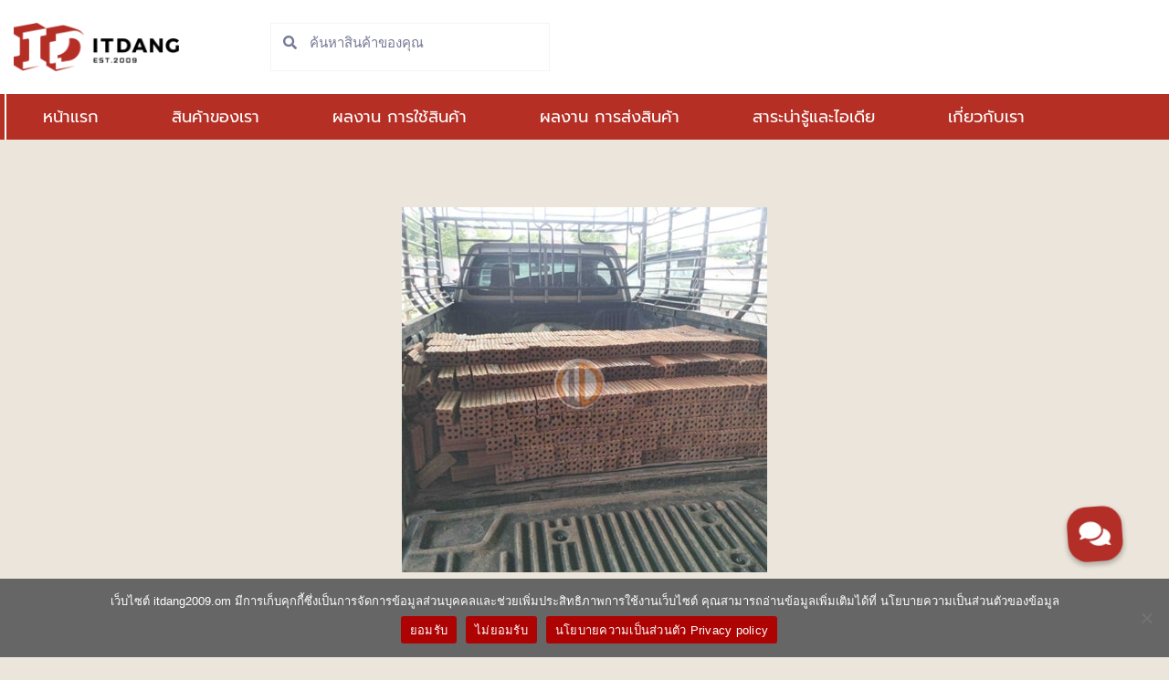

--- FILE ---
content_type: text/html; charset=UTF-8
request_url: https://itdang2009.com/%e0%b8%ad%e0%b8%b4%e0%b8%90%e0%b9%81%e0%b8%94%e0%b8%87-4-%e0%b8%a3%e0%b8%b9-%e0%b8%82%e0%b8%99%e0%b8%b2%e0%b8%94-5x6x15-%e0%b8%8b%e0%b8%a1/
body_size: 60651
content:
<!DOCTYPE html>
<html lang="th" prefix="og: https://ogp.me/ns#">
<head><meta charset="UTF-8"><script type="a307b09dd4c510254e864430-text/javascript">if(navigator.userAgent.match(/MSIE|Internet Explorer/i)||navigator.userAgent.match(/Trident\/7\..*?rv:11/i)){var href=document.location.href;if(!href.match(/[?&]nowprocket/)){if(href.indexOf("?")==-1){if(href.indexOf("#")==-1){document.location.href=href+"?nowprocket=1"}else{document.location.href=href.replace("#","?nowprocket=1#")}}else{if(href.indexOf("#")==-1){document.location.href=href+"&nowprocket=1"}else{document.location.href=href.replace("#","&nowprocket=1#")}}}}</script><script type="a307b09dd4c510254e864430-text/javascript">(()=>{class RocketLazyLoadScripts{constructor(){this.v="2.0.3",this.userEvents=["keydown","keyup","mousedown","mouseup","mousemove","mouseover","mouseenter","mouseout","mouseleave","touchmove","touchstart","touchend","touchcancel","wheel","click","dblclick","input","visibilitychange"],this.attributeEvents=["onblur","onclick","oncontextmenu","ondblclick","onfocus","onmousedown","onmouseenter","onmouseleave","onmousemove","onmouseout","onmouseover","onmouseup","onmousewheel","onscroll","onsubmit"]}async t(){this.i(),this.o(),/iP(ad|hone)/.test(navigator.userAgent)&&this.h(),this.u(),this.l(this),this.m(),this.k(this),this.p(this),this._(),await Promise.all([this.R(),this.L()]),this.lastBreath=Date.now(),this.S(this),this.P(),this.D(),this.O(),this.M(),await this.C(this.delayedScripts.normal),await this.C(this.delayedScripts.defer),await this.C(this.delayedScripts.async),this.F("domReady"),await this.T(),await this.j(),await this.I(),this.F("windowLoad"),await this.A(),window.dispatchEvent(new Event("rocket-allScriptsLoaded")),this.everythingLoaded=!0,this.lastTouchEnd&&await new Promise((t=>setTimeout(t,500-Date.now()+this.lastTouchEnd))),this.H(),this.F("all"),this.U(),this.W()}i(){this.CSPIssue=sessionStorage.getItem("rocketCSPIssue"),document.addEventListener("securitypolicyviolation",(t=>{this.CSPIssue||"script-src-elem"!==t.violatedDirective||"data"!==t.blockedURI||(this.CSPIssue=!0,sessionStorage.setItem("rocketCSPIssue",!0))}),{isRocket:!0})}o(){window.addEventListener("pageshow",(t=>{this.persisted=t.persisted,this.realWindowLoadedFired=!0}),{isRocket:!0}),window.addEventListener("pagehide",(()=>{this.onFirstUserAction=null}),{isRocket:!0})}h(){let t;function e(e){t=e}window.addEventListener("touchstart",e,{isRocket:!0}),window.addEventListener("touchend",(function i(o){Math.abs(o.changedTouches[0].pageX-t.changedTouches[0].pageX)<10&&Math.abs(o.changedTouches[0].pageY-t.changedTouches[0].pageY)<10&&o.timeStamp-t.timeStamp<200&&(o.target.dispatchEvent(new PointerEvent("click",{target:o.target,bubbles:!0,cancelable:!0,detail:1})),event.preventDefault(),window.removeEventListener("touchstart",e,{isRocket:!0}),window.removeEventListener("touchend",i,{isRocket:!0}))}),{isRocket:!0})}q(t){this.userActionTriggered||("mousemove"!==t.type||this.firstMousemoveIgnored?"keyup"===t.type||"mouseover"===t.type||"mouseout"===t.type||(this.userActionTriggered=!0,this.onFirstUserAction&&this.onFirstUserAction()):this.firstMousemoveIgnored=!0),"click"===t.type&&t.preventDefault(),this.savedUserEvents.length>0&&(t.stopPropagation(),t.stopImmediatePropagation()),"touchstart"===this.lastEvent&&"touchend"===t.type&&(this.lastTouchEnd=Date.now()),"click"===t.type&&(this.lastTouchEnd=0),this.lastEvent=t.type,this.savedUserEvents.push(t)}u(){this.savedUserEvents=[],this.userEventHandler=this.q.bind(this),this.userEvents.forEach((t=>window.addEventListener(t,this.userEventHandler,{passive:!1,isRocket:!0})))}U(){this.userEvents.forEach((t=>window.removeEventListener(t,this.userEventHandler,{passive:!1,isRocket:!0}))),this.savedUserEvents.forEach((t=>{t.target.dispatchEvent(new window[t.constructor.name](t.type,t))}))}m(){this.eventsMutationObserver=new MutationObserver((t=>{const e="return false";for(const i of t){if("attributes"===i.type){const t=i.target.getAttribute(i.attributeName);t&&t!==e&&(i.target.setAttribute("data-rocket-"+i.attributeName,t),i.target["rocket"+i.attributeName]=new Function("event",t),i.target.setAttribute(i.attributeName,e))}"childList"===i.type&&i.addedNodes.forEach((t=>{if(t.nodeType===Node.ELEMENT_NODE)for(const i of t.attributes)this.attributeEvents.includes(i.name)&&i.value&&""!==i.value&&(t.setAttribute("data-rocket-"+i.name,i.value),t["rocket"+i.name]=new Function("event",i.value),t.setAttribute(i.name,e))}))}})),this.eventsMutationObserver.observe(document,{subtree:!0,childList:!0,attributeFilter:this.attributeEvents})}H(){this.eventsMutationObserver.disconnect(),this.attributeEvents.forEach((t=>{document.querySelectorAll("[data-rocket-"+t+"]").forEach((e=>{e.setAttribute(t,e.getAttribute("data-rocket-"+t)),e.removeAttribute("data-rocket-"+t)}))}))}k(t){Object.defineProperty(HTMLElement.prototype,"onclick",{get(){return this.rocketonclick||null},set(e){this.rocketonclick=e,this.setAttribute(t.everythingLoaded?"onclick":"data-rocket-onclick","this.rocketonclick(event)")}})}S(t){function e(e,i){let o=e[i];e[i]=null,Object.defineProperty(e,i,{get:()=>o,set(s){t.everythingLoaded?o=s:e["rocket"+i]=o=s}})}e(document,"onreadystatechange"),e(window,"onload"),e(window,"onpageshow");try{Object.defineProperty(document,"readyState",{get:()=>t.rocketReadyState,set(e){t.rocketReadyState=e},configurable:!0}),document.readyState="loading"}catch(t){console.log("WPRocket DJE readyState conflict, bypassing")}}l(t){this.originalAddEventListener=EventTarget.prototype.addEventListener,this.originalRemoveEventListener=EventTarget.prototype.removeEventListener,this.savedEventListeners=[],EventTarget.prototype.addEventListener=function(e,i,o){o&&o.isRocket||!t.B(e,this)&&!t.userEvents.includes(e)||t.B(e,this)&&!t.userActionTriggered||e.startsWith("rocket-")||t.everythingLoaded?t.originalAddEventListener.call(this,e,i,o):t.savedEventListeners.push({target:this,remove:!1,type:e,func:i,options:o})},EventTarget.prototype.removeEventListener=function(e,i,o){o&&o.isRocket||!t.B(e,this)&&!t.userEvents.includes(e)||t.B(e,this)&&!t.userActionTriggered||e.startsWith("rocket-")||t.everythingLoaded?t.originalRemoveEventListener.call(this,e,i,o):t.savedEventListeners.push({target:this,remove:!0,type:e,func:i,options:o})}}F(t){"all"===t&&(EventTarget.prototype.addEventListener=this.originalAddEventListener,EventTarget.prototype.removeEventListener=this.originalRemoveEventListener),this.savedEventListeners=this.savedEventListeners.filter((e=>{let i=e.type,o=e.target||window;return"domReady"===t&&"DOMContentLoaded"!==i&&"readystatechange"!==i||("windowLoad"===t&&"load"!==i&&"readystatechange"!==i&&"pageshow"!==i||(this.B(i,o)&&(i="rocket-"+i),e.remove?o.removeEventListener(i,e.func,e.options):o.addEventListener(i,e.func,e.options),!1))}))}p(t){let e;function i(e){return t.everythingLoaded?e:e.split(" ").map((t=>"load"===t||t.startsWith("load.")?"rocket-jquery-load":t)).join(" ")}function o(o){function s(e){const s=o.fn[e];o.fn[e]=o.fn.init.prototype[e]=function(){return this[0]===window&&t.userActionTriggered&&("string"==typeof arguments[0]||arguments[0]instanceof String?arguments[0]=i(arguments[0]):"object"==typeof arguments[0]&&Object.keys(arguments[0]).forEach((t=>{const e=arguments[0][t];delete arguments[0][t],arguments[0][i(t)]=e}))),s.apply(this,arguments),this}}if(o&&o.fn&&!t.allJQueries.includes(o)){const e={DOMContentLoaded:[],"rocket-DOMContentLoaded":[]};for(const t in e)document.addEventListener(t,(()=>{e[t].forEach((t=>t()))}),{isRocket:!0});o.fn.ready=o.fn.init.prototype.ready=function(i){function s(){parseInt(o.fn.jquery)>2?setTimeout((()=>i.bind(document)(o))):i.bind(document)(o)}return t.realDomReadyFired?!t.userActionTriggered||t.fauxDomReadyFired?s():e["rocket-DOMContentLoaded"].push(s):e.DOMContentLoaded.push(s),o([])},s("on"),s("one"),s("off"),t.allJQueries.push(o)}e=o}t.allJQueries=[],o(window.jQuery),Object.defineProperty(window,"jQuery",{get:()=>e,set(t){o(t)}})}P(){const t=new Map;document.write=document.writeln=function(e){const i=document.currentScript,o=document.createRange(),s=i.parentElement;let n=t.get(i);void 0===n&&(n=i.nextSibling,t.set(i,n));const c=document.createDocumentFragment();o.setStart(c,0),c.appendChild(o.createContextualFragment(e)),s.insertBefore(c,n)}}async R(){return new Promise((t=>{this.userActionTriggered?t():this.onFirstUserAction=t}))}async L(){return new Promise((t=>{document.addEventListener("DOMContentLoaded",(()=>{this.realDomReadyFired=!0,t()}),{isRocket:!0})}))}async I(){return this.realWindowLoadedFired?Promise.resolve():new Promise((t=>{window.addEventListener("load",t,{isRocket:!0})}))}M(){this.pendingScripts=[];this.scriptsMutationObserver=new MutationObserver((t=>{for(const e of t)e.addedNodes.forEach((t=>{"SCRIPT"!==t.tagName||t.noModule||t.isWPRocket||this.pendingScripts.push({script:t,promise:new Promise((e=>{const i=()=>{const i=this.pendingScripts.findIndex((e=>e.script===t));i>=0&&this.pendingScripts.splice(i,1),e()};t.addEventListener("load",i,{isRocket:!0}),t.addEventListener("error",i,{isRocket:!0}),setTimeout(i,1e3)}))})}))})),this.scriptsMutationObserver.observe(document,{childList:!0,subtree:!0})}async j(){await this.J(),this.pendingScripts.length?(await this.pendingScripts[0].promise,await this.j()):this.scriptsMutationObserver.disconnect()}D(){this.delayedScripts={normal:[],async:[],defer:[]},document.querySelectorAll("script[type$=rocketlazyloadscript]").forEach((t=>{t.hasAttribute("data-rocket-src")?t.hasAttribute("async")&&!1!==t.async?this.delayedScripts.async.push(t):t.hasAttribute("defer")&&!1!==t.defer||"module"===t.getAttribute("data-rocket-type")?this.delayedScripts.defer.push(t):this.delayedScripts.normal.push(t):this.delayedScripts.normal.push(t)}))}async _(){await this.L();let t=[];document.querySelectorAll("script[type$=rocketlazyloadscript][data-rocket-src]").forEach((e=>{let i=e.getAttribute("data-rocket-src");if(i&&!i.startsWith("data:")){i.startsWith("//")&&(i=location.protocol+i);try{const o=new URL(i).origin;o!==location.origin&&t.push({src:o,crossOrigin:e.crossOrigin||"module"===e.getAttribute("data-rocket-type")})}catch(t){}}})),t=[...new Map(t.map((t=>[JSON.stringify(t),t]))).values()],this.N(t,"preconnect")}async $(t){if(await this.G(),!0!==t.noModule||!("noModule"in HTMLScriptElement.prototype))return new Promise((e=>{let i;function o(){(i||t).setAttribute("data-rocket-status","executed"),e()}try{if(navigator.userAgent.includes("Firefox/")||""===navigator.vendor||this.CSPIssue)i=document.createElement("script"),[...t.attributes].forEach((t=>{let e=t.nodeName;"type"!==e&&("data-rocket-type"===e&&(e="type"),"data-rocket-src"===e&&(e="src"),i.setAttribute(e,t.nodeValue))})),t.text&&(i.text=t.text),t.nonce&&(i.nonce=t.nonce),i.hasAttribute("src")?(i.addEventListener("load",o,{isRocket:!0}),i.addEventListener("error",(()=>{i.setAttribute("data-rocket-status","failed-network"),e()}),{isRocket:!0}),setTimeout((()=>{i.isConnected||e()}),1)):(i.text=t.text,o()),i.isWPRocket=!0,t.parentNode.replaceChild(i,t);else{const i=t.getAttribute("data-rocket-type"),s=t.getAttribute("data-rocket-src");i?(t.type=i,t.removeAttribute("data-rocket-type")):t.removeAttribute("type"),t.addEventListener("load",o,{isRocket:!0}),t.addEventListener("error",(i=>{this.CSPIssue&&i.target.src.startsWith("data:")?(console.log("WPRocket: CSP fallback activated"),t.removeAttribute("src"),this.$(t).then(e)):(t.setAttribute("data-rocket-status","failed-network"),e())}),{isRocket:!0}),s?(t.fetchPriority="high",t.removeAttribute("data-rocket-src"),t.src=s):t.src="data:text/javascript;base64,"+window.btoa(unescape(encodeURIComponent(t.text)))}}catch(i){t.setAttribute("data-rocket-status","failed-transform"),e()}}));t.setAttribute("data-rocket-status","skipped")}async C(t){const e=t.shift();return e?(e.isConnected&&await this.$(e),this.C(t)):Promise.resolve()}O(){this.N([...this.delayedScripts.normal,...this.delayedScripts.defer,...this.delayedScripts.async],"preload")}N(t,e){this.trash=this.trash||[];let i=!0;var o=document.createDocumentFragment();t.forEach((t=>{const s=t.getAttribute&&t.getAttribute("data-rocket-src")||t.src;if(s&&!s.startsWith("data:")){const n=document.createElement("link");n.href=s,n.rel=e,"preconnect"!==e&&(n.as="script",n.fetchPriority=i?"high":"low"),t.getAttribute&&"module"===t.getAttribute("data-rocket-type")&&(n.crossOrigin=!0),t.crossOrigin&&(n.crossOrigin=t.crossOrigin),t.integrity&&(n.integrity=t.integrity),t.nonce&&(n.nonce=t.nonce),o.appendChild(n),this.trash.push(n),i=!1}})),document.head.appendChild(o)}W(){this.trash.forEach((t=>t.remove()))}async T(){try{document.readyState="interactive"}catch(t){}this.fauxDomReadyFired=!0;try{await this.G(),document.dispatchEvent(new Event("rocket-readystatechange")),await this.G(),document.rocketonreadystatechange&&document.rocketonreadystatechange(),await this.G(),document.dispatchEvent(new Event("rocket-DOMContentLoaded")),await this.G(),window.dispatchEvent(new Event("rocket-DOMContentLoaded"))}catch(t){console.error(t)}}async A(){try{document.readyState="complete"}catch(t){}try{await this.G(),document.dispatchEvent(new Event("rocket-readystatechange")),await this.G(),document.rocketonreadystatechange&&document.rocketonreadystatechange(),await this.G(),window.dispatchEvent(new Event("rocket-load")),await this.G(),window.rocketonload&&window.rocketonload(),await this.G(),this.allJQueries.forEach((t=>t(window).trigger("rocket-jquery-load"))),await this.G();const t=new Event("rocket-pageshow");t.persisted=this.persisted,window.dispatchEvent(t),await this.G(),window.rocketonpageshow&&window.rocketonpageshow({persisted:this.persisted})}catch(t){console.error(t)}}async G(){Date.now()-this.lastBreath>45&&(await this.J(),this.lastBreath=Date.now())}async J(){return document.hidden?new Promise((t=>setTimeout(t))):new Promise((t=>requestAnimationFrame(t)))}B(t,e){return e===document&&"readystatechange"===t||(e===document&&"DOMContentLoaded"===t||(e===window&&"DOMContentLoaded"===t||(e===window&&"load"===t||e===window&&"pageshow"===t)))}static run(){(new RocketLazyLoadScripts).t()}}RocketLazyLoadScripts.run()})();</script>

<meta name="viewport" content="width=device-width, initial-scale=1">
	<link rel="profile" href="https://gmpg.org/xfn/11"> 
		<style></style>
	<meta name="dlm-version" content="5.1.5">
<!-- Search Engine Optimization by Rank Math - https://rankmath.com/ -->
<title>อิฐแดง 4 รู ขนาด 5x6x15 ซม.</title><link rel="preload" data-rocket-preload as="font" href="https://itdang2009.com/wp-content/cache/fonts/1/google-fonts/fonts/s/prompt/v11/-W__XJnvUD7dzB2KdNodVkI.woff2" crossorigin><link rel="preload" data-rocket-preload as="font" href="https://itdang2009.com/wp-content/cache/fonts/1/google-fonts/fonts/s/prompt/v11/-W__XJnvUD7dzB2KYNod.woff2" crossorigin><link rel="preload" data-rocket-preload as="font" href="https://itdang2009.com/wp-content/cache/fonts/1/google-fonts/fonts/s/sarabun/v16/DtVjJx26TKEr37c9aAFJn2QN.woff2" crossorigin><link rel="preload" data-rocket-preload as="font" href="https://itdang2009.com/wp-content/cache/fonts/1/google-fonts/fonts/s/sarabun/v16/DtVjJx26TKEr37c9aBVJnw.woff2" crossorigin><link rel="preload" data-rocket-preload as="font" href="https://itdang2009.com/wp-content/plugins/woocommerce/assets/fonts/WooCommerce.woff" crossorigin><link rel="preload" data-rocket-preload as="font" href="https://itdang2009.com/wp-content/uploads/elementor/google-fonts/fonts/kanit-nkkz-go6g5txcrabgwcyda.woff2" crossorigin><link rel="preload" data-rocket-preload as="font" href="https://itdang2009.com/wp-content/uploads/elementor/google-fonts/fonts/kanit-nkkz-go6g5txcravgwa.woff2" crossorigin><link rel="preload" data-rocket-preload as="font" href="https://itdang2009.com/wp-content/uploads/elementor/google-fonts/fonts/prompt-w__xjnvud7dzb2kdnodvki.woff2" crossorigin><link rel="preload" data-rocket-preload as="font" href="https://itdang2009.com/wp-content/uploads/elementor/google-fonts/fonts/prompt-w__xjnvud7dzb2kynod.woff2" crossorigin><style id="wpr-usedcss">img:is([sizes=auto i],[sizes^="auto," i]){contain-intrinsic-size:3000px 1500px}.jet-mobile-menu .jet-mobile-menu__breadcrumb{line-height:1.2em}a,address,body,caption,dd,div,form,h1,h3,h4,h6,html,label,li,object,p,small,span,th,ul{border:0;font-size:100%;font-style:inherit;font-weight:inherit;margin:0;outline:0;padding:0;vertical-align:baseline}html{-webkit-text-size-adjust:100%;-ms-text-size-adjust:100%}body{margin:0}footer,header,main,nav,section{display:block}canvas{display:inline-block;vertical-align:baseline}template{display:none}a{background-color:transparent}a:active{outline:0}a,a:focus,a:hover,a:visited{text-decoration:none}small{font-size:80%}img{border:0}svg:not(:root){overflow:hidden}button,input{color:inherit;font:inherit;margin:0}button{overflow:visible}button{text-transform:none}button,html input[type=button]{-webkit-appearance:button;cursor:pointer}button::-moz-focus-inner,input::-moz-focus-inner{border:0;padding:0}input{line-height:normal}input[type=number]::-webkit-inner-spin-button,input[type=number]::-webkit-outer-spin-button{height:auto}input[type=search]{-webkit-appearance:textfield;box-sizing:content-box}input[type=search]::-webkit-search-cancel-button,input[type=search]::-webkit-search-decoration{-webkit-appearance:none}th{padding:0}@media (min-width:768px){.ast-container{max-width:100%}}@media (min-width:992px){.ast-container{max-width:100%}}@media (min-width:1200px){.ast-container{max-width:100%}}.ast-container{margin-left:auto;margin-right:auto;padding-left:20px;padding-right:20px}.ast-container::after{content:"";display:table;clear:both}h1,h3,h4,h6{clear:both}h1{color:#808285;font-size:2em;line-height:1.2}h3{color:#808285;font-size:1.5em;line-height:1.4}h4{color:#808285;line-height:1.5;font-size:1.3em}h6{color:#808285;line-height:1.7;font-size:1.1em}html{box-sizing:border-box}*,:after,:before{box-sizing:inherit}body{color:#808285;background:#fff;font-style:normal}ul{margin:0 0 1.5em 3em}ul{list-style:disc}li>ul{margin-bottom:0;margin-left:1.5em}dd{margin:0 1.5em 1em}address{margin:0 0 1.5em}address{font-style:italic}img{height:auto;max-width:100%}.button,button,input{color:#808285;font-weight:400;font-size:100%;margin:0;vertical-align:baseline}button,input{line-height:normal}th{border:1px solid var(--ast-border-color)}th{font-weight:600}th{padding:.7em 1em;border-width:0 1px 1px 0}.button,button,input[type=button]{border:1px solid;border-color:var(--ast-border-color);border-radius:2px;background:#e6e6e6;padding:.6em 1em .4em;color:#fff}.button:focus,.button:hover,button:focus,button:hover,input[type=button]:focus,input[type=button]:hover{color:#fff;border-color:var(--ast-border-color)}.button:active,.button:focus,button:active,button:focus,input[type=button]:active,input[type=button]:focus{border-color:var(--ast-border-color);outline:0}input[type=email],input[type=password],input[type=search],input[type=text],input[type=url]{color:#666;border:1px solid var(--ast-border-color);border-radius:2px;-webkit-appearance:none}input[type=email]:focus,input[type=password]:focus,input[type=search]:focus,input[type=text]:focus,input[type=url]:focus{color:#111}a{color:#4169e1}a:focus,a:hover{color:#191970}a:focus{outline:dotted thin}a:hover{outline:0}.screen-reader-text{border:0;clip:rect(1px,1px,1px,1px);height:1px;margin:-1px;overflow:hidden;padding:0;position:absolute;width:1px;word-wrap:normal!important}.screen-reader-text:focus{background-color:#f1f1f1;border-radius:2px;box-shadow:0 0 2px 2px rgba(0,0,0,.6);clip:auto!important;color:#21759b;display:block;font-size:12.25px;font-size:.875rem;height:auto;left:5px;line-height:normal;padding:15px 23px 14px;text-decoration:none;top:5px;width:auto;z-index:100000}#primary:after,#primary:before,.ast-container:after,.ast-container:before,.site-content:after,.site-content:before,.site-main:after,.site-main:before{content:"";display:table}#primary:after,.ast-container:after,.site-content:after,.site-main:after{clear:both}object{max-width:100%}::selection{color:#fff;background:#0274be}body{-webkit-font-smoothing:antialiased;-moz-osx-font-smoothing:grayscale}body:not(.logged-in){position:relative}#page{position:relative}a,a:focus{text-decoration:none}a{transition:all .2s linear}img{vertical-align:middle}p{margin-bottom:1.75em}.button,input[type=button]{border-radius:0;padding:18px 30px;border:0;box-shadow:none;text-shadow:none}.button:hover,input[type=button]:hover{box-shadow:none}.button:active,.button:focus,input[type=button]:active,input[type=button]:focus{box-shadow:none}.site .skip-link{background-color:#f1f1f1;box-shadow:0 0 1px 1px rgba(0,0,0,.2);color:#21759b;display:block;font-family:Montserrat,"Helvetica Neue",sans-serif;font-size:14px;font-weight:700;left:-9999em;outline:0;padding:15px 23px 14px;text-decoration:none;text-transform:none;top:-9999em}.site .skip-link:focus{clip:auto;height:auto;left:6px;top:7px;width:auto;z-index:100000;outline:dotted thin}input{line-height:1}body,button,input[type=button]{line-height:1.85714285714286}body{background-color:#fff}#page{display:block}#primary{display:block;position:relative;float:left;width:100%}#primary{margin:4em 0}.hentry{margin:0 0 1.5em}body{overflow-x:hidden}input[type=email],input[type=number],input[type=password],input[type=search],input[type=text],input[type=url]{color:#666;padding:.75em;height:auto;border-width:1px;border-style:solid;border-color:var(--ast-border-color);border-radius:2px;background:var(--ast-comment-inputs-background);box-shadow:none;box-sizing:border-box;transition:all .2s linear}input[type=email]:focus,input[type=password]:focus,input[type=search]:focus,input[type=text]:focus,input[type=url]:focus{background-color:#fff;border-color:var(--ast-border-color);box-shadow:none}input[type=button],input[type=button]:focus,input[type=button]:hover{box-shadow:none}input[type=search]:focus{outline:dotted thin}:root{--ast-post-nav-space:0;--ast-container-default-xlg-padding:6.67em;--ast-container-default-lg-padding:5.67em;--ast-container-default-slg-padding:4.34em;--ast-container-default-md-padding:3.34em;--ast-container-default-sm-padding:6.67em;--ast-container-default-xs-padding:2.4em;--ast-container-default-xxs-padding:1.4em;--ast-code-block-background:#EEEEEE;--ast-comment-inputs-background:#FAFAFA;--ast-normal-container-width:1200px;--ast-narrow-container-width:750px;--ast-blog-title-font-weight:normal;--ast-blog-meta-weight:inherit;--ast-global-color-primary:var(--ast-global-color-5);--ast-global-color-secondary:var(--ast-global-color-4);--ast-global-color-alternate-background:var(--ast-global-color-7);--ast-global-color-subtle-background:var(--ast-global-color-6);--ast-bg-style-guide:#F8FAFC;--ast-shadow-style-guide:0px 0px 4px 0 #00000057;--ast-global-dark-bg-style:#fff;--ast-global-dark-lfs:#fbfbfb;--ast-widget-bg-color:#fafafa;--ast-wc-container-head-bg-color:#fbfbfb;--ast-title-layout-bg:#eeeeee;--ast-search-border-color:#e7e7e7;--ast-lifter-hover-bg:#e6e6e6;--ast-gallery-block-color:#000;--srfm-color-input-label:var(--ast-global-color-2)}html{font-size:100%}a{color:#b32e27}a:focus,a:hover{color:#b32e27}body,button,input{font-family:Sarabun,sans-serif;font-weight:400;font-size:16px;font-size:1rem}p{margin-bottom:2.75em}h1,h3,h4,h6{font-family:Prompt,sans-serif;font-weight:400}h1{font-size:70px;font-size:4.375rem;font-family:Prompt,sans-serif;line-height:1.4em}h3{font-size:25px;font-size:1.5625rem;font-family:Prompt,sans-serif;line-height:1.3em}h4{font-size:24px;font-size:1.5rem;line-height:1.2em;font-family:Prompt,sans-serif}h6{font-size:15px;font-size:.9375rem;line-height:1.25em;font-family:Prompt,sans-serif}::selection{background-color:#b32e27;color:#fff}body,h1,h3,h4,h6{color:var(--ast-global-color-0)}input:focus,input[type=email]:focus,input[type=password]:focus,input[type=search]:focus,input[type=text]:focus,input[type=url]:focus{border-color:#b32e27}.site .skip-link:focus-visible,a:focus-visible{outline-style:dotted;outline-color:inherit;outline-width:thin}.woocommerce .woocommerce-cart-form__cart-item .quantity .qty:focus,input:focus,input[type=email]:focus,input[type=number]:focus,input[type=password]:focus,input[type=search]:focus,input[type=text]:focus,input[type=url]:focus{border-style:dotted;border-color:inherit;border-width:thin}input{outline:0}.woocommerce-js input[type=email]:focus,.woocommerce-js input[type=text]:focus,input[type=number]:focus{outline-style:unset;outline-color:inherit;outline-width:thin}.button,button,input[type=button]{color:#fff;border-color:#f16e43;background-color:#f16e43;padding-top:10px;padding-right:40px;padding-bottom:10px;padding-left:40px;font-family:inherit;font-weight:inherit}button:focus,button:hover,input[type=button]:focus,input[type=button]:hover{color:#fff;background-color:#ff6947;border-color:#ff6947}@media (min-width:544px){.ast-container{max-width:100%}}@media (max-width:768px){#primary{padding:1.5em 0;margin:0}h1{font-size:58px}h3{font-size:20px}}@media (max-width:544px){h1{font-size:35px}h3{font-size:20px}html{font-size:91.2%}}@media (max-width:768px){html{font-size:91.2%}}@media (min-width:769px){.ast-container{max-width:1240px}.single-post .site-content>.ast-container{max-width:1200px}}:root{--ast-global-color-0:#1c2150;--ast-global-color-1:#1d2150;--ast-global-color-2:#3a3a3a;--ast-global-color-3:#4B4F58;--ast-global-color-4:#F5F5F5;--ast-global-color-5:#FFFFFF;--ast-global-color-6:#F2F5F7;--ast-global-color-7:#424242;--ast-global-color-8:#000000}:root{--ast-border-color:#dddddd}h1,h3,h4,h6{color:#b32e27}.elementor-widget-heading .elementor-heading-title{margin:0}.elementor-screen-only,.screen-reader-text,.screen-reader-text span{top:0!important}:root{--e-global-color-astglobalcolor0:#1c2150;--e-global-color-astglobalcolor1:#1d2150;--e-global-color-astglobalcolor2:#3a3a3a;--e-global-color-astglobalcolor3:#4B4F58;--e-global-color-astglobalcolor4:#F5F5F5;--e-global-color-astglobalcolor5:#FFFFFF;--e-global-color-astglobalcolor6:#F2F5F7;--e-global-color-astglobalcolor7:#424242;--e-global-color-astglobalcolor8:#000000}@font-face{font-family:Prompt;font-style:normal;font-weight:400;font-display:swap;src:url(https://itdang2009.com/wp-content/cache/fonts/1/google-fonts/fonts/s/prompt/v11/-W__XJnvUD7dzB2KdNodVkI.woff2) format('woff2');unicode-range:U+02D7,U+0303,U+0331,U+0E01-0E5B,U+200C-200D,U+25CC}@font-face{font-family:Prompt;font-style:normal;font-weight:400;font-display:swap;src:url(https://itdang2009.com/wp-content/cache/fonts/1/google-fonts/fonts/s/prompt/v11/-W__XJnvUD7dzB2KYNod.woff2) format('woff2');unicode-range:U+0000-00FF,U+0131,U+0152-0153,U+02BB-02BC,U+02C6,U+02DA,U+02DC,U+0304,U+0308,U+0329,U+2000-206F,U+20AC,U+2122,U+2191,U+2193,U+2212,U+2215,U+FEFF,U+FFFD}@font-face{font-family:Sarabun;font-style:normal;font-weight:400;font-display:swap;src:url(https://itdang2009.com/wp-content/cache/fonts/1/google-fonts/fonts/s/sarabun/v16/DtVjJx26TKEr37c9aAFJn2QN.woff2) format('woff2');unicode-range:U+02D7,U+0303,U+0331,U+0E01-0E5B,U+200C-200D,U+25CC}@font-face{font-family:Sarabun;font-style:normal;font-weight:400;font-display:swap;src:url(https://itdang2009.com/wp-content/cache/fonts/1/google-fonts/fonts/s/sarabun/v16/DtVjJx26TKEr37c9aBVJnw.woff2) format('woff2');unicode-range:U+0000-00FF,U+0131,U+0152-0153,U+02BB-02BC,U+02C6,U+02DA,U+02DC,U+0304,U+0308,U+0329,U+2000-206F,U+20AC,U+2122,U+2191,U+2193,U+2212,U+2215,U+FEFF,U+FFFD}img.emoji{display:inline!important;border:none!important;box-shadow:none!important;height:1em!important;width:1em!important;margin:0 .07em!important;vertical-align:-.1em!important;background:0 0!important;padding:0!important}.jet-listing-dynamic-link form.cart .quantity .qty{width:100%}a:has(>.jet-engine-lightbox-icon):before{display:none}:root{--wp--preset--aspect-ratio--square:1;--wp--preset--aspect-ratio--4-3:4/3;--wp--preset--aspect-ratio--3-4:3/4;--wp--preset--aspect-ratio--3-2:3/2;--wp--preset--aspect-ratio--2-3:2/3;--wp--preset--aspect-ratio--16-9:16/9;--wp--preset--aspect-ratio--9-16:9/16;--wp--preset--color--black:#000000;--wp--preset--color--cyan-bluish-gray:#abb8c3;--wp--preset--color--white:#ffffff;--wp--preset--color--pale-pink:#f78da7;--wp--preset--color--vivid-red:#cf2e2e;--wp--preset--color--luminous-vivid-orange:#ff6900;--wp--preset--color--luminous-vivid-amber:#fcb900;--wp--preset--color--light-green-cyan:#7bdcb5;--wp--preset--color--vivid-green-cyan:#00d084;--wp--preset--color--pale-cyan-blue:#8ed1fc;--wp--preset--color--vivid-cyan-blue:#0693e3;--wp--preset--color--vivid-purple:#9b51e0;--wp--preset--color--ast-global-color-0:var(--ast-global-color-0);--wp--preset--color--ast-global-color-1:var(--ast-global-color-1);--wp--preset--color--ast-global-color-2:var(--ast-global-color-2);--wp--preset--color--ast-global-color-3:var(--ast-global-color-3);--wp--preset--color--ast-global-color-4:var(--ast-global-color-4);--wp--preset--color--ast-global-color-5:var(--ast-global-color-5);--wp--preset--color--ast-global-color-6:var(--ast-global-color-6);--wp--preset--color--ast-global-color-7:var(--ast-global-color-7);--wp--preset--color--ast-global-color-8:var(--ast-global-color-8);--wp--preset--gradient--vivid-cyan-blue-to-vivid-purple:linear-gradient(135deg,rgba(6, 147, 227, 1) 0%,rgb(155, 81, 224) 100%);--wp--preset--gradient--light-green-cyan-to-vivid-green-cyan:linear-gradient(135deg,rgb(122, 220, 180) 0%,rgb(0, 208, 130) 100%);--wp--preset--gradient--luminous-vivid-amber-to-luminous-vivid-orange:linear-gradient(135deg,rgba(252, 185, 0, 1) 0%,rgba(255, 105, 0, 1) 100%);--wp--preset--gradient--luminous-vivid-orange-to-vivid-red:linear-gradient(135deg,rgba(255, 105, 0, 1) 0%,rgb(207, 46, 46) 100%);--wp--preset--gradient--very-light-gray-to-cyan-bluish-gray:linear-gradient(135deg,rgb(238, 238, 238) 0%,rgb(169, 184, 195) 100%);--wp--preset--gradient--cool-to-warm-spectrum:linear-gradient(135deg,rgb(74, 234, 220) 0%,rgb(151, 120, 209) 20%,rgb(207, 42, 186) 40%,rgb(238, 44, 130) 60%,rgb(251, 105, 98) 80%,rgb(254, 248, 76) 100%);--wp--preset--gradient--blush-light-purple:linear-gradient(135deg,rgb(255, 206, 236) 0%,rgb(152, 150, 240) 100%);--wp--preset--gradient--blush-bordeaux:linear-gradient(135deg,rgb(254, 205, 165) 0%,rgb(254, 45, 45) 50%,rgb(107, 0, 62) 100%);--wp--preset--gradient--luminous-dusk:linear-gradient(135deg,rgb(255, 203, 112) 0%,rgb(199, 81, 192) 50%,rgb(65, 88, 208) 100%);--wp--preset--gradient--pale-ocean:linear-gradient(135deg,rgb(255, 245, 203) 0%,rgb(182, 227, 212) 50%,rgb(51, 167, 181) 100%);--wp--preset--gradient--electric-grass:linear-gradient(135deg,rgb(202, 248, 128) 0%,rgb(113, 206, 126) 100%);--wp--preset--gradient--midnight:linear-gradient(135deg,rgb(2, 3, 129) 0%,rgb(40, 116, 252) 100%);--wp--preset--font-size--small:13px;--wp--preset--font-size--medium:20px;--wp--preset--font-size--large:36px;--wp--preset--font-size--x-large:42px;--wp--preset--spacing--20:0.44rem;--wp--preset--spacing--30:0.67rem;--wp--preset--spacing--40:1rem;--wp--preset--spacing--50:1.5rem;--wp--preset--spacing--60:2.25rem;--wp--preset--spacing--70:3.38rem;--wp--preset--spacing--80:5.06rem;--wp--preset--shadow--natural:6px 6px 9px rgba(0, 0, 0, .2);--wp--preset--shadow--deep:12px 12px 50px rgba(0, 0, 0, .4);--wp--preset--shadow--sharp:6px 6px 0px rgba(0, 0, 0, .2);--wp--preset--shadow--outlined:6px 6px 0px -3px rgba(255, 255, 255, 1),6px 6px rgba(0, 0, 0, 1);--wp--preset--shadow--crisp:6px 6px 0px rgba(0, 0, 0, 1)}:root{--wp--style--global--content-size:var(--wp--custom--ast-content-width-size);--wp--style--global--wide-size:var(--wp--custom--ast-wide-width-size)}:where(body){margin:0}:where(.wp-site-blocks)>*{margin-block-start:24px;margin-block-end:0}:where(.wp-site-blocks)>:first-child{margin-block-start:0}:where(.wp-site-blocks)>:last-child{margin-block-end:0}:root{--wp--style--block-gap:24px}:root :where(.is-layout-flow)>:first-child{margin-block-start:0}:root :where(.is-layout-flow)>:last-child{margin-block-end:0}:root :where(.is-layout-flow)>*{margin-block-start:24px;margin-block-end:0}:root :where(.is-layout-constrained)>:first-child{margin-block-start:0}:root :where(.is-layout-constrained)>:last-child{margin-block-end:0}:root :where(.is-layout-constrained)>*{margin-block-start:24px;margin-block-end:0}:root :where(.is-layout-flex){gap:24px}:root :where(.is-layout-grid){gap:24px}body{padding-top:0;padding-right:0;padding-bottom:0;padding-left:0}a:where(:not(.wp-element-button)){text-decoration:none}:root :where(.wp-element-button,.wp-block-button__link){background-color:#32373c;border-width:0;color:#fff;font-family:inherit;font-size:inherit;line-height:inherit;padding:calc(.667em + 2px) calc(1.333em + 2px);text-decoration:none}:root :where(.wp-block-pullquote){font-size:1.5em;line-height:1.6}#cookie-notice,#cookie-notice .cn-button:not(.cn-button-custom){font-family:-apple-system,BlinkMacSystemFont,Arial,Roboto,"Helvetica Neue",sans-serif;font-weight:400;font-size:13px;text-align:center}#cookie-notice{position:fixed;min-width:100%;height:auto;z-index:100000;letter-spacing:0;line-height:20px;left:0}#cookie-notice,#cookie-notice *{-webkit-box-sizing:border-box;-moz-box-sizing:border-box;box-sizing:border-box}#cookie-notice .cookie-notice-container{display:block}#cookie-notice.cookie-notice-hidden .cookie-notice-container{display:none}.cn-position-bottom{bottom:0}.cookie-notice-container{padding:15px 30px;text-align:center;width:100%;z-index:2}.cn-close-icon{position:absolute;right:15px;top:50%;margin-top:-10px;width:15px;height:15px;opacity:.5;padding:10px;outline:0;cursor:pointer}.cn-close-icon:hover{opacity:1}.cn-close-icon:after,.cn-close-icon:before{position:absolute;content:' ';height:15px;width:2px;top:3px;background-color:grey}.cn-close-icon:before{transform:rotate(45deg)}.cn-close-icon:after{transform:rotate(-45deg)}#cookie-notice .cn-button{margin:0 0 0 10px;display:inline-block}#cookie-notice .cn-button:not(.cn-button-custom){letter-spacing:.25px;margin:0 0 0 10px;text-transform:none;display:inline-block;cursor:pointer;touch-action:manipulation;white-space:nowrap;outline:0;box-shadow:none;text-shadow:none;border:none;-webkit-border-radius:3px;-moz-border-radius:3px;border-radius:3px;text-decoration:none;padding:8.5px 10px;line-height:1;color:inherit}.cn-text-container{margin:0 0 6px}.cn-buttons-container,.cn-text-container{display:inline-block}@media all and (max-width:900px){.cookie-notice-container #cn-notice-buttons,.cookie-notice-container #cn-notice-text{display:block}#cookie-notice .cn-button{margin:0 5px 5px}}@media all and (max-width:480px){.cookie-notice-container{padding:15px 25px}}.woocommerce ul.cart_list li,.woocommerce ul.product_list_widget li{zoom:1}.woocommerce ul.cart_list li::after,.woocommerce ul.cart_list li::before,.woocommerce ul.product_list_widget li::after,.woocommerce ul.product_list_widget li::before{content:' ';display:table}.woocommerce ul.cart_list li::after,.woocommerce ul.product_list_widget li::after{clear:both}.woocommerce ul.cart_list li img,.woocommerce ul.product_list_widget li img{float:right;height:auto}@keyframes dotPulse{0%{transform:scale(.1);opacity:0}50%{opacity:1}to{transform:scale(1.2);opacity:0}}@font-face{font-display:swap;font-family:WooCommerce;src:url("https://itdang2009.com/wp-content/plugins/woocommerce/assets/fonts/WooCommerce.eot");src:url("https://itdang2009.com/wp-content/plugins/woocommerce/assets/fonts/WooCommerce.eot?#iefix") format("embedded-opentype"),url("https://itdang2009.com/wp-content/plugins/woocommerce/assets/fonts/WooCommerce.woff") format("woff"),url("https://itdang2009.com/wp-content/plugins/woocommerce/assets/fonts/WooCommerce.ttf") format("truetype"),url("https://itdang2009.com/wp-content/plugins/woocommerce/assets/fonts/WooCommerce.svg#WooCommerce") format("svg");font-weight:400;font-style:normal}.screen-reader-text{border:0;clip:rect(1px,1px,1px,1px);clip-path:inset(50%);height:1px;margin:-1px;overflow:hidden;padding:0;position:absolute;width:1px;word-wrap:normal!important}.woocommerce-js .quantity .qty{width:3.631em;text-align:center;min-height:35px}.woocommerce-js a.button,.woocommerce-js button.button,.woocommerce-js input.button{margin:0;position:relative;overflow:visible;left:auto;display:inline-block;background-image:none;box-shadow:none;text-shadow:none}.woocommerce-js a.button.loading,.woocommerce-js button.button.loading,.woocommerce-js input.button.loading{opacity:.25}.woocommerce-js a.button.loading::after,.woocommerce-js button.button.loading::after,.woocommerce-js input.button.loading::after{display:inline-block;content:"";position:relative;top:0;right:-.5em;left:auto;width:.8em;height:.8em;background-color:var(--ast-global-color-primary,var(--ast-global-color-5));background-image:none;border-radius:100%;animation:.65s cubic-bezier(.21,.53,.56,.8) infinite dotPulse}.woocommerce-js a.button:disabled,.woocommerce-js button.button:disabled,.woocommerce-js input.button:disabled{cursor:not-allowed;opacity:.5;padding:.618em 1em}.woocommerce-js a.button:disabled:hover,.woocommerce-js button.button:disabled:hover,.woocommerce-js input.button:disabled:hover{color:var(--ast-global-color-4);background-color:var(--ast-global-color-1)}.woocommerce-js a.button{font-size:100%;line-height:1;text-decoration:none;overflow:visible;padding:.5em .75em;font-weight:700;border-radius:3px;color:$secondarytext;background-color:$secondary;border:0}.woocommerce-js a.button:hover{background-color:#dad8da;background-image:none;color:#515151}.woocommerce-js a.button{color:#fff;border-color:#f16e43;background-color:#f16e43}.woocommerce-js a.button:hover{color:#fff;border-color:#ff6947;background-color:#ff6947}.woocommerce-js a.button{padding-top:10px;padding-right:40px;padding-bottom:10px;padding-left:40px}.woocommerce-js a.button:hover{text-decoration:none}:root{--bdt-leader-fill-content:.}:where(.bdt-logo){display:inline-block;vertical-align:middle}:root{--bdt-position-margin-offset:.0001px}:where(.bdt-transition-fade),:where([class*=bdt-transition-scale]),:where([class*=bdt-transition-slide]){--bdt-position-translate-x:0;--bdt-position-translate-y:0}*{--bdt-inverse:initial}.elementor-widget-bdt-wc-elements .woocommerce .quantity .qty{width:5.631em}.bdt-product-quick-view .cart .quantity .qty{padding:15px;width:5.631em;text-align:center;border:1px solid rgba(144,144,144,.18);border-radius:3px}.jet-menu-item.jet-mega-menu-item{position:static}.jet-menu-item.jet-mega-menu-item.jet-mega-menu-position-relative-item{position:relative}.jet-menu-item.jet-mega-menu-item.jet-mega-menu-position-relative-item .jet-sub-mega-menu{left:0;right:auto}.rtl .jet-menu-item.jet-mega-menu-item.jet-mega-menu-position-relative-item .jet-sub-mega-menu{left:auto;right:0}.jet-menu.jet-menu--animation-type-none .jet-mega-menu-item.jet-menu-hover .jet-sub-mega-menu{top:100%;opacity:1;visibility:visible;pointer-events:auto}.jet-menu.jet-menu--animation-type-fade .jet-mega-menu-item.jet-menu-hover .jet-sub-mega-menu{top:100%;opacity:1;visibility:visible;pointer-events:auto}.jet-menu.jet-menu--animation-type-move-up .jet-mega-menu-item.jet-menu-hover .jet-sub-mega-menu{top:100%;opacity:1;visibility:visible;pointer-events:auto}.jet-menu.jet-menu--animation-type-move-down .jet-mega-menu-item.jet-menu-hover .jet-sub-mega-menu{top:100%;opacity:1;visibility:visible;pointer-events:auto}.jet-mega-menu{position:relative;width:100%;-webkit-transition:opacity .3s ease-out;transition:opacity .3s ease-out}.jet-mega-menu.jet-mega-menu--inited{opacity:1;pointer-events:auto}.jet-mega-menu-toggle{display:-webkit-box;display:-ms-flexbox;display:flex;-webkit-box-pack:center;-ms-flex-pack:center;justify-content:center;-webkit-box-align:center;-ms-flex-align:center;align-items:center;font-size:var(--jmm-dropdown-toggle-icon-size, 16px);width:var(--jmm-dropdown-toggle-size,36px);height:var(--jmm-dropdown-toggle-size,36px);cursor:pointer}.jet-mega-menu-toggle__icon{display:-webkit-box;display:-ms-flexbox;display:flex;-webkit-box-pack:center;-ms-flex-pack:center;justify-content:center;-webkit-box-align:center;-ms-flex-align:center;align-items:center}.jet-mega-menu-list{display:-webkit-box;display:-ms-flexbox;display:flex;position:relative;list-style:none;padding:0;margin:0}.jet-mega-menu-roll-up{display:-webkit-box;display:-ms-flexbox;display:flex;-webkit-box-pack:center;-ms-flex-pack:center;justify-content:center;-webkit-box-align:center;-ms-flex-align:center;align-items:center}.jet-mega-menu-item{position:relative;-webkit-transform-origin:0;-ms-transform-origin:0;transform-origin:0}.jet-mega-menu-item[hidden]{display:none}.jet-mega-menu-item__inner{display:-webkit-box;display:-ms-flexbox;display:flex;-ms-flex-wrap:nowrap;flex-wrap:nowrap;-webkit-box-pack:justify;-ms-flex-pack:justify;justify-content:space-between;-webkit-box-align:center;-ms-flex-align:center;align-items:center;gap:var(--jmm-items-dropdown-gap,5px);cursor:pointer}.jet-mega-menu-item__link{display:-webkit-box;display:-ms-flexbox;display:flex;-webkit-box-pack:start;-ms-flex-pack:start;justify-content:flex-start;-webkit-box-align:center;-ms-flex-align:center;align-items:center;position:relative;gap:var(--jmm-items-icon-gap,10px)}.jet-mega-menu-item__dropdown{display:-webkit-box;display:-ms-flexbox;display:flex;-webkit-box-pack:center;-ms-flex-pack:center;justify-content:center;-webkit-box-align:center;-ms-flex-align:center;align-items:center;-ms-flex-item-align:center;align-self:center;min-width:18px;min-height:18px;font-size:var(--jmm-top-item-dropdown-icon-size)}.jet-mega-menu-item__dropdown svg{width:1em;height:1em}.jet-mega-menu-item__icon{display:-webkit-box;display:-ms-flexbox;display:flex;-webkit-box-pack:center;-ms-flex-pack:center;justify-content:center;-webkit-box-align:center;-ms-flex-align:center;align-items:center;-ms-flex-item-align:center;align-self:center}.jet-mega-menu-item__icon svg{width:1em;height:1em}.jet-mega-menu-item__title{display:-webkit-box;display:-ms-flexbox;display:flex;-webkit-box-orient:vertical;-webkit-box-direction:normal;-ms-flex-direction:column;flex-direction:column;-webkit-box-pack:center;-ms-flex-pack:center;justify-content:center;-webkit-box-align:start;-ms-flex-align:start;align-items:flex-start}.jet-mega-menu-item__label{white-space:nowrap}.jet-mega-menu-item__badge{position:absolute;right:0;bottom:100%;text-align:center;white-space:nowrap;line-height:1;-webkit-transform:translate(var(--jmm-menu-badge-offset-x,0),var(--jmm-menu-badge-offset-y,0));-ms-transform:translate(var(--jmm-menu-badge-offset-x,0),var(--jmm-menu-badge-offset-y,0));transform:translate(var(--jmm-menu-badge-offset-x,0),var(--jmm-menu-badge-offset-y,0))}.jet-mega-menu-item__badge svg{max-width:24px;height:auto}.jet-mega-menu-sub-menu>.jet-mega-menu-sub-menu__list{display:-webkit-box;display:-ms-flexbox;display:flex;-webkit-box-orient:vertical;-webkit-box-direction:normal;-ms-flex-direction:column;flex-direction:column;-webkit-box-pack:start;-ms-flex-pack:start;justify-content:flex-start;-webkit-box-align:stretch;-ms-flex-align:stretch;align-items:stretch;list-style:none;margin:0}.jet-mega-menu-mega-container{width:100%;display:-webkit-box;display:-ms-flexbox;display:flex;-webkit-box-orient:vertical;-webkit-box-direction:normal;-ms-flex-direction:column;flex-direction:column;-webkit-box-pack:start;-ms-flex-pack:start;justify-content:flex-start;-webkit-box-align:stretch;-ms-flex-align:stretch;align-items:stretch;max-width:100vw}.jet-mega-menu.jet-mega-menu--layout-horizontal{max-width:100%}.jet-mega-menu.jet-mega-menu--layout-horizontal.jet-mega-menu--roll-up .jet-mega-menu-list{-ms-flex-wrap:nowrap;flex-wrap:nowrap}.jet-mega-menu.jet-mega-menu--layout-horizontal.jet-mega-menu--sub-position-right .jet-mega-menu-sub-menu{left:0;right:auto}.jet-mega-menu.jet-mega-menu--layout-horizontal.jet-mega-menu--sub-position-right .jet-mega-menu-sub-menu.jet-mega-menu-sub-menu--inverse{right:0;left:auto}.jet-mega-menu.jet-mega-menu--layout-horizontal.jet-mega-menu--sub-position-right .jet-mega-menu-sub-menu .jet-mega-menu-item--default>.jet-mega-menu-item__inner .jet-mega-menu-item__dropdown{-webkit-transform:rotate(-90deg);-ms-transform:rotate(-90deg);transform:rotate(-90deg)}.jet-mega-menu.jet-mega-menu--layout-horizontal.jet-mega-menu--sub-position-right .jet-mega-menu-sub-menu .jet-mega-menu-sub-menu{left:100%;right:auto}.jet-mega-menu.jet-mega-menu--layout-horizontal.jet-mega-menu--sub-position-right .jet-mega-menu-sub-menu .jet-mega-menu-sub-menu.jet-mega-menu-sub-menu--inverse{right:100%;left:auto}.jet-mega-menu.jet-mega-menu--layout-horizontal.jet-mega-menu--sub-position-left .jet-mega-menu-sub-menu{left:auto;right:0}.jet-mega-menu.jet-mega-menu--layout-horizontal.jet-mega-menu--sub-position-left .jet-mega-menu-sub-menu.jet-mega-menu-sub-menu--inverse{right:auto;left:0}.jet-mega-menu.jet-mega-menu--layout-horizontal.jet-mega-menu--sub-position-left .jet-mega-menu-sub-menu .jet-mega-menu-item--default>.jet-mega-menu-item__inner .jet-mega-menu-item__dropdown{-webkit-transform:rotate(90deg);-ms-transform:rotate(90deg);transform:rotate(90deg)}.jet-mega-menu.jet-mega-menu--layout-horizontal.jet-mega-menu--sub-position-left .jet-mega-menu-sub-menu .jet-mega-menu-sub-menu{left:auto;right:100%}.jet-mega-menu.jet-mega-menu--layout-horizontal.jet-mega-menu--sub-position-left .jet-mega-menu-sub-menu .jet-mega-menu-sub-menu.jet-mega-menu-sub-menu--inverse{right:auto;left:100%}.jet-mega-menu.jet-mega-menu--layout-horizontal .jet-mega-menu-toggle{display:none}.jet-mega-menu.jet-mega-menu--layout-horizontal .jet-mega-menu-container{display:block}.jet-mega-menu.jet-mega-menu--layout-horizontal .jet-mega-menu-list{-webkit-box-orient:horizontal;-webkit-box-direction:normal;-ms-flex-direction:row;flex-direction:row;-ms-flex-wrap:wrap;flex-wrap:wrap;-webkit-box-pack:var(--jmm-top-items-hor-align,flex-start);-ms-flex-pack:var(--jmm-top-items-hor-align,flex-start);justify-content:var(--jmm-top-items-hor-align,flex-start);-webkit-box-align:stretch;-ms-flex-align:stretch;align-items:stretch;gap:var(--jmm-top-items-gap,0);padding-top:var(--jmm-top-menu-ver-padding,0);padding-left:var(--jmm-top-menu-hor-padding,0);padding-bottom:var(--jmm-top-menu-ver-padding,0);padding-right:var(--jmm-top-menu-hor-padding,0);background-color:var(--jmm-top-menu-bg-color,inherit)}.jet-mega-menu.jet-mega-menu--layout-horizontal .jet-mega-menu-item__inner{padding-top:var(--jmm-top-items-ver-padding,5px);padding-left:var(--jmm-top-items-hor-padding,10px);padding-bottom:var(--jmm-top-items-ver-padding,5px);padding-right:var(--jmm-top-items-hor-padding,10px);background-color:var(--jmm-top-item-bg-color,initial)}.jet-mega-menu.jet-mega-menu--layout-horizontal .jet-mega-menu-item__icon{color:var(--jmm-top-item-icon-color,inherit);font-size:var(--jmm-top-items-icon-size, inherit)}.jet-mega-menu.jet-mega-menu--layout-horizontal .jet-mega-menu-item__title{color:var(--jmm-top-item-title-color,inherit)}.jet-mega-menu.jet-mega-menu--layout-horizontal .jet-mega-menu-item__desc{font-size:80%}.jet-mega-menu.jet-mega-menu--layout-horizontal .jet-mega-menu-item__badge{color:var(--jmm-top-item-badge-color,inherit);font-size:80%}.jet-mega-menu.jet-mega-menu--layout-horizontal .jet-mega-menu-item__dropdown{color:var(--jmm-top-item-dropdown-icon-color,inherit)}.jet-mega-menu.jet-mega-menu--layout-horizontal .jet-mega-menu-item:hover>.jet-mega-menu-item__inner{background-color:var(--jmm-top-hover-item-bg-color,inherit)}.jet-mega-menu.jet-mega-menu--layout-horizontal .jet-mega-menu-item:hover>.jet-mega-menu-item__inner .jet-mega-menu-item__icon{color:var(--jmm-top-hover-item-icon-color,inherit)}.jet-mega-menu.jet-mega-menu--layout-horizontal .jet-mega-menu-item:hover>.jet-mega-menu-item__inner .jet-mega-menu-item__title{color:var(--jmm-top-hover-item-title-color,inherit)}.jet-mega-menu.jet-mega-menu--layout-horizontal .jet-mega-menu-item:hover>.jet-mega-menu-item__inner .jet-mega-menu-item__badge{color:var(--jmm-top-hover-item-badge-color,inherit)}.jet-mega-menu.jet-mega-menu--layout-horizontal .jet-mega-menu-item:hover>.jet-mega-menu-item__inner .jet-mega-menu-item__dropdown{color:var(--jmm-top-hover-item-dropdown-color,inherit)}.jet-mega-menu.jet-mega-menu--layout-horizontal .jet-mega-menu-item.jet-mega-menu-item--hover>.jet-mega-menu-item__inner{background-color:var(--jmm-top-hover-item-bg-color,inherit)}.jet-mega-menu.jet-mega-menu--layout-horizontal .jet-mega-menu-item.jet-mega-menu-item--hover>.jet-mega-menu-item__inner .jet-mega-menu-item__icon{color:var(--jmm-top-hover-item-icon-color,inherit)}.jet-mega-menu.jet-mega-menu--layout-horizontal .jet-mega-menu-item.jet-mega-menu-item--hover>.jet-mega-menu-item__inner .jet-mega-menu-item__title{color:var(--jmm-top-hover-item-title-color,inherit)}.jet-mega-menu.jet-mega-menu--layout-horizontal .jet-mega-menu-item.jet-mega-menu-item--hover>.jet-mega-menu-item__inner .jet-mega-menu-item__badge{color:var(--jmm-top-hover-item-badge-color,inherit)}.jet-mega-menu.jet-mega-menu--layout-horizontal .jet-mega-menu-item.jet-mega-menu-item--hover>.jet-mega-menu-item__inner .jet-mega-menu-item__dropdown{color:var(--jmm-top-hover-item-dropdown-color,inherit)}.jet-mega-menu.jet-mega-menu--layout-horizontal .jet-mega-menu-item.jet-mega-current-menu-item>.jet-mega-menu-item__inner{background-color:var(--jmm-top-active-item-bg-color,inherit)}.jet-mega-menu.jet-mega-menu--layout-horizontal .jet-mega-menu-item.jet-mega-current-menu-item>.jet-mega-menu-item__inner .jet-mega-menu-item__icon{color:var(--jmm-top-active-item-icon-color,inherit)}.jet-mega-menu.jet-mega-menu--layout-horizontal .jet-mega-menu-item.jet-mega-current-menu-item>.jet-mega-menu-item__inner .jet-mega-menu-item__title{color:var(--jmm-top-active-item-title-color,inherit)}.jet-mega-menu.jet-mega-menu--layout-horizontal .jet-mega-menu-item.jet-mega-current-menu-item>.jet-mega-menu-item__inner .jet-mega-menu-item__badge{color:var(--jmm-top-active-item-badge-color,inherit)}.jet-mega-menu.jet-mega-menu--layout-horizontal .jet-mega-menu-item.jet-mega-current-menu-item>.jet-mega-menu-item__inner .jet-mega-menu-item__dropdown{color:var(--jmm-top-active-item-dropdown-color,inherit)}.jet-mega-menu.jet-mega-menu--layout-horizontal .jet-mega-menu-item--top-level>.jet-mega-menu-sub-menu>.jet-mega-menu-sub-menu__list{margin-top:var(--jmm-sub-menu-offset,0)}.jet-mega-menu.jet-mega-menu--layout-horizontal .jet-mega-menu-sub-menu{position:absolute;top:100%;min-width:200px;z-index:998}.jet-mega-menu.jet-mega-menu--layout-horizontal .jet-mega-menu-sub-menu__list{gap:var(--jmm-sub-items-gap,0);padding-top:var(--jmm-sub-menu-ver-padding,0);padding-left:var(--jmm-sub-menu-hor-padding,0);padding-bottom:var(--jmm-sub-menu-ver-padding,0);padding-right:var(--jmm-sub-menu-hor-padding,0);background-color:var(--jmm-sub-menu-bg-color,#fff);border-top-left-radius:var(--jmm-sub-menu-top-left-radius,initial);border-top-right-radius:var(--jmm-sub-menu-top-right-radius,initial);border-bottom-right-radius:var(--jmm-sub-menu-bottom-right-radius,initial);border-bottom-left-radius:var(--jmm-sub-menu-bottom-left-radius,initial)}.jet-mega-menu.jet-mega-menu--layout-horizontal .jet-mega-menu-sub-menu .jet-mega-menu-item__inner{padding-top:var(--jmm-sub-items-ver-padding,5px);padding-left:var(--jmm-sub-items-hor-padding,10px);padding-bottom:var(--jmm-sub-items-ver-padding,5px);padding-right:var(--jmm-sub-items-hor-padding,10px);background-color:var(--jmm-sub-item-bg-color,inherit)}.jet-mega-menu.jet-mega-menu--layout-horizontal .jet-mega-menu-sub-menu .jet-mega-menu-item__icon{color:var(--jmm-sub-item-icon-color,inherit);font-size:var(--jmm-sub-items-icon-size, inherit)}.jet-mega-menu.jet-mega-menu--layout-horizontal .jet-mega-menu-sub-menu .jet-mega-menu-item__icon svg{width:var(--jmm-sub-items-icon-size,inherit)}.jet-mega-menu.jet-mega-menu--layout-horizontal .jet-mega-menu-sub-menu .jet-mega-menu-item__title{color:var(--jmm-sub-item-title-color,inherit)}.jet-mega-menu.jet-mega-menu--layout-horizontal .jet-mega-menu-sub-menu .jet-mega-menu-item__desc{font-size:80%}.jet-mega-menu.jet-mega-menu--layout-horizontal .jet-mega-menu-sub-menu .jet-mega-menu-item__badge{color:var(--jmm-sub-item-badge-color,inherit);font-size:80%}.jet-mega-menu.jet-mega-menu--layout-horizontal .jet-mega-menu-sub-menu .jet-mega-menu-item__dropdown{color:var(--jmm-sub-item-dropdown-icon-color,inherit)}.jet-mega-menu.jet-mega-menu--layout-horizontal .jet-mega-menu-sub-menu .jet-mega-menu-item:hover>.jet-mega-menu-item__inner{background-color:var(--jmm-sub-hover-item-bg-color,inherit)}.jet-mega-menu.jet-mega-menu--layout-horizontal .jet-mega-menu-sub-menu .jet-mega-menu-item:hover>.jet-mega-menu-item__inner .jet-mega-menu-item__icon{color:var(--jmm-sub-hover-item-icon-color,inherit)}.jet-mega-menu.jet-mega-menu--layout-horizontal .jet-mega-menu-sub-menu .jet-mega-menu-item:hover>.jet-mega-menu-item__inner .jet-mega-menu-item__title{color:var(--jmm-sub-hover-item-title-color,inherit)}.jet-mega-menu.jet-mega-menu--layout-horizontal .jet-mega-menu-sub-menu .jet-mega-menu-item:hover>.jet-mega-menu-item__inner .jet-mega-menu-item__badge{color:var(--jmm-sub-hover-item-badge-color,inherit)}.jet-mega-menu.jet-mega-menu--layout-horizontal .jet-mega-menu-sub-menu .jet-mega-menu-item:hover>.jet-mega-menu-item__inner .jet-mega-menu-item__dropdown{color:var(--jmm-sub-hover-item-dropdown-color,inherit)}.jet-mega-menu.jet-mega-menu--layout-horizontal .jet-mega-menu-sub-menu .jet-mega-menu-item.jet-mega-menu-item--hover>.jet-mega-menu-item__inner{background-color:var(--jmm-sub-hover-item-bg-color,inherit)}.jet-mega-menu.jet-mega-menu--layout-horizontal .jet-mega-menu-sub-menu .jet-mega-menu-item.jet-mega-menu-item--hover>.jet-mega-menu-item__inner .jet-mega-menu-item__icon{color:var(--jmm-sub-hover-item-icon-color,inherit)}.jet-mega-menu.jet-mega-menu--layout-horizontal .jet-mega-menu-sub-menu .jet-mega-menu-item.jet-mega-menu-item--hover>.jet-mega-menu-item__inner .jet-mega-menu-item__title{color:var(--jmm-sub-hover-item-title-color,inherit)}.jet-mega-menu.jet-mega-menu--layout-horizontal .jet-mega-menu-sub-menu .jet-mega-menu-item.jet-mega-menu-item--hover>.jet-mega-menu-item__inner .jet-mega-menu-item__badge{color:var(--jmm-sub-hover-item-badge-color,inherit)}.jet-mega-menu.jet-mega-menu--layout-horizontal .jet-mega-menu-sub-menu .jet-mega-menu-item.jet-mega-menu-item--hover>.jet-mega-menu-item__inner .jet-mega-menu-item__dropdown{color:var(--jmm-sub-hover-item-dropdown-color,inherit)}.jet-mega-menu.jet-mega-menu--layout-horizontal .jet-mega-menu-sub-menu .jet-mega-menu-item.jet-mega-current-menu-item>.jet-mega-menu-item__inner{background-color:var(--jmm-sub-active-item-bg-color,inherit)}.jet-mega-menu.jet-mega-menu--layout-horizontal .jet-mega-menu-sub-menu .jet-mega-menu-item.jet-mega-current-menu-item>.jet-mega-menu-item__inner .jet-mega-menu-item__icon{color:var(--jmm-sub-active-item-icon-color,inherit)}.jet-mega-menu.jet-mega-menu--layout-horizontal .jet-mega-menu-sub-menu .jet-mega-menu-item.jet-mega-current-menu-item>.jet-mega-menu-item__inner .jet-mega-menu-item__title{color:var(--jmm-sub-active-item-title-color,inherit)}.jet-mega-menu.jet-mega-menu--layout-horizontal .jet-mega-menu-sub-menu .jet-mega-menu-item.jet-mega-current-menu-item>.jet-mega-menu-item__inner .jet-mega-menu-item__badge{color:var(--jmm-sub-active-item-badge-color,inherit)}.jet-mega-menu.jet-mega-menu--layout-horizontal .jet-mega-menu-sub-menu .jet-mega-menu-item.jet-mega-current-menu-item>.jet-mega-menu-item__inner .jet-mega-menu-item__dropdown{color:var(--jmm-sub-active-item-dropdown-color,inherit)}.jet-mega-menu.jet-mega-menu--layout-horizontal .jet-mega-menu-sub-menu .jet-mega-menu-item:first-child>.jet-mega-menu-item__inner{border-top-left-radius:var(--jmm-sub-menu-top-left-radius,initial);border-top-right-radius:var(--jmm-sub-menu-top-right-radius,initial)}.jet-mega-menu.jet-mega-menu--layout-horizontal .jet-mega-menu-sub-menu .jet-mega-menu-item:last-child>.jet-mega-menu-item__inner{border-bottom-left-radius:var(--jmm-sub-menu-bottom-left-radius,initial);border-bottom-right-radius:var(--jmm-sub-menu-bottom-right-radius,initial)}.jet-mega-menu.jet-mega-menu--layout-horizontal .jet-mega-menu-sub-menu .jet-mega-menu-sub-menu{top:0}.jet-mega-menu.jet-mega-menu--layout-horizontal .jet-mega-menu-mega-container{position:absolute;width:var(--jmm-submenu-width,100%);min-width:200px;top:100%;left:0;z-index:999}.jet-mega-menu.jet-mega-menu--layout-horizontal .jet-mega-menu-mega-container__inner{-webkit-transform:translateX(var(--jmm-submenu-delta-x-offset,0));-ms-transform:translateX(var(--jmm-submenu-delta-x-offset,0));transform:translateX(var(--jmm-submenu-delta-x-offset,0));background-color:var(--jmm-sub-menu-bg-color,#fff);margin-top:var(--jmm-sub-menu-offset,0);padding-top:var(--jmm-mega-container-ver-padding,10px);padding-left:var(--jmm-mega-container-hor-padding,20px);padding-bottom:var(--jmm-mega-container-ver-padding,10px);padding-right:var(--jmm-mega-container-hor-padding,20px)}.jet-mega-menu.jet-mega-menu--layout-vertical{max-width:var(--jmm-container-width,100%)}.jet-mega-menu.jet-mega-menu--layout-vertical.jet-mega-menu--sub-position-right .jet-mega-menu-sub-menu{left:100%;right:auto}.jet-mega-menu.jet-mega-menu--layout-vertical.jet-mega-menu--sub-position-right .jet-mega-menu-sub-menu .jet-mega-menu-item>.jet-mega-menu-item__inner .jet-mega-menu-item__dropdown{-webkit-transform:rotate(-90deg);-ms-transform:rotate(-90deg);transform:rotate(-90deg)}.jet-mega-menu.jet-mega-menu--layout-vertical.jet-mega-menu--sub-position-right .jet-mega-menu-sub-menu.jet-mega-menu-sub-menu--inverse{right:100%;left:auto}.jet-mega-menu.jet-mega-menu--layout-vertical.jet-mega-menu--sub-position-right .jet-mega-menu-mega-container{left:100%;right:auto}.jet-mega-menu.jet-mega-menu--layout-vertical.jet-mega-menu--sub-position-right .jet-mega-menu-mega-container.jet-mega-menu-mega-container--inverse{left:auto;right:100%}.jet-mega-menu.jet-mega-menu--layout-vertical.jet-mega-menu--sub-position-left .jet-mega-menu-sub-menu{left:auto;right:100%}.jet-mega-menu.jet-mega-menu--layout-vertical.jet-mega-menu--sub-position-left .jet-mega-menu-sub-menu .jet-mega-menu-item>.jet-mega-menu-item__inner .jet-mega-menu-item__dropdown{-webkit-transform:rotate(90deg);-ms-transform:rotate(90deg);transform:rotate(90deg)}.jet-mega-menu.jet-mega-menu--layout-vertical.jet-mega-menu--sub-position-left .jet-mega-menu-sub-menu.jet-mega-menu-sub-menu--inverse{left:100%;right:auto}.jet-mega-menu.jet-mega-menu--layout-vertical.jet-mega-menu--sub-position-left .jet-mega-menu-mega-container{left:auto;right:100%}.jet-mega-menu.jet-mega-menu--layout-vertical.jet-mega-menu--sub-position-left .jet-mega-menu-mega-container.jet-mega-menu-mega-container--inverse{left:100%;right:auto}.jet-mega-menu.jet-mega-menu--layout-vertical .jet-mega-menu-toggle{display:none}.jet-mega-menu.jet-mega-menu--layout-vertical .jet-mega-menu-list{-webkit-box-orient:vertical;-webkit-box-direction:normal;-ms-flex-direction:column;flex-direction:column;-ms-flex-wrap:wrap;flex-wrap:wrap;-webkit-box-pack:start;-ms-flex-pack:start;justify-content:flex-start;-webkit-box-align:stretch;-ms-flex-align:stretch;align-items:stretch;gap:var(--jmm-top-items-gap,0);padding-top:var(--jmm-top-menu-ver-padding,0);padding-left:var(--jmm-top-menu-hor-padding,0);padding-bottom:var(--jmm-top-menu-ver-padding,0);padding-right:var(--jmm-top-menu-hor-padding,0);background-color:var(--jmm-top-menu-bg-color,inherit)}.jet-mega-menu.jet-mega-menu--layout-vertical .jet-mega-menu-list .jet-mega-menu-item__inner{-webkit-box-pack:var(--jmm-top-items-hor-align,space-between);-ms-flex-pack:var(--jmm-top-items-hor-align,space-between);justify-content:var(--jmm-top-items-hor-align,space-between);padding-top:var(--jmm-top-items-ver-padding,5px);padding-left:var(--jmm-top-items-hor-padding,10px);padding-bottom:var(--jmm-top-items-ver-padding,5px);padding-right:var(--jmm-top-items-hor-padding,10px);background-color:var(--jmm-top-item-bg-color,inherit)}.jet-mega-menu.jet-mega-menu--layout-vertical .jet-mega-menu-list .jet-mega-menu-item__icon{color:var(--jmm-top-item-icon-color,inherit);font-size:var(--jmm-top-items-icon-size, inherit)}.jet-mega-menu.jet-mega-menu--layout-vertical .jet-mega-menu-list .jet-mega-menu-item__icon svg{width:var(--jmm-top-items-icon-size,inherit)}.jet-mega-menu.jet-mega-menu--layout-vertical .jet-mega-menu-list .jet-mega-menu-item__title{color:var(--jmm-top-item-title-color,inherit)}.jet-mega-menu.jet-mega-menu--layout-vertical .jet-mega-menu-list .jet-mega-menu-item__desc{font-size:80%}.jet-mega-menu.jet-mega-menu--layout-vertical .jet-mega-menu-list .jet-mega-menu-item__badge{color:var(--jmm-top-item-badge-color,inherit);font-size:80%}.jet-mega-menu.jet-mega-menu--layout-vertical .jet-mega-menu-list .jet-mega-menu-item__dropdown{color:var(--jmm-top-item-dropdown-icon-color,inherit)}.jet-mega-menu.jet-mega-menu--layout-vertical .jet-mega-menu-list .jet-mega-menu-item:hover>.jet-mega-menu-item__inner{background-color:var(--jmm-top-hover-item-bg-color,inherit)}.jet-mega-menu.jet-mega-menu--layout-vertical .jet-mega-menu-list .jet-mega-menu-item:hover>.jet-mega-menu-item__inner .jet-mega-menu-item__icon{color:var(--jmm-top-hover-item-icon-color,inherit)}.jet-mega-menu.jet-mega-menu--layout-vertical .jet-mega-menu-list .jet-mega-menu-item:hover>.jet-mega-menu-item__inner .jet-mega-menu-item__title{color:var(--jmm-top-hover-item-title-color,inherit)}.jet-mega-menu.jet-mega-menu--layout-vertical .jet-mega-menu-list .jet-mega-menu-item:hover>.jet-mega-menu-item__inner .jet-mega-menu-item__badge{color:var(--jmm-top-hover-item-badge-color,inherit)}.jet-mega-menu.jet-mega-menu--layout-vertical .jet-mega-menu-list .jet-mega-menu-item:hover>.jet-mega-menu-item__inner .jet-mega-menu-item__dropdown{color:var(--jmm-top-hover-item-dropdown-color,inherit)}.jet-mega-menu.jet-mega-menu--layout-vertical .jet-mega-menu-list .jet-mega-menu-item.jet-mega-menu-item--hover>.jet-mega-menu-item__inner{background-color:var(--jmm-top-hover-item-bg-color,inherit)}.jet-mega-menu.jet-mega-menu--layout-vertical .jet-mega-menu-list .jet-mega-menu-item.jet-mega-menu-item--hover>.jet-mega-menu-item__inner .jet-mega-menu-item__icon{color:var(--jmm-top-hover-item-icon-color,inherit)}.jet-mega-menu.jet-mega-menu--layout-vertical .jet-mega-menu-list .jet-mega-menu-item.jet-mega-menu-item--hover>.jet-mega-menu-item__inner .jet-mega-menu-item__title{color:var(--jmm-top-hover-item-title-color,inherit)}.jet-mega-menu.jet-mega-menu--layout-vertical .jet-mega-menu-list .jet-mega-menu-item.jet-mega-menu-item--hover>.jet-mega-menu-item__inner .jet-mega-menu-item__badge{color:var(--jmm-top-hover-item-badge-color,inherit)}.jet-mega-menu.jet-mega-menu--layout-vertical .jet-mega-menu-list .jet-mega-menu-item.jet-mega-menu-item--hover>.jet-mega-menu-item__inner .jet-mega-menu-item__dropdown{color:var(--jmm-top-hover-item-dropdown-color,inherit)}.jet-mega-menu.jet-mega-menu--layout-vertical .jet-mega-menu-list .jet-mega-menu-item.jet-mega-current-menu-item>.jet-mega-menu-item__inner{background-color:var(--jmm-top-active-item-bg-color,inherit)}.jet-mega-menu.jet-mega-menu--layout-vertical .jet-mega-menu-list .jet-mega-menu-item.jet-mega-current-menu-item>.jet-mega-menu-item__inner .jet-mega-menu-item__icon{color:var(--jmm-top-active-item-icon-color,inherit)}.jet-mega-menu.jet-mega-menu--layout-vertical .jet-mega-menu-list .jet-mega-menu-item.jet-mega-current-menu-item>.jet-mega-menu-item__inner .jet-mega-menu-item__title{color:var(--jmm-top-active-item-title-color,inherit)}.jet-mega-menu.jet-mega-menu--layout-vertical .jet-mega-menu-list .jet-mega-menu-item.jet-mega-current-menu-item>.jet-mega-menu-item__inner .jet-mega-menu-item__badge{color:var(--jmm-top-active-item-badge-color,inherit)}.jet-mega-menu.jet-mega-menu--layout-vertical .jet-mega-menu-list .jet-mega-menu-item.jet-mega-current-menu-item>.jet-mega-menu-item__inner .jet-mega-menu-item__dropdown{color:var(--jmm-top-active-item-dropdown-color,inherit)}.jet-mega-menu.jet-mega-menu--layout-vertical .jet-mega-menu-sub-menu{position:absolute;top:0;min-width:200px;z-index:998}.jet-mega-menu.jet-mega-menu--layout-vertical .jet-mega-menu-sub-menu__list{padding-top:var(--jmm-sub-menu-ver-padding,0);padding-left:var(--jmm-sub-menu-hor-padding,0);padding-bottom:var(--jmm-sub-menu-ver-padding,0);padding-right:var(--jmm-sub-menu-hor-padding,0);background-color:var(--jmm-sub-menu-bg-color,inherit);border-top-left-radius:var(--jmm-sub-menu-top-left-radius,initial);border-top-right-radius:var(--jmm-sub-menu-top-right-radius,initial);border-bottom-right-radius:var(--jmm-sub-menu-bottom-right-radius,initial);border-bottom-left-radius:var(--jmm-sub-menu-bottom-left-radius,initial)}.jet-mega-menu.jet-mega-menu--layout-vertical .jet-mega-menu-sub-menu .jet-mega-menu-item__inner{padding-top:var(--jmm-sub-items-ver-padding,5px);padding-left:var(--jmm-sub-items-hor-padding,10px);padding-bottom:var(--jmm-sub-items-ver-padding,5px);padding-right:var(--jmm-sub-items-hor-padding,10px)}.jet-mega-menu.jet-mega-menu--layout-vertical .jet-mega-menu-sub-menu .jet-mega-menu-item__icon{color:var(--jmm-sub-item-icon-color,inherit);font-size:var(--jmm-sub-items-icon-size, inherit)}.jet-mega-menu.jet-mega-menu--layout-vertical .jet-mega-menu-sub-menu .jet-mega-menu-item__icon svg{width:var(--jmm-sub-items-icon-size,inherit)}.jet-mega-menu.jet-mega-menu--layout-vertical .jet-mega-menu-sub-menu .jet-mega-menu-item__title{color:var(--jmm-sub-item-title-color,inherit)}.jet-mega-menu.jet-mega-menu--layout-vertical .jet-mega-menu-sub-menu .jet-mega-menu-item__desc{font-size:80%}.jet-mega-menu.jet-mega-menu--layout-vertical .jet-mega-menu-sub-menu .jet-mega-menu-item__badge{color:var(--jmm-sub-item-badge-color,inherit);font-size:80%}.jet-mega-menu.jet-mega-menu--layout-vertical .jet-mega-menu-sub-menu .jet-mega-menu-item__dropdown{color:var(--jmm-sub-item-dropdown-icon-color,inherit)}.jet-mega-menu.jet-mega-menu--layout-vertical .jet-mega-menu-sub-menu .jet-mega-menu-item:hover>.jet-mega-menu-item__inner{background-color:var(--jmm-sub-hover-item-bg-color,inherit)}.jet-mega-menu.jet-mega-menu--layout-vertical .jet-mega-menu-sub-menu .jet-mega-menu-item:hover>.jet-mega-menu-item__inner .jet-mega-menu-item__icon{color:var(--jmm-sub-hover-item-icon-color,inherit)}.jet-mega-menu.jet-mega-menu--layout-vertical .jet-mega-menu-sub-menu .jet-mega-menu-item:hover>.jet-mega-menu-item__inner .jet-mega-menu-item__title{color:var(--jmm-sub-hover-item-title-color,inherit)}.jet-mega-menu.jet-mega-menu--layout-vertical .jet-mega-menu-sub-menu .jet-mega-menu-item:hover>.jet-mega-menu-item__inner .jet-mega-menu-item__badge{color:var(--jmm-sub-hover-item-badge-color,inherit)}.jet-mega-menu.jet-mega-menu--layout-vertical .jet-mega-menu-sub-menu .jet-mega-menu-item:hover>.jet-mega-menu-item__inner .jet-mega-menu-item__dropdown{color:var(--jmm-sub-hover-item-dropdown-color,inherit)}.jet-mega-menu.jet-mega-menu--layout-vertical .jet-mega-menu-sub-menu .jet-mega-menu-item.jet-mega-menu-item--hover>.jet-mega-menu-item__inner{background-color:var(--jmm-sub-hover-item-bg-color,inherit)}.jet-mega-menu.jet-mega-menu--layout-vertical .jet-mega-menu-sub-menu .jet-mega-menu-item.jet-mega-menu-item--hover>.jet-mega-menu-item__inner .jet-mega-menu-item__icon{color:var(--jmm-sub-hover-item-icon-color,inherit)}.jet-mega-menu.jet-mega-menu--layout-vertical .jet-mega-menu-sub-menu .jet-mega-menu-item.jet-mega-menu-item--hover>.jet-mega-menu-item__inner .jet-mega-menu-item__title{color:var(--jmm-sub-hover-item-title-color,inherit)}.jet-mega-menu.jet-mega-menu--layout-vertical .jet-mega-menu-sub-menu .jet-mega-menu-item.jet-mega-menu-item--hover>.jet-mega-menu-item__inner .jet-mega-menu-item__badge{color:var(--jmm-sub-hover-item-badge-color,inherit)}.jet-mega-menu.jet-mega-menu--layout-vertical .jet-mega-menu-sub-menu .jet-mega-menu-item.jet-mega-menu-item--hover>.jet-mega-menu-item__inner .jet-mega-menu-item__dropdown{color:var(--jmm-sub-hover-item-dropdown-color,inherit)}.jet-mega-menu.jet-mega-menu--layout-vertical .jet-mega-menu-sub-menu .jet-mega-menu-item.jet-mega-current-menu-item>.jet-mega-menu-item__inner{background-color:var(--jmm-sub-active-item-bg-color,inherit)}.jet-mega-menu.jet-mega-menu--layout-vertical .jet-mega-menu-sub-menu .jet-mega-menu-item.jet-mega-current-menu-item>.jet-mega-menu-item__inner .jet-mega-menu-item__icon{color:var(--jmm-sub-active-item-icon-color,inherit)}.jet-mega-menu.jet-mega-menu--layout-vertical .jet-mega-menu-sub-menu .jet-mega-menu-item.jet-mega-current-menu-item>.jet-mega-menu-item__inner .jet-mega-menu-item__title{color:var(--jmm-sub-active-item-title-color,inherit)}.jet-mega-menu.jet-mega-menu--layout-vertical .jet-mega-menu-sub-menu .jet-mega-menu-item.jet-mega-current-menu-item>.jet-mega-menu-item__inner .jet-mega-menu-item__badge{color:var(--jmm-sub-active-item-badge-color,inherit)}.jet-mega-menu.jet-mega-menu--layout-vertical .jet-mega-menu-sub-menu .jet-mega-menu-item.jet-mega-current-menu-item>.jet-mega-menu-item__inner .jet-mega-menu-item__dropdown{color:var(--jmm-sub-active-item-dropdown-color,inherit)}.jet-mega-menu.jet-mega-menu--layout-vertical .jet-mega-menu-sub-menu .jet-mega-menu-item:first-child{border-top-left-radius:var(--jmm-sub-menu-top-left-radius,initial);border-top-right-radius:var(--jmm-sub-menu-top-right-radius,initial)}.jet-mega-menu.jet-mega-menu--layout-vertical .jet-mega-menu-sub-menu .jet-mega-menu-item:last-child{border-top-left-radius:var(--jmm-sub-menu-top-left-radius,initial);border-top-right-radius:var(--jmm-sub-menu-top-right-radius,initial)}.jet-mega-menu.jet-mega-menu--layout-vertical .jet-mega-menu-mega-container{position:absolute;width:var(--jmm-submenu-width,100%);top:0;z-index:999;min-width:400px}.jet-mega-menu.jet-mega-menu--layout-vertical .jet-mega-menu-mega-container__inner{padding-top:var(--jmm-mega-container-ver-padding,10px);padding-left:var(--jmm-mega-container-hor-padding,20px);padding-bottom:var(--jmm-mega-container-ver-padding,10px);padding-right:var(--jmm-mega-container-hor-padding,20px);-webkit-transform:translate(var(--jmm-submenu-delta-x-offset,0),var(--jmm-submenu-delta-y-offset,0));-ms-transform:translate(var(--jmm-submenu-delta-x-offset,0),var(--jmm-submenu-delta-y-offset,0));transform:translate(var(--jmm-submenu-delta-x-offset,0),var(--jmm-submenu-delta-y-offset,0));min-height:var(--jmm-submenu-min-height,auto);background-color:var(--jmm-sub-menu-bg-color,#ebebeb)}.jet-mega-menu.jet-mega-menu--layout-dropdown{display:-webkit-box;display:-ms-flexbox;display:flex;-webkit-box-orient:vertical;-webkit-box-direction:normal;-ms-flex-direction:column;flex-direction:column;width:100%}.jet-mega-menu.jet-mega-menu--layout-dropdown.jet-mega-menu--dropdown-open .jet-mega-menu-toggle{color:var(--jmm-dropdown-active-toggle-color,inherit);background-color:var(--jmm-dropdown-active-toggle-bg-color,#f2f2f2)}.jet-mega-menu.jet-mega-menu--layout-dropdown.jet-mega-menu--dropdown-open .jet-mega-menu-toggle-icon--default-state{display:none}.jet-mega-menu.jet-mega-menu--layout-dropdown.jet-mega-menu--dropdown-open .jet-mega-menu-toggle-icon--opened-state{display:-webkit-box;display:-ms-flexbox;display:flex}.jet-mega-menu.jet-mega-menu--layout-dropdown.jet-mega-menu--dropdown-open .jet-mega-menu-container{pointer-events:auto;max-height:100vh;overflow:auto}.jet-mega-menu.jet-mega-menu--layout-dropdown.jet-mega-menu--dropdown-layout-default .jet-mega-menu-container{position:absolute;top:100%;z-index:999}.jet-mega-menu.jet-mega-menu--layout-dropdown.jet-mega-menu--dropdown-layout-push .jet-mega-menu-container{position:relative}.jet-mega-menu.jet-mega-menu--layout-dropdown.jet-mega-menu--dropdown-position-right{-webkit-box-align:end;-ms-flex-align:end;align-items:flex-end}.jet-mega-menu.jet-mega-menu--layout-dropdown.jet-mega-menu--dropdown-position-center{-webkit-box-align:center;-ms-flex-align:center;align-items:center}.jet-mega-menu.jet-mega-menu--layout-dropdown.jet-mega-menu--dropdown-position-left{-webkit-box-align:start;-ms-flex-align:start;align-items:flex-start}.jet-mega-menu.jet-mega-menu--layout-dropdown .jet-mega-menu-toggle{display:-webkit-box;display:-ms-flexbox;display:flex;color:var(--jmm-dropdown-toggle-color,inherit);background-color:var(--jmm-dropdown-toggle-bg-color,inherit);-webkit-transition:.3s ease-in-out;transition:all .3s ease-in-out}.jet-mega-menu.jet-mega-menu--layout-dropdown .jet-mega-menu-toggle-icon{color:inherit}.jet-mega-menu.jet-mega-menu--layout-dropdown .jet-mega-menu-toggle-icon--default-state{display:-webkit-box;display:-ms-flexbox;display:flex}.jet-mega-menu.jet-mega-menu--layout-dropdown .jet-mega-menu-toggle-icon--opened-state{display:none}.jet-mega-menu.jet-mega-menu--layout-dropdown .jet-mega-menu-toggle-icon svg{width:16px;height:auto}.jet-mega-menu.jet-mega-menu--layout-dropdown .jet-mega-menu-toggle:hover{color:var(--jmm-dropdown-hover-toggle-color,inherit);background-color:var(--jmm-dropdown-hover-toggle-bg-color,inherit)}.jet-mega-menu.jet-mega-menu--layout-dropdown .jet-mega-menu-container{pointer-events:none;-webkit-transform-origin:top;-ms-transform-origin:top;transform-origin:top;max-height:0;overflow:hidden;min-width:var(--jmm-dropdown-container-width,100%);max-width:100vw;background-color:var(--jmm-dropdown-bg-color,#f2f2f2);-webkit-transform:translateY(var(--jmm-dropdown-toggle-distance,0));-ms-transform:translateY(var(--jmm-dropdown-toggle-distance,0));transform:translateY(var(--jmm-dropdown-toggle-distance,0));-webkit-transition:max-height .5s cubic-bezier(.23, .48, .51, .96);transition:max-height .5s cubic-bezier(.23, .48, .51, .96)}.jet-mega-menu.jet-mega-menu--layout-dropdown .jet-mega-menu-list{-webkit-box-orient:vertical;-webkit-box-direction:normal;-ms-flex-direction:column;flex-direction:column;-ms-flex-wrap:wrap;flex-wrap:wrap;-webkit-box-pack:start;-ms-flex-pack:start;justify-content:flex-start;-webkit-box-align:stretch;-ms-flex-align:stretch;align-items:stretch;gap:var(--jmm-dropdown-top-items-gap,0);padding-top:var(--jmm-dropdown-top-menu-ver-padding,0);padding-left:var(--jmm-dropdown-top-menu-hor-padding,0);padding-bottom:var(--jmm-dropdown-top-menu-ver-padding,0);padding-right:var(--jmm-dropdown-top-menu-hor-padding,0)}.jet-mega-menu.jet-mega-menu--layout-dropdown .jet-mega-menu-list .jet-mega-menu-item{width:100%}.jet-mega-menu.jet-mega-menu--layout-dropdown .jet-mega-menu-list .jet-mega-menu-item__inner{padding-top:var(--jmm-dropdown-top-items-ver-padding,15px);padding-left:var(--jmm-dropdown-top-items-hor-padding,20px);padding-bottom:var(--jmm-dropdown-top-items-ver-padding,15px);padding-right:var(--jmm-dropdown-top-items-hor-padding,20px);background-color:var(--jmm-dropdown-item-bg-color,inherit)}.jet-mega-menu.jet-mega-menu--layout-dropdown .jet-mega-menu-list .jet-mega-menu-item__icon{color:var(--jmm-dropdown-item-icon-color,inherit);font-size:var(--jmm-dropdown-top-items-icon-size, inherit)}.jet-mega-menu.jet-mega-menu--layout-dropdown .jet-mega-menu-list .jet-mega-menu-item__icon svg{width:var(--jmm-dropdown-top-items-icon-size,inherit)}.jet-mega-menu.jet-mega-menu--layout-dropdown .jet-mega-menu-list .jet-mega-menu-item__title{color:var(--jmm-dropdown-item-title-color,inherit)}.jet-mega-menu.jet-mega-menu--layout-dropdown .jet-mega-menu-list .jet-mega-menu-item__desc{font-size:80%}.jet-mega-menu.jet-mega-menu--layout-dropdown .jet-mega-menu-list .jet-mega-menu-item__badge{color:var(--jmm-dropdown-item-badge-color,inherit);font-size:80%}.jet-mega-menu.jet-mega-menu--layout-dropdown .jet-mega-menu-list .jet-mega-menu-item__dropdown{color:var(--jmm-dropdown-item-dropdown-color,inherit)}.jet-mega-menu.jet-mega-menu--layout-dropdown .jet-mega-menu-list .jet-mega-menu-item:hover>.jet-mega-menu-item__inner{background-color:var(--jmm-dropdown-hover-item-bg-color,inherit)}.jet-mega-menu.jet-mega-menu--layout-dropdown .jet-mega-menu-list .jet-mega-menu-item:hover>.jet-mega-menu-item__inner .jet-mega-menu-item__icon{color:var(--jmm-dropdown-hover-item-icon-color,inherit)}.jet-mega-menu.jet-mega-menu--layout-dropdown .jet-mega-menu-list .jet-mega-menu-item:hover>.jet-mega-menu-item__inner .jet-mega-menu-item__title{color:var(--jmm-dropdown-hover-item-title-color,inherit)}.jet-mega-menu.jet-mega-menu--layout-dropdown .jet-mega-menu-list .jet-mega-menu-item:hover>.jet-mega-menu-item__inner .jet-mega-menu-item__badge{color:var(--jmm-dropdown-hover-item-badge-color,inherit)}.jet-mega-menu.jet-mega-menu--layout-dropdown .jet-mega-menu-list .jet-mega-menu-item:hover>.jet-mega-menu-item__inner .jet-mega-menu-item__dropdown{color:var(--jmm-dropdown-hover-item-dropdown-color,inherit)}.jet-mega-menu.jet-mega-menu--layout-dropdown .jet-mega-menu-list .jet-mega-menu-item.jet-mega-menu-item--hover>.jet-mega-menu-item__inner{background-color:var(--jmm-dropdown-hover-item-bg-color,inherit)}.jet-mega-menu.jet-mega-menu--layout-dropdown .jet-mega-menu-list .jet-mega-menu-item.jet-mega-menu-item--hover>.jet-mega-menu-item__inner .jet-mega-menu-item__icon{color:var(--jmm-dropdown-hover-item-icon-color,inherit)}.jet-mega-menu.jet-mega-menu--layout-dropdown .jet-mega-menu-list .jet-mega-menu-item.jet-mega-menu-item--hover>.jet-mega-menu-item__inner .jet-mega-menu-item__title{color:var(--jmm-dropdown-hover-item-title-color,inherit)}.jet-mega-menu.jet-mega-menu--layout-dropdown .jet-mega-menu-list .jet-mega-menu-item.jet-mega-menu-item--hover>.jet-mega-menu-item__inner .jet-mega-menu-item__badge{color:var(--jmm-dropdown-hover-item-badge-color,inherit)}.jet-mega-menu.jet-mega-menu--layout-dropdown .jet-mega-menu-list .jet-mega-menu-item.jet-mega-menu-item--hover>.jet-mega-menu-item__inner .jet-mega-menu-item__dropdown{color:var(--jmm-dropdown-hover-item-dropdown-color,inherit)}.jet-mega-menu.jet-mega-menu--layout-dropdown .jet-mega-menu-list .jet-mega-menu-item.jet-mega-current-menu-item>.jet-mega-menu-item__inner{background-color:var(--jmm-dropdown-active-item-bg-color,inherit)}.jet-mega-menu.jet-mega-menu--layout-dropdown .jet-mega-menu-list .jet-mega-menu-item.jet-mega-current-menu-item>.jet-mega-menu-item__inner .jet-mega-menu-item__icon{color:var(--jmm-dropdown-active-item-icon-color,inherit)}.jet-mega-menu.jet-mega-menu--layout-dropdown .jet-mega-menu-list .jet-mega-menu-item.jet-mega-current-menu-item>.jet-mega-menu-item__inner .jet-mega-menu-item__title{color:var(--jmm-dropdown-active-item-title-color,inherit)}.jet-mega-menu.jet-mega-menu--layout-dropdown .jet-mega-menu-list .jet-mega-menu-item.jet-mega-current-menu-item>.jet-mega-menu-item__inner .jet-mega-menu-item__badge{color:var(--jmm-dropdown-active-item-badge-color,inherit)}.jet-mega-menu.jet-mega-menu--layout-dropdown .jet-mega-menu-list .jet-mega-menu-item.jet-mega-current-menu-item>.jet-mega-menu-item__inner .jet-mega-menu-item__dropdown{color:var(--jmm-dropdown-active-item-dropdown-color,inherit)}.jet-mega-menu.jet-mega-menu--layout-dropdown .jet-mega-menu-list .jet-mega-menu-mega-container,.jet-mega-menu.jet-mega-menu--layout-dropdown .jet-mega-menu-list .jet-mega-menu-sub-menu{visibility:hidden;pointer-events:none;-webkit-transform-origin:top;-ms-transform-origin:top;transform-origin:top;height:0;-webkit-transition:height .3s cubic-bezier(.23, .48, .51, .96);transition:height .3s cubic-bezier(.23, .48, .51, .96);overflow:hidden}.jet-mega-menu.jet-mega-menu--layout-dropdown .jet-mega-menu-list .jet-mega-menu-item--hover>.jet-mega-menu-item__inner{background-color:#e6e6e6}.jet-mega-menu.jet-mega-menu--layout-dropdown .jet-mega-menu-list .jet-mega-menu-item--hover.jet-mega-menu-item--default>.jet-mega-menu-sub-menu{visibility:visible;pointer-events:auto;height:auto}.jet-mega-menu.jet-mega-menu--layout-dropdown .jet-mega-menu-list .jet-mega-menu-item--hover.jet-mega-menu-item--default .jet-mega-menu-item.jet-mega-menu-item--hover>.jet-mega-menu-sub-menu{top:100%;pointer-events:auto;height:auto}.jet-mega-menu.jet-mega-menu--layout-dropdown .jet-mega-menu-list .jet-mega-menu-item--hover.jet-mega-menu-item--mega>.jet-mega-menu-mega-container{visibility:visible;pointer-events:auto;height:auto}.jet-mega-menu.jet-mega-menu--layout-dropdown .jet-mega-menu-sub-menu{margin-left:var(--jmm-dropdown-submenu-hor-margin,0)}.jet-mega-menu.jet-mega-menu--layout-dropdown .jet-mega-menu-sub-menu__list{padding-top:var(--jmm-dropdown-submenu-ver-padding,0);padding-left:var(--jmm-dropdown-submenu-hor-padding,0);padding-bottom:var(--jmm-dropdown-submenu-ver-padding,0);padding-right:var(--jmm-dropdown-submenu-hor-padding,0)}.jet-mega-menu.jet-mega-menu--layout-dropdown .jet-mega-menu-sub-menu .jet-mega-menu-item__inner{padding-top:var(--jmm-dropdown-sub-items-ver-padding,10px);padding-left:var(--jmm-dropdown-sub-items-hor-padding,20px);padding-bottom:var(--jmm-dropdown-sub-items-ver-padding,10px);padding-right:var(--jmm-dropdown-sub-items-hor-padding,20px)}.jet-mega-menu.jet-mega-menu--layout-dropdown .jet-mega-menu-sub-menu .jet-mega-menu-item__icon{font-size:var(--jmm-dropdown-sub-items-icon-size, inherit)}.jet-mega-menu.jet-mega-menu--layout-dropdown .jet-mega-menu-sub-menu .jet-mega-menu-item__icon svg{width:var(--jmm-dropdown-sub-items-icon-size,inherit)}.jet-mega-menu.jet-mega-menu--layout-dropdown .jet-mega-menu-mega-container__inner{padding-top:var(--jmm-dropdown-mega-container-ver-padding,10px);padding-left:var(--jmm-dropdown-mega-container-hor-padding,20px);padding-bottom:var(--jmm-dropdown-mega-container-ver-padding,10px);padding-right:var(--jmm-dropdown-mega-container-hor-padding,20px)}.jet-mega-menu.jet-mega-menu--fill-svg-icons .jet-mega-menu-item__icon svg{fill:currentColor}.jet-mega-menu.jet-mega-menu--fill-svg-icons .jet-mega-menu-item__icon svg path{fill:currentColor}.jet-mega-menu.jet-mega-menu--fill-svg-icons .jet-mega-menu-item__dropdown svg{fill:currentColor}.jet-mega-menu.jet-mega-menu--fill-svg-icons .jet-mega-menu-item__dropdown svg path{fill:currentColor}.jet-mega-menu.jet-mega-menu--fill-svg-icons .jet-mega-menu-toggle svg{fill:currentColor}.jet-mega-menu.jet-mega-menu--fill-svg-icons .jet-mega-menu-toggle svg path{fill:currentColor}.jet-mega-menu.jet-mega-menu--animation-none.jet-mega-menu--layout-horizontal .jet-mega-menu-list .jet-mega-menu-mega-container,.jet-mega-menu.jet-mega-menu--animation-none.jet-mega-menu--layout-horizontal .jet-mega-menu-list .jet-mega-menu-sub-menu,.jet-mega-menu.jet-mega-menu--animation-none.jet-mega-menu--layout-vertical .jet-mega-menu-list .jet-mega-menu-mega-container,.jet-mega-menu.jet-mega-menu--animation-none.jet-mega-menu--layout-vertical .jet-mega-menu-list .jet-mega-menu-sub-menu{opacity:0;visibility:hidden;pointer-events:none}.jet-mega-menu.jet-mega-menu--animation-none.jet-mega-menu--layout-horizontal .jet-mega-menu-list .jet-mega-menu-item--hover.jet-mega-menu-item--default>.jet-mega-menu-sub-menu,.jet-mega-menu.jet-mega-menu--animation-none.jet-mega-menu--layout-vertical .jet-mega-menu-list .jet-mega-menu-item--hover.jet-mega-menu-item--default>.jet-mega-menu-sub-menu{opacity:1;visibility:visible;pointer-events:auto}.jet-mega-menu.jet-mega-menu--animation-none.jet-mega-menu--layout-horizontal .jet-mega-menu-list .jet-mega-menu-item--hover.jet-mega-menu-item--default .jet-mega-menu-item.jet-mega-menu-item--hover>.jet-mega-menu-sub-menu,.jet-mega-menu.jet-mega-menu--animation-none.jet-mega-menu--layout-vertical .jet-mega-menu-list .jet-mega-menu-item--hover.jet-mega-menu-item--default .jet-mega-menu-item.jet-mega-menu-item--hover>.jet-mega-menu-sub-menu{opacity:1;visibility:visible;pointer-events:auto}.jet-mega-menu.jet-mega-menu--animation-none.jet-mega-menu--layout-horizontal .jet-mega-menu-list .jet-mega-menu-item--hover.jet-mega-menu-item--mega>.jet-mega-menu-mega-container,.jet-mega-menu.jet-mega-menu--animation-none.jet-mega-menu--layout-vertical .jet-mega-menu-list .jet-mega-menu-item--hover.jet-mega-menu-item--mega>.jet-mega-menu-mega-container{opacity:1;visibility:visible}.jet-mega-menu.jet-mega-menu--animation-none.jet-mega-menu--layout-horizontal .jet-mega-menu-list .jet-mega-menu-item--hover.jet-mega-menu-item--mega>.jet-mega-menu-mega-container .jet-mega-menu-mega-container__inner,.jet-mega-menu.jet-mega-menu--animation-none.jet-mega-menu--layout-vertical .jet-mega-menu-list .jet-mega-menu-item--hover.jet-mega-menu-item--mega>.jet-mega-menu-mega-container .jet-mega-menu-mega-container__inner{pointer-events:auto}.jet-mega-menu.jet-mega-menu--animation-fade.jet-mega-menu--layout-horizontal .jet-mega-menu-list .jet-mega-menu-mega-container,.jet-mega-menu.jet-mega-menu--animation-fade.jet-mega-menu--layout-horizontal .jet-mega-menu-list .jet-mega-menu-sub-menu,.jet-mega-menu.jet-mega-menu--animation-fade.jet-mega-menu--layout-vertical .jet-mega-menu-list .jet-mega-menu-mega-container,.jet-mega-menu.jet-mega-menu--animation-fade.jet-mega-menu--layout-vertical .jet-mega-menu-list .jet-mega-menu-sub-menu{opacity:0;visibility:hidden;pointer-events:none;-webkit-transition:opacity .3s cubic-bezier(.48, .01, .5, .99),visibility .1s linear;transition:opacity .3s cubic-bezier(.48, .01, .5, .99),visibility .1s linear}.jet-mega-menu.jet-mega-menu--animation-fade.jet-mega-menu--layout-horizontal .jet-mega-menu-list .jet-mega-menu-item--hover.jet-mega-menu-item--default>.jet-mega-menu-sub-menu,.jet-mega-menu.jet-mega-menu--animation-fade.jet-mega-menu--layout-vertical .jet-mega-menu-list .jet-mega-menu-item--hover.jet-mega-menu-item--default>.jet-mega-menu-sub-menu{opacity:1;visibility:visible;pointer-events:auto}.jet-mega-menu.jet-mega-menu--animation-fade.jet-mega-menu--layout-horizontal .jet-mega-menu-list .jet-mega-menu-item--hover.jet-mega-menu-item--default .jet-mega-menu-item.jet-mega-menu-item--hover>.jet-mega-menu-sub-menu,.jet-mega-menu.jet-mega-menu--animation-fade.jet-mega-menu--layout-vertical .jet-mega-menu-list .jet-mega-menu-item--hover.jet-mega-menu-item--default .jet-mega-menu-item.jet-mega-menu-item--hover>.jet-mega-menu-sub-menu{opacity:1;visibility:visible;pointer-events:auto}.jet-mega-menu.jet-mega-menu--animation-fade.jet-mega-menu--layout-horizontal .jet-mega-menu-list .jet-mega-menu-item--hover.jet-mega-menu-item--mega>.jet-mega-menu-mega-container,.jet-mega-menu.jet-mega-menu--animation-fade.jet-mega-menu--layout-vertical .jet-mega-menu-list .jet-mega-menu-item--hover.jet-mega-menu-item--mega>.jet-mega-menu-mega-container{opacity:1;visibility:visible;pointer-events:auto}.jet-mobile-menu{display:-webkit-box;display:-ms-flexbox;display:flex;-webkit-box-orient:vertical;-webkit-box-direction:normal;-ms-flex-flow:column wrap;flex-flow:column wrap;-webkit-box-pack:start;-ms-flex-pack:start;justify-content:flex-start;-webkit-box-align:stretch;-ms-flex-align:stretch;align-items:stretch}.jet-mobile-menu__instance--slide-out-layout .jet-mobile-menu__container{display:-webkit-box;display:-ms-flexbox;display:flex;-webkit-box-pack:start;-ms-flex-pack:start;justify-content:flex-start;-webkit-box-align:stretch;-ms-flex-align:stretch;align-items:stretch;position:fixed;top:0;height:100%;max-width:100%;z-index:998}.jet-mobile-menu__instance--slide-out-layout .jet-mobile-menu__container .jet-mobile-menu__container-inner{width:100%}.jet-mobile-menu__instance--slide-out-layout.left-container-position .jet-mobile-menu__container{left:0}.jet-mobile-menu__toggle{min-width:35px;min-height:35px;display:-webkit-box;display:-ms-flexbox;display:flex;-webkit-box-pack:center;-ms-flex-pack:center;justify-content:center;-webkit-box-align:center;-ms-flex-align:center;align-items:center;-ms-flex-wrap:nowrap;flex-wrap:nowrap;cursor:pointer}.jet-mobile-menu__toggle-text{color:#3a3a3a}.jet-mobile-menu__toggle-icon{display:-webkit-box;display:-ms-flexbox;display:flex;-webkit-box-pack:center;-ms-flex-pack:center;justify-content:center;-webkit-box-align:center;-ms-flex-align:center;align-items:center}.jet-mobile-menu__toggle-icon+.jet-mobile-menu__toggle-text{margin-left:10px}.jet-mobile-menu__toggle-icon svg{width:16px;height:auto}.jet-mobile-menu__container{width:400px}.jet-mobile-menu__container-inner{display:-webkit-box;display:-ms-flexbox;display:flex;-webkit-box-orient:vertical;-webkit-box-direction:normal;-ms-flex-direction:column;flex-direction:column;-webkit-box-pack:start;-ms-flex-pack:start;justify-content:flex-start;-webkit-box-align:stretch;-ms-flex-align:stretch;align-items:stretch;padding:20px;background-color:#fff;position:relative;overflow-x:hidden;overflow-y:auto;-webkit-overflow-scrolling:touch}.jet-mobile-menu__controls{display:-webkit-box;display:-ms-flexbox;display:flex;-webkit-box-pack:end;-ms-flex-pack:end;justify-content:flex-end;-webkit-box-align:center;-ms-flex-align:center;align-items:center;min-height:35px}.jet-mobile-menu__back{min-width:30px;min-height:30px;display:-webkit-box;display:-ms-flexbox;display:flex;-webkit-box-pack:center;-ms-flex-pack:center;justify-content:center;-webkit-box-align:center;-ms-flex-align:center;align-items:center;cursor:pointer;color:#3a3a3a}.jet-mobile-menu__back svg{width:16px;height:auto}.jet-mobile-menu__back svg:not([height]){min-height:16px}.jet-mobile-menu__back svg:not([width]){min-width:16px}.jet-mobile-menu__back span{margin-left:7px}.jet-mobile-menu__breadcrumbs{-webkit-box-flex:1;-ms-flex:1 1 auto;flex:1 1 auto;display:-webkit-box;display:-ms-flexbox;display:flex;-ms-flex-wrap:wrap;flex-wrap:wrap;-webkit-box-pack:start;-ms-flex-pack:start;justify-content:flex-start;-webkit-box-align:center;-ms-flex-align:center;align-items:center}.jet-mobile-menu__breadcrumb{display:-webkit-box;display:-ms-flexbox;display:flex;-webkit-box-pack:start;-ms-flex-pack:start;justify-content:flex-start;-webkit-box-align:center;-ms-flex-align:center;align-items:center}.jet-mobile-menu__breadcrumb .breadcrumb-label{color:#3a3a3a}.jet-mobile-menu__breadcrumb .breadcrumb-divider{display:-webkit-box;display:-ms-flexbox;display:flex;-webkit-box-pack:center;-ms-flex-pack:center;justify-content:center;-webkit-box-align:center;-ms-flex-align:center;align-items:center;margin:0 5px;color:#3a3a3a}.jet-mobile-menu__breadcrumb .breadcrumb-divider svg{fill:currentColor;height:auto}.jet-mobile-menu__list{width:100%;position:relative}.jet-mobile-menu__template{width:100%;position:relative}.jet-mobile-menu__template-loader{width:30px;height:30px;display:-webkit-box;display:-ms-flexbox;display:flex;-webkit-box-pack:center;-ms-flex-pack:center;justify-content:center;-webkit-box-align:center;-ms-flex-align:center;align-items:center}.jet-mobile-menu__template-loader+.jet-mobile-menu__toggle-text{margin-left:10px}.jet-mobile-menu__items{margin:0;padding:0}.jet-mobile-menu__item{display:-webkit-box;display:-ms-flexbox;display:flex;-webkit-box-orient:vertical;-webkit-box-direction:normal;-ms-flex-direction:column;flex-direction:column;-webkit-box-pack:start;-ms-flex-pack:start;justify-content:flex-start;-webkit-box-align:stretch;-ms-flex-align:stretch;align-items:stretch;padding:10px 0}.jet-mobile-menu__item-inner{display:-webkit-box;display:-ms-flexbox;display:flex;-webkit-box-pack:justify;-ms-flex-pack:justify;justify-content:space-between;-webkit-box-align:center;-ms-flex-align:center;align-items:center}.jet-mobile-menu .jet-menu-icon{display:-webkit-box;display:-ms-flexbox;display:flex;-webkit-box-pack:center;-ms-flex-pack:center;justify-content:center;-webkit-box-align:center;-ms-flex-align:center;align-items:center;-ms-flex-item-align:center;align-self:center;margin-right:10px;min-width:1em;color:#3a3a3a}.jet-mobile-menu .jet-menu-icon img{margin-right:0;margin-left:0}.jet-mobile-menu .jet-menu-icon svg{width:16px;height:auto}.jet-mobile-menu .jet-menu-name{display:-webkit-box;display:-ms-flexbox;display:flex;-webkit-box-orient:vertical;-webkit-box-direction:normal;-ms-flex-direction:column;flex-direction:column;-webkit-box-pack:start;-ms-flex-pack:start;justify-content:flex-start;-webkit-box-align:stretch;-ms-flex-align:stretch;align-items:stretch}.jet-mobile-menu .jet-menu-desc{font-size:10px;font-style:italic}.jet-mobile-menu .jet-menu-badge{width:auto;-webkit-transform:translate(var(--jmm-menu-badge-offset-x,10px),var(--jmm-menu-badge-offset-y,-10px));-ms-transform:translate(var(--jmm-menu-badge-offset-x,10px),var(--jmm-menu-badge-offset-y,-10px));transform:translate(var(--jmm-menu-badge-offset-x,10px),var(--jmm-menu-badge-offset-y,-10px));line-height:1}.jet-mobile-menu .jet-menu-badge__inner{font-size:10px;line-height:1;padding:3px}.jet-mobile-menu .jet-menu-badge__inner img,.jet-mobile-menu .jet-menu-badge__inner svg{width:16px;height:auto}.jet-mobile-menu .jet-dropdown-arrow{width:30px;height:30px;display:-webkit-box;display:-ms-flexbox;display:flex;-webkit-box-pack:center;-ms-flex-pack:center;justify-content:center;-webkit-box-align:center;-ms-flex-align:center;align-items:center;cursor:pointer;color:#3a3a3a}.jet-mobile-menu .jet-dropdown-arrow svg{width:16px;height:auto}.jet-mobile-menu__refs{display:none}.jet-mega-menu-location{overflow-x:hidden}.jet-mobile-menu-cover{position:fixed;display:block;width:100%;height:100vh;top:0;left:0;background-color:rgba(0,0,0,.5);z-index:997}.cover-animation-enter{opacity:0}.cover-animation-enter-to{opacity:1}.cover-animation-enter-active{-webkit-transition:opacity .3s cubic-bezier(.5, .12, .46, .88) .1s;transition:opacity .3s cubic-bezier(.5, .12, .46, .88) .1s}.cover-animation-leave{opacity:1}.cover-animation-leave-to{opacity:0}.cover-animation-leave-active{-webkit-transition:opacity .3s cubic-bezier(.5, .12, .46, .88) .1s;transition:opacity .3s cubic-bezier(.5, .12, .46, .88) .1s}.menu-container-right-animation-enter{-webkit-transform:translateX(-100%);-ms-transform:translateX(-100%);transform:translateX(-100%)}.menu-container-right-animation-enter-to{-webkit-transform:translateX(0);-ms-transform:translateX(0);transform:translateX(0)}.menu-container-right-animation-enter-active{-webkit-transition:-webkit-transform .3s cubic-bezier(.5, .12, .46, .88);transition:-webkit-transform .3s cubic-bezier(.5, .12, .46, .88);transition:transform .3s cubic-bezier(.5, .12, .46, .88);transition:transform .3s cubic-bezier(.5, .12, .46, .88),-webkit-transform .3s cubic-bezier(.5, .12, .46, .88)}.menu-container-right-animation-leave{-webkit-transform:translateX(0);-ms-transform:translateX(0);transform:translateX(0)}.menu-container-right-animation-leave-to{-webkit-transform:translateX(-150%);-ms-transform:translateX(-150%);transform:translateX(-150%)}.menu-container-right-animation-leave-active{-webkit-transition:-webkit-transform .3s cubic-bezier(.5, .12, .46, .88);transition:-webkit-transform .3s cubic-bezier(.5, .12, .46, .88);transition:transform .3s cubic-bezier(.5, .12, .46, .88);transition:transform .3s cubic-bezier(.5, .12, .46, .88),-webkit-transform .3s cubic-bezier(.5, .12, .46, .88)}.menu-container-left-animation-enter{-webkit-transform:translateX(100%);-ms-transform:translateX(100%);transform:translateX(100%)}.menu-container-left-animation-enter-to{-webkit-transform:translateX(0);-ms-transform:translateX(0);transform:translateX(0)}.menu-container-left-animation-enter-active{-webkit-transition:-webkit-transform .3s cubic-bezier(.5, .12, .46, .88);transition:-webkit-transform .3s cubic-bezier(.5, .12, .46, .88);transition:transform .3s cubic-bezier(.5, .12, .46, .88);transition:transform .3s cubic-bezier(.5, .12, .46, .88),-webkit-transform .3s cubic-bezier(.5, .12, .46, .88)}.menu-container-left-animation-leave{-webkit-transform:translateX(0);-ms-transform:translateX(0);transform:translateX(0)}.menu-container-left-animation-leave-to{-webkit-transform:translateX(150%);-ms-transform:translateX(150%);transform:translateX(150%)}.menu-container-left-animation-leave-active{-webkit-transition:-webkit-transform .3s cubic-bezier(.5, .12, .46, .88);transition:-webkit-transform .3s cubic-bezier(.5, .12, .46, .88);transition:transform .3s cubic-bezier(.5, .12, .46, .88);transition:transform .3s cubic-bezier(.5, .12, .46, .88),-webkit-transform .3s cubic-bezier(.5, .12, .46, .88)}.menu-container-dropdown-animation-enter{opacity:0;-webkit-transform:translateY(10px);-ms-transform:translateY(10px);transform:translateY(10px)}.menu-container-dropdown-animation-enter-to{opacity:1;-webkit-transform:translateY(0);-ms-transform:translateY(0);transform:translateY(0)}.menu-container-dropdown-animation-enter-active{-webkit-transition:.25s cubic-bezier(.5, .12, .46, .88);transition:all .25s cubic-bezier(.5, .12, .46, .88)}.menu-container-dropdown-animation-leave{opacity:1;-webkit-transform:translateY(0);-ms-transform:translateY(0);transform:translateY(0)}.menu-container-dropdown-animation-leave-to{opacity:0;-webkit-transform:translateY(10%);-ms-transform:translateY(10%);transform:translateY(10%)}.menu-container-dropdown-animation-leave-active{-webkit-transition:.25s cubic-bezier(.5, .12, .46, .88);transition:all .25s cubic-bezier(.5, .12, .46, .88)}.menu-container-expand-animation-enter-active,.menu-container-expand-animation-leave-active{max-height:100vh;-webkit-transition:.3s ease-in-out;transition:all .3s ease-in-out;overflow:hidden}.menu-container-expand-animation-enter,.menu-container-expand-animation-leave-to{max-height:0}.items-next-animation-enter{-webkit-transform:translateX(110%);-ms-transform:translateX(110%);transform:translateX(110%)}.items-next-animation-enter-to{-webkit-transform:translateX(0);-ms-transform:translateX(0);transform:translateX(0)}.items-next-animation-enter-active{-webkit-transition:-webkit-transform .3s cubic-bezier(.5, .12, .46, .88);transition:-webkit-transform .3s cubic-bezier(.5, .12, .46, .88);transition:transform .3s cubic-bezier(.5, .12, .46, .88);transition:transform .3s cubic-bezier(.5, .12, .46, .88),-webkit-transform .3s cubic-bezier(.5, .12, .46, .88)}.items-next-animation-leave{-webkit-transform:translateX(0);-ms-transform:translateX(0);transform:translateX(0)}.items-next-animation-leave-to{-webkit-transform:translateX(-110%);-ms-transform:translateX(-110%);transform:translateX(-110%)}.items-next-animation-leave-active{position:absolute;-webkit-transition:-webkit-transform .3s cubic-bezier(.5, .12, .46, .88);transition:-webkit-transform .3s cubic-bezier(.5, .12, .46, .88);transition:transform .3s cubic-bezier(.5, .12, .46, .88);transition:transform .3s cubic-bezier(.5, .12, .46, .88),-webkit-transform .3s cubic-bezier(.5, .12, .46, .88)}.items-prev-animation-enter{-webkit-transform:translateX(-110%);-ms-transform:translateX(-110%);transform:translateX(-110%)}.items-prev-animation-enter-to{-webkit-transform:translateX(0);-ms-transform:translateX(0);transform:translateX(0)}.items-prev-animation-enter-active{-webkit-transition:-webkit-transform .3s cubic-bezier(.5, .12, .46, .88);transition:-webkit-transform .3s cubic-bezier(.5, .12, .46, .88);transition:transform .3s cubic-bezier(.5, .12, .46, .88);transition:transform .3s cubic-bezier(.5, .12, .46, .88),-webkit-transform .3s cubic-bezier(.5, .12, .46, .88)}.items-prev-animation-leave{-webkit-transform:translateX(0);-ms-transform:translateX(0);transform:translateX(0)}.items-prev-animation-leave-to{-webkit-transform:translateX(110%);-ms-transform:translateX(110%);transform:translateX(110%)}.items-prev-animation-leave-active{position:absolute;-webkit-transition:-webkit-transform .3s cubic-bezier(.5, .12, .46, .88);transition:-webkit-transform .3s cubic-bezier(.5, .12, .46, .88);transition:transform .3s cubic-bezier(.5, .12, .46, .88);transition:transform .3s cubic-bezier(.5, .12, .46, .88),-webkit-transform .3s cubic-bezier(.5, .12, .46, .88)}:root{--direction-multiplier:1}.elementor-screen-only,.screen-reader-text,.screen-reader-text span{height:1px;margin:-1px;overflow:hidden;padding:0;position:absolute;top:-10000em;width:1px;clip:rect(0,0,0,0);border:0}.elementor-clearfix:after{clear:both;content:"";display:block;height:0;width:0}.elementor *,.elementor :after,.elementor :before{box-sizing:border-box}.elementor a{box-shadow:none;text-decoration:none}.elementor img{border:none;border-radius:0;box-shadow:none;height:auto;max-width:100%}.elementor object{border:none;line-height:1;margin:0;max-width:100%;width:100%}.e-con-inner>.elementor-element.elementor-absolute,.e-con>.elementor-element.elementor-absolute,.elementor-widget-wrap>.elementor-element.elementor-absolute{position:absolute}.elementor-widget-wrap .elementor-element.elementor-widget__width-initial{max-width:100%}.elementor-element{--flex-direction:initial;--flex-wrap:initial;--justify-content:initial;--align-items:initial;--align-content:initial;--gap:initial;--flex-basis:initial;--flex-grow:initial;--flex-shrink:initial;--order:initial;--align-self:initial;align-self:var(--align-self);flex-basis:var(--flex-basis);flex-grow:var(--flex-grow);flex-shrink:var(--flex-shrink);order:var(--order)}.elementor-element.elementor-absolute{z-index:1}.elementor-element:where(.e-con-full,.elementor-widget){align-content:var(--align-content);align-items:var(--align-items);flex-direction:var(--flex-direction);flex-wrap:var(--flex-wrap);gap:var(--row-gap) var(--column-gap);justify-content:var(--justify-content)}.elementor-align-center{text-align:center}.elementor-align-right{text-align:right}.elementor-align-left{text-align:left}.elementor-align-center .elementor-button,.elementor-align-left .elementor-button,.elementor-align-right .elementor-button{width:auto}.elementor-align-justify .elementor-button{width:100%}@media (max-width:767px){.elementor-widget-wrap .elementor-element.elementor-widget-mobile__width-auto,.elementor-widget-wrap .elementor-element.elementor-widget-mobile__width-initial{max-width:100%}.elementor-mobile-align-center{text-align:center}.elementor-mobile-align-left{text-align:left}.elementor-mobile-align-center .elementor-button,.elementor-mobile-align-left .elementor-button{width:auto}.elementor-mobile-align-justify .elementor-button{width:100%}.elementor-column{width:100%}}:root{--page-title-display:block}.elementor-page-title{display:var(--page-title-display)}.elementor-section{position:relative}.elementor-section .elementor-container{display:flex;margin-left:auto;margin-right:auto;position:relative}@media (max-width:1024px){.elementor-section .elementor-container{flex-wrap:wrap}}.elementor-widget-wrap{align-content:flex-start;flex-wrap:wrap;position:relative;width:100%}.elementor:not(.elementor-bc-flex-widget) .elementor-widget-wrap{display:flex}.elementor-widget-wrap>.elementor-element{width:100%}.elementor-widget{position:relative}.elementor-widget:not(:last-child){margin-bottom:var(--kit-widget-spacing,20px)}.elementor-widget:not(:last-child).elementor-absolute,.elementor-widget:not(:last-child).elementor-widget__width-initial{margin-bottom:0}.elementor-column{display:flex;min-height:1px;position:relative}.elementor-column-gap-default>.elementor-column>.elementor-element-populated{padding:10px}@media (min-width:768px){.elementor-column.elementor-col-50{width:50%}.elementor-column.elementor-col-100{width:100%}}.elementor-grid{display:grid;grid-column-gap:var(--grid-column-gap);grid-row-gap:var(--grid-row-gap)}.elementor-grid .elementor-grid-item{min-width:0}.elementor-grid-0 .elementor-grid{display:inline-block;margin-bottom:calc(-1 * var(--grid-row-gap));width:100%;word-spacing:var(--grid-column-gap)}.elementor-grid-0 .elementor-grid .elementor-grid-item{display:inline-block;margin-bottom:var(--grid-row-gap);word-break:break-word}@media (prefers-reduced-motion:no-preference){html{scroll-behavior:smooth}}.e-con{--border-radius:0;--border-top-width:0px;--border-right-width:0px;--border-bottom-width:0px;--border-left-width:0px;--border-style:initial;--border-color:initial;--container-widget-width:100%;--container-widget-height:initial;--container-widget-flex-grow:0;--container-widget-align-self:initial;--content-width:min(100%,var(--container-max-width,1140px));--width:100%;--min-height:initial;--height:auto;--text-align:initial;--margin-top:0px;--margin-right:0px;--margin-bottom:0px;--margin-left:0px;--padding-top:var(--container-default-padding-top,10px);--padding-right:var(--container-default-padding-right,10px);--padding-bottom:var(--container-default-padding-bottom,10px);--padding-left:var(--container-default-padding-left,10px);--position:relative;--z-index:revert;--overflow:visible;--gap:var(--widgets-spacing,20px);--row-gap:var(--widgets-spacing-row,20px);--column-gap:var(--widgets-spacing-column,20px);--overlay-mix-blend-mode:initial;--overlay-opacity:1;--overlay-transition:0.3s;--e-con-grid-template-columns:repeat(3,1fr);--e-con-grid-template-rows:repeat(2,1fr);border-radius:var(--border-radius);height:var(--height);min-height:var(--min-height);min-width:0;overflow:var(--overflow);position:var(--position);width:var(--width);z-index:var(--z-index);--flex-wrap-mobile:wrap;margin-block-end:var(--margin-block-end);margin-block-start:var(--margin-block-start);margin-inline-end:var(--margin-inline-end);margin-inline-start:var(--margin-inline-start);padding-inline-end:var(--padding-inline-end);padding-inline-start:var(--padding-inline-start)}.e-con:where(:not(.e-div-block-base)){transition:background var(--background-transition,.3s),border var(--border-transition,.3s),box-shadow var(--border-transition,.3s),transform var(--e-con-transform-transition-duration,.4s)}.e-con{--margin-block-start:var(--margin-top);--margin-block-end:var(--margin-bottom);--margin-inline-start:var(--margin-left);--margin-inline-end:var(--margin-right);--padding-inline-start:var(--padding-left);--padding-inline-end:var(--padding-right);--padding-block-start:var(--padding-top);--padding-block-end:var(--padding-bottom);--border-block-start-width:var(--border-top-width);--border-block-end-width:var(--border-bottom-width);--border-inline-start-width:var(--border-left-width);--border-inline-end-width:var(--border-right-width)}.e-con.e-flex{--flex-direction:column;--flex-basis:auto;--flex-grow:0;--flex-shrink:1;flex:var(--flex-grow) var(--flex-shrink) var(--flex-basis)}.e-con-full,.e-con>.e-con-inner{padding-block-end:var(--padding-block-end);padding-block-start:var(--padding-block-start);text-align:var(--text-align)}.e-con-full.e-flex,.e-con.e-flex>.e-con-inner{flex-direction:var(--flex-direction)}.e-con,.e-con>.e-con-inner{display:var(--display)}.e-con-boxed.e-flex{align-content:normal;align-items:normal;flex-direction:column;flex-wrap:nowrap;justify-content:normal}.e-con-boxed{gap:initial;text-align:initial}.e-con.e-flex>.e-con-inner{align-content:var(--align-content);align-items:var(--align-items);align-self:auto;flex-basis:auto;flex-grow:1;flex-shrink:1;flex-wrap:var(--flex-wrap);justify-content:var(--justify-content)}.e-con>.e-con-inner{gap:var(--row-gap) var(--column-gap);height:100%;margin:0 auto;max-width:var(--content-width);padding-inline-end:0;padding-inline-start:0;width:100%}:is(.elementor-section-wrap,[data-elementor-id])>.e-con{--margin-left:auto;--margin-right:auto;max-width:min(100%,var(--width))}.e-con .elementor-widget.elementor-widget{margin-block-end:0}.e-con:before{border-block-end-width:var(--border-block-end-width);border-block-start-width:var(--border-block-start-width);border-color:var(--border-color);border-inline-end-width:var(--border-inline-end-width);border-inline-start-width:var(--border-inline-start-width);border-radius:var(--border-radius);border-style:var(--border-style);content:var(--background-overlay);display:block;height:max(100% + var(--border-top-width) + var(--border-bottom-width),100%);left:calc(0px - var(--border-left-width));mix-blend-mode:var(--overlay-mix-blend-mode);opacity:var(--overlay-opacity);position:absolute;top:calc(0px - var(--border-top-width));transition:var(--overlay-transition,.3s);width:max(100% + var(--border-left-width) + var(--border-right-width),100%)}.e-con:before{transition:background var(--overlay-transition,.3s),border-radius var(--border-transition,.3s),opacity var(--overlay-transition,.3s)}.e-con .elementor-widget{min-width:0}.e-con>.e-con-inner>.elementor-widget>.elementor-widget-container,.e-con>.elementor-widget>.elementor-widget-container{height:100%}.e-con.e-con>.e-con-inner>.elementor-widget,.elementor.elementor .e-con>.elementor-widget{max-width:100%}.e-con .elementor-widget:not(:last-child){--kit-widget-spacing:0px}@media (max-width:767px){.elementor-grid-mobile-1 .elementor-grid{grid-template-columns:repeat(1,1fr)}.e-con.e-flex{--width:100%;--flex-wrap:var(--flex-wrap-mobile)}.elementor .elementor-hidden-mobile{display:none}}.elementor-element:where(:not(.e-con)):where(:not(.e-div-block-base)) .elementor-widget-container,.elementor-element:where(:not(.e-con)):where(:not(.e-div-block-base)):not(:has(.elementor-widget-container)){transition:background .3s,border .3s,border-radius .3s,box-shadow .3s,transform var(--e-transform-transition-duration,.4s)}.elementor-heading-title{line-height:1;margin:0;padding:0}.elementor-button{background-color:#69727d;border-radius:3px;color:#fff;display:inline-block;font-size:15px;line-height:1;padding:12px 24px;fill:#fff;text-align:center;transition:all .3s}.elementor-button:focus,.elementor-button:hover,.elementor-button:visited{color:#fff}.elementor-button-content-wrapper{display:flex;flex-direction:row;gap:5px;justify-content:center}.elementor-button-icon{align-items:center;display:flex}.elementor-button-icon svg{height:auto;width:1em}.elementor-button-icon .e-font-icon-svg{height:1em}.elementor-button-text{display:inline-block}.elementor-button.elementor-size-xs{border-radius:2px;font-size:13px;padding:10px 20px}.elementor-button span{text-decoration:inherit}.elementor-icon{color:#69727d;display:inline-block;font-size:50px;line-height:1;text-align:center;transition:all .3s}.elementor-icon:hover{color:#69727d}.elementor-icon svg{display:block;height:1em;position:relative;width:1em}.elementor-icon svg:before{left:50%;position:absolute;transform:translateX(-50%)}.elementor-shape-rounded .elementor-icon{border-radius:10%}@media (min-width:768px) and (max-width:1024px){.elementor .elementor-hidden-tablet{display:none}}@media (min-width:1025px) and (max-width:99999px){.elementor .elementor-hidden-desktop{display:none}}.elementor-widget-image{text-align:center}.elementor-widget-image a{display:inline-block}.elementor-widget-image img{display:inline-block;vertical-align:middle}.elementor-search-form{display:block;transition:.2s}.elementor-search-form .e-font-icon-svg-container{align-items:center;display:flex;height:100%;justify-content:center;width:100%}.elementor-search-form button,.elementor-search-form input[type=search]{-webkit-appearance:none;-moz-appearance:none;background:0 0;border:0;display:inline-block;font-size:15px;line-height:1;margin:0;min-width:0;padding:0;vertical-align:middle;white-space:normal}.elementor-search-form button:focus,.elementor-search-form input[type=search]:focus{color:inherit;outline:0}.elementor-search-form button{background-color:#69727d;border-radius:0;color:#fff;font-size:var(--e-search-form-submit-icon-size,16px)}.elementor-search-form__container{border:0 solid transparent;display:flex;min-height:50px;overflow:hidden;transition:.2s}.elementor-search-form__container:not(.elementor-search-form--full-screen){background:#f1f2f3}.elementor-search-form__input{color:#3f444b;flex-basis:100%;transition:color .2s}.elementor-search-form__input::-moz-placeholder{color:inherit;font-family:inherit;opacity:.6}.elementor-search-form__input::placeholder{color:inherit;font-family:inherit;opacity:.6}.elementor-search-form--skin-minimal .elementor-search-form__icon{align-items:center;color:#3f444b;display:flex;justify-content:flex-end;opacity:.6;fill:#3f444b;font-size:var(--e-search-form-icon-size-minimal,15px)}.elementor-search-form--skin-minimal .elementor-search-form__icon svg{height:var(--e-search-form-icon-size-minimal,15px);width:var(--e-search-form-icon-size-minimal,15px)}.elementor-search-form--skin-minimal:focus-within{outline-style:solid;outline-width:2px}.elementor-search-form--skin-full_screen .elementor-search-form__container:not(.elementor-search-form--full-screen) .dialog-lightbox-close-button{display:none}.elementor-item:after,.elementor-item:before{display:block;position:absolute;transition:.3s;transition-timing-function:cubic-bezier(.58,.3,.005,1)}.elementor-item:not(:hover):not(:focus):not(.elementor-item-active):not(.highlighted):after,.elementor-item:not(:hover):not(:focus):not(.elementor-item-active):not(.highlighted):before{opacity:0}.elementor-item:focus:after,.elementor-item:focus:before,.elementor-item:hover:after,.elementor-item:hover:before{transform:scale(1)}.e--pointer-underline .elementor-item:after,.e--pointer-underline .elementor-item:before{background-color:#3f444b;height:3px;left:0;width:100%;z-index:2}.e--pointer-underline .elementor-item:after{bottom:0;content:""}.elementor-nav-menu--main .elementor-nav-menu a{transition:.4s}.elementor-nav-menu--main .elementor-nav-menu a,.elementor-nav-menu--main .elementor-nav-menu a.highlighted,.elementor-nav-menu--main .elementor-nav-menu a:focus,.elementor-nav-menu--main .elementor-nav-menu a:hover{padding:13px 20px}.elementor-nav-menu--main .elementor-nav-menu a.current{background:#1f2124;color:#fff}.elementor-nav-menu--main .elementor-nav-menu a.disabled{background:#3f444b;color:#88909b}.elementor-nav-menu--main .elementor-nav-menu ul{border-style:solid;border-width:0;padding:0;position:absolute;width:12em}.elementor-nav-menu--main .elementor-nav-menu span.scroll-down,.elementor-nav-menu--main .elementor-nav-menu span.scroll-up{background:#fff;display:none;height:20px;overflow:hidden;position:absolute;visibility:hidden}.elementor-nav-menu--main .elementor-nav-menu span.scroll-down-arrow,.elementor-nav-menu--main .elementor-nav-menu span.scroll-up-arrow{border:8px dashed transparent;border-bottom:8px solid #33373d;height:0;inset-block-start:-2px;inset-inline-start:50%;margin-inline-start:-8px;overflow:hidden;position:absolute;width:0}.elementor-nav-menu--main .elementor-nav-menu span.scroll-down-arrow{border-color:#33373d transparent transparent;border-style:solid dashed dashed;top:6px}.elementor-nav-menu--main .elementor-nav-menu--dropdown .sub-arrow .e-font-icon-svg,.elementor-nav-menu--main .elementor-nav-menu--dropdown .sub-arrow i{transform:rotate(calc(-90deg * var(--direction-multiplier,1)))}.elementor-nav-menu--main .elementor-nav-menu--dropdown .sub-arrow .e-font-icon-svg{fill:currentColor;height:1em;width:1em}.elementor-nav-menu--layout-horizontal{display:flex}.elementor-nav-menu--layout-horizontal .elementor-nav-menu{display:flex;flex-wrap:wrap}.elementor-nav-menu--layout-horizontal .elementor-nav-menu a{flex-grow:1;white-space:nowrap}.elementor-nav-menu--layout-horizontal .elementor-nav-menu>li{display:flex}.elementor-nav-menu--layout-horizontal .elementor-nav-menu>li ul,.elementor-nav-menu--layout-horizontal .elementor-nav-menu>li>.scroll-down{top:100%!important}.elementor-nav-menu--layout-horizontal .elementor-nav-menu>li:not(:first-child)>a{margin-inline-start:var(--e-nav-menu-horizontal-menu-item-margin)}.elementor-nav-menu--layout-horizontal .elementor-nav-menu>li:not(:first-child)>.scroll-down,.elementor-nav-menu--layout-horizontal .elementor-nav-menu>li:not(:first-child)>.scroll-up,.elementor-nav-menu--layout-horizontal .elementor-nav-menu>li:not(:first-child)>ul{inset-inline-start:var(--e-nav-menu-horizontal-menu-item-margin)!important}.elementor-nav-menu--layout-horizontal .elementor-nav-menu>li:not(:last-child)>a{margin-inline-end:var(--e-nav-menu-horizontal-menu-item-margin)}.elementor-nav-menu--layout-horizontal .elementor-nav-menu>li:not(:last-child):after{align-self:center;border-color:var(--e-nav-menu-divider-color,#000);border-left-style:var(--e-nav-menu-divider-style,solid);border-left-width:var(--e-nav-menu-divider-width,2px);content:var(--e-nav-menu-divider-content,none);height:var(--e-nav-menu-divider-height,35%)}.elementor-nav-menu__align-right .elementor-nav-menu{justify-content:flex-end;margin-left:auto}.elementor-nav-menu__align-right .elementor-nav-menu--layout-vertical>ul>li>a{justify-content:flex-end}.elementor-nav-menu__align-left .elementor-nav-menu{justify-content:flex-start;margin-right:auto}.elementor-nav-menu__align-left .elementor-nav-menu--layout-vertical>ul>li>a{justify-content:flex-start}.elementor-nav-menu__align-start .elementor-nav-menu{justify-content:flex-start;margin-inline-end:auto}.elementor-nav-menu__align-start .elementor-nav-menu--layout-vertical>ul>li>a{justify-content:flex-start}.elementor-nav-menu__align-end .elementor-nav-menu{justify-content:flex-end;margin-inline-start:auto}.elementor-nav-menu__align-end .elementor-nav-menu--layout-vertical>ul>li>a{justify-content:flex-end}.elementor-nav-menu__align-center .elementor-nav-menu{justify-content:center;margin-inline-end:auto;margin-inline-start:auto}.elementor-nav-menu__align-center .elementor-nav-menu--layout-vertical>ul>li>a{justify-content:center}.elementor-nav-menu__align-justify .elementor-nav-menu--layout-horizontal .elementor-nav-menu{width:100%}.elementor-nav-menu__align-justify .elementor-nav-menu--layout-horizontal .elementor-nav-menu>li{flex-grow:1}.elementor-nav-menu__align-justify .elementor-nav-menu--layout-horizontal .elementor-nav-menu>li>a{justify-content:center}.elementor-widget-nav-menu:not(.elementor-nav-menu--toggle) .elementor-menu-toggle{display:none}.elementor-widget-nav-menu .elementor-widget-container,.elementor-widget-nav-menu:not(:has(.elementor-widget-container)):not([class*=elementor-hidden-]){display:flex;flex-direction:column}.elementor-nav-menu{position:relative;z-index:2}.elementor-nav-menu:after{clear:both;content:" ";display:block;font:0/0 serif;height:0;overflow:hidden;visibility:hidden}.elementor-nav-menu,.elementor-nav-menu li,.elementor-nav-menu ul{display:block;line-height:normal;list-style:none;margin:0;padding:0;-webkit-tap-highlight-color:transparent}.elementor-nav-menu ul{display:none}.elementor-nav-menu ul ul a,.elementor-nav-menu ul ul a:active,.elementor-nav-menu ul ul a:focus,.elementor-nav-menu ul ul a:hover{border-left:16px solid transparent}.elementor-nav-menu ul ul ul a,.elementor-nav-menu ul ul ul a:active,.elementor-nav-menu ul ul ul a:focus,.elementor-nav-menu ul ul ul a:hover{border-left:24px solid transparent}.elementor-nav-menu ul ul ul ul a,.elementor-nav-menu ul ul ul ul a:active,.elementor-nav-menu ul ul ul ul a:focus,.elementor-nav-menu ul ul ul ul a:hover{border-left:32px solid transparent}.elementor-nav-menu ul ul ul ul ul a,.elementor-nav-menu ul ul ul ul ul a:active,.elementor-nav-menu ul ul ul ul ul a:focus,.elementor-nav-menu ul ul ul ul ul a:hover{border-left:40px solid transparent}.elementor-nav-menu a,.elementor-nav-menu li{position:relative}.elementor-nav-menu li{border-width:0}.elementor-nav-menu a{align-items:center;display:flex}.elementor-nav-menu a,.elementor-nav-menu a:focus,.elementor-nav-menu a:hover{line-height:20px;padding:10px 20px}.elementor-nav-menu a.current{background:#1f2124;color:#fff}.elementor-nav-menu a.disabled{color:#88909b;cursor:not-allowed}.elementor-nav-menu .e-plus-icon:before{content:"+"}.elementor-nav-menu .sub-arrow{align-items:center;display:flex;line-height:1;margin-block-end:-10px;margin-block-start:-10px;padding:10px;padding-inline-end:0}.elementor-nav-menu .sub-arrow i{pointer-events:none}.elementor-nav-menu .sub-arrow .fa.fa-chevron-down,.elementor-nav-menu .sub-arrow .fas.fa-chevron-down{font-size:.7em}.elementor-nav-menu .sub-arrow .e-font-icon-svg{height:1em;width:1em}.elementor-nav-menu .sub-arrow .e-font-icon-svg.fa-svg-chevron-down{height:.7em;width:.7em}.elementor-nav-menu--dropdown .elementor-item.elementor-item-active,.elementor-nav-menu--dropdown .elementor-item.highlighted,.elementor-nav-menu--dropdown .elementor-item:focus,.elementor-nav-menu--dropdown .elementor-item:hover,.elementor-sub-item:focus,.elementor-sub-item:hover{background-color:#3f444b;color:#fff}.elementor-menu-toggle{align-items:center;background-color:rgba(0,0,0,.05);border:0 solid;border-radius:3px;color:#33373d;cursor:pointer;display:flex;font-size:var(--nav-menu-icon-size,22px);justify-content:center;padding:.25em}.elementor-menu-toggle:not(.elementor-active) .elementor-menu-toggle__icon--close{display:none}.elementor-menu-toggle .e-font-icon-svg{fill:#33373d;height:1em;width:1em}.elementor-menu-toggle svg{height:auto;width:1em;fill:var(--nav-menu-icon-color,currentColor)}span.elementor-menu-toggle__icon--close,span.elementor-menu-toggle__icon--open{line-height:1}.elementor-nav-menu--dropdown{background-color:#fff;font-size:13px}.elementor-nav-menu--dropdown-none .elementor-menu-toggle,.elementor-nav-menu--dropdown-none .elementor-nav-menu--dropdown{display:none}.elementor-nav-menu--dropdown.elementor-nav-menu__container{margin-top:10px;overflow-x:hidden;overflow-y:auto;transform-origin:top;transition:max-height .3s,transform .3s}.elementor-nav-menu--dropdown.elementor-nav-menu__container .elementor-sub-item{font-size:.85em}.elementor-nav-menu--dropdown a{color:#33373d}.elementor-nav-menu--dropdown a.current{background:#1f2124;color:#fff}.elementor-nav-menu--dropdown a.disabled{color:#b3b3b3}ul.elementor-nav-menu--dropdown a,ul.elementor-nav-menu--dropdown a:focus,ul.elementor-nav-menu--dropdown a:hover{border-inline-start:8px solid transparent;text-shadow:none}.elementor-nav-menu__text-align-center .elementor-nav-menu--dropdown .elementor-nav-menu a{justify-content:center}.elementor-nav-menu--toggle{--menu-height:100vh}.elementor-nav-menu--toggle .elementor-menu-toggle:not(.elementor-active)+.elementor-nav-menu__container{max-height:0;overflow:hidden;transform:scaleY(0)}.elementor-nav-menu--toggle .elementor-menu-toggle.elementor-active+.elementor-nav-menu__container{animation:.3s backwards hide-scroll;max-height:var(--menu-height);transform:scaleY(1)}.elementor-nav-menu--stretch .elementor-nav-menu__container.elementor-nav-menu--dropdown{position:absolute;z-index:9997}@media (max-width:767px){.elementor-nav-menu--dropdown-mobile .elementor-nav-menu--main{display:none}}@media (min-width:768px){.elementor-nav-menu--dropdown-mobile .elementor-menu-toggle,.elementor-nav-menu--dropdown-mobile .elementor-nav-menu--dropdown{display:none}.elementor-nav-menu--dropdown-mobile nav.elementor-nav-menu--dropdown.elementor-nav-menu__container{overflow-y:hidden}}@media (max-width:1024px){.elementor-nav-menu--dropdown-tablet .elementor-nav-menu--main{display:none}.elementor-widget:not(.elementor-tablet-align-right) .elementor-icon-list-item:after{inset-inline-start:0}.elementor-widget:not(.elementor-tablet-align-left) .elementor-icon-list-item:after{inset-inline-end:0}}@media (min-width:1025px){.elementor-nav-menu--dropdown-tablet .elementor-menu-toggle,.elementor-nav-menu--dropdown-tablet .elementor-nav-menu--dropdown{display:none}.elementor-nav-menu--dropdown-tablet nav.elementor-nav-menu--dropdown.elementor-nav-menu__container{overflow-y:hidden}}@media (max-width:-1){.elementor-nav-menu--dropdown-mobile_extra .elementor-nav-menu--main{display:none}.elementor-nav-menu--dropdown-tablet_extra .elementor-nav-menu--main{display:none}.elementor-widget:not(.elementor-laptop-align-right) .elementor-icon-list-item:after{inset-inline-start:0}.elementor-widget:not(.elementor-laptop-align-left) .elementor-icon-list-item:after{inset-inline-end:0}.elementor-widget:not(.elementor-tablet_extra-align-right) .elementor-icon-list-item:after{inset-inline-start:0}.elementor-widget:not(.elementor-tablet_extra-align-left) .elementor-icon-list-item:after{inset-inline-end:0}}@media (min-width:-1){.elementor-nav-menu--dropdown-mobile_extra .elementor-menu-toggle,.elementor-nav-menu--dropdown-mobile_extra .elementor-nav-menu--dropdown{display:none}.elementor-nav-menu--dropdown-mobile_extra nav.elementor-nav-menu--dropdown.elementor-nav-menu__container{overflow-y:hidden}.elementor-nav-menu--dropdown-tablet_extra .elementor-menu-toggle,.elementor-nav-menu--dropdown-tablet_extra .elementor-nav-menu--dropdown{display:none}.elementor-nav-menu--dropdown-tablet_extra nav.elementor-nav-menu--dropdown.elementor-nav-menu__container{overflow-y:hidden}.elementor-widget:not(.elementor-widescreen-align-right) .elementor-icon-list-item:after{inset-inline-start:0}.elementor-widget:not(.elementor-widescreen-align-left) .elementor-icon-list-item:after{inset-inline-end:0}}@keyframes hide-scroll{0%,to{overflow:hidden}}.elementor-widget-heading .elementor-heading-title[class*=elementor-size-]>a{color:inherit;font-size:inherit;line-height:inherit}.elementor-widget:not(:has(.elementor-widget-container)) .elementor-widget-container{overflow:hidden}.elementor-widget .elementor-icon-list-items.elementor-inline-items{display:flex;flex-wrap:wrap;margin-inline:-8px}.elementor-widget .elementor-icon-list-items.elementor-inline-items .elementor-inline-item{word-break:break-word}.elementor-widget .elementor-icon-list-items.elementor-inline-items .elementor-icon-list-item{margin-inline:8px}.elementor-widget .elementor-icon-list-items.elementor-inline-items .elementor-icon-list-item:after{border-width:0;border-inline-start-width:1px;border-style:solid;height:100%;inset-inline-end:-8px;inset-inline-start:auto;position:relative;width:auto}.elementor-widget .elementor-icon-list-items{list-style-type:none;margin:0;padding:0}.elementor-widget .elementor-icon-list-item{margin:0;padding:0;position:relative}.elementor-widget .elementor-icon-list-item:after{inset-block-end:0;position:absolute;width:100%}.elementor-widget .elementor-icon-list-item,.elementor-widget .elementor-icon-list-item a{align-items:var(--icon-vertical-align,center);display:flex;font-size:inherit}.elementor-widget .elementor-icon-list-icon+.elementor-icon-list-text{align-self:center;padding-inline-start:5px}.elementor-widget .elementor-icon-list-icon{display:flex;inset-block-start:var(--icon-vertical-offset,initial);position:relative}.elementor-widget .elementor-icon-list-icon svg{height:var(--e-icon-list-icon-size,1em);width:var(--e-icon-list-icon-size,1em)}.elementor-widget.elementor-widget-icon-list .elementor-icon-list-icon{text-align:var(--e-icon-list-icon-align)}.elementor-widget.elementor-widget-icon-list .elementor-icon-list-icon svg{margin:var(--e-icon-list-icon-margin,0 calc(var(--e-icon-list-icon-size,1em) * .25) 0 0)}.elementor-widget.elementor-list-item-link-full_width a{width:100%}.elementor-widget.elementor-align-center .elementor-icon-list-item,.elementor-widget.elementor-align-center .elementor-icon-list-item a{justify-content:center}.elementor-widget.elementor-align-center .elementor-icon-list-item:after{margin:auto}.elementor-widget.elementor-align-center .elementor-inline-items{justify-content:center}.elementor-widget.elementor-align-left .elementor-icon-list-item,.elementor-widget.elementor-align-left .elementor-icon-list-item a{justify-content:flex-start;text-align:left}.elementor-widget.elementor-align-left .elementor-inline-items{justify-content:flex-start}.elementor-widget.elementor-align-right .elementor-icon-list-item,.elementor-widget.elementor-align-right .elementor-icon-list-item a{justify-content:flex-end;text-align:right}.elementor-widget.elementor-align-right .elementor-icon-list-items{justify-content:flex-end}.elementor-widget:not(.elementor-align-right) .elementor-icon-list-item:after{inset-inline-start:0}.elementor-widget:not(.elementor-align-left) .elementor-icon-list-item:after{inset-inline-end:0}@media (max-width:-1){.elementor-widget:not(.elementor-mobile_extra-align-right) .elementor-icon-list-item:after{inset-inline-start:0}.elementor-widget:not(.elementor-mobile_extra-align-left) .elementor-icon-list-item:after{inset-inline-end:0}}@media (max-width:767px){.elementor-widget.elementor-mobile-align-center .elementor-icon-list-item,.elementor-widget.elementor-mobile-align-center .elementor-icon-list-item a{justify-content:center}.elementor-widget.elementor-mobile-align-center .elementor-icon-list-item:after{margin:auto}.elementor-widget.elementor-mobile-align-center .elementor-inline-items{justify-content:center}.elementor-widget.elementor-mobile-align-left .elementor-icon-list-item,.elementor-widget.elementor-mobile-align-left .elementor-icon-list-item a{justify-content:flex-start;text-align:left}.elementor-widget.elementor-mobile-align-left .elementor-inline-items{justify-content:flex-start}.elementor-widget:not(.elementor-mobile-align-right) .elementor-icon-list-item:after{inset-inline-start:0}.elementor-widget:not(.elementor-mobile-align-left) .elementor-icon-list-item:after{inset-inline-end:0}}.elementor .elementor-element ul.elementor-icon-list-items{padding:0}.elementor-widget-social-icons.elementor-grid-0 .elementor-widget-container,.elementor-widget-social-icons.elementor-grid-0:not(:has(.elementor-widget-container)){font-size:0;line-height:1}.elementor-widget-social-icons:not(.elementor-grid-0):not(.elementor-grid-tablet-0):not(.elementor-grid-mobile-0) .elementor-grid{display:inline-grid}.elementor-widget-social-icons .elementor-grid{grid-column-gap:var(--grid-column-gap,5px);grid-row-gap:var(--grid-row-gap,5px);grid-template-columns:var(--grid-template-columns);justify-content:var(--justify-content,center);justify-items:var(--justify-content,center)}.elementor-icon.elementor-social-icon{font-size:var(--icon-size,25px);height:calc(var(--icon-size,25px) + 2 * var(--icon-padding,.5em));line-height:var(--icon-size,25px);width:calc(var(--icon-size,25px) + 2 * var(--icon-padding,.5em))}.elementor-social-icon{--e-social-icon-icon-color:#fff;align-items:center;background-color:#69727d;cursor:pointer;display:inline-flex;justify-content:center;text-align:center}.elementor-social-icon svg{fill:var(--e-social-icon-icon-color)}.elementor-social-icon:last-child{margin:0}.elementor-social-icon:hover{color:#fff;opacity:.9}.elementor-social-icon-facebook{background-color:#3b5998}.elementor-social-icon-instagram{background-color:#262626}.elementor-social-icon-youtube{background-color:#cd201f}.elementor-post-info__terms-list{display:inline-block}.elementor-widget-post-info.elementor-align-center .elementor-icon-list-item:after{margin:initial}.elementor-icon-list-items .elementor-icon-list-item .elementor-icon-list-text{display:inline-block}.elementor-icon-list-items .elementor-icon-list-item .elementor-icon-list-text a,.elementor-icon-list-items .elementor-icon-list-item .elementor-icon-list-text span{display:inline}.elementor-share-buttons--color-official .elementor-share-btn:hover{filter:saturate(1.5) brightness(1.2)}.elementor-share-buttons--color-official.elementor-share-buttons--skin-flat .elementor-share-btn_email{background-color:#ea4335}.elementor-share-buttons--color-official.elementor-share-buttons--skin-flat .elementor-share-btn_print{background-color:#aaa}.elementor-share-buttons--color-official.elementor-share-buttons--skin-flat .elementor-share-btn_facebook{background-color:#3b5998}.elementor-share-buttons--color-official.elementor-share-buttons--skin-flat .elementor-share-btn_linkedin{background-color:#0077b5}.elementor-share-buttons--color-official.elementor-share-buttons--skin-flat .elementor-share-btn_pinterest{background-color:#bd081c}.elementor-share-buttons--color-official.elementor-share-buttons--skin-flat .elementor-share-btn_twitter{background-color:#1da1f2}.elementor-share-buttons--skin-flat .elementor-share-btn{background-color:var(--e-share-buttons-primary-color,#ea4335)}.elementor-share-buttons--skin-flat .elementor-share-btn__icon{color:var(--e-share-buttons-secondary-color,#fff)}.elementor-share-buttons--skin-flat .elementor-share-btn__icon svg{fill:var(--e-share-buttons-secondary-color,#fff)}.elementor-share-buttons--view-icon .elementor-share-btn{justify-content:center}.elementor-share-buttons--view-icon .elementor-share-btn__icon{flex-grow:1;justify-content:center}.elementor-share-btn{align-items:center;cursor:pointer;display:flex;font-size:10px;height:4.5em;justify-content:flex-start;overflow:hidden;transition-duration:.2s;transition-property:filter,background-color,border-color}.elementor-share-btn__icon{transition-duration:.2s;transition-property:color,background-color}.elementor-share-btn__icon{align-items:center;align-self:stretch;display:flex;justify-content:center;position:relative;width:4.5em}.elementor-share-btn__icon svg{height:var(--e-share-buttons-icon-size,1.7em);width:var(--e-share-buttons-icon-size,1.7em)}.elementor-widget-share-buttons{text-align:var(--alignment,inherit);-moz-text-align-last:var(--alignment,inherit);text-align-last:var(--alignment,inherit)}.elementor-widget-share-buttons.elementor-grid-0 .elementor-widget-container,.elementor-widget-share-buttons.elementor-grid-0:not(:has(.elementor-widget-container)){font-size:0}.elementor-widget-divider{--divider-border-style:none;--divider-border-width:1px;--divider-color:#0c0d0e;--divider-icon-size:20px;--divider-element-spacing:10px;--divider-pattern-height:24px;--divider-pattern-size:20px;--divider-pattern-url:none;--divider-pattern-repeat:repeat-x}.elementor-widget-divider .elementor-divider{display:flex}.elementor-widget-divider .elementor-icon{font-size:var(--divider-icon-size)}.elementor-widget-divider .elementor-divider-separator{direction:ltr;display:flex;margin:0}.elementor-widget-divider:not(.elementor-widget-divider--view-line_text):not(.elementor-widget-divider--view-line_icon) .elementor-divider-separator{border-block-start:var(--divider-border-width) var(--divider-border-style) var(--divider-color)}.e-con-inner>.elementor-widget-divider,.e-con>.elementor-widget-divider{width:var(--container-widget-width,100%);--flex-grow:var(--container-widget-flex-grow)}.elementor-post-navigation-borders-yes .elementor-post-navigation.elementor-grid{border:1px solid;border-left:none;border-right:none;color:#d5d8dc;padding-bottom:10px;padding-top:10px}.elementor-post-navigation-borders-yes .elementor-post-navigation__separator{background-color:#d5d8dc;height:100%;margin:0 auto;width:1px}.elementor-post-navigation{display:flex;overflow:hidden}.elementor-post-navigation .post-navigation__arrow-wrapper{color:#d5d8dc;display:flex;fill:#d5d8dc}.elementor-post-navigation .post-navigation__arrow-wrapper.post-navigation__arrow-next,.elementor-post-navigation .post-navigation__arrow-wrapper.post-navigation__arrow-prev{font-size:30px}.elementor-post-navigation .post-navigation__arrow-wrapper svg{height:auto;width:1em}.elementor-post-navigation .post-navigation__arrow-wrapper .e-font-icon-svg{height:1em}.elementor-post-navigation .elementor-post-navigation__link__next,.elementor-post-navigation .elementor-post-navigation__link__prev{overflow:hidden}.elementor-post-navigation .elementor-post-navigation__link a{align-items:center;display:flex;gap:15px;max-width:100%}.elementor-post-navigation .post-navigation__next--label,.elementor-post-navigation .post-navigation__prev--label{font-size:.8em;text-transform:uppercase}.elementor-post-navigation .post-navigation__next--title,.elementor-post-navigation .post-navigation__prev--title{font-size:.7em}.elementor-post-navigation .post-navigation__next--label,.elementor-post-navigation .post-navigation__next--title,.elementor-post-navigation .post-navigation__prev--label,.elementor-post-navigation .post-navigation__prev--title{overflow:hidden;text-overflow:ellipsis}.elementor-post-navigation span.elementor-post-navigation__link__next{text-align:end}.elementor-post-navigation span.elementor-post-navigation__link__next,.elementor-post-navigation span.elementor-post-navigation__link__prev{display:flex;flex-direction:column}.elementor-post-navigation .elementor-grid{justify-content:space-between}.elementor-post-navigation .elementor-post-navigation__link{overflow:hidden;text-overflow:ellipsis;white-space:nowrap;width:calc(50% - .5px)}.elementor-post-navigation .elementor-post-navigation__separator-wrapper{text-align:center}.elementor-post-navigation .elementor-post-navigation__next{text-align:end}.elementor-post-navigation .elementor-post-navigation__next a{justify-content:flex-end}.elementor-kit-14643{--e-global-color-primary:#6EC1E4;--e-global-color-secondary:#1D2150;--e-global-color-text:#1D2150;--e-global-color-accent:#61CE70;--e-global-color-f8fef96:#B52E26;--e-global-color-d20e6dc:#EBE5DB;--e-global-color-a26d0e8:#1C2251;--e-global-color-167d9e7:#B62F25;--e-global-color-4b95c77:#FFFFFF;--e-global-color-974f155:#CF682C;--e-global-color-f0542df:#52280A;--e-global-typography-primary-font-family:"Roboto";--e-global-typography-primary-font-weight:600;--e-global-typography-secondary-font-family:"Roboto Slab";--e-global-typography-secondary-font-weight:400;--e-global-typography-text-font-family:"Roboto";--e-global-typography-text-font-weight:400;--e-global-typography-accent-font-family:"Roboto";--e-global-typography-accent-font-weight:500;background-color:var(--e-global-color-d20e6dc)}.elementor-section.elementor-section-boxed>.elementor-container{max-width:1140px}.e-con{--container-max-width:1140px}.elementor-widget:not(:last-child){margin-block-end:20px}.elementor-element{--widgets-spacing:20px 20px;--widgets-spacing-row:20px;--widgets-spacing-column:20px}@media(max-width:1024px){.elementor-section.elementor-section-boxed>.elementor-container{max-width:1024px}.e-con{--container-max-width:1024px}}@media(max-width:767px){.elementor-section.elementor-section-boxed>.elementor-container{max-width:767px}.e-con{--container-max-width:767px}}.elementor-widget-text-editor{color:var(--e-global-color-text)}.elementor-18668 .elementor-element.elementor-element-9128d6b>.elementor-widget-container{margin:-19px}.elementor-30384 .elementor-element.elementor-element-9655c54{--display:flex;--flex-direction:row;--container-widget-width:calc( ( 1 - var( --container-widget-flex-grow ) ) * 100% );--container-widget-height:100%;--container-widget-flex-grow:1;--container-widget-align-self:stretch;--flex-wrap-mobile:wrap;--align-items:stretch;--gap:10px 10px;--row-gap:10px;--column-gap:10px;--padding-top:25px;--padding-bottom:25px;--padding-left:0px;--padding-right:0px}.elementor-30384 .elementor-element.elementor-element-9655c54:not(.elementor-motion-effects-element-type-background),.elementor-30384 .elementor-element.elementor-element-9655c54>.elementor-motion-effects-container>.elementor-motion-effects-layer{background-color:var(--e-global-color-astglobalcolor5)}.elementor-30384 .elementor-element.elementor-element-449287e{--display:flex;--padding-top:0px;--padding-bottom:0px;--padding-left:0px;--padding-right:0px}.elementor-30384 .elementor-element.elementor-element-a62d0ce>.elementor-widget-container{padding:0 0 0 10px}.elementor-30384 .elementor-element.elementor-element-ad6e209{--display:flex;--flex-direction:row;--container-widget-width:initial;--container-widget-height:100%;--container-widget-flex-grow:1;--container-widget-align-self:stretch;--flex-wrap-mobile:wrap;--justify-content:flex-end;--padding-top:0px;--padding-bottom:0px;--padding-left:100px;--padding-right:0px}.elementor-widget-search-form .elementor-lightbox .dialog-lightbox-close-button,.elementor-widget-search-form .elementor-lightbox .dialog-lightbox-close-button:hover,.elementor-widget-search-form .elementor-search-form__icon,.elementor-widget-search-form .elementor-search-form__input{color:var(--e-global-color-text);fill:var(--e-global-color-text)}.elementor-30384 .elementor-element.elementor-element-86f1af1{width:var(--container-widget-width,35%);max-width:35%;--container-widget-width:35%;--container-widget-flex-grow:0}.elementor-30384 .elementor-element.elementor-element-86f1af1>.elementor-widget-container{border-style:solid;border-width:1px;border-color:var(--e-global-color-astglobalcolor4)}.elementor-30384 .elementor-element.elementor-element-86f1af1 .elementor-search-form__container{min-height:41px}.elementor-30384 .elementor-element.elementor-element-86f1af1 .elementor-search-form__submit{min-width:41px}body:not(.rtl) .elementor-30384 .elementor-element.elementor-element-86f1af1 .elementor-search-form__icon{padding-left:calc(41px / 3)}body.rtl .elementor-30384 .elementor-element.elementor-element-86f1af1 .elementor-search-form__icon{padding-right:calc(41px / 3)}.elementor-30384 .elementor-element.elementor-element-86f1af1 .elementor-search-form__input,.elementor-30384 .elementor-element.elementor-element-86f1af1.elementor-search-form--button-type-text .elementor-search-form__submit{padding-left:calc(41px / 3);padding-right:calc(41px / 3)}.elementor-30384 .elementor-element.elementor-element-86f1af1 input[type=search].elementor-search-form__input{font-family:Kanit,Sans-serif}.elementor-30384 .elementor-element.elementor-element-86f1af1:not(.elementor-search-form--skin-full_screen) .elementor-search-form__container{background-color:#fff;border-radius:3px}.elementor-30384 .elementor-element.elementor-element-86f1af1.elementor-search-form--skin-full_screen input[type=search].elementor-search-form__input{background-color:#fff;border-radius:3px}.elementor-30384 .elementor-element.elementor-element-bcf7692{--display:flex;--justify-content:center;border-style:solid;--border-style:solid;border-width:0 0 0 1px;--border-top-width:0px;--border-right-width:0px;--border-bottom-width:0px;--border-left-width:1px;border-color:var(--e-global-color-astglobalcolor6);--border-color:var(--e-global-color-astglobalcolor6);--margin-top:0px;--margin-bottom:0px;--margin-left:30px;--margin-right:0px;--padding-top:0px;--padding-bottom:0px;--padding-left:0px;--padding-right:0px}.elementor-30384 .elementor-element.elementor-element-c953c5e .jet-mobile-menu__container .jet-mobile-menu__container-inner{background-color:var(--e-global-color-f8fef96)}.elementor-30384 .elementor-element.elementor-element-c953c5e .jet-mobile-menu__toggle .jet-mobile-menu__toggle-icon i{font-size:32px}.elementor-30384 .elementor-element.elementor-element-c953c5e .jet-mobile-menu__toggle .jet-mobile-menu__toggle-icon svg{width:32px}.elementor-30384 .elementor-element.elementor-element-c953c5e .jet-mobile-menu__toggle{padding:0;border-radius:00px 00px 00px 00px}.elementor-30384 .elementor-element.elementor-element-c953c5e .jet-mobile-menu__container .jet-mobile-menu__back i{color:var(--e-global-color-astglobalcolor5)}.elementor-30384 .elementor-element.elementor-element-c953c5e .jet-mobile-menu__container .jet-mobile-menu__back svg{color:var(--e-global-color-astglobalcolor5)}.elementor-30384 .elementor-element.elementor-element-c953c5e .jet-mobile-menu__breadcrumbs .breadcrumb-label{color:var(--e-global-color-astglobalcolor5)}.elementor-30384 .elementor-element.elementor-element-c953c5e .jet-mobile-menu__breadcrumbs .breadcrumb-divider{color:var(--e-global-color-astglobalcolor5)}.elementor-30384 .elementor-element.elementor-element-c953c5e .jet-mobile-menu__container{z-index:999}.elementor-30384 .elementor-element.elementor-element-c953c5e .jet-mobile-menu-widget .jet-mobile-menu-cover{z-index:calc(999-1)}.elementor-30384 .elementor-element.elementor-element-c953c5e .jet-mobile-menu__item .jet-menu-icon{align-self:center;justify-content:center;color:var(--e-global-color-astglobalcolor5)}.elementor-30384 .elementor-element.elementor-element-c953c5e .jet-mobile-menu__item .jet-menu-badge{align-self:flex-start}.elementor-30384 .elementor-element.elementor-element-c953c5e .jet-mobile-menu__item .jet-menu-label{color:var(--e-global-color-astglobalcolor5)}.elementor-30384 .elementor-element.elementor-element-c953c5e .jet-mobile-menu__item .jet-dropdown-arrow{color:var(--e-global-color-astglobalcolor5)}.elementor-30384 .elementor-element.elementor-element-c953c5e .jet-mobile-menu__item:hover>.jet-mobile-menu__item-inner .jet-menu-icon{color:var(--e-global-color-astglobalcolor5)}.elementor-30384 .elementor-element.elementor-element-c953c5e .jet-mobile-menu__item:hover>.jet-mobile-menu__item-inner .jet-menu-label{color:var(--e-global-color-astglobalcolor5)}.elementor-30384 .elementor-element.elementor-element-c953c5e .jet-mobile-menu__item:hover>.jet-mobile-menu__item-inner .jet-dropdown-arrow{color:var(--e-global-color-astglobalcolor5)}.elementor-30384 .elementor-element.elementor-element-c953c5e .jet-mobile-menu__item.jet-mobile-menu__item--active>.jet-mobile-menu__item-inner .jet-menu-icon{color:var(--e-global-color-astglobalcolor5)}.elementor-30384 .elementor-element.elementor-element-c953c5e .jet-mobile-menu__item.jet-mobile-menu__item--active>.jet-mobile-menu__item-inner .jet-menu-label{color:var(--e-global-color-astglobalcolor5)}.elementor-30384 .elementor-element.elementor-element-c953c5e .jet-mobile-menu__item.jet-mobile-menu__item--active>.jet-mobile-menu__item-inner .jet-dropdown-arrow{color:var(--e-global-color-astglobalcolor5)}.elementor-30384 .elementor-element.elementor-element-3e19483{--display:flex;--flex-direction:column;--container-widget-width:100%;--container-widget-height:initial;--container-widget-flex-grow:0;--container-widget-align-self:initial;--flex-wrap-mobile:wrap;--padding-top:0px;--padding-bottom:0px;--padding-left:0px;--padding-right:0px}.elementor-30384 .elementor-element.elementor-element-3e19483:not(.elementor-motion-effects-element-type-background),.elementor-30384 .elementor-element.elementor-element-3e19483>.elementor-motion-effects-container>.elementor-motion-effects-layer{background-color:var(--e-global-color-167d9e7)}.elementor-widget-nav-menu .elementor-nav-menu--main .elementor-item{color:var(--e-global-color-text);fill:var(--e-global-color-text)}.elementor-widget-nav-menu .elementor-nav-menu--main .elementor-item.elementor-item-active,.elementor-widget-nav-menu .elementor-nav-menu--main .elementor-item.highlighted,.elementor-widget-nav-menu .elementor-nav-menu--main .elementor-item:focus,.elementor-widget-nav-menu .elementor-nav-menu--main .elementor-item:hover{color:var(--e-global-color-accent);fill:var(--e-global-color-accent)}.elementor-widget-nav-menu .elementor-nav-menu--main:not(.e--pointer-framed) .elementor-item:after,.elementor-widget-nav-menu .elementor-nav-menu--main:not(.e--pointer-framed) .elementor-item:before{background-color:var(--e-global-color-accent)}.elementor-widget-nav-menu{--e-nav-menu-divider-color:var(--e-global-color-text)}.elementor-30384 .elementor-element.elementor-element-0bed27f .elementor-menu-toggle{margin:0 auto}.elementor-30384 .elementor-element.elementor-element-0bed27f .elementor-nav-menu .elementor-item{font-size:18px}.elementor-30384 .elementor-element.elementor-element-0bed27f .elementor-nav-menu--main .elementor-item{color:var(--e-global-color-4b95c77);fill:var(--e-global-color-4b95c77);padding-left:40px;padding-right:40px;padding-top:15px;padding-bottom:15px}.elementor-30384 .elementor-element.elementor-element-0bed27f .elementor-nav-menu--main .elementor-item.elementor-item-active,.elementor-30384 .elementor-element.elementor-element-0bed27f .elementor-nav-menu--main .elementor-item.highlighted,.elementor-30384 .elementor-element.elementor-element-0bed27f .elementor-nav-menu--main .elementor-item:focus,.elementor-30384 .elementor-element.elementor-element-0bed27f .elementor-nav-menu--main .elementor-item:hover{color:var(--e-global-color-4b95c77);fill:var(--e-global-color-4b95c77)}.elementor-30384 .elementor-element.elementor-element-0bed27f .elementor-nav-menu--main:not(.e--pointer-framed) .elementor-item:after,.elementor-30384 .elementor-element.elementor-element-0bed27f .elementor-nav-menu--main:not(.e--pointer-framed) .elementor-item:before{background-color:var(--e-global-color-a26d0e8)}.elementor-30384 .elementor-element.elementor-element-0bed27f .e--pointer-framed .elementor-item:after,.elementor-30384 .elementor-element.elementor-element-0bed27f .e--pointer-framed .elementor-item:before{border-color:var(--e-global-color-a26d0e8)}.elementor-30384 .elementor-element.elementor-element-0bed27f .elementor-menu-toggle,.elementor-30384 .elementor-element.elementor-element-0bed27f .elementor-nav-menu--dropdown a{color:var(--e-global-color-4b95c77);fill:var(--e-global-color-4b95c77)}.elementor-30384 .elementor-element.elementor-element-0bed27f .elementor-nav-menu--dropdown{background-color:#1c2251}.elementor-30384 .elementor-element.elementor-element-0bed27f .elementor-nav-menu--dropdown a.elementor-item-active,.elementor-30384 .elementor-element.elementor-element-0bed27f .elementor-nav-menu--dropdown a.highlighted,.elementor-30384 .elementor-element.elementor-element-0bed27f .elementor-nav-menu--dropdown a:focus,.elementor-30384 .elementor-element.elementor-element-0bed27f .elementor-nav-menu--dropdown a:hover{background-color:var(--e-global-color-167d9e7)}.elementor-30384 .elementor-element.elementor-element-0bed27f .elementor-nav-menu--dropdown .elementor-item,.elementor-30384 .elementor-element.elementor-element-0bed27f .elementor-nav-menu--dropdown .elementor-sub-item{font-size:16px}.elementor-30384 .elementor-element.elementor-element-0bed27f .elementor-nav-menu--main>.elementor-nav-menu>li>.elementor-nav-menu--dropdown,.elementor-30384 .elementor-element.elementor-element-0bed27f .elementor-nav-menu__container.elementor-nav-menu--dropdown{margin-top:0!important}@media(min-width:768px){.elementor-30384 .elementor-element.elementor-element-9655c54{--content-width:1270px}.elementor-30384 .elementor-element.elementor-element-449287e{--width:15%}.elementor-30384 .elementor-element.elementor-element-ad6e209{--width:76.892%}.elementor-30384 .elementor-element.elementor-element-bcf7692{--width:6.774%}.elementor-30384 .elementor-element.elementor-element-3e19483{--content-width:1270px}}@media(max-width:1024px) and (min-width:768px){.elementor-30384 .elementor-element.elementor-element-449287e{--width:20%}.elementor-30384 .elementor-element.elementor-element-ad6e209{--width:70%}.elementor-30384 .elementor-element.elementor-element-bcf7692{--width:10%}}@media(max-width:1024px){.elementor-30384 .elementor-element.elementor-element-9655c54{--padding-top:15px;--padding-bottom:15px;--padding-left:15px;--padding-right:15px}.elementor-30384 .elementor-element.elementor-element-ad6e209{--padding-top:0px;--padding-bottom:0px;--padding-left:50px;--padding-right:0px}.elementor-30384 .elementor-element.elementor-element-bcf7692{--margin-top:0px;--margin-bottom:0px;--margin-left:15px;--margin-right:0px}.elementor-30384 .elementor-element.elementor-element-c953c5e>.elementor-widget-container{margin:0}}@media(max-width:767px){.elementor-30384 .elementor-element.elementor-element-9655c54{--gap:0px 0px;--row-gap:0px;--column-gap:0px;--flex-wrap:nowrap;--padding-top:15px;--padding-bottom:15px;--padding-left:15px;--padding-right:15px}.elementor-30384 .elementor-element.elementor-element-449287e{--width:45%}.elementor-30384 .elementor-element.elementor-element-a62d0ce>.elementor-widget-container{margin:5px 0 0}.elementor-30384 .elementor-element.elementor-element-a62d0ce{text-align:left}.elementor-30384 .elementor-element.elementor-element-a62d0ce img{width:75%}.elementor-30384 .elementor-element.elementor-element-bcf7692{--width:45%;--justify-content:center;border-width:0;--border-top-width:0px;--border-right-width:0px;--border-bottom-width:0px;--border-left-width:0px;--margin-top:0px;--margin-bottom:0px;--margin-left:0px;--margin-right:0px}.elementor-30384 .elementor-element.elementor-element-c953c5e{width:auto;max-width:auto}.elementor-30384 .elementor-element.elementor-element-c953c5e .jet-mobile-menu__toggle .jet-mobile-menu__toggle-icon i{font-size:24px}.elementor-30384 .elementor-element.elementor-element-c953c5e .jet-mobile-menu__toggle .jet-mobile-menu__toggle-icon svg{width:24px}}.elementor-15488 .elementor-element.elementor-element-9017103{--display:flex;--flex-direction:row;--container-widget-width:calc( ( 1 - var( --container-widget-flex-grow ) ) * 100% );--container-widget-height:100%;--container-widget-flex-grow:1;--container-widget-align-self:stretch;--flex-wrap-mobile:wrap;--align-items:stretch;--gap:10px 10px;--row-gap:10px;--column-gap:10px}.elementor-15488 .elementor-element.elementor-element-9017103:not(.elementor-motion-effects-element-type-background),.elementor-15488 .elementor-element.elementor-element-9017103>.elementor-motion-effects-container>.elementor-motion-effects-layer{background-color:var(--e-global-color-astglobalcolor0)}.elementor-15488 .elementor-element.elementor-element-9147865{--display:flex;--padding-top:50px;--padding-bottom:50px;--padding-left:25px;--padding-right:25px}.elementor-15488 .elementor-element.elementor-element-7f9ccaf{text-align:left}.elementor-15488 .elementor-element.elementor-element-7f9ccaf img{width:200px}.elementor-15488 .elementor-element.elementor-element-4f75b94>.elementor-widget-container{margin:0}.elementor-15488 .elementor-element.elementor-element-4f75b94{text-align:left}.elementor-15488 .elementor-element.elementor-element-4f75b94 .elementor-heading-title{font-family:Prompt,Sans-serif;font-size:15px;line-height:1.4em;color:var(--e-global-color-astglobalcolor5)}.elementor-15488 .elementor-element.elementor-element-67e42a3{--display:flex;--flex-direction:row;--container-widget-width:initial;--container-widget-height:100%;--container-widget-flex-grow:1;--container-widget-align-self:stretch;--flex-wrap-mobile:wrap;--padding-top:0px;--padding-bottom:0px;--padding-left:0px;--padding-right:0px}.elementor-15488 .elementor-element.elementor-element-602bc2a{--display:flex;--padding-top:50px;--padding-bottom:50px;--padding-left:25px;--padding-right:25px}.elementor-widget-icon-list .elementor-icon-list-item:not(:last-child):after{border-color:var(--e-global-color-text)}.elementor-widget-icon-list .elementor-icon-list-icon svg{fill:var(--e-global-color-primary)}.elementor-widget-icon-list .elementor-icon-list-text{color:var(--e-global-color-secondary)}.elementor-15488 .elementor-element.elementor-element-da8f47b>.elementor-widget-container{margin:-10px 0 0;padding:0}.elementor-15488 .elementor-element.elementor-element-da8f47b .elementor-icon-list-items:not(.elementor-inline-items) .elementor-icon-list-item:not(:last-child){padding-block-end:calc(0px/2)}.elementor-15488 .elementor-element.elementor-element-da8f47b .elementor-icon-list-items:not(.elementor-inline-items) .elementor-icon-list-item:not(:first-child){margin-block-start:calc(0px/2)}.elementor-15488 .elementor-element.elementor-element-da8f47b .elementor-icon-list-items.elementor-inline-items .elementor-icon-list-item{margin-inline:calc(0px/2)}.elementor-15488 .elementor-element.elementor-element-da8f47b .elementor-icon-list-items.elementor-inline-items{margin-inline:calc(-0px/2)}.elementor-15488 .elementor-element.elementor-element-da8f47b .elementor-icon-list-items.elementor-inline-items .elementor-icon-list-item:after{inset-inline-end:calc(-0px/2)}.elementor-15488 .elementor-element.elementor-element-da8f47b .elementor-icon-list-icon i{color:#c8c8c8;transition:color .3s}.elementor-15488 .elementor-element.elementor-element-da8f47b .elementor-icon-list-icon svg{fill:#C8C8C8;transition:fill .3s}.elementor-15488 .elementor-element.elementor-element-da8f47b{--e-icon-list-icon-size:13px;--icon-vertical-offset:0px}.elementor-15488 .elementor-element.elementor-element-da8f47b .elementor-icon-list-icon{padding-inline-end:0px}.elementor-15488 .elementor-element.elementor-element-da8f47b .elementor-icon-list-item>.elementor-icon-list-text,.elementor-15488 .elementor-element.elementor-element-da8f47b .elementor-icon-list-item>a{font-family:Prompt,Sans-serif;font-size:15px;font-weight:400}.elementor-15488 .elementor-element.elementor-element-da8f47b .elementor-icon-list-text{color:var(--e-global-color-astglobalcolor5);transition:color .3s}.elementor-15488 .elementor-element.elementor-element-da8f47b .elementor-icon-list-item:hover .elementor-icon-list-text{color:#ef4f00}.elementor-15488 .elementor-element.elementor-element-a0ad603{--display:flex;--padding-top:50px;--padding-bottom:50px;--padding-left:25px;--padding-right:25px}.elementor-15488 .elementor-element.elementor-element-680f9a2{--display:flex;--flex-direction:row;--container-widget-width:calc( ( 1 - var( --container-widget-flex-grow ) ) * 100% );--container-widget-height:100%;--container-widget-flex-grow:1;--container-widget-align-self:stretch;--flex-wrap-mobile:wrap;--align-items:stretch;--gap:10px 10px;--row-gap:10px;--column-gap:10px;--margin-top:0px;--margin-bottom:0px;--margin-left:0px;--margin-right:0px}.elementor-15488 .elementor-element.elementor-element-4e60430{--display:flex;--padding-top:5px;--padding-bottom:5px;--padding-left:5px;--padding-right:5px}.elementor-15488 .elementor-element.elementor-element-41909cc{width:var(--container-widget-width,93.447%);max-width:93.447%;--container-widget-width:93.447%;--container-widget-flex-grow:0}.elementor-15488 .elementor-element.elementor-element-523c0ab{--display:flex;--justify-content:center;--padding-top:5px;--padding-bottom:5px;--padding-left:10px;--padding-right:5px}.elementor-15488 .elementor-element.elementor-element-9e67371>.elementor-widget-container{padding:0}.elementor-15488 .elementor-element.elementor-element-9e67371{text-align:left}.elementor-15488 .elementor-element.elementor-element-9e67371 .elementor-heading-title{line-height:1.1em;color:#fff}.elementor-15488 .elementor-element.elementor-element-31cfedf .elementor-button{background-color:#b52e26;font-family:Prompt,Sans-serif;fill:#FFFFFF;color:#fff;box-shadow:0 0 10px 0 rgba(0,0,0,.5);border-style:none;border-radius:0 0 0 0;padding:10px 20px}.elementor-15488 .elementor-element.elementor-element-31cfedf .elementor-button:focus,.elementor-15488 .elementor-element.elementor-element-31cfedf .elementor-button:hover{background-color:#00b90090;color:#fffFFF90;border-color:#00b90090}.elementor-15488 .elementor-element.elementor-element-31cfedf .elementor-button:focus svg,.elementor-15488 .elementor-element.elementor-element-31cfedf .elementor-button:hover svg{fill:#FFFFFF90}.elementor-15488 .elementor-element.elementor-element-8325605{--display:flex;--padding-top:50px;--padding-bottom:50px;--padding-left:25px;--padding-right:25px}.elementor-15488 .elementor-element.elementor-element-8325605:not(.elementor-motion-effects-element-type-background),.elementor-15488 .elementor-element.elementor-element-8325605>.elementor-motion-effects-container>.elementor-motion-effects-layer{background-color:var(--e-global-color-f8fef96)}.elementor-15488 .elementor-element.elementor-element-a6c09e2>.elementor-widget-container{margin:0}.elementor-15488 .elementor-element.elementor-element-a6c09e2{text-align:center}.elementor-15488 .elementor-element.elementor-element-a6c09e2 .elementor-heading-title{font-size:18px;color:var(--e-global-color-astglobalcolor5)}.elementor-15488 .elementor-element.elementor-element-5e23f07{--grid-template-columns:repeat(0, auto);--icon-size:32px;--grid-column-gap:10px;--grid-row-gap:0px}.elementor-15488 .elementor-element.elementor-element-5e23f07 .elementor-widget-container{text-align:center}.elementor-15488 .elementor-element.elementor-element-5e23f07 .elementor-social-icon{background-color:#02010100;--icon-padding:0em}.elementor-15488 .elementor-element.elementor-element-5e23f07 .elementor-social-icon i{color:var(--e-global-color-astglobalcolor5)}.elementor-15488 .elementor-element.elementor-element-5e23f07 .elementor-social-icon svg{fill:var(--e-global-color-astglobalcolor5)}.elementor-15488 .elementor-element.elementor-element-afb33fb>.elementor-widget-container{margin:0}.elementor-15488 .elementor-element.elementor-element-afb33fb{text-align:center}.elementor-15488 .elementor-element.elementor-element-afb33fb .elementor-heading-title{font-size:18px;color:var(--e-global-color-astglobalcolor5)}.elementor-15488 .elementor-element.elementor-element-4d7a676>.elementor-widget-container{margin:-14px 0 0}.elementor-15488 .elementor-element.elementor-element-4d7a676{text-align:center}.elementor-15488 .elementor-element.elementor-element-4d7a676 .elementor-heading-title{font-size:18px;color:var(--e-global-color-astglobalcolor5)}.elementor-15488 .elementor-element.elementor-element-a9fe849>.elementor-widget-container{margin:0}.elementor-15488 .elementor-element.elementor-element-a9fe849{text-align:center}.elementor-15488 .elementor-element.elementor-element-a9fe849 .elementor-heading-title{font-size:18px;color:var(--e-global-color-astglobalcolor5)}.elementor-location-footer:before,.elementor-location-header:before{content:"";display:table;clear:both}@media(min-width:768px){.elementor-15488 .elementor-element.elementor-element-4e60430{--width:52.772%}.elementor-15488 .elementor-element.elementor-element-523c0ab{--width:47.227%}}@media(max-width:1024px) and (min-width:768px){.elementor-15488 .elementor-element.elementor-element-9147865{--width:100%}.elementor-15488 .elementor-element.elementor-element-602bc2a{--width:25%}.elementor-15488 .elementor-element.elementor-element-a0ad603{--width:41%}.elementor-15488 .elementor-element.elementor-element-4e60430{--width:100%}.elementor-15488 .elementor-element.elementor-element-523c0ab{--width:100%}.elementor-15488 .elementor-element.elementor-element-8325605{--width:34%}}@media(max-width:1024px){.elementor-15488 .elementor-element.elementor-element-4f75b94>.elementor-widget-container{margin:0}.elementor-15488 .elementor-element.elementor-element-602bc2a{--padding-top:0px;--padding-bottom:25px;--padding-left:25px;--padding-right:25px}.elementor-15488 .elementor-element.elementor-element-da8f47b .elementor-icon-list-item>.elementor-icon-list-text,.elementor-15488 .elementor-element.elementor-element-da8f47b .elementor-icon-list-item>a{font-size:13px}.elementor-15488 .elementor-element.elementor-element-a0ad603{--padding-top:0px;--padding-bottom:0px;--padding-left:25px;--padding-right:25px}.elementor-15488 .elementor-element.elementor-element-9e67371{text-align:center}.elementor-15488 .elementor-element.elementor-element-a6c09e2>.elementor-widget-container{margin:0}.elementor-15488 .elementor-element.elementor-element-afb33fb>.elementor-widget-container{margin:0}.elementor-15488 .elementor-element.elementor-element-4d7a676>.elementor-widget-container{margin:0}.elementor-15488 .elementor-element.elementor-element-a9fe849>.elementor-widget-container{margin:0}.elementor-18120 .elementor-element.elementor-element-5a6482f{--grid-side-margin:10px;--grid-column-gap:10px;--grid-row-gap:10px;--grid-bottom-margin:10px}}@media(max-width:767px){.elementor-15488 .elementor-element.elementor-element-9017103{--margin-top:0px;--margin-bottom:0px;--margin-left:0px;--margin-right:0px}.elementor-15488 .elementor-element.elementor-element-4f75b94{text-align:left}.elementor-15488 .elementor-element.elementor-element-3aeeb41>.elementor-widget-container{margin:0;padding:0}.elementor-15488 .elementor-element.elementor-element-a0ad603{--padding-top:0px;--padding-bottom:25px;--padding-left:25px;--padding-right:25px}.elementor-15488 .elementor-element.elementor-element-4e60430{--width:35%;--padding-top:0px;--padding-bottom:0px;--padding-left:0px;--padding-right:0px}.elementor-15488 .elementor-element.elementor-element-41909cc{width:100%;max-width:100%}.elementor-15488 .elementor-element.elementor-element-41909cc>.elementor-widget-container{margin:-7px;padding:0}.elementor-15488 .elementor-element.elementor-element-41909cc img{border-radius:0 0 0 0}.elementor-15488 .elementor-element.elementor-element-523c0ab{--width:65%}.elementor-15488 .elementor-element.elementor-element-9e67371{width:var(--container-widget-width,185.75px);max-width:185.75px;--container-widget-width:185.75px;--container-widget-flex-grow:0;text-align:center}.elementor-15488 .elementor-element.elementor-element-31cfedf>.elementor-widget-container{margin:-10px 0 0}.elementor-15488 .elementor-element.elementor-element-8325605{--padding-top:25px;--padding-bottom:25px;--padding-left:25px;--padding-right:25px}.elementor-15488 .elementor-element.elementor-element-a6c09e2{text-align:center}.elementor-15488 .elementor-element.elementor-element-afb33fb>.elementor-widget-container{margin:-7px 0 0}.elementor-15488 .elementor-element.elementor-element-afb33fb{text-align:center}.elementor-15488 .elementor-element.elementor-element-4d7a676>.elementor-widget-container{margin:-16px 0 0}.elementor-15488 .elementor-element.elementor-element-4d7a676{text-align:center}.elementor-15488 .elementor-element.elementor-element-a9fe849{text-align:center}}.elementor-18120 .elementor-element.elementor-element-7f5fed20>.elementor-container{max-width:1028px}.elementor-18120 .elementor-element.elementor-element-7f5fed20{margin-top:50px;margin-bottom:50px}.elementor-widget-theme-post-title .elementor-heading-title{color:var(--e-global-color-primary)}.elementor-18120 .elementor-element.elementor-element-4bc2aff5>.elementor-widget-container{margin:50px 0 30px}.elementor-18120 .elementor-element.elementor-element-4bc2aff5{text-align:center}.elementor-18120 .elementor-element.elementor-element-4bc2aff5 .elementor-heading-title{font-size:32px;font-weight:600;text-shadow:0 0 11px rgba(0,0,0,.21);color:#000}.elementor-widget-post-info .elementor-icon-list-item:not(:last-child):after{border-color:var(--e-global-color-text)}.elementor-widget-post-info .elementor-icon-list-icon svg{fill:var(--e-global-color-primary)}.elementor-widget-post-info .elementor-icon-list-text,.elementor-widget-post-info .elementor-icon-list-text a{color:var(--e-global-color-secondary)}.elementor-18120 .elementor-element.elementor-element-5eb1e3a9 .elementor-icon-list-items:not(.elementor-inline-items) .elementor-icon-list-item:not(:last-child){padding-bottom:calc(0px/2)}.elementor-18120 .elementor-element.elementor-element-5eb1e3a9 .elementor-icon-list-items:not(.elementor-inline-items) .elementor-icon-list-item:not(:first-child){margin-top:calc(0px/2)}.elementor-18120 .elementor-element.elementor-element-5eb1e3a9 .elementor-icon-list-items.elementor-inline-items .elementor-icon-list-item{margin-right:calc(0px/2);margin-left:calc(0px/2)}.elementor-18120 .elementor-element.elementor-element-5eb1e3a9 .elementor-icon-list-items.elementor-inline-items{margin-right:calc(0px/2);margin-left:calc(0px/2)}body.rtl .elementor-18120 .elementor-element.elementor-element-5eb1e3a9 .elementor-icon-list-items.elementor-inline-items .elementor-icon-list-item:after{left:calc(0px/2)}body:not(.rtl) .elementor-18120 .elementor-element.elementor-element-5eb1e3a9 .elementor-icon-list-items.elementor-inline-items .elementor-icon-list-item:after{right:calc(0px/2)}.elementor-18120 .elementor-element.elementor-element-5eb1e3a9 .elementor-icon-list-icon i{color:#54595f;font-size:13px}.elementor-18120 .elementor-element.elementor-element-5eb1e3a9 .elementor-icon-list-icon svg{fill:#54595f;--e-icon-list-icon-size:13px}.elementor-18120 .elementor-element.elementor-element-5eb1e3a9 .elementor-icon-list-icon{width:13px}body:not(.rtl) .elementor-18120 .elementor-element.elementor-element-5eb1e3a9 .elementor-icon-list-text{padding-left:8px}body.rtl .elementor-18120 .elementor-element.elementor-element-5eb1e3a9 .elementor-icon-list-text{padding-right:8px}.elementor-18120 .elementor-element.elementor-element-5eb1e3a9 .elementor-icon-list-text,.elementor-18120 .elementor-element.elementor-element-5eb1e3a9 .elementor-icon-list-text a{color:#54595f}.elementor-18120 .elementor-element.elementor-element-5eb1e3a9 .elementor-icon-list-item{font-size:13px;font-weight:300}.elementor-widget-theme-post-content{color:var(--e-global-color-text)}.elementor-18120 .elementor-element.elementor-element-4e5e04ae{line-height:1.5em}.elementor-18120 .elementor-element.elementor-element-2bae099>.elementor-container>.elementor-column>.elementor-widget-wrap{align-content:center;align-items:center}.elementor-widget-heading .elementor-heading-title{color:var(--e-global-color-primary)}.elementor-18120 .elementor-element.elementor-element-341c5a95 .elementor-heading-title{text-transform:uppercase;color:#000}.elementor-18120 .elementor-element.elementor-element-5a6482f{--alignment:right;--grid-side-margin:10px;--grid-column-gap:10px;--grid-row-gap:10px}.elementor-18120 .elementor-element.elementor-element-5a6482f .elementor-share-btn{font-size:calc(.8px * 10)}.elementor-18120 .elementor-element.elementor-element-5a6482f .elementor-share-btn__icon{--e-share-buttons-icon-size:1.5em}.elementor-18120 .elementor-element.elementor-element-5a6482f .elementor-share-btn__title{text-transform:uppercase}.elementor-widget-divider{--divider-color:var(--e-global-color-secondary)}.elementor-18120 .elementor-element.elementor-element-2d58c466{--divider-border-style:dotted;--divider-color:#000;--divider-border-width:1px}.elementor-18120 .elementor-element.elementor-element-2d58c466 .elementor-divider-separator{width:100%}.elementor-18120 .elementor-element.elementor-element-2d58c466 .elementor-divider{padding-block-start:28px;padding-block-end:28px}.elementor-widget-post-navigation span.post-navigation__prev--label{color:var(--e-global-color-text)}.elementor-widget-post-navigation span.post-navigation__next--label{color:var(--e-global-color-text)}.elementor-widget-post-navigation span.post-navigation__next--title,.elementor-widget-post-navigation span.post-navigation__prev--title{color:var(--e-global-color-secondary)}.elementor-18120 .elementor-element.elementor-element-2276a260 span.post-navigation__next--label,.elementor-18120 .elementor-element.elementor-element-2276a260 span.post-navigation__prev--label{font-size:16px}.elementor-18120 .elementor-element.elementor-element-2276a260 span.post-navigation__next--title,.elementor-18120 .elementor-element.elementor-element-2276a260 span.post-navigation__prev--title{font-size:14px}.elementor-18120 .elementor-element.elementor-element-419a2d89{margin-top:0;margin-bottom:-20px}.elementor-18120 .elementor-element.elementor-element-7fba2dba>.elementor-widget-container{border-style:solid;border-width:0;border-radius:6px 6px 6px 6px}.elementor-18120 .elementor-element.elementor-element-7fba2dba{text-align:left}.elementor-18120 .elementor-element.elementor-element-7fba2dba .elementor-heading-title{font-size:28px;font-style:normal;line-height:1.5em;color:var(--e-global-color-f8fef96)}.elementor-widget-button .elementor-button{background-color:var(--e-global-color-accent)}.elementor-18120 .elementor-element.elementor-element-fd24b8d .elementor-button{background-color:#54595f;font-size:24px;text-shadow:0 0 10px rgba(0,0,0,.3);padding:4px 0 4px 4px}.elementor-18120 .elementor-element.elementor-element-fd24b8d{width:var(--container-widget-width,44px);max-width:44px;--container-widget-width:44px;--container-widget-flex-grow:0;top:0}body:not(.rtl) .elementor-18120 .elementor-element.elementor-element-fd24b8d{right:1px}body.rtl .elementor-18120 .elementor-element.elementor-element-fd24b8d{left:1px}.elementor-18120 .elementor-element.elementor-element-2df3d4ae>.elementor-element-populated{margin:0 10px 0 0;--e-column-margin-right:010px;--e-column-margin-left:0px}.elementor-18120 .elementor-element.elementor-element-3633d910{margin-top:0;margin-bottom:20px;padding:0 0 50px}.elementor-18120 .elementor-element.elementor-element-1be11eb5{margin-top:0;margin-bottom:-20px}.elementor-18120 .elementor-element.elementor-element-d6e60f4>.elementor-widget-container{border-style:solid;border-width:0;border-radius:6px 6px 6px 6px}.elementor-18120 .elementor-element.elementor-element-d6e60f4{text-align:left}.elementor-18120 .elementor-element.elementor-element-d6e60f4 .elementor-heading-title{font-size:28px;font-style:normal;line-height:1.5em;color:#ef4f00}.elementor-18120 .elementor-element.elementor-element-710807f9 .elementor-button{background-color:#54595f;font-size:24px;text-shadow:0 0 10px rgba(0,0,0,.3);padding:4px 0 4px 4px}.elementor-18120 .elementor-element.elementor-element-710807f9{width:var(--container-widget-width,44px);max-width:44px;--container-widget-width:44px;--container-widget-flex-grow:0;top:0}body:not(.rtl) .elementor-18120 .elementor-element.elementor-element-710807f9{right:1px}body.rtl .elementor-18120 .elementor-element.elementor-element-710807f9{left:1px}.elementor-18120 .elementor-element.elementor-element-1a6fa44b>.elementor-element-populated{margin:0 10px 0 0;--e-column-margin-right:010px;--e-column-margin-left:0px}.elementor-18120 .elementor-element.elementor-element-38ce30a5{margin-top:0;margin-bottom:20px;padding:0 0 50px}.elementor-18120 .elementor-element.elementor-element-1baff44e{margin-top:0;margin-bottom:-20px}.elementor-18120 .elementor-element.elementor-element-6714f7f4>.elementor-widget-container{border-style:solid;border-width:0;border-radius:6px 6px 6px 6px}.elementor-18120 .elementor-element.elementor-element-6714f7f4{text-align:left}.elementor-18120 .elementor-element.elementor-element-6714f7f4 .elementor-heading-title{font-size:28px;font-style:normal;line-height:1.5em;color:var(--e-global-color-f8fef96)}.elementor-18120 .elementor-element.elementor-element-785deae9 .elementor-button{background-color:#54595f;font-size:24px;text-shadow:0 0 10px rgba(0,0,0,.3);padding:4px 0 4px 4px}.elementor-18120 .elementor-element.elementor-element-785deae9{width:var(--container-widget-width,44px);max-width:44px;--container-widget-width:44px;--container-widget-flex-grow:0;top:0}body:not(.rtl) .elementor-18120 .elementor-element.elementor-element-785deae9{right:1px}body.rtl .elementor-18120 .elementor-element.elementor-element-785deae9{left:1px}.elementor-18120 .elementor-element.elementor-element-10f18250>.elementor-element-populated{margin:0 10px 0 0;--e-column-margin-right:010px;--e-column-margin-left:0px}.elementor-18120 .elementor-element.elementor-element-7e0fde90{margin-top:0;margin-bottom:20px;padding:0 0 50px}@media(min-width:768px){.elementor-18120 .elementor-element.elementor-element-88d091b{width:97.587%}.elementor-18120 .elementor-element.elementor-element-2df3d4ae{width:2%}.elementor-18120 .elementor-element.elementor-element-799f02b4{width:97.587%}.elementor-18120 .elementor-element.elementor-element-1a6fa44b{width:2%}.elementor-18120 .elementor-element.elementor-element-6a9f56f4{width:97.587%}.elementor-18120 .elementor-element.elementor-element-10f18250{width:2%}}@media(max-width:767px){.elementor-18120 .elementor-element.elementor-element-4bc2aff5 .elementor-heading-title{font-size:33px}.elementor-18120 .elementor-element.elementor-element-5eb1e3a9 .elementor-icon-list-items:not(.elementor-inline-items) .elementor-icon-list-item:not(:last-child){padding-bottom:calc(15px/2)}.elementor-18120 .elementor-element.elementor-element-5eb1e3a9 .elementor-icon-list-items:not(.elementor-inline-items) .elementor-icon-list-item:not(:first-child){margin-top:calc(15px/2)}.elementor-18120 .elementor-element.elementor-element-5eb1e3a9 .elementor-icon-list-items.elementor-inline-items .elementor-icon-list-item{margin-right:calc(15px/2);margin-left:calc(15px/2)}.elementor-18120 .elementor-element.elementor-element-5eb1e3a9 .elementor-icon-list-items.elementor-inline-items{margin-right:calc(-15px/2);margin-left:calc(-15px/2)}body.rtl .elementor-18120 .elementor-element.elementor-element-5eb1e3a9 .elementor-icon-list-items.elementor-inline-items .elementor-icon-list-item:after{left:calc(-15px/2)}body:not(.rtl) .elementor-18120 .elementor-element.elementor-element-5eb1e3a9 .elementor-icon-list-items.elementor-inline-items .elementor-icon-list-item:after{right:calc(-15px/2)}.elementor-18120 .elementor-element.elementor-element-5eb1e3a9 .elementor-icon-list-icon{width:16px}.elementor-18120 .elementor-element.elementor-element-5eb1e3a9 .elementor-icon-list-icon i{font-size:16px}.elementor-18120 .elementor-element.elementor-element-5eb1e3a9 .elementor-icon-list-icon svg{--e-icon-list-icon-size:16px}.elementor-18120 .elementor-element.elementor-element-5eb1e3a9 .elementor-icon-list-item{line-height:27px}.elementor-18120 .elementor-element.elementor-element-5a6482f{--grid-side-margin:10px;--grid-column-gap:10px;--grid-row-gap:10px;--grid-bottom-margin:10px}.elementor-18120 .elementor-element.elementor-element-5a6482f{--grid-row-gap:10px;--grid-bottom-margin:10px}.elementor-18120 .elementor-element.elementor-element-7fba2dba .elementor-heading-title{font-size:30px}.elementor-18120 .elementor-element.elementor-element-d6e60f4 .elementor-heading-title{font-size:30px}.elementor-18120 .elementor-element.elementor-element-6714f7f4 .elementor-heading-title{font-size:30px}}.button,button,h1,h3,h4,h6,label,nav{font-family:prompt,sans-serif!important;font-weight:400!important}body{--s-heading:"prompt",sans-serif!important}body{--s-heading-weight:400}body{font-family:sarabun,sans-serif!important;font-weight:400!important;font-size:16px!important;line-height:1.8!important}body{--s-body:"sarabun",sans-serif!important;--s-body-line-height:1.8}.elementor-lightbox .dialog-close-button .ep-icon-close{transition:transform .3s}.elementor-lightbox .dialog-close-button:hover .ep-icon-close{transform:rotate(90deg)}[class*=bdt-] *,[class*=bdt-] ::after,[class*=bdt-] ::before{box-sizing:border-box}.elementor-button svg{width:1.2em}.elementor-widget-bdt-wc-add-to-cart form.cart div.quantity .qty,.elementor-widget-bdt-wc-elements form.cart div.quantity .qty{margin-right:0!important;padding:14px;width:5.631em;border:1px solid #ddd}@font-face{font-display:swap;font-family:Kanit;font-style:normal;font-weight:400;src:url(https://itdang2009.com/wp-content/uploads/elementor/google-fonts/fonts/kanit-nkkz-go6g5txcrabgwcyda.woff2) format('woff2');unicode-range:U+02D7,U+0303,U+0331,U+0E01-0E5B,U+200C-200D,U+25CC}@font-face{font-display:swap;font-family:Kanit;font-style:normal;font-weight:400;src:url(https://itdang2009.com/wp-content/uploads/elementor/google-fonts/fonts/kanit-nkkz-go6g5txcrabgwcyda.woff2) format('woff2');unicode-range:U+0100-02BA,U+02BD-02C5,U+02C7-02CC,U+02CE-02D7,U+02DD-02FF,U+0304,U+0308,U+0329,U+1D00-1DBF,U+1E00-1E9F,U+1EF2-1EFF,U+2020,U+20A0-20AB,U+20AD-20C0,U+2113,U+2C60-2C7F,U+A720-A7FF}@font-face{font-display:swap;font-family:Kanit;font-style:normal;font-weight:400;src:url(https://itdang2009.com/wp-content/uploads/elementor/google-fonts/fonts/kanit-nkkz-go6g5txcravgwa.woff2) format('woff2');unicode-range:U+0000-00FF,U+0131,U+0152-0153,U+02BB-02BC,U+02C6,U+02DA,U+02DC,U+0304,U+0308,U+0329,U+2000-206F,U+20AC,U+2122,U+2191,U+2193,U+2212,U+2215,U+FEFF,U+FFFD}@font-face{font-display:swap;font-family:Prompt;font-style:normal;font-weight:400;src:url(https://itdang2009.com/wp-content/uploads/elementor/google-fonts/fonts/prompt-w__xjnvud7dzb2kdnodvki.woff2) format('woff2');unicode-range:U+02D7,U+0303,U+0331,U+0E01-0E5B,U+200C-200D,U+25CC}@font-face{font-display:swap;font-family:Prompt;font-style:normal;font-weight:400;src:url(https://itdang2009.com/wp-content/uploads/elementor/google-fonts/fonts/prompt-w__xjnvud7dzb2kynod.woff2) format('woff2');unicode-range:U+0000-00FF,U+0131,U+0152-0153,U+02BB-02BC,U+02C6,U+02DA,U+02DC,U+0304,U+0308,U+0329,U+2000-206F,U+20AC,U+2122,U+2191,U+2193,U+2212,U+2215,U+FEFF,U+FFFD}p{margin-bottom:1em}.e-con.e-parent:nth-of-type(n+4):not(.e-lazyloaded):not(.e-no-lazyload),.e-con.e-parent:nth-of-type(n+4):not(.e-lazyloaded):not(.e-no-lazyload) *{background-image:none!important}@media screen and (max-height:1024px){.e-con.e-parent:nth-of-type(n+3):not(.e-lazyloaded):not(.e-no-lazyload),.e-con.e-parent:nth-of-type(n+3):not(.e-lazyloaded):not(.e-no-lazyload) *{background-image:none!important}}@media screen and (max-height:640px){.e-con.e-parent:nth-of-type(n+2):not(.e-lazyloaded):not(.e-no-lazyload),.e-con.e-parent:nth-of-type(n+2):not(.e-lazyloaded):not(.e-no-lazyload) *{background-image:none!important}}#id-desktop-menu .elementor-nav-menu{background-color:#fff;gap:2px}#id-desktop-menu .elementor-nav-menu .menu-item{background-color:var(--e-global-color-167d9e7)}#id-desktop-menu .elementor-nav-menu .menu-item:first-child{margin-left:2px}.screen-reader-text{clip:rect(1px,1px,1px,1px);word-wrap:normal!important;border:0;clip-path:inset(50%);height:1px;margin:-1px;overflow:hidden;overflow-wrap:normal!important;padding:0;position:absolute!important;width:1px}.screen-reader-text:focus{clip:auto!important;background-color:#fff;border-radius:3px;box-shadow:0 0 2px 2px rgba(0,0,0,.6);clip-path:none;color:#2b2d2f;display:block;font-size:.875rem;font-weight:700;height:auto;left:5px;line-height:normal;padding:15px 23px 14px;text-decoration:none;top:5px;width:auto;z-index:100000}</style>
<meta name="description" content="ขอขอบคุณลูกค้า หน้างานบางเขน กรุงเทพมหานคร ที่เลือกใช้ อิฐแดง 4 รู ขนาด 5x6x15 ซม.อิฐแดง 4 รู เป็นที่นิยมอย่างมากในการก่อสร้าง ใช้ก่อบ้านและอาคาร"/>
<meta name="robots" content="follow, index, max-snippet:-1, max-video-preview:-1, max-image-preview:large"/>
<link rel="canonical" href="https://itdang2009.com/%e0%b8%ad%e0%b8%b4%e0%b8%90%e0%b9%81%e0%b8%94%e0%b8%87-4-%e0%b8%a3%e0%b8%b9-%e0%b8%82%e0%b8%99%e0%b8%b2%e0%b8%94-5x6x15-%e0%b8%8b%e0%b8%a1/" />
<meta property="og:locale" content="th_TH" />
<meta property="og:type" content="article" />
<meta property="og:title" content="อิฐแดง 4 รู ขนาด 5x6x15 ซม." />
<meta property="og:description" content="ขอขอบคุณลูกค้า หน้างานบางเขน กรุงเทพมหานคร ที่เลือกใช้ อิฐแดง 4 รู ขนาด 5x6x15 ซม.อิฐแดง 4 รู เป็นที่นิยมอย่างมากในการก่อสร้าง ใช้ก่อบ้านและอาคาร" />
<meta property="og:url" content="https://itdang2009.com/%e0%b8%ad%e0%b8%b4%e0%b8%90%e0%b9%81%e0%b8%94%e0%b8%87-4-%e0%b8%a3%e0%b8%b9-%e0%b8%82%e0%b8%99%e0%b8%b2%e0%b8%94-5x6x15-%e0%b8%8b%e0%b8%a1/" />
<meta property="og:site_name" content="อิฐแดง2009" />
<meta property="article:publisher" content="https://www.facebook.com/itdang2009/" />
<meta property="article:tag" content="อิฐแดง 4 รู" />
<meta property="article:tag" content="อิฐแดง 4 รู บางเขน" />
<meta property="article:section" content="ผลงานการ ส่งสินค้า" />
<meta property="og:updated_time" content="2022-05-30T14:41:10+07:00" />
<meta property="og:image" content="https://itdang2009.com/wp-content/uploads/2022/05/32396.jpg" />
<meta property="og:image:secure_url" content="https://itdang2009.com/wp-content/uploads/2022/05/32396.jpg" />
<meta property="og:image:width" content="400" />
<meta property="og:image:height" content="400" />
<meta property="og:image:alt" content="อิฐแดง 4 รู ขนาด 5x6x15 ซม. หน้างานบางเขน" />
<meta property="og:image:type" content="image/jpeg" />
<meta property="article:published_time" content="2022-05-30T14:33:24+07:00" />
<meta property="article:modified_time" content="2022-05-30T14:41:10+07:00" />
<meta name="twitter:card" content="summary_large_image" />
<meta name="twitter:title" content="อิฐแดง 4 รู ขนาด 5x6x15 ซม." />
<meta name="twitter:description" content="ขอขอบคุณลูกค้า หน้างานบางเขน กรุงเทพมหานคร ที่เลือกใช้ อิฐแดง 4 รู ขนาด 5x6x15 ซม.อิฐแดง 4 รู เป็นที่นิยมอย่างมากในการก่อสร้าง ใช้ก่อบ้านและอาคาร" />
<meta name="twitter:site" content="@itdang2009" />
<meta name="twitter:creator" content="@itdang2009" />
<meta name="twitter:image" content="https://itdang2009.com/wp-content/uploads/2022/05/32396.jpg" />
<meta name="twitter:label1" content="Written by" />
<meta name="twitter:data1" content="admin" />
<meta name="twitter:label2" content="Time to read" />
<meta name="twitter:data2" content="1 minute" />
<script type="application/ld+json" class="rank-math-schema">{"@context":"https://schema.org","@graph":[{"@type":"Place","@id":"https://itdang2009.com/#place","address":{"@type":"PostalAddress","streetAddress":"112 Moo.1","addressLocality":"Bangnangra","addressRegion":"Bangpahan","postalCode":"13220","addressCountry":"PraNakornSi Ayutthaya"}},{"@type":"Organization","@id":"https://itdang2009.com/#organization","name":"\u0e2d\u0e34\u0e10\u0e41\u0e14\u0e072009","url":"https://itdang2009.com","sameAs":["https://www.facebook.com/itdang2009/","https://twitter.com/itdang2009"],"email":"itdang2009@gmail.com","address":{"@type":"PostalAddress","streetAddress":"112 Moo.1","addressLocality":"Bangnangra","addressRegion":"Bangpahan","postalCode":"13220","addressCountry":"PraNakornSi Ayutthaya"},"logo":{"@type":"ImageObject","@id":"https://itdang2009.com/#logo","url":"http://itdang2009.com/wp-content/uploads/2021/07/cropped-logo-Mobile.png","contentUrl":"http://itdang2009.com/wp-content/uploads/2021/07/cropped-logo-Mobile.png","caption":"\u0e2d\u0e34\u0e10\u0e41\u0e14\u0e072009","inLanguage":"th","width":"320","height":"264"},"contactPoint":[{"@type":"ContactPoint","telephone":"035-301-220","contactType":"customer support"},{"@type":"ContactPoint","telephone":"033-146-2009","contactType":"sales"}],"location":{"@id":"https://itdang2009.com/#place"}},{"@type":"WebSite","@id":"https://itdang2009.com/#website","url":"https://itdang2009.com","name":"\u0e2d\u0e34\u0e10\u0e41\u0e14\u0e072009","publisher":{"@id":"https://itdang2009.com/#organization"},"inLanguage":"th"},{"@type":"ImageObject","@id":"https://itdang2009.com/wp-content/uploads/2022/05/32396.jpg","url":"https://itdang2009.com/wp-content/uploads/2022/05/32396.jpg","width":"400","height":"400","caption":"\u0e2d\u0e34\u0e10\u0e41\u0e14\u0e07 4 \u0e23\u0e39 \u0e02\u0e19\u0e32\u0e14 5x6x15 \u0e0b\u0e21. \u0e2b\u0e19\u0e49\u0e32\u0e07\u0e32\u0e19\u0e1a\u0e32\u0e07\u0e40\u0e02\u0e19","inLanguage":"th"},{"@type":"BreadcrumbList","@id":"https://itdang2009.com/%e0%b8%ad%e0%b8%b4%e0%b8%90%e0%b9%81%e0%b8%94%e0%b8%87-4-%e0%b8%a3%e0%b8%b9-%e0%b8%82%e0%b8%99%e0%b8%b2%e0%b8%94-5x6x15-%e0%b8%8b%e0%b8%a1/#breadcrumb","itemListElement":[{"@type":"ListItem","position":"1","item":{"@id":"https://itdang2009.co.th","name":"Home"}},{"@type":"ListItem","position":"2","item":{"@id":"https://itdang2009.com/%e0%b8%9c%e0%b8%a5%e0%b8%87%e0%b8%b2%e0%b8%99%e0%b8%82%e0%b8%ad%e0%b8%87%e0%b9%80%e0%b8%a3%e0%b8%b2/%e0%b8%9c%e0%b8%a5%e0%b8%87%e0%b8%b2%e0%b8%99%e0%b8%81%e0%b8%b2%e0%b8%a3-%e0%b8%aa%e0%b9%88%e0%b8%87%e0%b8%aa%e0%b8%b4%e0%b8%99%e0%b8%84%e0%b9%89%e0%b8%b2/","name":"\u0e1c\u0e25\u0e07\u0e32\u0e19\u0e01\u0e32\u0e23 \u0e2a\u0e48\u0e07\u0e2a\u0e34\u0e19\u0e04\u0e49\u0e32"}},{"@type":"ListItem","position":"3","item":{"@id":"https://itdang2009.com/%e0%b8%ad%e0%b8%b4%e0%b8%90%e0%b9%81%e0%b8%94%e0%b8%87-4-%e0%b8%a3%e0%b8%b9-%e0%b8%82%e0%b8%99%e0%b8%b2%e0%b8%94-5x6x15-%e0%b8%8b%e0%b8%a1/","name":"\u0e2d\u0e34\u0e10\u0e41\u0e14\u0e07 4 \u0e23\u0e39 \u0e02\u0e19\u0e32\u0e14 5x6x15 \u0e0b\u0e21. \u0e2b\u0e19\u0e49\u0e32\u0e07\u0e32\u0e19\u0e1a\u0e32\u0e07\u0e40\u0e02\u0e19 \u0e01\u0e17\u0e21."}}]},{"@type":"WebPage","@id":"https://itdang2009.com/%e0%b8%ad%e0%b8%b4%e0%b8%90%e0%b9%81%e0%b8%94%e0%b8%87-4-%e0%b8%a3%e0%b8%b9-%e0%b8%82%e0%b8%99%e0%b8%b2%e0%b8%94-5x6x15-%e0%b8%8b%e0%b8%a1/#webpage","url":"https://itdang2009.com/%e0%b8%ad%e0%b8%b4%e0%b8%90%e0%b9%81%e0%b8%94%e0%b8%87-4-%e0%b8%a3%e0%b8%b9-%e0%b8%82%e0%b8%99%e0%b8%b2%e0%b8%94-5x6x15-%e0%b8%8b%e0%b8%a1/","name":"\u0e2d\u0e34\u0e10\u0e41\u0e14\u0e07 4 \u0e23\u0e39 \u0e02\u0e19\u0e32\u0e14 5x6x15 \u0e0b\u0e21.","datePublished":"2022-05-30T14:33:24+07:00","dateModified":"2022-05-30T14:41:10+07:00","isPartOf":{"@id":"https://itdang2009.com/#website"},"primaryImageOfPage":{"@id":"https://itdang2009.com/wp-content/uploads/2022/05/32396.jpg"},"inLanguage":"th","breadcrumb":{"@id":"https://itdang2009.com/%e0%b8%ad%e0%b8%b4%e0%b8%90%e0%b9%81%e0%b8%94%e0%b8%87-4-%e0%b8%a3%e0%b8%b9-%e0%b8%82%e0%b8%99%e0%b8%b2%e0%b8%94-5x6x15-%e0%b8%8b%e0%b8%a1/#breadcrumb"}},{"@type":"Person","@id":"https://itdang2009.com/%e0%b8%ad%e0%b8%b4%e0%b8%90%e0%b9%81%e0%b8%94%e0%b8%87-4-%e0%b8%a3%e0%b8%b9-%e0%b8%82%e0%b8%99%e0%b8%b2%e0%b8%94-5x6x15-%e0%b8%8b%e0%b8%a1/#author","name":"admin","image":{"@type":"ImageObject","@id":"https://secure.gravatar.com/avatar/dc25b08c0b5a474717377c52658d87d67500bccf98813452071851742f66fc14?s=96&amp;d=mm&amp;r=g","url":"https://secure.gravatar.com/avatar/dc25b08c0b5a474717377c52658d87d67500bccf98813452071851742f66fc14?s=96&amp;d=mm&amp;r=g","caption":"admin","inLanguage":"th"},"worksFor":{"@id":"https://itdang2009.com/#organization"}},{"@type":"BlogPosting","headline":"\u0e2d\u0e34\u0e10\u0e41\u0e14\u0e07 4 \u0e23\u0e39 \u0e02\u0e19\u0e32\u0e14 5x6x15 \u0e0b\u0e21.","keywords":"\u0e2d\u0e34\u0e10\u0e41\u0e14\u0e07 4 \u0e23\u0e39","datePublished":"2022-05-30T14:33:24+07:00","dateModified":"2022-05-30T14:41:10+07:00","articleSection":"\u0e1c\u0e25\u0e07\u0e32\u0e19\u0e01\u0e32\u0e23 \u0e2a\u0e48\u0e07\u0e2a\u0e34\u0e19\u0e04\u0e49\u0e32, \u0e1c\u0e25\u0e07\u0e32\u0e19\u0e2a\u0e48\u0e07\u0e2d\u0e34\u0e10\u0e41\u0e14\u0e07","author":{"@id":"https://itdang2009.com/%e0%b8%ad%e0%b8%b4%e0%b8%90%e0%b9%81%e0%b8%94%e0%b8%87-4-%e0%b8%a3%e0%b8%b9-%e0%b8%82%e0%b8%99%e0%b8%b2%e0%b8%94-5x6x15-%e0%b8%8b%e0%b8%a1/#author","name":"admin"},"publisher":{"@id":"https://itdang2009.com/#organization"},"description":"\u0e02\u0e2d\u0e02\u0e2d\u0e1a\u0e04\u0e38\u0e13\u0e25\u0e39\u0e01\u0e04\u0e49\u0e32 \u0e2b\u0e19\u0e49\u0e32\u0e07\u0e32\u0e19\u0e1a\u0e32\u0e07\u0e40\u0e02\u0e19 \u0e01\u0e23\u0e38\u0e07\u0e40\u0e17\u0e1e\u0e21\u0e2b\u0e32\u0e19\u0e04\u0e23 \u0e17\u0e35\u0e48\u0e40\u0e25\u0e37\u0e2d\u0e01\u0e43\u0e0a\u0e49 \u0e2d\u0e34\u0e10\u0e41\u0e14\u0e07 4 \u0e23\u0e39 \u0e02\u0e19\u0e32\u0e14 5x6x15 \u0e0b\u0e21.\u0e2d\u0e34\u0e10\u0e41\u0e14\u0e07 4 \u0e23\u0e39 \u0e40\u0e1b\u0e47\u0e19\u0e17\u0e35\u0e48\u0e19\u0e34\u0e22\u0e21\u0e2d\u0e22\u0e48\u0e32\u0e07\u0e21\u0e32\u0e01\u0e43\u0e19\u0e01\u0e32\u0e23\u0e01\u0e48\u0e2d\u0e2a\u0e23\u0e49\u0e32\u0e07 \u0e43\u0e0a\u0e49\u0e01\u0e48\u0e2d\u0e1a\u0e49\u0e32\u0e19\u0e41\u0e25\u0e30\u0e2d\u0e32\u0e04\u0e32\u0e23","name":"\u0e2d\u0e34\u0e10\u0e41\u0e14\u0e07 4 \u0e23\u0e39 \u0e02\u0e19\u0e32\u0e14 5x6x15 \u0e0b\u0e21.","@id":"https://itdang2009.com/%e0%b8%ad%e0%b8%b4%e0%b8%90%e0%b9%81%e0%b8%94%e0%b8%87-4-%e0%b8%a3%e0%b8%b9-%e0%b8%82%e0%b8%99%e0%b8%b2%e0%b8%94-5x6x15-%e0%b8%8b%e0%b8%a1/#richSnippet","isPartOf":{"@id":"https://itdang2009.com/%e0%b8%ad%e0%b8%b4%e0%b8%90%e0%b9%81%e0%b8%94%e0%b8%87-4-%e0%b8%a3%e0%b8%b9-%e0%b8%82%e0%b8%99%e0%b8%b2%e0%b8%94-5x6x15-%e0%b8%8b%e0%b8%a1/#webpage"},"image":{"@id":"https://itdang2009.com/wp-content/uploads/2022/05/32396.jpg"},"inLanguage":"th","mainEntityOfPage":{"@id":"https://itdang2009.com/%e0%b8%ad%e0%b8%b4%e0%b8%90%e0%b9%81%e0%b8%94%e0%b8%87-4-%e0%b8%a3%e0%b8%b9-%e0%b8%82%e0%b8%99%e0%b8%b2%e0%b8%94-5x6x15-%e0%b8%8b%e0%b8%a1/#webpage"}}]}</script>
<!-- /Rank Math WordPress SEO plugin -->

<link rel='dns-prefetch' href='//www.googletagmanager.com' />


<link rel="alternate" type="application/rss+xml" title="อิฐแดง2009 &raquo; ฟีด" href="https://itdang2009.com/feed/" />
<link rel="alternate" type="application/rss+xml" title="อิฐแดง2009 &raquo; ฟีดความเห็น" href="https://itdang2009.com/comments/feed/" />


<style id='astra-theme-css-inline-css'></style>

<style id='wp-emoji-styles-inline-css'></style>

<style id='global-styles-inline-css'></style>




<style id='woocommerce-general-inline-css'></style>
<style id='woocommerce-inline-inline-css'></style>























<style id='seed-fonts-all-inline-css'></style>

<style id='seed-fonts-body-all-inline-css'></style>





<script id="woocommerce-google-analytics-integration-gtag-js-after" type="a307b09dd4c510254e864430-text/javascript">
/* Google Analytics for WooCommerce (gtag.js) */
					window.dataLayer = window.dataLayer || [];
					function gtag(){dataLayer.push(arguments);}
					// Set up default consent state.
					for ( const mode of [{"analytics_storage":"denied","ad_storage":"denied","ad_user_data":"denied","ad_personalization":"denied","region":["AT","BE","BG","HR","CY","CZ","DK","EE","FI","FR","DE","GR","HU","IS","IE","IT","LV","LI","LT","LU","MT","NL","NO","PL","PT","RO","SK","SI","ES","SE","GB","CH"]}] || [] ) {
						gtag( "consent", "default", { "wait_for_update": 500, ...mode } );
					}
					gtag("js", new Date());
					gtag("set", "developer_id.dOGY3NW", true);
					gtag("config", "G-M7KZLF999W", {"track_404":true,"allow_google_signals":true,"logged_in":false,"linker":{"domains":[],"allow_incoming":false},"custom_map":{"dimension1":"logged_in"}});
</script>
<script src="https://itdang2009.com/wp-includes/js/jquery/jquery.min.js?ver=3.7.1" id="jquery-core-js" data-rocket-defer defer type="a307b09dd4c510254e864430-text/javascript"></script>
<script src="https://itdang2009.com/wp-includes/js/jquery/jquery-migrate.min.js?ver=3.4.1" id="jquery-migrate-js" data-rocket-defer defer type="a307b09dd4c510254e864430-text/javascript"></script>
<!--[if IE]>
<script src="https://itdang2009.com/wp-content/themes/astra/assets/js/minified/flexibility.min.js?ver=4.10.1" id="astra-flexibility-js"></script>
<script id="astra-flexibility-js-after">
flexibility(document.documentElement);</script>
<![endif]-->
<script src="https://itdang2009.com/wp-content/plugins/woocommerce/assets/js/jquery-blockui/jquery.blockUI.min.js?ver=2.7.0-wc.10.3.4" id="wc-jquery-blockui-js" defer data-wp-strategy="defer" type="a307b09dd4c510254e864430-text/javascript"></script>
<script id="wc-add-to-cart-js-extra" type="a307b09dd4c510254e864430-text/javascript">
var wc_add_to_cart_params = {"ajax_url":"\/wp-admin\/admin-ajax.php","wc_ajax_url":"\/?wc-ajax=%%endpoint%%","i18n_view_cart":"\u0e14\u0e39\u0e15\u0e30\u0e01\u0e23\u0e49\u0e32\u0e2a\u0e34\u0e19\u0e04\u0e49\u0e32","cart_url":"https:\/\/itdang2009.com","is_cart":"","cart_redirect_after_add":"no"};
</script>
<script type="rocketlazyloadscript" data-rocket-src="https://itdang2009.com/wp-content/plugins/woocommerce/assets/js/frontend/add-to-cart.min.js?ver=10.3.4" id="wc-add-to-cart-js" defer data-wp-strategy="defer"></script>
<script type="rocketlazyloadscript" data-rocket-src="https://itdang2009.com/wp-content/plugins/woocommerce/assets/js/js-cookie/js.cookie.min.js?ver=2.1.4-wc.10.3.4" id="wc-js-cookie-js" defer data-wp-strategy="defer"></script>
<script id="woocommerce-js-extra" type="a307b09dd4c510254e864430-text/javascript">
var woocommerce_params = {"ajax_url":"\/wp-admin\/admin-ajax.php","wc_ajax_url":"\/?wc-ajax=%%endpoint%%","i18n_password_show":"Show password","i18n_password_hide":"Hide password"};
</script>
<script type="rocketlazyloadscript" data-rocket-src="https://itdang2009.com/wp-content/plugins/woocommerce/assets/js/frontend/woocommerce.min.js?ver=10.3.4" id="woocommerce-js" defer data-wp-strategy="defer"></script>
<link rel="https://api.w.org/" href="https://itdang2009.com/wp-json/" /><link rel="alternate" title="JSON" type="application/json" href="https://itdang2009.com/wp-json/wp/v2/posts/18668" /><link rel="EditURI" type="application/rsd+xml" title="RSD" href="https://itdang2009.com/xmlrpc.php?rsd" />
<meta name="generator" content="WordPress 6.8.3" />
<link rel='shortlink' href='https://itdang2009.com/?p=18668' />
<link rel="alternate" title="oEmbed (JSON)" type="application/json+oembed" href="https://itdang2009.com/wp-json/oembed/1.0/embed?url=https%3A%2F%2Fitdang2009.com%2F%25e0%25b8%25ad%25e0%25b8%25b4%25e0%25b8%2590%25e0%25b9%2581%25e0%25b8%2594%25e0%25b8%2587-4-%25e0%25b8%25a3%25e0%25b8%25b9-%25e0%25b8%2582%25e0%25b8%2599%25e0%25b8%25b2%25e0%25b8%2594-5x6x15-%25e0%25b8%258b%25e0%25b8%25a1%2F" />
<link rel="alternate" title="oEmbed (XML)" type="text/xml+oembed" href="https://itdang2009.com/wp-json/oembed/1.0/embed?url=https%3A%2F%2Fitdang2009.com%2F%25e0%25b8%25ad%25e0%25b8%25b4%25e0%25b8%2590%25e0%25b9%2581%25e0%25b8%2594%25e0%25b8%2587-4-%25e0%25b8%25a3%25e0%25b8%25b9-%25e0%25b8%2582%25e0%25b8%2599%25e0%25b8%25b2%25e0%25b8%2594-5x6x15-%25e0%25b8%258b%25e0%25b8%25a1%2F&#038;format=xml" />
<!-- Google Tag Manager -->
<script type="a307b09dd4c510254e864430-text/javascript">(function(w,d,s,l,i){w[l]=w[l]||[];w[l].push({'gtm.start':
new Date().getTime(),event:'gtm.js'});var f=d.getElementsByTagName(s)[0],
j=d.createElement(s),dl=l!='dataLayer'?'&l='+l:'';j.async=true;j.src=
'https://www.googletagmanager.com/gtm.js?id='+i+dl;f.parentNode.insertBefore(j,f);
})(window,document,'script','dataLayer','GTM-PZC6W69');</script>
<!-- End Google Tag Manager -->	<noscript><style>.woocommerce-product-gallery{ opacity: 1 !important; }</style></noscript>
	<meta name="generator" content="Elementor 3.32.5; features: e_font_icon_svg, additional_custom_breakpoints; settings: css_print_method-external, google_font-enabled, font_display-auto">
<style type="text/css"></style>

<meta name="google-site-verification" content="KWsnDGKCANsg5kbhTXnFMW4kE34kV-B1k6W9kj9yDpY" />
			<style></style>
			<!-- Google Tag Manager -->
<script type="a307b09dd4c510254e864430-text/javascript">(function(w,d,s,l,i){w[l]=w[l]||[];w[l].push({'gtm.start':
new Date().getTime(),event:'gtm.js'});var f=d.getElementsByTagName(s)[0],
j=d.createElement(s),dl=l!='dataLayer'?'&l='+l:'';j.async=true;j.src=
'https://www.googletagmanager.com/gtm.js?id='+i+dl;f.parentNode.insertBefore(j,f);
})(window,document,'script','dataLayer','GTM-5QQT5DS');</script>
<!-- End Google Tag Manager -->
<!-------------------------------------------------------------------->


<!-- Facebook Pixel Code -->
<script type="rocketlazyloadscript">
  !function(f,b,e,v,n,t,s)
  {if(f.fbq)return;n=f.fbq=function(){n.callMethod?
  n.callMethod.apply(n,arguments):n.queue.push(arguments)};
  if(!f._fbq)f._fbq=n;n.push=n;n.loaded=!0;n.version='2.0';
  n.queue=[];t=b.createElement(e);t.async=!0;
  t.src=v;s=b.getElementsByTagName(e)[0];
  s.parentNode.insertBefore(t,s)}(window, document,'script',
  'https://connect.facebook.net/en_US/fbevents.js');
  fbq('init', '2224115361034778');
  fbq('track', 'PageView');
</script>
<noscript><img height="1" width="1" style="display:none"
  src="https://www.facebook.com/tr?id=2224115361034778&ev=PageView&noscript=1"
/></noscript>
<!-- End Facebook Pixel Code -->





<script type="rocketlazyloadscript" id="mcjs">!function(c,h,i,m,p){m=c.createElement(h),p=c.getElementsByTagName(h)[0],m.async=1,m.src=i,p.parentNode.insertBefore(m,p)}(document,"script","https://chimpstatic.com/mcjs-connected/js/users/922f627a2fcb1864672e1dfbf/4daaa2fa2e02e0e1fb3dc6215.js");</script>




<!-- G Suite -->
<meta name="google-site-verification" content="D6l1D5SRg-ZY5rt3FQqIRfXKQQXoz5lO9XKHEBrIE1g" />



<!-- LINE Tag Base Code -->
<!-- Do Not Modify -->
<script type="rocketlazyloadscript">
(function(g,d,o){
  g._ltq=g._ltq||[];g._lt=g._lt||function(){g._ltq.push(arguments)};
  var h=location.protocol==='https:'?'https://d.line-scdn.net':'http://d.line-cdn.net';
  var s=d.createElement('script');s.async=1;
  s.src=o||h+'/n/line_tag/public/release/v1/lt.js';
  var t=d.getElementsByTagName('script')[0];t.parentNode.insertBefore(s,t);
    })(window, document);
_lt('init', {
  customerType: 'account',
  tagId: '92122393-8d62-44a3-bdcc-7ed685b458ae'
});
_lt('send', 'pv', ['92122393-8d62-44a3-bdcc-7ed685b458ae']);
</script>
<noscript>
  <img loading="lazy" height="1" width="1" style="display:none"
       src="https://tr.line.me/tag.gif?c_t=lap&t_id=92122393-8d62-44a3-bdcc-7ed685b458ae&e=pv&noscript=1" />
</noscript>
<!-- End LINE Tag Base Code -->


<meta name="facebook-domain-verification" content="grj476jsjj70ado13m5ad2azcmlsan" /><link rel="icon" href="https://itdang2009.com/wp-content/uploads/2023/07/cropped-Web-logo-bar--32x32.png" sizes="32x32" />
<link rel="icon" href="https://itdang2009.com/wp-content/uploads/2023/07/cropped-Web-logo-bar--192x192.png" sizes="192x192" />
<link rel="apple-touch-icon" href="https://itdang2009.com/wp-content/uploads/2023/07/cropped-Web-logo-bar--180x180.png" />
<meta name="msapplication-TileImage" content="https://itdang2009.com/wp-content/uploads/2023/07/cropped-Web-logo-bar--270x270.png" />
		<style id="wp-custom-css"></style>
		<style id="kirki-inline-styles"></style><noscript><style id="rocket-lazyload-nojs-css">.rll-youtube-player, [data-lazy-src]{display:none !important;}</style></noscript><style id="wpr-lazyload-bg-container"></style><style id="wpr-lazyload-bg-exclusion"></style>
<noscript>
<style id="wpr-lazyload-bg-nostyle"></style>
</noscript>
<script type="a307b09dd4c510254e864430-application/javascript">const rocket_pairs = []; const rocket_excluded_pairs = [];</script><meta name="generator" content="WP Rocket 3.18.3" data-wpr-features="wpr_lazyload_css_bg_img wpr_remove_unused_css wpr_delay_js wpr_defer_js wpr_minify_js wpr_lazyload_images wpr_lazyload_iframes wpr_minify_css wpr_cdn wpr_preload_links wpr_host_fonts_locally wpr_desktop" /></head>

<body itemtype='https://schema.org/Blog' itemscope='itemscope' class="wp-singular post-template-default single single-post postid-18668 single-format-standard wp-custom-logo wp-theme-astra theme-astra cookies-not-set woocommerce-no-js ast-desktop ast-plain-container ast-no-sidebar astra-4.10.1 ast-header-custom-item-inside ast-full-width-primary-header group-blog ast-blog-single-style-1 ast-single-post ast-mobile-inherit-site-logo ast-inherit-site-logo-transparent jet-mega-menu-location elementor-page-18120 ast-normal-title-enabled elementor-default elementor-kit-14643 elementor-page elementor-page-18668">
<!-- Google Tag Manager (noscript) -->
<noscript><iframe src="https://www.googletagmanager.com/ns.html?id=GTM-5QQT5DS"
height="0" width="0" style="display:none;visibility:hidden"></iframe></noscript>
<!-- End Google Tag Manager (noscript) -->
<!-- Google Tag Manager (noscript) -->
<noscript><iframe src="https://www.googletagmanager.com/ns.html?id=GTM-PZC6W69"
height="0" width="0" style="display:none;visibility:hidden"></iframe></noscript>
<!-- End Google Tag Manager (noscript) -->
<a
	class="skip-link screen-reader-text"
	href="#content"
	title="Skip to content">
		Skip to content</a>

<div
class="hfeed site" id="page">
			<header data-elementor-type="header" data-elementor-id="30384" class="elementor elementor-30384 elementor-location-header" data-elementor-settings="{&quot;element_pack_global_tooltip_width&quot;:{&quot;unit&quot;:&quot;px&quot;,&quot;size&quot;:&quot;&quot;,&quot;sizes&quot;:[]},&quot;element_pack_global_tooltip_width_tablet&quot;:{&quot;unit&quot;:&quot;px&quot;,&quot;size&quot;:&quot;&quot;,&quot;sizes&quot;:[]},&quot;element_pack_global_tooltip_width_mobile&quot;:{&quot;unit&quot;:&quot;px&quot;,&quot;size&quot;:&quot;&quot;,&quot;sizes&quot;:[]},&quot;element_pack_global_tooltip_padding&quot;:{&quot;unit&quot;:&quot;px&quot;,&quot;top&quot;:&quot;&quot;,&quot;right&quot;:&quot;&quot;,&quot;bottom&quot;:&quot;&quot;,&quot;left&quot;:&quot;&quot;,&quot;isLinked&quot;:true},&quot;element_pack_global_tooltip_padding_tablet&quot;:{&quot;unit&quot;:&quot;px&quot;,&quot;top&quot;:&quot;&quot;,&quot;right&quot;:&quot;&quot;,&quot;bottom&quot;:&quot;&quot;,&quot;left&quot;:&quot;&quot;,&quot;isLinked&quot;:true},&quot;element_pack_global_tooltip_padding_mobile&quot;:{&quot;unit&quot;:&quot;px&quot;,&quot;top&quot;:&quot;&quot;,&quot;right&quot;:&quot;&quot;,&quot;bottom&quot;:&quot;&quot;,&quot;left&quot;:&quot;&quot;,&quot;isLinked&quot;:true},&quot;element_pack_global_tooltip_border_radius&quot;:{&quot;unit&quot;:&quot;px&quot;,&quot;top&quot;:&quot;&quot;,&quot;right&quot;:&quot;&quot;,&quot;bottom&quot;:&quot;&quot;,&quot;left&quot;:&quot;&quot;,&quot;isLinked&quot;:true},&quot;element_pack_global_tooltip_border_radius_tablet&quot;:{&quot;unit&quot;:&quot;px&quot;,&quot;top&quot;:&quot;&quot;,&quot;right&quot;:&quot;&quot;,&quot;bottom&quot;:&quot;&quot;,&quot;left&quot;:&quot;&quot;,&quot;isLinked&quot;:true},&quot;element_pack_global_tooltip_border_radius_mobile&quot;:{&quot;unit&quot;:&quot;px&quot;,&quot;top&quot;:&quot;&quot;,&quot;right&quot;:&quot;&quot;,&quot;bottom&quot;:&quot;&quot;,&quot;left&quot;:&quot;&quot;,&quot;isLinked&quot;:true}}" data-elementor-post-type="elementor_library">
			<div class="elementor-element elementor-element-9655c54 e-flex e-con-boxed e-con e-parent" data-id="9655c54" data-element_type="container" data-settings="{&quot;background_background&quot;:&quot;classic&quot;}">
					<div class="e-con-inner">
		<div class="elementor-element elementor-element-449287e e-con-full e-flex e-con e-child" data-id="449287e" data-element_type="container">
				<div class="elementor-element elementor-element-a62d0ce elementor-widget elementor-widget-image" data-id="a62d0ce" data-element_type="widget" data-widget_type="image.default">
				<div class="elementor-widget-container">
																<a href="https://itdang2009.com">
							<img width="2407" height="702" src="data:image/svg+xml,%3Csvg%20xmlns='http://www.w3.org/2000/svg'%20viewBox='0%200%202407%20702'%3E%3C/svg%3E" class="attachment-full size-full wp-image-24990" alt="" data-lazy-srcset="https://itdang2009.com/wp-content/uploads/2023/07/LOGO.png 2407w, https://itdang2009.com/wp-content/uploads/2023/07/LOGO-300x87.png 300w, https://itdang2009.com/wp-content/uploads/2023/07/LOGO-1024x299.png 1024w, https://itdang2009.com/wp-content/uploads/2023/07/LOGO-768x224.png 768w, https://itdang2009.com/wp-content/uploads/2023/07/LOGO-1536x448.png 1536w, https://itdang2009.com/wp-content/uploads/2023/07/LOGO-2048x597.png 2048w, https://itdang2009.com/wp-content/uploads/2023/07/LOGO-600x175.png 600w" data-lazy-sizes="(max-width: 2407px) 100vw, 2407px" data-lazy-src="https://itdang2009.com/wp-content/uploads/2023/07/LOGO.png" /><noscript><img loading="lazy" width="2407" height="702" src="https://itdang2009.com/wp-content/uploads/2023/07/LOGO.png" class="attachment-full size-full wp-image-24990" alt="" srcset="https://itdang2009.com/wp-content/uploads/2023/07/LOGO.png 2407w, https://itdang2009.com/wp-content/uploads/2023/07/LOGO-300x87.png 300w, https://itdang2009.com/wp-content/uploads/2023/07/LOGO-1024x299.png 1024w, https://itdang2009.com/wp-content/uploads/2023/07/LOGO-768x224.png 768w, https://itdang2009.com/wp-content/uploads/2023/07/LOGO-1536x448.png 1536w, https://itdang2009.com/wp-content/uploads/2023/07/LOGO-2048x597.png 2048w, https://itdang2009.com/wp-content/uploads/2023/07/LOGO-600x175.png 600w" sizes="(max-width: 2407px) 100vw, 2407px" /></noscript>								</a>
															</div>
				</div>
				</div>
		<div class="elementor-element elementor-element-ad6e209 elementor-hidden-mobile e-con-full e-flex e-con e-child" data-id="ad6e209" data-element_type="container">
				<div class="elementor-element elementor-element-86f1af1 elementor-search-form--skin-minimal elementor-widget__width-initial elementor-widget elementor-widget-search-form" data-id="86f1af1" data-element_type="widget" data-settings="{&quot;skin&quot;:&quot;minimal&quot;}" data-widget_type="search-form.default">
				<div class="elementor-widget-container">
							<search role="search">
			<form class="elementor-search-form" action="https://itdang2009.com" method="get">
												<div class="elementor-search-form__container">
					<label class="elementor-screen-only" for="elementor-search-form-86f1af1">Search</label>

											<div class="elementor-search-form__icon">
							<div class="e-font-icon-svg-container"><svg aria-hidden="true" class="e-font-icon-svg e-fas-search" viewBox="0 0 512 512" xmlns="http://www.w3.org/2000/svg"><path d="M505 442.7L405.3 343c-4.5-4.5-10.6-7-17-7H372c27.6-35.3 44-79.7 44-128C416 93.1 322.9 0 208 0S0 93.1 0 208s93.1 208 208 208c48.3 0 92.7-16.4 128-44v16.3c0 6.4 2.5 12.5 7 17l99.7 99.7c9.4 9.4 24.6 9.4 33.9 0l28.3-28.3c9.4-9.4 9.4-24.6.1-34zM208 336c-70.7 0-128-57.2-128-128 0-70.7 57.2-128 128-128 70.7 0 128 57.2 128 128 0 70.7-57.2 128-128 128z"></path></svg></div>							<span class="elementor-screen-only">Search</span>
						</div>
					
					<input id="elementor-search-form-86f1af1" placeholder="ค้นหาสินค้าของคุณ" class="elementor-search-form__input" type="search" name="s" value="">
					
					
									</div>
			</form>
		</search>
						</div>
				</div>
				</div>
		<div class="elementor-element elementor-element-bcf7692 e-con-full elementor-hidden-desktop e-flex e-con e-child" data-id="bcf7692" data-element_type="container">
				<div class="elementor-element elementor-element-c953c5e elementor-widget-mobile__width-auto elementor-widget elementor-widget-jet-mobile-menu" data-id="c953c5e" data-element_type="widget" data-widget_type="jet-mobile-menu.default">
				<div class="elementor-widget-container">
					<div  id="jet-mobile-menu-690568e0163d4" class="jet-mobile-menu jet-mobile-menu--location-elementor" data-menu-id="6626" data-menu-options="{&quot;menuUniqId&quot;:&quot;690568e0163d4&quot;,&quot;menuId&quot;:&quot;6626&quot;,&quot;mobileMenuId&quot;:&quot;6626&quot;,&quot;location&quot;:&quot;elementor&quot;,&quot;menuLocation&quot;:false,&quot;menuLayout&quot;:&quot;slide-out&quot;,&quot;togglePosition&quot;:&quot;default&quot;,&quot;menuPosition&quot;:&quot;right&quot;,&quot;headerTemplate&quot;:&quot;&quot;,&quot;beforeTemplate&quot;:&quot;&quot;,&quot;afterTemplate&quot;:&quot;&quot;,&quot;useBreadcrumb&quot;:true,&quot;breadcrumbPath&quot;:&quot;full&quot;,&quot;toggleText&quot;:&quot;&quot;,&quot;toggleLoader&quot;:true,&quot;backText&quot;:&quot;&quot;,&quot;itemIconVisible&quot;:true,&quot;itemBadgeVisible&quot;:true,&quot;itemDescVisible&quot;:false,&quot;loaderColor&quot;:&quot;#3a3a3a&quot;,&quot;subTrigger&quot;:&quot;item&quot;,&quot;subOpenLayout&quot;:&quot;slide-in&quot;,&quot;closeAfterNavigate&quot;:false,&quot;fillSvgIcon&quot;:true,&quot;megaAjaxLoad&quot;:false}">
			<mobile-menu></mobile-menu><div class="jet-mobile-menu__refs"><div ref="toggleClosedIcon"><svg xmlns="http://www.w3.org/2000/svg" width="44.52" height="37.364" viewBox="0 0 44.52 37.364"><g id="Icon_feather-menu" data-name="Icon feather-menu" transform="translate(-4 -8.5)"><path id="Path_1" data-name="Path 1" d="M4.5,18H48.02" transform="translate(0 9.182)" fill="none" stroke="#191919" stroke-linecap="round" stroke-linejoin="round" stroke-width="1"></path><path id="Path_2" data-name="Path 2" d="M4.5,9H48.02" fill="none" stroke="#191919" stroke-linecap="round" stroke-linejoin="round" stroke-width="1"></path><path id="Path_3" data-name="Path 3" d="M4.5,27H48.02" transform="translate(0 18.364)" fill="none" stroke="#191919" stroke-linecap="round" stroke-linejoin="round" stroke-width="1"></path></g></svg></div><div ref="toggleOpenedIcon"><svg xmlns="http://www.w3.org/2000/svg" width="32.188" height="32.188" viewBox="0 0 32.188 32.188"><g id="Group_1" data-name="Group 1" transform="translate(-32.666 -53.009)"><path id="Path_1" data-name="Path 1" d="M4.5,18H48.02" transform="translate(42.919 37.806) rotate(45)" fill="none" stroke="#fff" stroke-linecap="round" stroke-linejoin="round" stroke-width="1"></path><path id="Path_2" data-name="Path 2" d="M4.5,9H48.02" transform="translate(23.827 81.308) rotate(-45)" fill="none" stroke="#fff" stroke-linecap="round" stroke-linejoin="round" stroke-width="1"></path></g></svg></div><div ref="closeIcon"><svg class="e-font-icon-svg e-fas-times" viewBox="0 0 352 512" xmlns="http://www.w3.org/2000/svg"><path d="M242.72 256l100.07-100.07c12.28-12.28 12.28-32.19 0-44.48l-22.24-22.24c-12.28-12.28-32.19-12.28-44.48 0L176 189.28 75.93 89.21c-12.28-12.28-32.19-12.28-44.48 0L9.21 111.45c-12.28 12.28-12.28 32.19 0 44.48L109.28 256 9.21 356.07c-12.28 12.28-12.28 32.19 0 44.48l22.24 22.24c12.28 12.28 32.2 12.28 44.48 0L176 322.72l100.07 100.07c12.28 12.28 32.2 12.28 44.48 0l22.24-22.24c12.28-12.28 12.28-32.19 0-44.48L242.72 256z"></path></svg></div><div ref="backIcon"><svg class="e-font-icon-svg e-fas-angle-left" viewBox="0 0 256 512" xmlns="http://www.w3.org/2000/svg"><path d="M31.7 239l136-136c9.4-9.4 24.6-9.4 33.9 0l22.6 22.6c9.4 9.4 9.4 24.6 0 33.9L127.9 256l96.4 96.4c9.4 9.4 9.4 24.6 0 33.9L201.7 409c-9.4 9.4-24.6 9.4-33.9 0l-136-136c-9.5-9.4-9.5-24.6-.1-34z"></path></svg></div><div ref="dropdownIcon"><svg class="e-font-icon-svg e-fas-angle-right" viewBox="0 0 256 512" xmlns="http://www.w3.org/2000/svg"><path d="M224.3 273l-136 136c-9.4 9.4-24.6 9.4-33.9 0l-22.6-22.6c-9.4-9.4-9.4-24.6 0-33.9l96.4-96.4-96.4-96.4c-9.4-9.4-9.4-24.6 0-33.9L54.3 103c9.4-9.4 24.6-9.4 33.9 0l136 136c9.5 9.4 9.5 24.6.1 34z"></path></svg></div><div ref="dropdownOpenedIcon"><svg class="e-font-icon-svg e-fas-angle-down" viewBox="0 0 320 512" xmlns="http://www.w3.org/2000/svg"><path d="M143 352.3L7 216.3c-9.4-9.4-9.4-24.6 0-33.9l22.6-22.6c9.4-9.4 24.6-9.4 33.9 0l96.4 96.4 96.4-96.4c9.4-9.4 24.6-9.4 33.9 0l22.6 22.6c9.4 9.4 9.4 24.6 0 33.9l-136 136c-9.2 9.4-24.4 9.4-33.8 0z"></path></svg></div><div ref="breadcrumbIcon"><svg class="e-font-icon-svg e-fas-angle-right" viewBox="0 0 256 512" xmlns="http://www.w3.org/2000/svg"><path d="M224.3 273l-136 136c-9.4 9.4-24.6 9.4-33.9 0l-22.6-22.6c-9.4-9.4-9.4-24.6 0-33.9l96.4-96.4-96.4-96.4c-9.4-9.4-9.4-24.6 0-33.9L54.3 103c9.4-9.4 24.6-9.4 33.9 0l136 136c9.5 9.4 9.5 24.6.1 34z"></path></svg></div></div></div><script type="rocketlazyloadscript" id="jetMenuMobileWidgetRenderData690568e0163d4" data-rocket-type="text/javascript">
            window.jetMenuMobileWidgetRenderData690568e0163d4={"items":{"item-30380":{"id":"item-30380","name":"\u0e2b\u0e19\u0e49\u0e32\u0e41\u0e23\u0e01","attrTitle":false,"description":"","url":"https:\/\/itdang2009.com\/","target":false,"xfn":false,"itemParent":false,"itemId":30380,"megaTemplateId":false,"megaContent":false,"megaContentType":"default","open":false,"badgeContent":false,"itemIcon":"","hideItemText":false,"classes":[""],"signature":""},"item-30557":{"id":"item-30557","name":"\u0e2a\u0e34\u0e19\u0e04\u0e49\u0e32\u0e02\u0e2d\u0e07\u0e40\u0e23\u0e32","attrTitle":false,"description":"","url":"#","target":false,"xfn":false,"itemParent":false,"itemId":30557,"megaTemplateId":false,"megaContent":false,"megaContentType":"default","open":false,"badgeContent":false,"itemIcon":"","hideItemText":false,"classes":[""],"signature":"","children":{"item-30555":{"id":"item-30555","name":"\u0e01\u0e25\u0e38\u0e48\u0e21\u0e2d\u0e34\u0e10\u0e41\u0e14\u0e07 ITDANG2009","attrTitle":false,"description":"","url":"https:\/\/itdang2009.com\/product-category\/%e0%b8%ad%e0%b8%b4%e0%b8%90%e0%b9%81%e0%b8%94%e0%b8%87\/","target":false,"xfn":false,"itemParent":"item-30557","itemId":30555,"megaTemplateId":false,"megaContent":false,"megaContentType":"default","open":false,"badgeContent":false,"itemIcon":"","hideItemText":false,"classes":[""],"signature":"","children":{"item-30597":{"id":"item-30597","name":"\u0e2d\u0e34\u0e10\u0e41\u0e14\u0e07 \u0e21\u0e2d\u0e01.","attrTitle":false,"description":"\u0e2d\u0e34\u0e10\u0e41\u0e14\u0e07 \u0e21\u0e2d\u0e01. \u0e2b\u0e23\u0e37\u0e2d\u0e2d\u0e34\u0e10\u0e21\u0e2d\u0e01. \u0e21\u0e35\u0e17\u0e31\u0e49\u0e07\u0e21\u0e2d\u0e01.77 2545 \u0e21\u0e2d\u0e01.153 2540 \u0e41\u0e1a\u0e1a\u0e15\u0e31\u0e19 \u0e41\u0e1a\u0e1a\u0e23\u0e39 \u0e41\u0e1a\u0e1a\u0e0a\u0e48\u0e2d\u0e07\u0e19\u0e34\u0e22\u0e21\u0e43\u0e0a\u0e49\u0e01\u0e48\u0e2d\u0e2a\u0e23\u0e49\u0e32\u0e07\u0e2d\u0e32\u0e04\u0e32\u0e23\u0e40\u0e1e\u0e37\u0e48\u0e2d\u0e04\u0e27\u0e32\u0e21\u0e41\u0e02\u0e47\u0e07\u0e41\u0e01\u0e23\u0e48\u0e07 \u0e17\u0e19\u0e17\u0e32\u0e19\u0e15\u0e48\u0e2d\u0e19\u0e49\u0e33\u0e2b\u0e19\u0e31\u0e01\u0e44\u0e14\u0e49\u0e14\u0e35 \u0e21\u0e35\u0e43\u0e1a\u0e23\u0e31\u0e1a\u0e23\u0e2d\u0e07\u0e08\u0e32\u0e01\u0e42\u0e23\u0e07\u0e07\u0e32\u0e19\u0e1c\u0e25\u0e34\u0e15","url":"https:\/\/itdang2009.com\/product-category\/%e0%b8%ad%e0%b8%b4%e0%b8%90%e0%b9%81%e0%b8%94%e0%b8%87\/%e0%b8%ad%e0%b8%b4%e0%b8%90%e0%b9%81%e0%b8%94%e0%b8%87-%e0%b8%81%e0%b9%88%e0%b8%ad%e0%b8%89%e0%b8%b2%e0%b8%9a\/%e0%b8%ad%e0%b8%b4%e0%b8%90%e0%b9%81%e0%b8%94%e0%b8%87-%e0%b8%a1%e0%b8%ad%e0%b8%81\/","target":false,"xfn":false,"itemParent":"item-30555","itemId":30597,"megaTemplateId":false,"megaContent":false,"megaContentType":"default","open":false,"badgeContent":false,"itemIcon":"","hideItemText":false,"classes":[""],"signature":""},"item-30564":{"id":"item-30564","name":"\u0e2d\u0e34\u0e10\u0e41\u0e14\u0e07 \u0e01\u0e48\u0e2d\u0e09\u0e32\u0e1a","attrTitle":false,"description":"\u0e02\u0e49\u0e2d\u0e21\u0e39\u0e25\u0e17\u0e31\u0e48\u0e27\u0e44\u0e1b \u0e19\u0e34\u0e22\u0e21\u0e19\u0e33\u0e44\u0e1b\u0e43\u0e0a\u0e49\u0e43\u0e19\u0e01\u0e32\u0e23\u0e01\u0e48\u0e2d\u0e2a\u0e23\u0e49\u0e32\u0e07\u0e17\u0e35\u0e48\u0e1e\u0e31\u0e01\u0e2d\u0e32\u0e28\u0e31\u0e22 \u0e2d\u0e32\u0e04\u0e32\u0e23 \u0e2a\u0e16\u0e32\u0e19\u0e17\u0e35\u0e48\u0e15\u0e48\u0e32\u0e07 \u0e46 \u0e40\u0e2b\u0e21\u0e32\u0e30\u0e01\u0e31\u0e1a\u0e17\u0e38\u0e01\u0e07\u0e32\u0e19\u0e01\u0e48\u0e2d\u0e09\u0e32\u0e1a \u0e41\u0e25\u0e30\u0e21\u0e35\u0e43\u0e2b\u0e49\u0e40\u0e25\u0e37\u0e2d\u0e01\u0e43\u0e0a\u0e49\u0e2b\u0e25\u0e32\u0e01\u0e2b\u0e25\u0e32\u0e22\u0e23\u0e39\u0e1b\u0e41\u0e1a\u0e1a \u0e17\u0e31\u0e49\u0e07\u0e0a\u0e19\u0e34\u0e14\u0e01\u0e25\u0e27\u0e07 \u0e40\u0e0a\u0e48\u0e19 \u0e2d\u0e34\u0e10\u0e41\u0e14\u0e07 2 \u0e23\u0e39 \u0e2d\u0e34\u0e10\u0e41\u0e14\u0e07 3 \u0e23\u0e39 \u0e2d\u0e34\u0e10\u0e41\u0e14\u0e07 4 \u0e23\u0e39 \u0e44\u0e1b\u0e08\u0e19\u0e16\u0e36\u0e07\u0e2d\u0e34\u0e10\u0e41\u0e14\u0e07 8 \u0e23\u0e39 \u0e2b\u0e23\u0e37\u0e2d\u0e41\u0e1a&hellip;","url":"https:\/\/itdang2009.com\/product-category\/%e0%b8%ad%e0%b8%b4%e0%b8%90%e0%b9%81%e0%b8%94%e0%b8%87\/%e0%b8%ad%e0%b8%b4%e0%b8%90%e0%b9%81%e0%b8%94%e0%b8%87-%e0%b8%81%e0%b9%88%e0%b8%ad%e0%b8%89%e0%b8%b2%e0%b8%9a\/","target":false,"xfn":false,"itemParent":"item-30555","itemId":30564,"megaTemplateId":false,"megaContent":false,"megaContentType":"default","open":false,"badgeContent":false,"itemIcon":"","hideItemText":false,"classes":[""],"signature":""},"item-30562":{"id":"item-30562","name":"\u0e2d\u0e34\u0e10\u0e41\u0e14\u0e07\u0e42\u0e1a\u0e23\u0e32\u0e13","attrTitle":false,"description":"\u0e2d\u0e34\u0e10\u0e41\u0e14\u0e07\u0e42\u0e1a\u0e23\u0e32\u0e13\u0e40\u0e1b\u0e47\u0e19\u0e2d\u0e34\u0e10\u0e41\u0e14\u0e07\u0e41\u0e1a\u0e1a\u0e14\u0e31\u0e49\u0e07\u0e40\u0e14\u0e34\u0e21 \u0e43\u0e0a\u0e49\u0e2a\u0e33\u0e2b\u0e23\u0e31\u0e1a\u0e01\u0e48\u0e2d\u0e2a\u0e23\u0e49\u0e32\u0e07\u0e17\u0e35\u0e48\u0e1e\u0e31\u0e01\u0e2d\u0e32\u0e28\u0e31\u0e22 \u0e41\u0e25\u0e30\u0e27\u0e31\u0e14\u0e27\u0e32\u0e2d\u0e32\u0e23\u0e32\u0e21\u0e43\u0e19\u0e2a\u0e21\u0e31\u0e22\u0e01\u0e48\u0e2d\u0e19 \u0e1b\u0e31\u0e08\u0e08\u0e38\u0e1a\u0e31\u0e19\u0e19\u0e34\u0e22\u0e21\u0e19\u0e33\u0e2d\u0e34\u0e10\u0e42\u0e1a\u0e23\u0e32\u0e13\u0e44\u0e1b\u0e43\u0e0a\u0e49\u0e43\u0e19\u0e07\u0e32\u0e19\u0e15\u0e01\u0e41\u0e15\u0e48\u0e07\u0e15\u0e48\u0e32\u0e07 \u0e46 \u0e40\u0e0a\u0e48\u0e19 \u0e15\u0e01\u0e41\u0e15\u0e48\u0e07\u0e1c\u0e19\u0e31\u0e07\u0e44\u0e14\u0e49\u0e2b\u0e25\u0e32\u0e01\u0e2b\u0e25\u0e32\u0e22\u0e2a\u0e44\u0e15\u0e25\u0e4c \u0e40\u0e0a\u0e48\u0e19 \u0e2a\u0e44\u0e15\u0e25\u0e4c\u0e25\u0e2d\u0e1f\u0e17\u0e4c \u0e2a\u0e44\u0e15\u0e25\u0e4c\u0e04\u0e31\u0e19\u0e17\u0e23\u0e35 \u0e2a\u0e44\u0e15\u0e25\u0e4c\u0e27\u0e34\u0e19\u0e40&hellip;","url":"https:\/\/itdang2009.com\/product-category\/%e0%b8%ad%e0%b8%b4%e0%b8%90%e0%b9%81%e0%b8%94%e0%b8%87\/%e0%b8%ad%e0%b8%b4%e0%b8%90%e0%b9%81%e0%b8%94%e0%b8%87%e0%b9%82%e0%b8%9a%e0%b8%a3%e0%b8%b2%e0%b8%93\/","target":false,"xfn":false,"itemParent":"item-30555","itemId":30562,"megaTemplateId":false,"megaContent":false,"megaContentType":"default","open":false,"badgeContent":false,"itemIcon":"","hideItemText":false,"classes":[""],"signature":""},"item-30565":{"id":"item-30565","name":"\u0e2d\u0e34\u0e10\u0e41\u0e14\u0e07\u0e01\u0e48\u0e2d\u0e42\u0e0a\u0e27\u0e4c","attrTitle":false,"description":"\u0e2d\u0e34\u0e10\u0e42\u0e0a\u0e27\u0e4c \u0e2b\u0e23\u0e37\u0e2d\u0e17\u0e35\u0e48\u0e40\u0e23\u0e35\u0e22\u0e01\u0e2d\u0e22\u0e48\u0e32\u0e07\u0e40\u0e1b\u0e47\u0e19\u0e17\u0e32\u0e07\u0e01\u0e32\u0e23\u0e27\u0e48\u0e32 \u0e2d\u0e34\u0e10\u0e41\u0e14\u0e07\u0e01\u0e48\u0e2d\u0e42\u0e0a\u0e27\u0e4c \u0e04\u0e37\u0e2d\u0e27\u0e31\u0e2a\u0e14\u0e38\u0e01\u0e48\u0e2d\u0e2a\u0e23\u0e49\u0e32\u0e07\u0e17\u0e35\u0e48\u0e16\u0e39\u0e01\u0e2d\u0e2d\u0e01\u0e41\u0e1a\u0e1a\u0e21\u0e32\u0e43\u0e2b\u0e49\u0e41\u0e2a\u0e14\u0e07\u0e25\u0e27\u0e14\u0e25\u0e32\u0e22\u0e41\u0e25\u0e30\u0e1e\u0e37\u0e49\u0e19\u0e1c\u0e34\u0e27\u0e02\u0e2d\u0e07\u0e2d\u0e34\u0e10\u0e2d\u0e22\u0e48\u0e32\u0e07\u0e0a\u0e31\u0e14\u0e40\u0e08\u0e19 \u0e42\u0e14\u0e22\u0e44\u0e21\u0e48\u0e15\u0e49\u0e2d\u0e07\u0e09\u0e32\u0e1a\u0e1b\u0e39\u0e19\u0e1b\u0e34\u0e14\u0e17\u0e31\u0e1a\u0e1c\u0e34\u0e27\u0e2b\u0e19\u0e49\u0e32 \u0e19\u0e34\u0e22\u0e21\u0e43\u0e0a\u0e49\u0e07\u0e32\u0e19\u0e43\u0e19\u0e2a\u0e16\u0e32\u0e1b\u0e31\u0e15\u0e22\u0e01\u0e23\u0e23\u0e21\u0e41\u0e19\u0e27\u0e25\u0e2d\u0e1f\u0e17\u0e4c \u0e04\u0e25\u0e32\u0e2a\u0e2a\u0e34\u0e01 \u0e41\u0e25\u0e30\u0e42\u0e21\u0e40&hellip;","url":"https:\/\/itdang2009.com\/product-category\/%e0%b8%ad%e0%b8%b4%e0%b8%90%e0%b9%81%e0%b8%94%e0%b8%87\/%e0%b8%ad%e0%b8%b4%e0%b8%90%e0%b9%81%e0%b8%94%e0%b8%87%e0%b8%81%e0%b9%88%e0%b8%ad%e0%b9%82%e0%b8%8a%e0%b8%a7%e0%b9%8c\/","target":false,"xfn":false,"itemParent":"item-30555","itemId":30565,"megaTemplateId":false,"megaContent":false,"megaContentType":"default","open":false,"badgeContent":false,"itemIcon":"","hideItemText":false,"classes":[""],"signature":""},"item-30563":{"id":"item-30563","name":"\u0e2d\u0e34\u0e10\u0e41\u0e14\u0e07\u0e0a\u0e48\u0e2d\u0e07\u0e25\u0e21","attrTitle":false,"description":"\u0e2d\u0e34\u0e10\u0e41\u0e14\u0e07\u0e0a\u0e48\u0e2d\u0e07\u0e25\u0e21\u00a0\u0e2a\u0e34\u0e19\u0e04\u0e49\u0e32\u0e19\u0e33\u0e40\u0e02\u0e49\u0e32\u0e08\u0e32\u0e01\u0e15\u0e48\u0e32\u0e07\u0e1b\u0e23\u0e30\u0e40\u0e17\u0e28\u0e17\u0e35\u0e48\u0e21\u0e35\u0e01\u0e23\u0e30\u0e1a\u0e27\u0e19\u0e01\u0e32\u0e23\u0e1c\u0e25\u0e34\u0e15\u0e17\u0e35\u0e48\u0e1e\u0e34\u0e16\u0e35\u0e1e\u0e34\u0e16\u0e31\u0e19 \u0e1c\u0e25\u0e34\u0e15\u0e08\u0e32\u0e01\u0e14\u0e34\u0e19\u0e40\u0e2b\u0e19\u0e35\u0e22\u0e27\u0e04\u0e38\u0e13\u0e20\u0e32\u0e1e\u0e14\u0e35 \u0e17\u0e33\u0e43\u0e2b\u0e49\u0e15\u0e31\u0e27\u0e2d\u0e34\u0e10\u0e41\u0e14\u0e07\u0e0a\u0e48\u0e2d\u0e07\u0e25\u0e21\u0e21\u0e35\u0e2a\u0e35\u0e2a\u0e31\u0e19 \u0e41\u0e25\u0e30\u0e25\u0e27\u0e14\u0e25\u0e32\u0e22\u0e17\u0e35\u0e48\u0e42\u0e14\u0e14\u0e40\u0e14\u0e48\u0e19 \u0e41\u0e02\u0e47\u0e07\u0e41\u0e01\u0e23\u0e48\u0e07 \u0e17\u0e19\u0e17\u0e32\u0e19 \u0e1c\u0e48\u0e32\u0e19\u0e01\u0e32\u0e23\u0e23\u0e31\u0e1a\u0e1b\u0e23\u0e30\u0e01\u0e31\u0e19\u0e04\u0e38\u0e13\u0e20\u0e32\u0e1e\u0e2a\u0e34\u0e19\u0e04\u0e49\u0e32\u0e15\u0e32\u0e21\u0e21\u0e32\u0e15\u0e23\u0e10\u0e32\u0e19\u0e2a\u0e32\u0e01\u0e25&hellip;","url":"https:\/\/itdang2009.com\/product-category\/%e0%b8%ad%e0%b8%b4%e0%b8%90%e0%b9%81%e0%b8%94%e0%b8%87\/%e0%b8%ad%e0%b8%b4%e0%b8%90%e0%b9%81%e0%b8%94%e0%b8%87%e0%b8%8a%e0%b9%88%e0%b8%ad%e0%b8%87%e0%b8%a5%e0%b8%a1\/","target":false,"xfn":false,"itemParent":"item-30555","itemId":30563,"megaTemplateId":false,"megaContent":false,"megaContentType":"default","open":false,"badgeContent":false,"itemIcon":"","hideItemText":false,"classes":[""],"signature":""}}},"item-30580":{"id":"item-30580","name":"\u0e01\u0e25\u0e38\u0e48\u0e21\u0e01\u0e23\u0e30\u0e40\u0e1a\u0e37\u0e49\u0e2d\u0e07\u0e14\u0e34\u0e19\u0e40\u0e1c\u0e32 Cerra Terracotta","attrTitle":false,"description":"","url":"#","target":false,"xfn":false,"itemParent":"item-30557","itemId":30580,"megaTemplateId":false,"megaContent":false,"megaContentType":"default","open":false,"badgeContent":false,"itemIcon":"","hideItemText":false,"classes":[""],"signature":"","children":{"item-30390":{"id":"item-30390","name":"\u0e01\u0e23\u0e30\u0e40\u0e1a\u0e37\u0e49\u0e2d\u0e07\u0e14\u0e34\u0e19\u0e40\u0e1c\u0e32 15 \u0e40\u0e09\u0e14\u0e2a\u0e35","attrTitle":false,"description":"","url":"https:\/\/itdang2009.com\/cerra-terracotta\/","target":false,"xfn":false,"itemParent":"item-30580","itemId":30390,"megaTemplateId":false,"megaContent":false,"megaContentType":"default","open":false,"badgeContent":false,"itemIcon":"","hideItemText":false,"classes":[""],"signature":""},"item-30581":{"id":"item-30581","name":"\u0e01\u0e23\u0e30\u0e40\u0e1a\u0e37\u0e49\u0e2d\u0e07\u0e14\u0e34\u0e19\u0e40\u0e1c\u0e32 \u0e21\u0e38\u0e07\u0e2b\u0e25\u0e31\u0e07\u0e04\u0e32","attrTitle":false,"description":"\u0e01\u0e23\u0e30\u0e40\u0e1a\u0e37\u0e49\u0e2d\u0e07\u0e14\u0e34\u0e19\u0e40\u0e1c\u0e32 \u0e21\u0e38\u0e07\u0e2b\u0e25\u0e31\u0e07\u0e04\u0e32 \u0e21\u0e35\u0e23\u0e27\u0e14\u0e25\u0e32\u0e22 \u0e41\u0e25\u0e30\u0e23\u0e39\u0e1b\u0e17\u0e23\u0e07\u0e17\u0e35\u0e48\u0e40\u0e1b\u0e47\u0e19\u0e40\u0e2d\u0e01\u0e25\u0e31\u0e01\u0e29\u0e13\u0e4c \u0e17\u0e31\u0e49\u0e07\u0e01\u0e23\u0e30\u0e40\u0e1a\u0e37\u0e49\u0e2d\u0e07\u0e14\u0e34\u0e19\u0e40\u0e1c\u0e32\u0e40\u0e01\u0e25\u0e47\u0e14\u0e1b\u0e25\u0e32 \u0e01\u0e23\u0e30\u0e40\u0e1a\u0e37\u0e49\u0e2d\u0e07\u0e14\u0e34\u0e19\u0e40\u0e1c\u0e32\u0e2a\u0e38\u0e42\u0e02\u0e17\u0e31\u0e22 \u0e01\u0e23\u0e30\u0e40\u0e1a\u0e37\u0e49\u0e2d\u0e07\u0e2b\u0e21\u0e48\u0e2d\u0e21 \u0e19\u0e34\u0e22\u0e21\u0e43\u0e0a\u0e49\u0e2a\u0e33\u0e2b\u0e23\u0e31\u0e1a\u0e21\u0e38\u0e07\u0e2b\u0e25\u0e31\u0e01\u0e04\u0e32\u0e28\u0e32\u0e25\u0e32 \u0e27\u0e31\u0e14\u0e27\u0e32\u0e2d\u0e32\u0e23\u0e32\u0e21 \u0e1a\u0e49\u0e32\u0e19\u0e17\u0e23\u0e07\u0e44\u0e17\u0e22 \u0e2b\u0e25\u0e32\u0e01\u0e2b\u0e25\u0e32\u0e22\u0e2a\u0e35\u0e2a\u0e31\u0e19 \u0e40\u0e0a\u0e48\u0e19 \u0e2a\u0e35\u0e18\u0e23\u0e23&hellip;","url":"https:\/\/itdang2009.com\/product-category\/%e0%b8%81%e0%b8%a3%e0%b8%b0%e0%b9%80%e0%b8%9a%e0%b8%b7%e0%b9%89%e0%b8%ad%e0%b8%87\/%e0%b8%81%e0%b8%a3%e0%b8%b0%e0%b9%80%e0%b8%9a%e0%b8%b7%e0%b9%89%e0%b8%ad%e0%b8%87%e0%b8%ab%e0%b8%a5%e0%b8%b1%e0%b8%87%e0%b8%84%e0%b8%b2%e0%b8%94%e0%b8%b4%e0%b8%99%e0%b9%80%e0%b8%9c%e0%b8%b2\/","target":false,"xfn":false,"itemParent":"item-30580","itemId":30581,"megaTemplateId":false,"megaContent":false,"megaContentType":"default","open":false,"badgeContent":false,"itemIcon":"","hideItemText":false,"classes":[""],"signature":""}}},"item-30391":{"id":"item-30391","name":"\u0e01\u0e25\u0e38\u0e48\u0e21\u0e1a\u0e25\u0e47\u0e2d\u0e01 \u0e21\u0e27\u0e25\u0e40\u0e1a\u0e32 ID Concrete Block","attrTitle":false,"description":"","url":"https:\/\/itdang2009.com\/%e0%b8%a3%e0%b8%b2%e0%b8%a2%e0%b8%81%e0%b8%b2%e0%b8%a3%e0%b8%aa%e0%b8%b4%e0%b8%99%e0%b8%84%e0%b9%89%e0%b8%b2\/","target":false,"xfn":false,"itemParent":"item-30557","itemId":30391,"megaTemplateId":false,"megaContent":false,"megaContentType":"default","open":false,"badgeContent":false,"itemIcon":"","hideItemText":false,"classes":[""],"signature":"","children":{"item-30579":{"id":"item-30579","name":"\u0e04\u0e2d\u0e19\u0e01\u0e23\u0e35\u0e15\u0e1a\u0e25\u0e47\u0e2d\u0e01\u0e01\u0e48\u0e2d\u0e09\u0e32\u0e1a","attrTitle":false,"description":"","url":"https:\/\/itdang2009.com\/product-category\/%e0%b8%aa%e0%b8%b4%e0%b8%99%e0%b8%84%e0%b9%89%e0%b8%b2%e0%b8%ad%e0%b8%b7%e0%b9%88%e0%b8%99-%e0%b9%86\/%e0%b8%84%e0%b8%ad%e0%b8%99%e0%b8%81%e0%b8%a3%e0%b8%b5%e0%b8%95%e0%b8%9a%e0%b8%a5%e0%b9%87%e0%b8%ad%e0%b8%81%e0%b8%81%e0%b9%88%e0%b8%ad%e0%b8%89%e0%b8%b2%e0%b8%9a\/","target":false,"xfn":false,"itemParent":"item-30391","itemId":30579,"megaTemplateId":false,"megaContent":false,"megaContentType":"default","open":false,"badgeContent":false,"itemIcon":"","hideItemText":false,"classes":[""],"signature":""},"item-30585":{"id":"item-30585","name":"\u0e04\u0e2d\u0e19\u0e01\u0e23\u0e35\u0e15\u0e21\u0e27\u0e25\u0e40\u0e1a\u0e32","attrTitle":false,"description":"\u0e04\u0e2d\u0e19\u0e01\u0e23\u0e35\u0e15\u0e21\u0e27\u0e25\u0e40\u0e1a\u0e32\u0e04\u0e37\u0e2d\u0e2d\u0e30\u0e44\u0e23? \u0e04\u0e2d\u0e19\u0e01\u0e23\u0e35\u0e15\u0e21\u0e27\u0e25\u0e40\u0e1a\u0e32 \u0e2b\u0e23\u0e37\u0e2d\u0e40\u0e23\u0e35\u0e22\u0e01\u0e44\u0e14\u0e49\u0e2d\u0e35\u0e01\u0e0a\u0e37\u0e48\u0e2d\u0e2b\u0e19\u0e36\u0e48\u0e07\u0e27\u0e48\u0e32 \u201c\u0e2d\u0e34\u0e10\u0e21\u0e27\u0e25\u0e40\u0e1a\u0e32\u201d \u0e04\u0e37\u0e2d \u0e2d\u0e34\u0e10\u0e17\u0e35\u0e48\u0e1c\u0e25\u0e34\u0e15\u0e02\u0e36\u0e49\u0e19\u0e08\u0e32\u0e01\u0e1b\u0e39\u0e19\u0e0b\u0e35\u0e40\u0e21\u0e19\u0e15\u0e4c, \u0e17\u0e23\u0e32\u0e22\u0e1a\u0e14\u0e25\u0e30\u0e40\u0e2d\u0e35\u0e22\u0e14, \u0e1b\u0e39\u0e19\u0e02\u0e32\u0e27, \u0e22\u0e34\u0e1b\u0e0b\u0e31\u0e48\u0e21 \u0e41\u0e25\u0e30\u0e1c\u0e07\u0e2d\u0e25\u0e39\u0e21\u0e34\u0e40\u0e19\u0e35\u0e22\u0e21\u0e17\u0e35\u0e48\u0e17\u0e33\u0e43\u0e2b\u0e49\u0e40\u0e01\u0e34\u0e14\u0e1f\u0e2d\u0e07\u0e2d\u0e32\u0e01\u0e32\u0e28\u0e20\u0e32\u0e22\u0e43\u0e19\u0e2a\u0e48\u0e27\u0e19\u0e1c\u0e2a\u0e21\u0e01\u0e48\u0e2d\u0e19\u0e19\u0e33\u0e21\u0e32\u0e02\u0e36\u0e49\u0e19\u0e23&hellip;","url":"https:\/\/itdang2009.com\/product-category\/%e0%b8%84%e0%b8%ad%e0%b8%99%e0%b8%81%e0%b8%a3%e0%b8%b5%e0%b8%95%e0%b8%a1%e0%b8%a7%e0%b8%a5%e0%b9%80%e0%b8%9a%e0%b8%b2\/","target":false,"xfn":false,"itemParent":"item-30391","itemId":30585,"megaTemplateId":false,"megaContent":false,"megaContentType":"default","open":false,"badgeContent":false,"itemIcon":"","hideItemText":false,"classes":[""],"signature":""},"item-30582":{"id":"item-30582","name":"\u0e1a\u0e25\u0e47\u0e2d\u0e01\u0e0a\u0e48\u0e2d\u0e07\u0e25\u0e21","attrTitle":false,"description":"","url":"https:\/\/itdang2009.com\/product-category\/%e0%b8%aa%e0%b8%b4%e0%b8%99%e0%b8%84%e0%b9%89%e0%b8%b2%e0%b8%ad%e0%b8%b7%e0%b9%88%e0%b8%99-%e0%b9%86\/%e0%b8%9a%e0%b8%a5%e0%b9%87%e0%b8%ad%e0%b8%81%e0%b8%8a%e0%b9%88%e0%b8%ad%e0%b8%87%e0%b8%a5%e0%b8%a1\/","target":false,"xfn":false,"itemParent":"item-30391","itemId":30582,"megaTemplateId":false,"megaContent":false,"megaContentType":"default","open":false,"badgeContent":false,"itemIcon":"","hideItemText":false,"classes":[""],"signature":""},"item-30578":{"id":"item-30578","name":"\u0e1a\u0e25\u0e47\u0e2d\u0e01\u0e41\u0e01\u0e49\u0e27\u0e43\u0e2a","attrTitle":false,"description":"","url":"https:\/\/itdang2009.com\/product-category\/%e0%b8%aa%e0%b8%b4%e0%b8%99%e0%b8%84%e0%b9%89%e0%b8%b2%e0%b8%ad%e0%b8%b7%e0%b9%88%e0%b8%99-%e0%b9%86\/%e0%b8%9a%e0%b8%a5%e0%b9%87%e0%b8%ad%e0%b8%81%e0%b9%81%e0%b8%81%e0%b9%89%e0%b8%a7%e0%b9%83%e0%b8%aa\/","target":false,"xfn":false,"itemParent":"item-30391","itemId":30578,"megaTemplateId":false,"megaContent":false,"megaContentType":"default","open":false,"badgeContent":false,"itemIcon":"","hideItemText":false,"classes":[""],"signature":""},"item-30584":{"id":"item-30584","name":"\u0e2d\u0e34\u0e10\u0e17\u0e19\u0e44\u0e1f \u0e1b\u0e39\u0e19\u0e17\u0e19\u0e44\u0e1f \u0e04\u0e2d\u0e19\u0e01\u0e23\u0e35\u0e15\u0e17\u0e19\u0e44\u0e1f","attrTitle":false,"description":"\u0e2d\u0e34\u0e10\u0e17\u0e19\u0e44\u0e1f \u0e1b\u0e39\u0e19\u0e17\u0e19\u0e44\u0e1f \u0e04\u0e2d\u0e19\u0e01\u0e23\u0e35\u0e15\u0e17\u0e19\u0e44\u0e1f \u0e19\u0e34\u0e22\u0e21\u0e19\u0e33\u0e44\u0e1b\u0e43\u0e0a\u0e49\u0e01\u0e48\u0e2d\u0e40\u0e15\u0e32\u0e40\u0e1c\u0e32\u0e15\u0e48\u0e32\u0e07 \u0e46 \u0e40\u0e0a\u0e48\u0e19 \u0e40\u0e15\u0e32\u0e40\u0e1c\u0e32\u0e28\u0e1e(\u0e40\u0e21\u0e23\u0e38) \u0e40\u0e15\u0e32\u0e1e\u0e34\u0e0b\u0e0b\u0e48\u0e32 \u0e40\u0e15\u0e32\u0e40\u0e1c\u0e32\u0e02\u0e22\u0e30 \u0e01\u0e48\u0e2d\u0e1b\u0e25\u0e48\u0e2d\u0e07\u0e44\u0e1f \u0e01\u0e48\u0e2d\u0e40\u0e15\u0e32\u0e2b\u0e25\u0e2d\u0e21\u0e42\u0e25\u0e2b\u0e30\u0e2b\u0e23\u0e37\u0e2d\u0e2a\u0e16\u0e32\u0e19\u0e17\u0e35\u0e48\u0e17\u0e35\u0e48\u0e15\u0e49\u0e2d\u0e07\u0e01\u0e32\u0e23\u0e01\u0e32\u0e23\u0e17\u0e19\u0e44\u0e1f\u0e2a\u0e39\u0e07 \u0e40\u0e0a\u0e48\u0e19 \u0e1a\u0e31\u0e19\u0e44\u0e14\u0e2b\u0e19\u0e35\u0e44\u0e1f \u0e1c\u0e19\u0e31\u0e07\u0e42\u0e01\u0e14\u0e31\u0e07\u0e40\u0e01\u0e47\u0e1a\u0e2a\u0e34\u0e19\u0e04\u0e49\u0e32 \u0e2d\u0e34\u0e10\u0e17\u0e19\u0e44\u0e1f\u0e21\u0e35\u0e2b\u0e25\u0e32&hellip;","url":"https:\/\/itdang2009.com\/product-category\/%e0%b8%ad%e0%b8%b4%e0%b8%90%e0%b8%97%e0%b8%99%e0%b9%84%e0%b8%9f-%e0%b8%9b%e0%b8%b9%e0%b8%99%e0%b8%97%e0%b8%99%e0%b9%84%e0%b8%9f\/","target":false,"xfn":false,"itemParent":"item-30391","itemId":30584,"megaTemplateId":false,"megaContent":false,"megaContentType":"default","open":false,"badgeContent":false,"itemIcon":"","hideItemText":false,"classes":[""],"signature":""}}}}},"item-30393":{"id":"item-30393","name":"\u0e1c\u0e25\u0e07\u0e32\u0e19 \u0e01\u0e32\u0e23\u0e43\u0e0a\u0e49\u0e2a\u0e34\u0e19\u0e04\u0e49\u0e32","attrTitle":false,"description":"","url":"https:\/\/itdang2009.com\/%e0%b8%9c%e0%b8%a5%e0%b8%87%e0%b8%b2%e0%b8%99%e0%b8%82%e0%b8%ad%e0%b8%87%e0%b9%80%e0%b8%a3%e0%b8%b2\/%e0%b8%9c%e0%b8%a5%e0%b8%87%e0%b8%b2%e0%b8%99%e0%b8%81%e0%b8%b2%e0%b8%a3%e0%b9%83%e0%b8%8a%e0%b9%89%e0%b8%aa%e0%b8%b4%e0%b8%99%e0%b8%84%e0%b9%89%e0%b8%b2\/","target":false,"xfn":false,"itemParent":false,"itemId":30393,"megaTemplateId":false,"megaContent":false,"megaContentType":"default","open":false,"badgeContent":false,"itemIcon":"","hideItemText":false,"classes":[""],"signature":""},"item-30394":{"id":"item-30394","name":"\u0e1c\u0e25\u0e07\u0e32\u0e19 \u0e01\u0e32\u0e23\u0e2a\u0e48\u0e07\u0e2a\u0e34\u0e19\u0e04\u0e49\u0e32","attrTitle":false,"description":"","url":"https:\/\/itdang2009.com\/%e0%b8%9c%e0%b8%a5%e0%b8%87%e0%b8%b2%e0%b8%99%e0%b8%82%e0%b8%ad%e0%b8%87%e0%b9%80%e0%b8%a3%e0%b8%b2\/%e0%b8%9c%e0%b8%a5%e0%b8%87%e0%b8%b2%e0%b8%99%e0%b8%81%e0%b8%b2%e0%b8%a3-%e0%b8%aa%e0%b9%88%e0%b8%87%e0%b8%aa%e0%b8%b4%e0%b8%99%e0%b8%84%e0%b9%89%e0%b8%b2\/","target":false,"xfn":false,"itemParent":false,"itemId":30394,"megaTemplateId":false,"megaContent":false,"megaContentType":"default","open":false,"badgeContent":false,"itemIcon":"","hideItemText":false,"classes":[""],"signature":""},"item-30561":{"id":"item-30561","name":"\u0e2a\u0e32\u0e23\u0e30\u0e19\u0e48\u0e32\u0e23\u0e39\u0e49\u0e41\u0e25\u0e30\u0e44\u0e2d\u0e40\u0e14\u0e35\u0e22","attrTitle":false,"description":"","url":"#","target":false,"xfn":false,"itemParent":false,"itemId":30561,"megaTemplateId":false,"megaContent":false,"megaContentType":"default","open":false,"badgeContent":false,"itemIcon":"","hideItemText":false,"classes":[""],"signature":"","children":{"item-30558":{"id":"item-30558","name":"\u0e2a\u0e32\u0e23\u0e30\u0e19\u0e48\u0e32\u0e23\u0e39\u0e49","attrTitle":false,"description":"\u0e2a\u0e32\u0e23\u0e30\u0e19\u0e48\u0e32\u0e23\u0e39\u0e49\u0e14\u0e35\u0e46\u0e43\u0e19\u0e01\u0e32\u0e23\u0e43\u0e0a\u0e49\u0e2d\u0e34\u0e10\u0e41\u0e14\u0e07 \u0e01\u0e23\u0e30\u0e40\u0e1a\u0e37\u0e49\u0e2d\u0e07\u0e14\u0e34\u0e19\u0e40\u0e1c\u0e32","url":"https:\/\/itdang2009.com\/%e0%b8%aa%e0%b8%b2%e0%b8%a3%e0%b8%b0%e0%b8%99%e0%b9%88%e0%b8%b2%e0%b8%a3%e0%b8%b9%e0%b9%89\/","target":false,"xfn":false,"itemParent":"item-30561","itemId":30558,"megaTemplateId":false,"megaContent":false,"megaContentType":"default","open":false,"badgeContent":false,"itemIcon":"","hideItemText":false,"classes":[""],"signature":""},"item-30559":{"id":"item-30559","name":"\u0e44\u0e2d\u0e40\u0e14\u0e35\u0e22","attrTitle":false,"description":"","url":"https:\/\/itdang2009.com\/%e0%b9%84%e0%b8%ad%e0%b9%80%e0%b8%94%e0%b8%b5%e0%b8%a2-%e0%b8%9a%e0%b8%97%e0%b8%84%e0%b8%a7%e0%b8%b2%e0%b8%a1\/","target":false,"xfn":false,"itemParent":"item-30561","itemId":30559,"megaTemplateId":false,"megaContent":false,"megaContentType":"default","open":false,"badgeContent":false,"itemIcon":"","hideItemText":false,"classes":[""],"signature":""}}},"item-30381":{"id":"item-30381","name":"\u0e40\u0e01\u0e35\u0e48\u0e22\u0e27\u0e01\u0e31\u0e1a\u0e40\u0e23\u0e32","attrTitle":false,"description":"","url":"https:\/\/itdang2009.com\/%e0%b9%80%e0%b8%81%e0%b8%b5%e0%b9%88%e0%b8%a2%e0%b8%a7%e0%b8%81%e0%b8%b1%e0%b8%9a%e0%b9%80%e0%b8%a3%e0%b8%b2\/","target":false,"xfn":false,"itemParent":false,"itemId":30381,"megaTemplateId":false,"megaContent":false,"megaContentType":"default","open":false,"badgeContent":false,"itemIcon":"","hideItemText":false,"classes":[""],"signature":"","children":{"item-30396":{"id":"item-30396","name":"\u0e17\u0e33\u0e44\u0e21\u0e15\u0e49\u0e2d\u0e07\u0e2d\u0e34\u0e10\u0e41\u0e14\u0e072009 ?","attrTitle":false,"description":"","url":"https:\/\/itdang2009.com\/%e0%b9%80%e0%b8%81%e0%b8%b5%e0%b9%88%e0%b8%a2%e0%b8%a7%e0%b8%81%e0%b8%b1%e0%b8%9a%e0%b9%80%e0%b8%a3%e0%b8%b2\/","target":false,"xfn":false,"itemParent":"item-30381","itemId":30396,"megaTemplateId":false,"megaContent":false,"megaContentType":"default","open":false,"badgeContent":false,"itemIcon":"","hideItemText":false,"classes":[""],"signature":""},"item-30560":{"id":"item-30560","name":"\u0e02\u0e48\u0e32\u0e27\u0e2a\u0e32\u0e23\/\u0e01\u0e34\u0e08\u0e01\u0e23\u0e23\u0e21","attrTitle":false,"description":"\u0e02\u0e48\u0e32\u0e27\u0e2a\u0e32\u0e23\u0e04\u0e2d\u0e22\u0e2d\u0e31\u0e1e\u0e40\u0e14\u0e17\u0e41\u0e1a\u0e1a\u0e1b\u0e23\u0e30\u0e08\u0e33\u0e27\u0e31\u0e19","url":"https:\/\/itdang2009.com\/%e0%b8%82%e0%b9%88%e0%b8%b2%e0%b8%a7%e0%b8%aa%e0%b8%b2%e0%b8%a3\/","target":false,"xfn":false,"itemParent":"item-30381","itemId":30560,"megaTemplateId":false,"megaContent":false,"megaContentType":"default","open":false,"badgeContent":false,"itemIcon":"","hideItemText":false,"classes":[""],"signature":""},"item-30382":{"id":"item-30382","name":"\u0e15\u0e34\u0e14\u0e15\u0e48\u0e2d\u0e40\u0e23\u0e32","attrTitle":false,"description":"","url":"https:\/\/itdang2009.com\/%e0%b8%95%e0%b8%b4%e0%b8%94%e0%b8%95%e0%b9%88%e0%b8%ad%e0%b9%80%e0%b8%a3%e0%b8%b2\/","target":false,"xfn":false,"itemParent":"item-30381","itemId":30382,"megaTemplateId":false,"megaContent":false,"megaContentType":"default","open":false,"badgeContent":false,"itemIcon":"","hideItemText":false,"classes":[""],"signature":""},"item-30395":{"id":"item-30395","name":"\u0e27\u0e34\u0e18\u0e35\u0e01\u0e32\u0e23\u0e0a\u0e33\u0e23\u0e30\u0e40\u0e07\u0e34\u0e19","attrTitle":false,"description":"","url":"https:\/\/itdang2009.com\/%e0%b8%a7%e0%b8%b4%e0%b8%98%e0%b8%b5%e0%b8%81%e0%b8%b2%e0%b8%a3%e0%b8%aa%e0%b8%b1%e0%b9%88%e0%b8%87%e0%b8%8b%e0%b8%b7%e0%b9%89%e0%b8%ad\/%e0%b8%a7%e0%b8%b4%e0%b8%98%e0%b8%b5%e0%b8%81%e0%b8%b2%e0%b8%a3%e0%b8%8a%e0%b8%b3%e0%b8%a3%e0%b8%b0%e0%b9%80%e0%b8%87%e0%b8%b4%e0%b8%99\/","target":false,"xfn":false,"itemParent":"item-30381","itemId":30395,"megaTemplateId":false,"megaContent":false,"megaContentType":"default","open":false,"badgeContent":false,"itemIcon":"","hideItemText":false,"classes":[""],"signature":""}}}}};
        </script>				</div>
				</div>
				</div>
					</div>
				</div>
		<div class="elementor-element elementor-element-3e19483 elementor-hidden-tablet elementor-hidden-mobile e-flex e-con-boxed e-con e-parent" data-id="3e19483" data-element_type="container" data-settings="{&quot;background_background&quot;:&quot;classic&quot;}">
					<div class="e-con-inner">
				<div class="elementor-element elementor-element-0bed27f elementor-nav-menu--dropdown-tablet elementor-nav-menu__text-align-aside elementor-nav-menu--toggle elementor-nav-menu--burger elementor-widget elementor-widget-nav-menu" data-id="0bed27f" data-element_type="widget" id="id-desktop-menu" data-settings="{&quot;layout&quot;:&quot;horizontal&quot;,&quot;submenu_icon&quot;:{&quot;value&quot;:&quot;&lt;svg aria-hidden=\&quot;true\&quot; class=\&quot;e-font-icon-svg e-fas-caret-down\&quot; viewBox=\&quot;0 0 320 512\&quot; xmlns=\&quot;http:\/\/www.w3.org\/2000\/svg\&quot;&gt;&lt;path d=\&quot;M31.3 192h257.3c17.8 0 26.7 21.5 14.1 34.1L174.1 354.8c-7.8 7.8-20.5 7.8-28.3 0L17.2 226.1C4.6 213.5 13.5 192 31.3 192z\&quot;&gt;&lt;\/path&gt;&lt;\/svg&gt;&quot;,&quot;library&quot;:&quot;fa-solid&quot;},&quot;toggle&quot;:&quot;burger&quot;}" data-widget_type="nav-menu.default">
				<div class="elementor-widget-container">
								<nav aria-label="Menu" class="elementor-nav-menu--main elementor-nav-menu__container elementor-nav-menu--layout-horizontal e--pointer-underline e--animation-fade">
				<ul id="menu-1-0bed27f" class="elementor-nav-menu"><li class="menu-item menu-item-type-post_type menu-item-object-page menu-item-home menu-item-30380"><a href="https://itdang2009.com/" class="elementor-item menu-link">หน้าแรก</a></li>
<li class="menu-item menu-item-type-custom menu-item-object-custom menu-item-has-children menu-item-30557"><a aria-expanded="false" href="#" class="elementor-item elementor-item-anchor menu-link">สินค้าของเรา</a>
<ul class="sub-menu elementor-nav-menu--dropdown">
	<li class="menu-item menu-item-type-taxonomy menu-item-object-product_cat menu-item-has-children menu-item-30555"><a aria-expanded="false" href="https://itdang2009.com/product-category/%e0%b8%ad%e0%b8%b4%e0%b8%90%e0%b9%81%e0%b8%94%e0%b8%87/" class="elementor-sub-item menu-link">กลุ่มอิฐแดง ITDANG2009</a>
	<ul class="sub-menu elementor-nav-menu--dropdown">
		<li class="menu-item menu-item-type-taxonomy menu-item-object-product_cat menu-item-30597"><a href="https://itdang2009.com/product-category/%e0%b8%ad%e0%b8%b4%e0%b8%90%e0%b9%81%e0%b8%94%e0%b8%87/%e0%b8%ad%e0%b8%b4%e0%b8%90%e0%b9%81%e0%b8%94%e0%b8%87-%e0%b8%81%e0%b9%88%e0%b8%ad%e0%b8%89%e0%b8%b2%e0%b8%9a/%e0%b8%ad%e0%b8%b4%e0%b8%90%e0%b9%81%e0%b8%94%e0%b8%87-%e0%b8%a1%e0%b8%ad%e0%b8%81/" class="elementor-sub-item menu-link">อิฐแดง มอก.</a></li>
		<li class="menu-item menu-item-type-taxonomy menu-item-object-product_cat menu-item-30564"><a href="https://itdang2009.com/product-category/%e0%b8%ad%e0%b8%b4%e0%b8%90%e0%b9%81%e0%b8%94%e0%b8%87/%e0%b8%ad%e0%b8%b4%e0%b8%90%e0%b9%81%e0%b8%94%e0%b8%87-%e0%b8%81%e0%b9%88%e0%b8%ad%e0%b8%89%e0%b8%b2%e0%b8%9a/" class="elementor-sub-item menu-link">อิฐแดง ก่อฉาบ</a></li>
		<li class="menu-item menu-item-type-taxonomy menu-item-object-product_cat menu-item-30562"><a href="https://itdang2009.com/product-category/%e0%b8%ad%e0%b8%b4%e0%b8%90%e0%b9%81%e0%b8%94%e0%b8%87/%e0%b8%ad%e0%b8%b4%e0%b8%90%e0%b9%81%e0%b8%94%e0%b8%87%e0%b9%82%e0%b8%9a%e0%b8%a3%e0%b8%b2%e0%b8%93/" class="elementor-sub-item menu-link">อิฐแดงโบราณ</a></li>
		<li class="menu-item menu-item-type-taxonomy menu-item-object-product_cat menu-item-30565"><a href="https://itdang2009.com/product-category/%e0%b8%ad%e0%b8%b4%e0%b8%90%e0%b9%81%e0%b8%94%e0%b8%87/%e0%b8%ad%e0%b8%b4%e0%b8%90%e0%b9%81%e0%b8%94%e0%b8%87%e0%b8%81%e0%b9%88%e0%b8%ad%e0%b9%82%e0%b8%8a%e0%b8%a7%e0%b9%8c/" class="elementor-sub-item menu-link">อิฐแดงก่อโชว์</a></li>
		<li class="menu-item menu-item-type-taxonomy menu-item-object-product_cat menu-item-30563"><a href="https://itdang2009.com/product-category/%e0%b8%ad%e0%b8%b4%e0%b8%90%e0%b9%81%e0%b8%94%e0%b8%87/%e0%b8%ad%e0%b8%b4%e0%b8%90%e0%b9%81%e0%b8%94%e0%b8%87%e0%b8%8a%e0%b9%88%e0%b8%ad%e0%b8%87%e0%b8%a5%e0%b8%a1/" class="elementor-sub-item menu-link">อิฐแดงช่องลม</a></li>
	</ul>
</li>
	<li class="menu-item menu-item-type-custom menu-item-object-custom menu-item-has-children menu-item-30580"><a aria-expanded="false" href="#" class="elementor-sub-item elementor-item-anchor menu-link">กลุ่มกระเบื้องดินเผา Cerra Terracotta</a>
	<ul class="sub-menu elementor-nav-menu--dropdown">
		<li class="menu-item menu-item-type-post_type menu-item-object-page menu-item-30390"><a href="https://itdang2009.com/cerra-terracotta/" class="elementor-sub-item menu-link">กระเบื้องดินเผา 15 เฉดสี</a></li>
		<li class="menu-item menu-item-type-taxonomy menu-item-object-product_cat menu-item-30581"><a href="https://itdang2009.com/product-category/%e0%b8%81%e0%b8%a3%e0%b8%b0%e0%b9%80%e0%b8%9a%e0%b8%b7%e0%b9%89%e0%b8%ad%e0%b8%87/%e0%b8%81%e0%b8%a3%e0%b8%b0%e0%b9%80%e0%b8%9a%e0%b8%b7%e0%b9%89%e0%b8%ad%e0%b8%87%e0%b8%ab%e0%b8%a5%e0%b8%b1%e0%b8%87%e0%b8%84%e0%b8%b2%e0%b8%94%e0%b8%b4%e0%b8%99%e0%b9%80%e0%b8%9c%e0%b8%b2/" class="elementor-sub-item menu-link">กระเบื้องดินเผา มุงหลังคา</a></li>
	</ul>
</li>
	<li class="menu-item menu-item-type-post_type menu-item-object-page menu-item-has-children menu-item-30391"><a aria-expanded="false" href="https://itdang2009.com/%e0%b8%a3%e0%b8%b2%e0%b8%a2%e0%b8%81%e0%b8%b2%e0%b8%a3%e0%b8%aa%e0%b8%b4%e0%b8%99%e0%b8%84%e0%b9%89%e0%b8%b2/" class="elementor-sub-item menu-link">กลุ่มบล็อก มวลเบา ID Concrete Block</a>
	<ul class="sub-menu elementor-nav-menu--dropdown">
		<li class="menu-item menu-item-type-taxonomy menu-item-object-product_cat menu-item-30579"><a href="https://itdang2009.com/product-category/%e0%b8%aa%e0%b8%b4%e0%b8%99%e0%b8%84%e0%b9%89%e0%b8%b2%e0%b8%ad%e0%b8%b7%e0%b9%88%e0%b8%99-%e0%b9%86/%e0%b8%84%e0%b8%ad%e0%b8%99%e0%b8%81%e0%b8%a3%e0%b8%b5%e0%b8%95%e0%b8%9a%e0%b8%a5%e0%b9%87%e0%b8%ad%e0%b8%81%e0%b8%81%e0%b9%88%e0%b8%ad%e0%b8%89%e0%b8%b2%e0%b8%9a/" class="elementor-sub-item menu-link">คอนกรีตบล็อกก่อฉาบ</a></li>
		<li class="menu-item menu-item-type-taxonomy menu-item-object-product_cat menu-item-30585"><a href="https://itdang2009.com/product-category/%e0%b8%84%e0%b8%ad%e0%b8%99%e0%b8%81%e0%b8%a3%e0%b8%b5%e0%b8%95%e0%b8%a1%e0%b8%a7%e0%b8%a5%e0%b9%80%e0%b8%9a%e0%b8%b2/" class="elementor-sub-item menu-link">คอนกรีตมวลเบา</a></li>
		<li class="menu-item menu-item-type-taxonomy menu-item-object-product_cat menu-item-30582"><a href="https://itdang2009.com/product-category/%e0%b8%aa%e0%b8%b4%e0%b8%99%e0%b8%84%e0%b9%89%e0%b8%b2%e0%b8%ad%e0%b8%b7%e0%b9%88%e0%b8%99-%e0%b9%86/%e0%b8%9a%e0%b8%a5%e0%b9%87%e0%b8%ad%e0%b8%81%e0%b8%8a%e0%b9%88%e0%b8%ad%e0%b8%87%e0%b8%a5%e0%b8%a1/" class="elementor-sub-item menu-link">บล็อกช่องลม</a></li>
		<li class="menu-item menu-item-type-taxonomy menu-item-object-product_cat menu-item-30578"><a href="https://itdang2009.com/product-category/%e0%b8%aa%e0%b8%b4%e0%b8%99%e0%b8%84%e0%b9%89%e0%b8%b2%e0%b8%ad%e0%b8%b7%e0%b9%88%e0%b8%99-%e0%b9%86/%e0%b8%9a%e0%b8%a5%e0%b9%87%e0%b8%ad%e0%b8%81%e0%b9%81%e0%b8%81%e0%b9%89%e0%b8%a7%e0%b9%83%e0%b8%aa/" class="elementor-sub-item menu-link">บล็อกแก้วใส</a></li>
		<li class="menu-item menu-item-type-taxonomy menu-item-object-product_cat menu-item-30584"><a href="https://itdang2009.com/product-category/%e0%b8%ad%e0%b8%b4%e0%b8%90%e0%b8%97%e0%b8%99%e0%b9%84%e0%b8%9f-%e0%b8%9b%e0%b8%b9%e0%b8%99%e0%b8%97%e0%b8%99%e0%b9%84%e0%b8%9f/" class="elementor-sub-item menu-link">อิฐทนไฟ ปูนทนไฟ คอนกรีตทนไฟ</a></li>
	</ul>
</li>
</ul>
</li>
<li class="menu-item menu-item-type-taxonomy menu-item-object-category menu-item-30393"><a href="https://itdang2009.com/%e0%b8%9c%e0%b8%a5%e0%b8%87%e0%b8%b2%e0%b8%99%e0%b8%82%e0%b8%ad%e0%b8%87%e0%b9%80%e0%b8%a3%e0%b8%b2/%e0%b8%9c%e0%b8%a5%e0%b8%87%e0%b8%b2%e0%b8%99%e0%b8%81%e0%b8%b2%e0%b8%a3%e0%b9%83%e0%b8%8a%e0%b9%89%e0%b8%aa%e0%b8%b4%e0%b8%99%e0%b8%84%e0%b9%89%e0%b8%b2/" class="elementor-item menu-link">ผลงาน การใช้สินค้า</a></li>
<li class="menu-item menu-item-type-taxonomy menu-item-object-category current-post-ancestor current-menu-parent current-post-parent menu-item-30394"><a href="https://itdang2009.com/%e0%b8%9c%e0%b8%a5%e0%b8%87%e0%b8%b2%e0%b8%99%e0%b8%82%e0%b8%ad%e0%b8%87%e0%b9%80%e0%b8%a3%e0%b8%b2/%e0%b8%9c%e0%b8%a5%e0%b8%87%e0%b8%b2%e0%b8%99%e0%b8%81%e0%b8%b2%e0%b8%a3-%e0%b8%aa%e0%b9%88%e0%b8%87%e0%b8%aa%e0%b8%b4%e0%b8%99%e0%b8%84%e0%b9%89%e0%b8%b2/" class="elementor-item menu-link">ผลงาน การส่งสินค้า</a></li>
<li class="menu-item menu-item-type-custom menu-item-object-custom menu-item-has-children menu-item-30561"><a aria-expanded="false" href="#" class="elementor-item elementor-item-anchor menu-link">สาระน่ารู้และไอเดีย</a>
<ul class="sub-menu elementor-nav-menu--dropdown">
	<li class="menu-item menu-item-type-taxonomy menu-item-object-category menu-item-30558"><a href="https://itdang2009.com/%e0%b8%aa%e0%b8%b2%e0%b8%a3%e0%b8%b0%e0%b8%99%e0%b9%88%e0%b8%b2%e0%b8%a3%e0%b8%b9%e0%b9%89/" class="elementor-sub-item menu-link">สาระน่ารู้</a></li>
	<li class="menu-item menu-item-type-taxonomy menu-item-object-category menu-item-30559"><a href="https://itdang2009.com/%e0%b9%84%e0%b8%ad%e0%b9%80%e0%b8%94%e0%b8%b5%e0%b8%a2-%e0%b8%9a%e0%b8%97%e0%b8%84%e0%b8%a7%e0%b8%b2%e0%b8%a1/" class="elementor-sub-item menu-link">ไอเดีย</a></li>
</ul>
</li>
<li class="menu-item menu-item-type-post_type menu-item-object-page menu-item-has-children menu-item-30381"><a aria-expanded="false" href="https://itdang2009.com/%e0%b9%80%e0%b8%81%e0%b8%b5%e0%b9%88%e0%b8%a2%e0%b8%a7%e0%b8%81%e0%b8%b1%e0%b8%9a%e0%b9%80%e0%b8%a3%e0%b8%b2/" class="elementor-item menu-link">เกี่ยวกับเรา</a>
<ul class="sub-menu elementor-nav-menu--dropdown">
	<li class="menu-item menu-item-type-post_type menu-item-object-page menu-item-30396"><a href="https://itdang2009.com/%e0%b9%80%e0%b8%81%e0%b8%b5%e0%b9%88%e0%b8%a2%e0%b8%a7%e0%b8%81%e0%b8%b1%e0%b8%9a%e0%b9%80%e0%b8%a3%e0%b8%b2/" class="elementor-sub-item menu-link">ทำไมต้องอิฐแดง2009 ?</a></li>
	<li class="menu-item menu-item-type-taxonomy menu-item-object-category menu-item-30560"><a href="https://itdang2009.com/%e0%b8%82%e0%b9%88%e0%b8%b2%e0%b8%a7%e0%b8%aa%e0%b8%b2%e0%b8%a3/" class="elementor-sub-item menu-link">ข่าวสาร/กิจกรรม</a></li>
	<li class="menu-item menu-item-type-post_type menu-item-object-page menu-item-30382"><a href="https://itdang2009.com/%e0%b8%95%e0%b8%b4%e0%b8%94%e0%b8%95%e0%b9%88%e0%b8%ad%e0%b9%80%e0%b8%a3%e0%b8%b2/" class="elementor-sub-item menu-link">ติดต่อเรา</a></li>
	<li class="menu-item menu-item-type-post_type menu-item-object-page menu-item-30395"><a href="https://itdang2009.com/%e0%b8%a7%e0%b8%b4%e0%b8%98%e0%b8%b5%e0%b8%81%e0%b8%b2%e0%b8%a3%e0%b8%aa%e0%b8%b1%e0%b9%88%e0%b8%87%e0%b8%8b%e0%b8%b7%e0%b9%89%e0%b8%ad/%e0%b8%a7%e0%b8%b4%e0%b8%98%e0%b8%b5%e0%b8%81%e0%b8%b2%e0%b8%a3%e0%b8%8a%e0%b8%b3%e0%b8%a3%e0%b8%b0%e0%b9%80%e0%b8%87%e0%b8%b4%e0%b8%99/" class="elementor-sub-item menu-link">วิธีการชำระเงิน</a></li>
</ul>
</li>
</ul>			</nav>
					<div class="elementor-menu-toggle" role="button" tabindex="0" aria-label="Menu Toggle" aria-expanded="false">
			<svg aria-hidden="true" role="presentation" class="elementor-menu-toggle__icon--open e-font-icon-svg e-eicon-menu-bar" viewBox="0 0 1000 1000" xmlns="http://www.w3.org/2000/svg"><path d="M104 333H896C929 333 958 304 958 271S929 208 896 208H104C71 208 42 237 42 271S71 333 104 333ZM104 583H896C929 583 958 554 958 521S929 458 896 458H104C71 458 42 487 42 521S71 583 104 583ZM104 833H896C929 833 958 804 958 771S929 708 896 708H104C71 708 42 737 42 771S71 833 104 833Z"></path></svg><svg aria-hidden="true" role="presentation" class="elementor-menu-toggle__icon--close e-font-icon-svg e-eicon-close" viewBox="0 0 1000 1000" xmlns="http://www.w3.org/2000/svg"><path d="M742 167L500 408 258 167C246 154 233 150 217 150 196 150 179 158 167 167 154 179 150 196 150 212 150 229 154 242 171 254L408 500 167 742C138 771 138 800 167 829 196 858 225 858 254 829L496 587 738 829C750 842 767 846 783 846 800 846 817 842 829 829 842 817 846 804 846 783 846 767 842 750 829 737L588 500 833 258C863 229 863 200 833 171 804 137 775 137 742 167Z"></path></svg>		</div>
					<nav class="elementor-nav-menu--dropdown elementor-nav-menu__container" aria-hidden="true">
				<ul id="menu-2-0bed27f" class="elementor-nav-menu"><li class="menu-item menu-item-type-post_type menu-item-object-page menu-item-home menu-item-30380"><a href="https://itdang2009.com/" class="elementor-item menu-link" tabindex="-1">หน้าแรก</a></li>
<li class="menu-item menu-item-type-custom menu-item-object-custom menu-item-has-children menu-item-30557"><a aria-expanded="false" href="#" class="elementor-item elementor-item-anchor menu-link" tabindex="-1">สินค้าของเรา</a>
<ul class="sub-menu elementor-nav-menu--dropdown">
	<li class="menu-item menu-item-type-taxonomy menu-item-object-product_cat menu-item-has-children menu-item-30555"><a aria-expanded="false" href="https://itdang2009.com/product-category/%e0%b8%ad%e0%b8%b4%e0%b8%90%e0%b9%81%e0%b8%94%e0%b8%87/" class="elementor-sub-item menu-link" tabindex="-1">กลุ่มอิฐแดง ITDANG2009</a>
	<ul class="sub-menu elementor-nav-menu--dropdown">
		<li class="menu-item menu-item-type-taxonomy menu-item-object-product_cat menu-item-30597"><a href="https://itdang2009.com/product-category/%e0%b8%ad%e0%b8%b4%e0%b8%90%e0%b9%81%e0%b8%94%e0%b8%87/%e0%b8%ad%e0%b8%b4%e0%b8%90%e0%b9%81%e0%b8%94%e0%b8%87-%e0%b8%81%e0%b9%88%e0%b8%ad%e0%b8%89%e0%b8%b2%e0%b8%9a/%e0%b8%ad%e0%b8%b4%e0%b8%90%e0%b9%81%e0%b8%94%e0%b8%87-%e0%b8%a1%e0%b8%ad%e0%b8%81/" class="elementor-sub-item menu-link" tabindex="-1">อิฐแดง มอก.</a></li>
		<li class="menu-item menu-item-type-taxonomy menu-item-object-product_cat menu-item-30564"><a href="https://itdang2009.com/product-category/%e0%b8%ad%e0%b8%b4%e0%b8%90%e0%b9%81%e0%b8%94%e0%b8%87/%e0%b8%ad%e0%b8%b4%e0%b8%90%e0%b9%81%e0%b8%94%e0%b8%87-%e0%b8%81%e0%b9%88%e0%b8%ad%e0%b8%89%e0%b8%b2%e0%b8%9a/" class="elementor-sub-item menu-link" tabindex="-1">อิฐแดง ก่อฉาบ</a></li>
		<li class="menu-item menu-item-type-taxonomy menu-item-object-product_cat menu-item-30562"><a href="https://itdang2009.com/product-category/%e0%b8%ad%e0%b8%b4%e0%b8%90%e0%b9%81%e0%b8%94%e0%b8%87/%e0%b8%ad%e0%b8%b4%e0%b8%90%e0%b9%81%e0%b8%94%e0%b8%87%e0%b9%82%e0%b8%9a%e0%b8%a3%e0%b8%b2%e0%b8%93/" class="elementor-sub-item menu-link" tabindex="-1">อิฐแดงโบราณ</a></li>
		<li class="menu-item menu-item-type-taxonomy menu-item-object-product_cat menu-item-30565"><a href="https://itdang2009.com/product-category/%e0%b8%ad%e0%b8%b4%e0%b8%90%e0%b9%81%e0%b8%94%e0%b8%87/%e0%b8%ad%e0%b8%b4%e0%b8%90%e0%b9%81%e0%b8%94%e0%b8%87%e0%b8%81%e0%b9%88%e0%b8%ad%e0%b9%82%e0%b8%8a%e0%b8%a7%e0%b9%8c/" class="elementor-sub-item menu-link" tabindex="-1">อิฐแดงก่อโชว์</a></li>
		<li class="menu-item menu-item-type-taxonomy menu-item-object-product_cat menu-item-30563"><a href="https://itdang2009.com/product-category/%e0%b8%ad%e0%b8%b4%e0%b8%90%e0%b9%81%e0%b8%94%e0%b8%87/%e0%b8%ad%e0%b8%b4%e0%b8%90%e0%b9%81%e0%b8%94%e0%b8%87%e0%b8%8a%e0%b9%88%e0%b8%ad%e0%b8%87%e0%b8%a5%e0%b8%a1/" class="elementor-sub-item menu-link" tabindex="-1">อิฐแดงช่องลม</a></li>
	</ul>
</li>
	<li class="menu-item menu-item-type-custom menu-item-object-custom menu-item-has-children menu-item-30580"><a aria-expanded="false" href="#" class="elementor-sub-item elementor-item-anchor menu-link" tabindex="-1">กลุ่มกระเบื้องดินเผา Cerra Terracotta</a>
	<ul class="sub-menu elementor-nav-menu--dropdown">
		<li class="menu-item menu-item-type-post_type menu-item-object-page menu-item-30390"><a href="https://itdang2009.com/cerra-terracotta/" class="elementor-sub-item menu-link" tabindex="-1">กระเบื้องดินเผา 15 เฉดสี</a></li>
		<li class="menu-item menu-item-type-taxonomy menu-item-object-product_cat menu-item-30581"><a href="https://itdang2009.com/product-category/%e0%b8%81%e0%b8%a3%e0%b8%b0%e0%b9%80%e0%b8%9a%e0%b8%b7%e0%b9%89%e0%b8%ad%e0%b8%87/%e0%b8%81%e0%b8%a3%e0%b8%b0%e0%b9%80%e0%b8%9a%e0%b8%b7%e0%b9%89%e0%b8%ad%e0%b8%87%e0%b8%ab%e0%b8%a5%e0%b8%b1%e0%b8%87%e0%b8%84%e0%b8%b2%e0%b8%94%e0%b8%b4%e0%b8%99%e0%b9%80%e0%b8%9c%e0%b8%b2/" class="elementor-sub-item menu-link" tabindex="-1">กระเบื้องดินเผา มุงหลังคา</a></li>
	</ul>
</li>
	<li class="menu-item menu-item-type-post_type menu-item-object-page menu-item-has-children menu-item-30391"><a aria-expanded="false" href="https://itdang2009.com/%e0%b8%a3%e0%b8%b2%e0%b8%a2%e0%b8%81%e0%b8%b2%e0%b8%a3%e0%b8%aa%e0%b8%b4%e0%b8%99%e0%b8%84%e0%b9%89%e0%b8%b2/" class="elementor-sub-item menu-link" tabindex="-1">กลุ่มบล็อก มวลเบา ID Concrete Block</a>
	<ul class="sub-menu elementor-nav-menu--dropdown">
		<li class="menu-item menu-item-type-taxonomy menu-item-object-product_cat menu-item-30579"><a href="https://itdang2009.com/product-category/%e0%b8%aa%e0%b8%b4%e0%b8%99%e0%b8%84%e0%b9%89%e0%b8%b2%e0%b8%ad%e0%b8%b7%e0%b9%88%e0%b8%99-%e0%b9%86/%e0%b8%84%e0%b8%ad%e0%b8%99%e0%b8%81%e0%b8%a3%e0%b8%b5%e0%b8%95%e0%b8%9a%e0%b8%a5%e0%b9%87%e0%b8%ad%e0%b8%81%e0%b8%81%e0%b9%88%e0%b8%ad%e0%b8%89%e0%b8%b2%e0%b8%9a/" class="elementor-sub-item menu-link" tabindex="-1">คอนกรีตบล็อกก่อฉาบ</a></li>
		<li class="menu-item menu-item-type-taxonomy menu-item-object-product_cat menu-item-30585"><a href="https://itdang2009.com/product-category/%e0%b8%84%e0%b8%ad%e0%b8%99%e0%b8%81%e0%b8%a3%e0%b8%b5%e0%b8%95%e0%b8%a1%e0%b8%a7%e0%b8%a5%e0%b9%80%e0%b8%9a%e0%b8%b2/" class="elementor-sub-item menu-link" tabindex="-1">คอนกรีตมวลเบา</a></li>
		<li class="menu-item menu-item-type-taxonomy menu-item-object-product_cat menu-item-30582"><a href="https://itdang2009.com/product-category/%e0%b8%aa%e0%b8%b4%e0%b8%99%e0%b8%84%e0%b9%89%e0%b8%b2%e0%b8%ad%e0%b8%b7%e0%b9%88%e0%b8%99-%e0%b9%86/%e0%b8%9a%e0%b8%a5%e0%b9%87%e0%b8%ad%e0%b8%81%e0%b8%8a%e0%b9%88%e0%b8%ad%e0%b8%87%e0%b8%a5%e0%b8%a1/" class="elementor-sub-item menu-link" tabindex="-1">บล็อกช่องลม</a></li>
		<li class="menu-item menu-item-type-taxonomy menu-item-object-product_cat menu-item-30578"><a href="https://itdang2009.com/product-category/%e0%b8%aa%e0%b8%b4%e0%b8%99%e0%b8%84%e0%b9%89%e0%b8%b2%e0%b8%ad%e0%b8%b7%e0%b9%88%e0%b8%99-%e0%b9%86/%e0%b8%9a%e0%b8%a5%e0%b9%87%e0%b8%ad%e0%b8%81%e0%b9%81%e0%b8%81%e0%b9%89%e0%b8%a7%e0%b9%83%e0%b8%aa/" class="elementor-sub-item menu-link" tabindex="-1">บล็อกแก้วใส</a></li>
		<li class="menu-item menu-item-type-taxonomy menu-item-object-product_cat menu-item-30584"><a href="https://itdang2009.com/product-category/%e0%b8%ad%e0%b8%b4%e0%b8%90%e0%b8%97%e0%b8%99%e0%b9%84%e0%b8%9f-%e0%b8%9b%e0%b8%b9%e0%b8%99%e0%b8%97%e0%b8%99%e0%b9%84%e0%b8%9f/" class="elementor-sub-item menu-link" tabindex="-1">อิฐทนไฟ ปูนทนไฟ คอนกรีตทนไฟ</a></li>
	</ul>
</li>
</ul>
</li>
<li class="menu-item menu-item-type-taxonomy menu-item-object-category menu-item-30393"><a href="https://itdang2009.com/%e0%b8%9c%e0%b8%a5%e0%b8%87%e0%b8%b2%e0%b8%99%e0%b8%82%e0%b8%ad%e0%b8%87%e0%b9%80%e0%b8%a3%e0%b8%b2/%e0%b8%9c%e0%b8%a5%e0%b8%87%e0%b8%b2%e0%b8%99%e0%b8%81%e0%b8%b2%e0%b8%a3%e0%b9%83%e0%b8%8a%e0%b9%89%e0%b8%aa%e0%b8%b4%e0%b8%99%e0%b8%84%e0%b9%89%e0%b8%b2/" class="elementor-item menu-link" tabindex="-1">ผลงาน การใช้สินค้า</a></li>
<li class="menu-item menu-item-type-taxonomy menu-item-object-category current-post-ancestor current-menu-parent current-post-parent menu-item-30394"><a href="https://itdang2009.com/%e0%b8%9c%e0%b8%a5%e0%b8%87%e0%b8%b2%e0%b8%99%e0%b8%82%e0%b8%ad%e0%b8%87%e0%b9%80%e0%b8%a3%e0%b8%b2/%e0%b8%9c%e0%b8%a5%e0%b8%87%e0%b8%b2%e0%b8%99%e0%b8%81%e0%b8%b2%e0%b8%a3-%e0%b8%aa%e0%b9%88%e0%b8%87%e0%b8%aa%e0%b8%b4%e0%b8%99%e0%b8%84%e0%b9%89%e0%b8%b2/" class="elementor-item menu-link" tabindex="-1">ผลงาน การส่งสินค้า</a></li>
<li class="menu-item menu-item-type-custom menu-item-object-custom menu-item-has-children menu-item-30561"><a aria-expanded="false" href="#" class="elementor-item elementor-item-anchor menu-link" tabindex="-1">สาระน่ารู้และไอเดีย</a>
<ul class="sub-menu elementor-nav-menu--dropdown">
	<li class="menu-item menu-item-type-taxonomy menu-item-object-category menu-item-30558"><a href="https://itdang2009.com/%e0%b8%aa%e0%b8%b2%e0%b8%a3%e0%b8%b0%e0%b8%99%e0%b9%88%e0%b8%b2%e0%b8%a3%e0%b8%b9%e0%b9%89/" class="elementor-sub-item menu-link" tabindex="-1">สาระน่ารู้</a></li>
	<li class="menu-item menu-item-type-taxonomy menu-item-object-category menu-item-30559"><a href="https://itdang2009.com/%e0%b9%84%e0%b8%ad%e0%b9%80%e0%b8%94%e0%b8%b5%e0%b8%a2-%e0%b8%9a%e0%b8%97%e0%b8%84%e0%b8%a7%e0%b8%b2%e0%b8%a1/" class="elementor-sub-item menu-link" tabindex="-1">ไอเดีย</a></li>
</ul>
</li>
<li class="menu-item menu-item-type-post_type menu-item-object-page menu-item-has-children menu-item-30381"><a aria-expanded="false" href="https://itdang2009.com/%e0%b9%80%e0%b8%81%e0%b8%b5%e0%b9%88%e0%b8%a2%e0%b8%a7%e0%b8%81%e0%b8%b1%e0%b8%9a%e0%b9%80%e0%b8%a3%e0%b8%b2/" class="elementor-item menu-link" tabindex="-1">เกี่ยวกับเรา</a>
<ul class="sub-menu elementor-nav-menu--dropdown">
	<li class="menu-item menu-item-type-post_type menu-item-object-page menu-item-30396"><a href="https://itdang2009.com/%e0%b9%80%e0%b8%81%e0%b8%b5%e0%b9%88%e0%b8%a2%e0%b8%a7%e0%b8%81%e0%b8%b1%e0%b8%9a%e0%b9%80%e0%b8%a3%e0%b8%b2/" class="elementor-sub-item menu-link" tabindex="-1">ทำไมต้องอิฐแดง2009 ?</a></li>
	<li class="menu-item menu-item-type-taxonomy menu-item-object-category menu-item-30560"><a href="https://itdang2009.com/%e0%b8%82%e0%b9%88%e0%b8%b2%e0%b8%a7%e0%b8%aa%e0%b8%b2%e0%b8%a3/" class="elementor-sub-item menu-link" tabindex="-1">ข่าวสาร/กิจกรรม</a></li>
	<li class="menu-item menu-item-type-post_type menu-item-object-page menu-item-30382"><a href="https://itdang2009.com/%e0%b8%95%e0%b8%b4%e0%b8%94%e0%b8%95%e0%b9%88%e0%b8%ad%e0%b9%80%e0%b8%a3%e0%b8%b2/" class="elementor-sub-item menu-link" tabindex="-1">ติดต่อเรา</a></li>
	<li class="menu-item menu-item-type-post_type menu-item-object-page menu-item-30395"><a href="https://itdang2009.com/%e0%b8%a7%e0%b8%b4%e0%b8%98%e0%b8%b5%e0%b8%81%e0%b8%b2%e0%b8%a3%e0%b8%aa%e0%b8%b1%e0%b9%88%e0%b8%87%e0%b8%8b%e0%b8%b7%e0%b9%89%e0%b8%ad/%e0%b8%a7%e0%b8%b4%e0%b8%98%e0%b8%b5%e0%b8%81%e0%b8%b2%e0%b8%a3%e0%b8%8a%e0%b8%b3%e0%b8%a3%e0%b8%b0%e0%b9%80%e0%b8%87%e0%b8%b4%e0%b8%99/" class="elementor-sub-item menu-link" tabindex="-1">วิธีการชำระเงิน</a></li>
</ul>
</li>
</ul>			</nav>
						</div>
				</div>
					</div>
				</div>
				</header>
			<div data-rocket-location-hash="595d943ee05848cdfea111ae6e6fbd83" id="content" class="site-content">
		<div data-rocket-location-hash="e8bbbd3404cbc6b2b4dd276b5e54e7db" class="ast-container">
		

	<div id="primary" class="content-area primary">

		
					<main id="main" class="site-main">
						<div data-elementor-type="single-post" data-elementor-id="18120" class="elementor elementor-18120 elementor-location-single post-18668 post type-post status-publish format-standard has-post-thumbnail hentry category-86 category-962 tag--4- tag--4-- ast-article-single" data-elementor-settings="{&quot;element_pack_global_tooltip_width&quot;:{&quot;unit&quot;:&quot;px&quot;,&quot;size&quot;:&quot;&quot;,&quot;sizes&quot;:[]},&quot;element_pack_global_tooltip_width_tablet&quot;:{&quot;unit&quot;:&quot;px&quot;,&quot;size&quot;:&quot;&quot;,&quot;sizes&quot;:[]},&quot;element_pack_global_tooltip_width_mobile&quot;:{&quot;unit&quot;:&quot;px&quot;,&quot;size&quot;:&quot;&quot;,&quot;sizes&quot;:[]},&quot;element_pack_global_tooltip_padding&quot;:{&quot;unit&quot;:&quot;px&quot;,&quot;top&quot;:&quot;&quot;,&quot;right&quot;:&quot;&quot;,&quot;bottom&quot;:&quot;&quot;,&quot;left&quot;:&quot;&quot;,&quot;isLinked&quot;:true},&quot;element_pack_global_tooltip_padding_tablet&quot;:{&quot;unit&quot;:&quot;px&quot;,&quot;top&quot;:&quot;&quot;,&quot;right&quot;:&quot;&quot;,&quot;bottom&quot;:&quot;&quot;,&quot;left&quot;:&quot;&quot;,&quot;isLinked&quot;:true},&quot;element_pack_global_tooltip_padding_mobile&quot;:{&quot;unit&quot;:&quot;px&quot;,&quot;top&quot;:&quot;&quot;,&quot;right&quot;:&quot;&quot;,&quot;bottom&quot;:&quot;&quot;,&quot;left&quot;:&quot;&quot;,&quot;isLinked&quot;:true},&quot;element_pack_global_tooltip_border_radius&quot;:{&quot;unit&quot;:&quot;px&quot;,&quot;top&quot;:&quot;&quot;,&quot;right&quot;:&quot;&quot;,&quot;bottom&quot;:&quot;&quot;,&quot;left&quot;:&quot;&quot;,&quot;isLinked&quot;:true},&quot;element_pack_global_tooltip_border_radius_tablet&quot;:{&quot;unit&quot;:&quot;px&quot;,&quot;top&quot;:&quot;&quot;,&quot;right&quot;:&quot;&quot;,&quot;bottom&quot;:&quot;&quot;,&quot;left&quot;:&quot;&quot;,&quot;isLinked&quot;:true},&quot;element_pack_global_tooltip_border_radius_mobile&quot;:{&quot;unit&quot;:&quot;px&quot;,&quot;top&quot;:&quot;&quot;,&quot;right&quot;:&quot;&quot;,&quot;bottom&quot;:&quot;&quot;,&quot;left&quot;:&quot;&quot;,&quot;isLinked&quot;:true}}" data-elementor-post-type="elementor_library">
					<section class="elementor-section elementor-top-section elementor-element elementor-element-7a5c918f elementor-section-boxed elementor-section-height-default elementor-section-height-default" data-id="7a5c918f" data-element_type="section">
						<div class="elementor-container elementor-column-gap-default">
					<div class="elementor-column elementor-col-100 elementor-top-column elementor-element elementor-element-568d394" data-id="568d394" data-element_type="column">
			<div class="elementor-widget-wrap elementor-element-populated">
						<div class="elementor-element elementor-element-1d9ea561 elementor-widget elementor-widget-theme-post-featured-image elementor-widget-image" data-id="1d9ea561" data-element_type="widget" data-widget_type="theme-post-featured-image.default">
				<div class="elementor-widget-container">
															<img width="400" height="400" src="data:image/svg+xml,%3Csvg%20xmlns='http://www.w3.org/2000/svg'%20viewBox='0%200%20400%20400'%3E%3C/svg%3E" class="attachment-large size-large wp-image-18681" alt="อิฐแดง 4 รู ขนาด 5x6x15 ซม. หน้างานบางเขน" data-lazy-srcset="https://itdang2009.com/wp-content/uploads/2022/05/32396.jpg 400w, https://itdang2009.com/wp-content/uploads/2022/05/32396-300x300.jpg 300w, https://itdang2009.com/wp-content/uploads/2022/05/32396-200x200.jpg 200w, https://itdang2009.com/wp-content/uploads/2022/05/32396-100x100.jpg 100w" data-lazy-sizes="(max-width: 400px) 100vw, 400px" data-lazy-src="https://itdang2009.com/wp-content/uploads/2022/05/32396.jpg" /><noscript><img loading="lazy" width="400" height="400" src="https://itdang2009.com/wp-content/uploads/2022/05/32396.jpg" class="attachment-large size-large wp-image-18681" alt="อิฐแดง 4 รู ขนาด 5x6x15 ซม. หน้างานบางเขน" srcset="https://itdang2009.com/wp-content/uploads/2022/05/32396.jpg 400w, https://itdang2009.com/wp-content/uploads/2022/05/32396-300x300.jpg 300w, https://itdang2009.com/wp-content/uploads/2022/05/32396-200x200.jpg 200w, https://itdang2009.com/wp-content/uploads/2022/05/32396-100x100.jpg 100w" sizes="(max-width: 400px) 100vw, 400px" /></noscript>															</div>
				</div>
					</div>
		</div>
					</div>
		</section>
				<section class="elementor-section elementor-top-section elementor-element elementor-element-7f5fed20 elementor-section-boxed elementor-section-height-default elementor-section-height-default" data-id="7f5fed20" data-element_type="section">
						<div class="elementor-container elementor-column-gap-default">
					<div class="elementor-column elementor-col-100 elementor-top-column elementor-element elementor-element-6999e76d" data-id="6999e76d" data-element_type="column">
			<div class="elementor-widget-wrap elementor-element-populated">
						<div class="elementor-element elementor-element-4bc2aff5 elementor-widget elementor-widget-theme-post-title elementor-page-title elementor-widget-heading" data-id="4bc2aff5" data-element_type="widget" data-widget_type="theme-post-title.default">
				<div class="elementor-widget-container">
					<h1 class="elementor-heading-title elementor-size-default">อิฐแดง 4 รู ขนาด 5x6x15 ซม. หน้างานบางเขน กทม.</h1>				</div>
				</div>
				<div class="elementor-element elementor-element-5eb1e3a9 elementor-mobile-align-center elementor-align-center elementor-widget elementor-widget-post-info" data-id="5eb1e3a9" data-element_type="widget" data-widget_type="post-info.default">
				<div class="elementor-widget-container">
							<ul class="elementor-inline-items elementor-icon-list-items elementor-post-info">
								<li class="elementor-icon-list-item elementor-repeater-item-ba9c996 elementor-inline-item" itemprop="datePublished">
						<a href="https://itdang2009.com/2022/05/30/">
														<span class="elementor-icon-list-text elementor-post-info__item elementor-post-info__item--type-date">
										<time>พฤษภาคม 30, 2022</time>					</span>
									</a>
				</li>
				<li class="elementor-icon-list-item elementor-repeater-item-d7670a7 elementor-inline-item">
													<span class="elementor-icon-list-text elementor-post-info__item elementor-post-info__item--type-time">
							<span class="elementor-post-info__item-prefix">,</span>
										<time>2:33 pm</time>					</span>
								</li>
				<li class="elementor-icon-list-item elementor-repeater-item-afbda51 elementor-inline-item" itemprop="about">
													<span class="elementor-icon-list-text elementor-post-info__item elementor-post-info__item--type-terms">
							<span class="elementor-post-info__item-prefix">,</span>
										<span class="elementor-post-info__terms-list">
				<a href="https://itdang2009.com/%e0%b8%9c%e0%b8%a5%e0%b8%87%e0%b8%b2%e0%b8%99%e0%b8%82%e0%b8%ad%e0%b8%87%e0%b9%80%e0%b8%a3%e0%b8%b2/%e0%b8%9c%e0%b8%a5%e0%b8%87%e0%b8%b2%e0%b8%99%e0%b8%81%e0%b8%b2%e0%b8%a3-%e0%b8%aa%e0%b9%88%e0%b8%87%e0%b8%aa%e0%b8%b4%e0%b8%99%e0%b8%84%e0%b9%89%e0%b8%b2/" class="elementor-post-info__terms-list-item">ผลงานการ ส่งสินค้า</a>, <a href="https://itdang2009.com/%e0%b8%9c%e0%b8%a5%e0%b8%87%e0%b8%b2%e0%b8%99%e0%b8%82%e0%b8%ad%e0%b8%87%e0%b9%80%e0%b8%a3%e0%b8%b2/%e0%b8%9c%e0%b8%a5%e0%b8%87%e0%b8%b2%e0%b8%99%e0%b8%81%e0%b8%b2%e0%b8%a3-%e0%b8%aa%e0%b9%88%e0%b8%87%e0%b8%aa%e0%b8%b4%e0%b8%99%e0%b8%84%e0%b9%89%e0%b8%b2/%e0%b8%9c%e0%b8%a5%e0%b8%87%e0%b8%b2%e0%b8%99%e0%b8%aa%e0%b9%88%e0%b8%87%e0%b8%ad%e0%b8%b4%e0%b8%90%e0%b9%81%e0%b8%94%e0%b8%87/" class="elementor-post-info__terms-list-item">ผลงานส่งอิฐแดง</a>				</span>
					</span>
								</li>
				</ul>
						</div>
				</div>
				<div class="elementor-element elementor-element-4e5e04ae elementor-widget elementor-widget-theme-post-content" data-id="4e5e04ae" data-element_type="widget" data-widget_type="theme-post-content.default">
				<div class="elementor-widget-container">
							<div data-elementor-type="wp-post" data-elementor-id="18668" class="elementor elementor-18668" data-elementor-settings="{&quot;element_pack_global_tooltip_width&quot;:{&quot;unit&quot;:&quot;px&quot;,&quot;size&quot;:&quot;&quot;,&quot;sizes&quot;:[]},&quot;element_pack_global_tooltip_width_tablet&quot;:{&quot;unit&quot;:&quot;px&quot;,&quot;size&quot;:&quot;&quot;,&quot;sizes&quot;:[]},&quot;element_pack_global_tooltip_width_mobile&quot;:{&quot;unit&quot;:&quot;px&quot;,&quot;size&quot;:&quot;&quot;,&quot;sizes&quot;:[]},&quot;element_pack_global_tooltip_padding&quot;:{&quot;unit&quot;:&quot;px&quot;,&quot;top&quot;:&quot;&quot;,&quot;right&quot;:&quot;&quot;,&quot;bottom&quot;:&quot;&quot;,&quot;left&quot;:&quot;&quot;,&quot;isLinked&quot;:true},&quot;element_pack_global_tooltip_padding_tablet&quot;:{&quot;unit&quot;:&quot;px&quot;,&quot;top&quot;:&quot;&quot;,&quot;right&quot;:&quot;&quot;,&quot;bottom&quot;:&quot;&quot;,&quot;left&quot;:&quot;&quot;,&quot;isLinked&quot;:true},&quot;element_pack_global_tooltip_padding_mobile&quot;:{&quot;unit&quot;:&quot;px&quot;,&quot;top&quot;:&quot;&quot;,&quot;right&quot;:&quot;&quot;,&quot;bottom&quot;:&quot;&quot;,&quot;left&quot;:&quot;&quot;,&quot;isLinked&quot;:true},&quot;element_pack_global_tooltip_border_radius&quot;:{&quot;unit&quot;:&quot;px&quot;,&quot;top&quot;:&quot;&quot;,&quot;right&quot;:&quot;&quot;,&quot;bottom&quot;:&quot;&quot;,&quot;left&quot;:&quot;&quot;,&quot;isLinked&quot;:true},&quot;element_pack_global_tooltip_border_radius_tablet&quot;:{&quot;unit&quot;:&quot;px&quot;,&quot;top&quot;:&quot;&quot;,&quot;right&quot;:&quot;&quot;,&quot;bottom&quot;:&quot;&quot;,&quot;left&quot;:&quot;&quot;,&quot;isLinked&quot;:true},&quot;element_pack_global_tooltip_border_radius_mobile&quot;:{&quot;unit&quot;:&quot;px&quot;,&quot;top&quot;:&quot;&quot;,&quot;right&quot;:&quot;&quot;,&quot;bottom&quot;:&quot;&quot;,&quot;left&quot;:&quot;&quot;,&quot;isLinked&quot;:true}}" data-elementor-post-type="post">
						<section class="elementor-section elementor-top-section elementor-element elementor-element-5df8e7d elementor-section-boxed elementor-section-height-default elementor-section-height-default" data-id="5df8e7d" data-element_type="section">
						<div class="elementor-container elementor-column-gap-default">
					<div class="elementor-column elementor-col-100 elementor-top-column elementor-element elementor-element-95cfed3" data-id="95cfed3" data-element_type="column">
			<div class="elementor-widget-wrap elementor-element-populated">
						<div class="elementor-element elementor-element-9128d6b elementor-widget elementor-widget-text-editor" data-id="9128d6b" data-element_type="widget" data-widget_type="text-editor.default">
				<div class="elementor-widget-container">
									<p style="text-align: center;">ขอขอบคุณลูกค้า หน้างานบางเขน กรุงเทพมหานคร ที่เลือกใช้ อิฐแดง 4 รู ขนาด 5x6x15 ซม.<br />อิฐแดง 4 รู เป็นที่นิยมอย่างมากในการก่อสร้าง ใช้ก่อบ้านและอาคาร เพื่อความแข็งแกร่งและคงทน<br />อิฐแดงสำหรับก่อฉาบในงานทั่วไป ต้องอิฐแดง2009<br /><br /></p>								</div>
				</div>
					</div>
		</div>
					</div>
		</section>
				<section class="elementor-section elementor-top-section elementor-element elementor-element-54192a5 elementor-section-boxed elementor-section-height-default elementor-section-height-default" data-id="54192a5" data-element_type="section">
						<div class="elementor-container elementor-column-gap-default">
					<div class="elementor-column elementor-col-100 elementor-top-column elementor-element elementor-element-a2223c9" data-id="a2223c9" data-element_type="column">
			<div class="elementor-widget-wrap elementor-element-populated">
						<div class="elementor-element elementor-element-fdf8e80 elementor-widget elementor-widget-image" data-id="fdf8e80" data-element_type="widget" data-widget_type="image.default">
				<div class="elementor-widget-container">
															<img fetchpriority="high" fetchpriority="high" decoding="async" width="400" height="400" src="data:image/svg+xml,%3Csvg%20xmlns='http://www.w3.org/2000/svg'%20viewBox='0%200%20400%20400'%3E%3C/svg%3E" class="attachment-large size-large wp-image-18676" alt="อิฐแดง 4 รู หน้างาน บางเขน กทม. พร้อมส่ง" data-lazy-srcset="https://itdang2009.com/wp-content/uploads/2022/05/32403.jpg 400w, https://itdang2009.com/wp-content/uploads/2022/05/32403-300x300.jpg 300w, https://itdang2009.com/wp-content/uploads/2022/05/32403-200x200.jpg 200w, https://itdang2009.com/wp-content/uploads/2022/05/32403-100x100.jpg 100w" data-lazy-sizes="(max-width: 400px) 100vw, 400px" data-lazy-src="https://itdang2009.com/wp-content/uploads/2022/05/32403.jpg" /><noscript><img fetchpriority="high" fetchpriority="high" decoding="async" width="400" height="400" src="https://itdang2009.com/wp-content/uploads/2022/05/32403.jpg" class="attachment-large size-large wp-image-18676" alt="อิฐแดง 4 รู หน้างาน บางเขน กทม. พร้อมส่ง" srcset="https://itdang2009.com/wp-content/uploads/2022/05/32403.jpg 400w, https://itdang2009.com/wp-content/uploads/2022/05/32403-300x300.jpg 300w, https://itdang2009.com/wp-content/uploads/2022/05/32403-200x200.jpg 200w, https://itdang2009.com/wp-content/uploads/2022/05/32403-100x100.jpg 100w" sizes="(max-width: 400px) 100vw, 400px" /></noscript>															</div>
				</div>
					</div>
		</div>
					</div>
		</section>
				<section class="elementor-section elementor-top-section elementor-element elementor-element-152e881 elementor-section-boxed elementor-section-height-default elementor-section-height-default" data-id="152e881" data-element_type="section">
						<div class="elementor-container elementor-column-gap-default">
					<div class="elementor-column elementor-col-100 elementor-top-column elementor-element elementor-element-4e91404" data-id="4e91404" data-element_type="column">
			<div class="elementor-widget-wrap elementor-element-populated">
						<div class="elementor-element elementor-element-a36576e elementor-widget elementor-widget-image" data-id="a36576e" data-element_type="widget" data-widget_type="image.default">
				<div class="elementor-widget-container">
															<img decoding="async" width="400" height="400" src="data:image/svg+xml,%3Csvg%20xmlns='http://www.w3.org/2000/svg'%20viewBox='0%200%20400%20400'%3E%3C/svg%3E" class="attachment-large size-large wp-image-18677" alt="อิฐแดง 4 รู จากอิฐแดง2009 พร้อมส่งทั่วประเทศไทย" data-lazy-srcset="https://itdang2009.com/wp-content/uploads/2022/05/32402.jpg 400w, https://itdang2009.com/wp-content/uploads/2022/05/32402-300x300.jpg 300w, https://itdang2009.com/wp-content/uploads/2022/05/32402-200x200.jpg 200w, https://itdang2009.com/wp-content/uploads/2022/05/32402-100x100.jpg 100w" data-lazy-sizes="(max-width: 400px) 100vw, 400px" data-lazy-src="https://itdang2009.com/wp-content/uploads/2022/05/32402.jpg" /><noscript><img decoding="async" width="400" height="400" src="https://itdang2009.com/wp-content/uploads/2022/05/32402.jpg" class="attachment-large size-large wp-image-18677" alt="อิฐแดง 4 รู จากอิฐแดง2009 พร้อมส่งทั่วประเทศไทย" srcset="https://itdang2009.com/wp-content/uploads/2022/05/32402.jpg 400w, https://itdang2009.com/wp-content/uploads/2022/05/32402-300x300.jpg 300w, https://itdang2009.com/wp-content/uploads/2022/05/32402-200x200.jpg 200w, https://itdang2009.com/wp-content/uploads/2022/05/32402-100x100.jpg 100w" sizes="(max-width: 400px) 100vw, 400px" /></noscript>															</div>
				</div>
					</div>
		</div>
					</div>
		</section>
				<section class="elementor-section elementor-top-section elementor-element elementor-element-633e3c2 elementor-section-boxed elementor-section-height-default elementor-section-height-default" data-id="633e3c2" data-element_type="section">
						<div class="elementor-container elementor-column-gap-default">
					<div class="elementor-column elementor-col-100 elementor-top-column elementor-element elementor-element-2817f61" data-id="2817f61" data-element_type="column">
			<div class="elementor-widget-wrap elementor-element-populated">
						<div class="elementor-element elementor-element-f25581a elementor-widget elementor-widget-text-editor" data-id="f25581a" data-element_type="widget" data-widget_type="text-editor.default">
				<div class="elementor-widget-container">
									<h4 style="text-align: center;"><a href="https://itdang2009.com/%E0%B8%A3%E0%B8%B2%E0%B8%A2%E0%B8%81%E0%B8%B2%E0%B8%A3%E0%B8%AA%E0%B8%B4%E0%B8%99%E0%B8%84%E0%B9%89%E0%B8%B2/%e0%b8%ad%e0%b8%b4%e0%b8%90%e0%b9%81%e0%b8%94%e0%b8%87-4-%e0%b8%a3%e0%b8%b9-%e0%b8%82%e0%b8%99%e0%b8%b2%e0%b8%94-5x6x15-%e0%b8%8b%e0%b8%a1/">สินค้า อิฐแดง 4 รู ขนาด 5x6x15 ซม.</a></h4><p style="text-align: center;">ขนาด 5x6x15 ซม.<br />น้ำหนัก 0.5กิโลกรัม/ก้อน<br />ใช้ 90 ก้อน/ตร.ม.<br />ก่อปูนหนา 1.5 ซม.</p>								</div>
				</div>
					</div>
		</div>
					</div>
		</section>
				<section class="elementor-section elementor-top-section elementor-element elementor-element-7795a3e elementor-section-boxed elementor-section-height-default elementor-section-height-default" data-id="7795a3e" data-element_type="section">
						<div class="elementor-container elementor-column-gap-default">
					<div class="elementor-column elementor-col-100 elementor-top-column elementor-element elementor-element-415730f" data-id="415730f" data-element_type="column">
			<div class="elementor-widget-wrap elementor-element-populated">
						<div class="elementor-element elementor-element-a6a3885 elementor-widget elementor-widget-text-editor" data-id="a6a3885" data-element_type="widget" data-widget_type="text-editor.default">
				<div class="elementor-widget-container">
									<section class="elementor-section elementor-top-section elementor-element elementor-element-3536710 elementor-section-boxed elementor-section-height-default elementor-section-height-default" data-id="3536710" data-element_type="section"><div class="elementor-container elementor-column-gap-default"><div class="elementor-row"><div class="elementor-column elementor-col-100 elementor-top-column elementor-element elementor-element-0502d04" data-id="0502d04" data-element_type="column"><div class="elementor-column-wrap elementor-element-populated"><div class="elementor-widget-wrap"><div class="elementor-element elementor-element-8cccef7 elementor-widget elementor-widget-text-editor" data-id="8cccef7" data-element_type="widget" data-widget_type="text-editor.default"><div class="elementor-widget-container"><div class="elementor-text-editor elementor-clearfix"><p style="text-align: center;">ติดต่อสอบถาม<br />Line : <a href="https://line.me/ti/p/~@itdang2009" target="_blank" rel="noopener nofollow">@ITDANG2009 </a></p></div></div></div></div></div></div></div></div></section><section class="elementor-section elementor-top-section elementor-element elementor-element-fe916ae elementor-section-boxed elementor-section-height-default elementor-section-height-default" data-id="fe916ae" data-element_type="section"><div class="elementor-container elementor-column-gap-default"><div class="elementor-row"><div class="elementor-column elementor-col-100 elementor-top-column elementor-element elementor-element-c2c4376" data-id="c2c4376" data-element_type="column"><div class="elementor-column-wrap elementor-element-populated"><div class="elementor-widget-wrap"><div class="elementor-element elementor-element-49403ae elementor-widget elementor-widget-text-editor" data-id="49403ae" data-element_type="widget" data-widget_type="text-editor.default"><div class="elementor-widget-container"><div class="elementor-text-editor elementor-clearfix"><h3>จังหวัดที่ให้บริการจัดส่ง</h3><p>กรุงเทพมหานคร กระบี่ กาญจนบุรี กาฬสินธุ์ กำแพงเพชร ขอนแก่น จันทบุรีฉะเชิงเทรา ชลบุรี ชัยนาท ชัยภูมิ ชุมพร เชียงราย เชียงใหม่ ตรัง ตราด ตาก นครนายกนครปฐม นครพนม นครราชสีมา นครศรีธรรมราช นครสวรรค์ นนทบุรี นราธิวาส น่านบึงกาฬ บุรีรัมย์ ปทุมธานี ประจวบคีรีขันธ์ ปราจีนบุรี ปัตตานี พระนครศรีอยุธยา พังงา พัทลุงพิจิตร พิษณุโลก เพชรบุรี เพชรบูรณ์ แพร่ พะเยา ภูเก็ต มหาสารคาม มุกดาหาร แม่ฮ่องสอน ยะลายโสธร ร้อยเอ็ด ระนอง ระยอง ราชบุรี ลพบุรี ลำปาง ลำพูน เลย ศรีสะเกษ สกลนคร สงขลา สตูลสมุทรปราการ สมุทรสงคราม สมุทรสาคร สระแก้ว สระบุรี สิงห์บุรี สุโขทัย สุพรรณบุรี สุราษฎร์ธานีสุรินทร์ หนองคาย หนองบัวลำภู อ่างทอง อุดรธานี อุทัยธานี อุตรดิตถ์ อุบลราชธานี อำนาจเจริญ</p></div></div></div></div></div></div></div></div></section>								</div>
				</div>
					</div>
		</div>
					</div>
		</section>
				</div>
						</div>
				</div>
				<section class="elementor-section elementor-inner-section elementor-element elementor-element-2bae099 elementor-section-content-middle elementor-section-boxed elementor-section-height-default elementor-section-height-default" data-id="2bae099" data-element_type="section">
						<div class="elementor-container elementor-column-gap-default">
					<div class="elementor-column elementor-col-50 elementor-inner-column elementor-element elementor-element-417f7b32" data-id="417f7b32" data-element_type="column">
			<div class="elementor-widget-wrap elementor-element-populated">
						<div class="elementor-element elementor-element-341c5a95 elementor-widget elementor-widget-heading" data-id="341c5a95" data-element_type="widget" data-widget_type="heading.default">
				<div class="elementor-widget-container">
					<h4 class="elementor-heading-title elementor-size-default">Share this post</h4>				</div>
				</div>
					</div>
		</div>
				<div class="elementor-column elementor-col-50 elementor-inner-column elementor-element elementor-element-5e8bbd75" data-id="5e8bbd75" data-element_type="column">
			<div class="elementor-widget-wrap elementor-element-populated">
						<div class="elementor-element elementor-element-5a6482f elementor-share-buttons--skin-flat elementor-grid-mobile-1 elementor-share-buttons--view-icon elementor-share-buttons--shape-square elementor-grid-0 elementor-share-buttons--color-official elementor-widget elementor-widget-share-buttons" data-id="5a6482f" data-element_type="widget" data-widget_type="share-buttons.default">
				<div class="elementor-widget-container">
							<div class="elementor-grid" role="list">
								<div class="elementor-grid-item" role="listitem">
						<div class="elementor-share-btn elementor-share-btn_facebook" role="button" tabindex="0" aria-label="Share on facebook">
															<span class="elementor-share-btn__icon">
								<svg aria-hidden="true" class="e-font-icon-svg e-fab-facebook" viewBox="0 0 512 512" xmlns="http://www.w3.org/2000/svg"><path d="M504 256C504 119 393 8 256 8S8 119 8 256c0 123.78 90.69 226.38 209.25 245V327.69h-63V256h63v-54.64c0-62.15 37-96.48 93.67-96.48 27.14 0 55.52 4.84 55.52 4.84v61h-31.28c-30.8 0-40.41 19.12-40.41 38.73V256h68.78l-11 71.69h-57.78V501C413.31 482.38 504 379.78 504 256z"></path></svg>							</span>
																				</div>
					</div>
									<div class="elementor-grid-item" role="listitem">
						<div class="elementor-share-btn elementor-share-btn_twitter" role="button" tabindex="0" aria-label="Share on twitter">
															<span class="elementor-share-btn__icon">
								<svg aria-hidden="true" class="e-font-icon-svg e-fab-twitter" viewBox="0 0 512 512" xmlns="http://www.w3.org/2000/svg"><path d="M459.37 151.716c.325 4.548.325 9.097.325 13.645 0 138.72-105.583 298.558-298.558 298.558-59.452 0-114.68-17.219-161.137-47.106 8.447.974 16.568 1.299 25.34 1.299 49.055 0 94.213-16.568 130.274-44.832-46.132-.975-84.792-31.188-98.112-72.772 6.498.974 12.995 1.624 19.818 1.624 9.421 0 18.843-1.3 27.614-3.573-48.081-9.747-84.143-51.98-84.143-102.985v-1.299c13.969 7.797 30.214 12.67 47.431 13.319-28.264-18.843-46.781-51.005-46.781-87.391 0-19.492 5.197-37.36 14.294-52.954 51.655 63.675 129.3 105.258 216.365 109.807-1.624-7.797-2.599-15.918-2.599-24.04 0-57.828 46.782-104.934 104.934-104.934 30.213 0 57.502 12.67 76.67 33.137 23.715-4.548 46.456-13.32 66.599-25.34-7.798 24.366-24.366 44.833-46.132 57.827 21.117-2.273 41.584-8.122 60.426-16.243-14.292 20.791-32.161 39.308-52.628 54.253z"></path></svg>							</span>
																				</div>
					</div>
									<div class="elementor-grid-item" role="listitem">
						<div class="elementor-share-btn elementor-share-btn_linkedin" role="button" tabindex="0" aria-label="Share on linkedin">
															<span class="elementor-share-btn__icon">
								<svg aria-hidden="true" class="e-font-icon-svg e-fab-linkedin" viewBox="0 0 448 512" xmlns="http://www.w3.org/2000/svg"><path d="M416 32H31.9C14.3 32 0 46.5 0 64.3v383.4C0 465.5 14.3 480 31.9 480H416c17.6 0 32-14.5 32-32.3V64.3c0-17.8-14.4-32.3-32-32.3zM135.4 416H69V202.2h66.5V416zm-33.2-243c-21.3 0-38.5-17.3-38.5-38.5S80.9 96 102.2 96c21.2 0 38.5 17.3 38.5 38.5 0 21.3-17.2 38.5-38.5 38.5zm282.1 243h-66.4V312c0-24.8-.5-56.7-34.5-56.7-34.6 0-39.9 27-39.9 54.9V416h-66.4V202.2h63.7v29.2h.9c8.9-16.8 30.6-34.5 62.9-34.5 67.2 0 79.7 44.3 79.7 101.9V416z"></path></svg>							</span>
																				</div>
					</div>
									<div class="elementor-grid-item" role="listitem">
						<div class="elementor-share-btn elementor-share-btn_pinterest" role="button" tabindex="0" aria-label="Share on pinterest">
															<span class="elementor-share-btn__icon">
								<svg aria-hidden="true" class="e-font-icon-svg e-fab-pinterest" viewBox="0 0 496 512" xmlns="http://www.w3.org/2000/svg"><path d="M496 256c0 137-111 248-248 248-25.6 0-50.2-3.9-73.4-11.1 10.1-16.5 25.2-43.5 30.8-65 3-11.6 15.4-59 15.4-59 8.1 15.4 31.7 28.5 56.8 28.5 74.8 0 128.7-68.8 128.7-154.3 0-81.9-66.9-143.2-152.9-143.2-107 0-163.9 71.8-163.9 150.1 0 36.4 19.4 81.7 50.3 96.1 4.7 2.2 7.2 1.2 8.3-3.3.8-3.4 5-20.3 6.9-28.1.6-2.5.3-4.7-1.7-7.1-10.1-12.5-18.3-35.3-18.3-56.6 0-54.7 41.4-107.6 112-107.6 60.9 0 103.6 41.5 103.6 100.9 0 67.1-33.9 113.6-78 113.6-24.3 0-42.6-20.1-36.7-44.8 7-29.5 20.5-61.3 20.5-82.6 0-19-10.2-34.9-31.4-34.9-24.9 0-44.9 25.7-44.9 60.2 0 22 7.4 36.8 7.4 36.8s-24.5 103.8-29 123.2c-5 21.4-3 51.6-.9 71.2C65.4 450.9 0 361.1 0 256 0 119 111 8 248 8s248 111 248 248z"></path></svg>							</span>
																				</div>
					</div>
									<div class="elementor-grid-item" role="listitem">
						<div class="elementor-share-btn elementor-share-btn_print" role="button" tabindex="0" aria-label="Share on print">
															<span class="elementor-share-btn__icon">
								<svg aria-hidden="true" class="e-font-icon-svg e-fas-print" viewBox="0 0 512 512" xmlns="http://www.w3.org/2000/svg"><path d="M448 192V77.25c0-8.49-3.37-16.62-9.37-22.63L393.37 9.37c-6-6-14.14-9.37-22.63-9.37H96C78.33 0 64 14.33 64 32v160c-35.35 0-64 28.65-64 64v112c0 8.84 7.16 16 16 16h48v96c0 17.67 14.33 32 32 32h320c17.67 0 32-14.33 32-32v-96h48c8.84 0 16-7.16 16-16V256c0-35.35-28.65-64-64-64zm-64 256H128v-96h256v96zm0-224H128V64h192v48c0 8.84 7.16 16 16 16h48v96zm48 72c-13.25 0-24-10.75-24-24 0-13.26 10.75-24 24-24s24 10.74 24 24c0 13.25-10.75 24-24 24z"></path></svg>							</span>
																				</div>
					</div>
									<div class="elementor-grid-item" role="listitem">
						<div class="elementor-share-btn elementor-share-btn_email" role="button" tabindex="0" aria-label="Share on email">
															<span class="elementor-share-btn__icon">
								<svg aria-hidden="true" class="e-font-icon-svg e-fas-envelope" viewBox="0 0 512 512" xmlns="http://www.w3.org/2000/svg"><path d="M502.3 190.8c3.9-3.1 9.7-.2 9.7 4.7V400c0 26.5-21.5 48-48 48H48c-26.5 0-48-21.5-48-48V195.6c0-5 5.7-7.8 9.7-4.7 22.4 17.4 52.1 39.5 154.1 113.6 21.1 15.4 56.7 47.8 92.2 47.6 35.7.3 72-32.8 92.3-47.6 102-74.1 131.6-96.3 154-113.7zM256 320c23.2.4 56.6-29.2 73.4-41.4 132.7-96.3 142.8-104.7 173.4-128.7 5.8-4.5 9.2-11.5 9.2-18.9v-19c0-26.5-21.5-48-48-48H48C21.5 64 0 85.5 0 112v19c0 7.4 3.4 14.3 9.2 18.9 30.6 23.9 40.7 32.4 173.4 128.7 16.8 12.2 50.2 41.8 73.4 41.4z"></path></svg>							</span>
																				</div>
					</div>
									<div class="elementor-grid-item" role="listitem">
						<div class="elementor-share-btn elementor-share-btn_facebook" role="button" tabindex="0" aria-label="Share on facebook">
															<span class="elementor-share-btn__icon">
								<svg aria-hidden="true" class="e-font-icon-svg e-fab-facebook" viewBox="0 0 512 512" xmlns="http://www.w3.org/2000/svg"><path d="M504 256C504 119 393 8 256 8S8 119 8 256c0 123.78 90.69 226.38 209.25 245V327.69h-63V256h63v-54.64c0-62.15 37-96.48 93.67-96.48 27.14 0 55.52 4.84 55.52 4.84v61h-31.28c-30.8 0-40.41 19.12-40.41 38.73V256h68.78l-11 71.69h-57.78V501C413.31 482.38 504 379.78 504 256z"></path></svg>							</span>
																				</div>
					</div>
						</div>
						</div>
				</div>
					</div>
		</div>
					</div>
		</section>
				<div class="elementor-element elementor-element-2d58c466 elementor-widget-divider--view-line elementor-widget elementor-widget-divider" data-id="2d58c466" data-element_type="widget" data-widget_type="divider.default">
				<div class="elementor-widget-container">
							<div class="elementor-divider">
			<span class="elementor-divider-separator">
						</span>
		</div>
						</div>
				</div>
				<div class="elementor-element elementor-element-2276a260 elementor-post-navigation-borders-yes elementor-widget elementor-widget-post-navigation" data-id="2276a260" data-element_type="widget" data-widget_type="post-navigation.default">
				<div class="elementor-widget-container">
							<div class="elementor-post-navigation" role="navigation" aria-label="Post Navigation">
			<div class="elementor-post-navigation__prev elementor-post-navigation__link">
				<a href="https://itdang2009.com/%e0%b8%81%e0%b8%a3%e0%b8%b0%e0%b9%80%e0%b8%9a%e0%b8%b7%e0%b9%89%e0%b8%ad%e0%b8%87%e0%b8%aa%e0%b8%b8%e0%b9%82%e0%b8%82%e0%b8%97%e0%b8%b1%e0%b8%a2-%e0%b8%ab%e0%b8%99%e0%b9%89%e0%b8%b2%e0%b8%87-2/" rel="prev"><span class="post-navigation__arrow-wrapper post-navigation__arrow-prev"><svg aria-hidden="true" class="e-font-icon-svg e-fas-angle-left" viewBox="0 0 256 512" xmlns="http://www.w3.org/2000/svg"><path d="M31.7 239l136-136c9.4-9.4 24.6-9.4 33.9 0l22.6 22.6c9.4 9.4 9.4 24.6 0 33.9L127.9 256l96.4 96.4c9.4 9.4 9.4 24.6 0 33.9L201.7 409c-9.4 9.4-24.6 9.4-33.9 0l-136-136c-9.5-9.4-9.5-24.6-.1-34z"></path></svg><span class="elementor-screen-only">Prev</span></span><span class="elementor-post-navigation__link__prev"><span class="post-navigation__prev--label">Previous</span><span class="post-navigation__prev--title">กระเบื้องสุโขทัย หน้างาน อ.แกลง จ.ระยอง</span></span></a>			</div>
							<div class="elementor-post-navigation__separator-wrapper">
					<div class="elementor-post-navigation__separator"></div>
				</div>
						<div class="elementor-post-navigation__next elementor-post-navigation__link">
				<a href="https://itdang2009.com/%e0%b8%ad%e0%b8%b4%e0%b8%90%e0%b9%81%e0%b8%94%e0%b8%87-4-%e0%b8%a3%e0%b8%b9-%e0%b9%83%e0%b8%ab%e0%b8%8d%e0%b9%88-%e0%b8%9e%e0%b8%a3%e0%b8%b0%e0%b8%99%e0%b8%84%e0%b8%a3%e0%b8%a8%e0%b8%a3%e0%b8%b5/" rel="next"><span class="elementor-post-navigation__link__next"><span class="post-navigation__next--label">Next</span><span class="post-navigation__next--title">อิฐแดง 4 รู ใหญ่ หน้างาน จ.พระนครศรีอยุธยา</span></span><span class="post-navigation__arrow-wrapper post-navigation__arrow-next"><svg aria-hidden="true" class="e-font-icon-svg e-fas-angle-right" viewBox="0 0 256 512" xmlns="http://www.w3.org/2000/svg"><path d="M224.3 273l-136 136c-9.4 9.4-24.6 9.4-33.9 0l-22.6-22.6c-9.4-9.4-9.4-24.6 0-33.9l96.4-96.4-96.4-96.4c-9.4-9.4-9.4-24.6 0-33.9L54.3 103c9.4-9.4 24.6-9.4 33.9 0l136 136c9.5 9.4 9.5 24.6.1 34z"></path></svg><span class="elementor-screen-only">Next</span></span></a>			</div>
		</div>
						</div>
				</div>
				<div class="elementor-element elementor-element-5c3b0766 elementor-widget elementor-widget-facebook-comments" data-id="5c3b0766" data-element_type="widget" data-widget_type="facebook-comments.default">
				<div class="elementor-widget-container">
							<div class="elementor-facebook-widget fb-comments" data-href="https://itdang2009.com?p=18668" data-width="100%" data-numposts="10" data-order-by="social" style="min-height: 1px"></div>
						</div>
				</div>
					</div>
		</div>
					</div>
		</section>
				<section class="elementor-section elementor-top-section elementor-element elementor-element-419a2d89 elementor-section-boxed elementor-section-height-default elementor-section-height-default" data-id="419a2d89" data-element_type="section">
						<div class="elementor-container elementor-column-gap-default">
					<div class="elementor-column elementor-col-50 elementor-top-column elementor-element elementor-element-88d091b" data-id="88d091b" data-element_type="column">
			<div class="elementor-widget-wrap elementor-element-populated">
						<div class="elementor-element elementor-element-7fba2dba elementor-widget elementor-widget-heading" data-id="7fba2dba" data-element_type="widget" data-widget_type="heading.default">
				<div class="elementor-widget-container">
					<h6 class="elementor-heading-title elementor-size-default"><a href="https://itdang2009.com/category/%e0%b8%9a%e0%b8%97%e0%b8%84%e0%b8%a7%e0%b8%b2%e0%b8%a1/%e0%b9%84%e0%b8%ad%e0%b9%80%e0%b8%94%e0%b8%b5%e0%b8%a2-%e0%b8%9a%e0%b8%97%e0%b8%84%e0%b8%a7%e0%b8%b2%e0%b8%a1/">ผลการใช้งานสินค้า</a></h6>				</div>
				</div>
				<div class="elementor-element elementor-element-fd24b8d elementor-align-right elementor-absolute elementor-widget__width-initial elementor-widget elementor-widget-button" data-id="fd24b8d" data-element_type="widget" data-settings="{&quot;_position&quot;:&quot;absolute&quot;}" data-widget_type="button.default">
				<div class="elementor-widget-container">
									<div class="elementor-button-wrapper">
					<a class="elementor-button elementor-button-link elementor-size-xs" href="https://itdang2009.com/category/%e0%b8%9a%e0%b8%97%e0%b8%84%e0%b8%a7%e0%b8%b2%e0%b8%a1/%e0%b9%84%e0%b8%ad%e0%b9%80%e0%b8%94%e0%b8%b5%e0%b8%a2-%e0%b8%9a%e0%b8%97%e0%b8%84%e0%b8%a7%e0%b8%b2%e0%b8%a1/">
						<span class="elementor-button-content-wrapper">
						<span class="elementor-button-icon">
				<svg aria-hidden="true" class="e-font-icon-svg e-fas-arrow-right" viewBox="0 0 448 512" xmlns="http://www.w3.org/2000/svg"><path d="M190.5 66.9l22.2-22.2c9.4-9.4 24.6-9.4 33.9 0L441 239c9.4 9.4 9.4 24.6 0 33.9L246.6 467.3c-9.4 9.4-24.6 9.4-33.9 0l-22.2-22.2c-9.5-9.5-9.3-25 .4-34.3L311.4 296H24c-13.3 0-24-10.7-24-24v-32c0-13.3 10.7-24 24-24h287.4L190.9 101.2c-9.8-9.3-10-24.8-.4-34.3z"></path></svg>			</span>
								</span>
					</a>
				</div>
								</div>
				</div>
					</div>
		</div>
				<div class="elementor-column elementor-col-50 elementor-top-column elementor-element elementor-element-2df3d4ae" data-id="2df3d4ae" data-element_type="column">
			<div class="elementor-widget-wrap">
							</div>
		</div>
					</div>
		</section>
				<section class="elementor-section elementor-top-section elementor-element elementor-element-3633d910 elementor-section-boxed elementor-section-height-default elementor-section-height-default" data-id="3633d910" data-element_type="section">
						<div class="elementor-container elementor-column-gap-default">
					<div class="elementor-column elementor-col-100 elementor-top-column elementor-element elementor-element-3ae7828a" data-id="3ae7828a" data-element_type="column">
			<div class="elementor-widget-wrap">
							</div>
		</div>
					</div>
		</section>
				<section class="elementor-section elementor-top-section elementor-element elementor-element-1be11eb5 elementor-section-boxed elementor-section-height-default elementor-section-height-default" data-id="1be11eb5" data-element_type="section">
						<div class="elementor-container elementor-column-gap-default">
					<div class="elementor-column elementor-col-50 elementor-top-column elementor-element elementor-element-799f02b4" data-id="799f02b4" data-element_type="column">
			<div class="elementor-widget-wrap elementor-element-populated">
						<div class="elementor-element elementor-element-d6e60f4 elementor-widget elementor-widget-heading" data-id="d6e60f4" data-element_type="widget" data-widget_type="heading.default">
				<div class="elementor-widget-container">
					<h6 class="elementor-heading-title elementor-size-default"><a href="https://itdang2009.com/category/%e0%b8%9a%e0%b8%97%e0%b8%84%e0%b8%a7%e0%b8%b2%e0%b8%a1/%e0%b9%84%e0%b8%ad%e0%b9%80%e0%b8%94%e0%b8%b5%e0%b8%a2-%e0%b8%9a%e0%b8%97%e0%b8%84%e0%b8%a7%e0%b8%b2%e0%b8%a1/">สาระน่ารู้</a></h6>				</div>
				</div>
				<div class="elementor-element elementor-element-710807f9 elementor-align-right elementor-absolute elementor-widget__width-initial elementor-widget elementor-widget-button" data-id="710807f9" data-element_type="widget" data-settings="{&quot;_position&quot;:&quot;absolute&quot;}" data-widget_type="button.default">
				<div class="elementor-widget-container">
									<div class="elementor-button-wrapper">
					<a class="elementor-button elementor-button-link elementor-size-xs" href="https://itdang2009.com/category/%e0%b8%9a%e0%b8%97%e0%b8%84%e0%b8%a7%e0%b8%b2%e0%b8%a1/%e0%b9%84%e0%b8%ad%e0%b9%80%e0%b8%94%e0%b8%b5%e0%b8%a2-%e0%b8%9a%e0%b8%97%e0%b8%84%e0%b8%a7%e0%b8%b2%e0%b8%a1/">
						<span class="elementor-button-content-wrapper">
						<span class="elementor-button-icon">
				<svg aria-hidden="true" class="e-font-icon-svg e-fas-arrow-right" viewBox="0 0 448 512" xmlns="http://www.w3.org/2000/svg"><path d="M190.5 66.9l22.2-22.2c9.4-9.4 24.6-9.4 33.9 0L441 239c9.4 9.4 9.4 24.6 0 33.9L246.6 467.3c-9.4 9.4-24.6 9.4-33.9 0l-22.2-22.2c-9.5-9.5-9.3-25 .4-34.3L311.4 296H24c-13.3 0-24-10.7-24-24v-32c0-13.3 10.7-24 24-24h287.4L190.9 101.2c-9.8-9.3-10-24.8-.4-34.3z"></path></svg>			</span>
								</span>
					</a>
				</div>
								</div>
				</div>
					</div>
		</div>
				<div class="elementor-column elementor-col-50 elementor-top-column elementor-element elementor-element-1a6fa44b" data-id="1a6fa44b" data-element_type="column">
			<div class="elementor-widget-wrap">
							</div>
		</div>
					</div>
		</section>
				<section class="elementor-section elementor-top-section elementor-element elementor-element-38ce30a5 elementor-section-boxed elementor-section-height-default elementor-section-height-default" data-id="38ce30a5" data-element_type="section">
						<div class="elementor-container elementor-column-gap-default">
					<div class="elementor-column elementor-col-100 elementor-top-column elementor-element elementor-element-35b8225e" data-id="35b8225e" data-element_type="column">
			<div class="elementor-widget-wrap">
							</div>
		</div>
					</div>
		</section>
				<section class="elementor-section elementor-top-section elementor-element elementor-element-1baff44e elementor-section-boxed elementor-section-height-default elementor-section-height-default" data-id="1baff44e" data-element_type="section">
						<div class="elementor-container elementor-column-gap-default">
					<div class="elementor-column elementor-col-50 elementor-top-column elementor-element elementor-element-6a9f56f4" data-id="6a9f56f4" data-element_type="column">
			<div class="elementor-widget-wrap elementor-element-populated">
						<div class="elementor-element elementor-element-6714f7f4 elementor-widget elementor-widget-heading" data-id="6714f7f4" data-element_type="widget" data-widget_type="heading.default">
				<div class="elementor-widget-container">
					<h6 class="elementor-heading-title elementor-size-default"><a href="https://itdang2009.com/category/%e0%b8%9a%e0%b8%97%e0%b8%84%e0%b8%a7%e0%b8%b2%e0%b8%a1/%e0%b9%84%e0%b8%ad%e0%b9%80%e0%b8%94%e0%b8%b5%e0%b8%a2-%e0%b8%9a%e0%b8%97%e0%b8%84%e0%b8%a7%e0%b8%b2%e0%b8%a1/">ไอเดีย</a></h6>				</div>
				</div>
				<div class="elementor-element elementor-element-785deae9 elementor-align-right elementor-absolute elementor-widget__width-initial elementor-widget elementor-widget-button" data-id="785deae9" data-element_type="widget" data-settings="{&quot;_position&quot;:&quot;absolute&quot;}" data-widget_type="button.default">
				<div class="elementor-widget-container">
									<div class="elementor-button-wrapper">
					<a class="elementor-button elementor-button-link elementor-size-xs" href="https://itdang2009.com/category/%e0%b8%9a%e0%b8%97%e0%b8%84%e0%b8%a7%e0%b8%b2%e0%b8%a1/%e0%b9%84%e0%b8%ad%e0%b9%80%e0%b8%94%e0%b8%b5%e0%b8%a2-%e0%b8%9a%e0%b8%97%e0%b8%84%e0%b8%a7%e0%b8%b2%e0%b8%a1/">
						<span class="elementor-button-content-wrapper">
						<span class="elementor-button-icon">
				<svg aria-hidden="true" class="e-font-icon-svg e-fas-arrow-right" viewBox="0 0 448 512" xmlns="http://www.w3.org/2000/svg"><path d="M190.5 66.9l22.2-22.2c9.4-9.4 24.6-9.4 33.9 0L441 239c9.4 9.4 9.4 24.6 0 33.9L246.6 467.3c-9.4 9.4-24.6 9.4-33.9 0l-22.2-22.2c-9.5-9.5-9.3-25 .4-34.3L311.4 296H24c-13.3 0-24-10.7-24-24v-32c0-13.3 10.7-24 24-24h287.4L190.9 101.2c-9.8-9.3-10-24.8-.4-34.3z"></path></svg>			</span>
								</span>
					</a>
				</div>
								</div>
				</div>
					</div>
		</div>
				<div class="elementor-column elementor-col-50 elementor-top-column elementor-element elementor-element-10f18250" data-id="10f18250" data-element_type="column">
			<div class="elementor-widget-wrap">
							</div>
		</div>
					</div>
		</section>
				<section class="elementor-section elementor-top-section elementor-element elementor-element-7e0fde90 elementor-section-boxed elementor-section-height-default elementor-section-height-default" data-id="7e0fde90" data-element_type="section">
						<div class="elementor-container elementor-column-gap-default">
					<div class="elementor-column elementor-col-100 elementor-top-column elementor-element elementor-element-78165ded" data-id="78165ded" data-element_type="column">
			<div class="elementor-widget-wrap">
							</div>
		</div>
					</div>
		</section>
				</div>
					</main><!-- #main -->
			
		
	</div><!-- #primary -->


	</div> <!-- ast-container -->
	</div><!-- #content -->
		<footer data-elementor-type="footer" data-elementor-id="15488" class="elementor elementor-15488 elementor-location-footer" data-elementor-settings="{&quot;element_pack_global_tooltip_width&quot;:{&quot;unit&quot;:&quot;px&quot;,&quot;size&quot;:&quot;&quot;,&quot;sizes&quot;:[]},&quot;element_pack_global_tooltip_width_tablet&quot;:{&quot;unit&quot;:&quot;px&quot;,&quot;size&quot;:&quot;&quot;,&quot;sizes&quot;:[]},&quot;element_pack_global_tooltip_width_mobile&quot;:{&quot;unit&quot;:&quot;px&quot;,&quot;size&quot;:&quot;&quot;,&quot;sizes&quot;:[]},&quot;element_pack_global_tooltip_padding&quot;:{&quot;unit&quot;:&quot;px&quot;,&quot;top&quot;:&quot;&quot;,&quot;right&quot;:&quot;&quot;,&quot;bottom&quot;:&quot;&quot;,&quot;left&quot;:&quot;&quot;,&quot;isLinked&quot;:true},&quot;element_pack_global_tooltip_padding_tablet&quot;:{&quot;unit&quot;:&quot;px&quot;,&quot;top&quot;:&quot;&quot;,&quot;right&quot;:&quot;&quot;,&quot;bottom&quot;:&quot;&quot;,&quot;left&quot;:&quot;&quot;,&quot;isLinked&quot;:true},&quot;element_pack_global_tooltip_padding_mobile&quot;:{&quot;unit&quot;:&quot;px&quot;,&quot;top&quot;:&quot;&quot;,&quot;right&quot;:&quot;&quot;,&quot;bottom&quot;:&quot;&quot;,&quot;left&quot;:&quot;&quot;,&quot;isLinked&quot;:true},&quot;element_pack_global_tooltip_border_radius&quot;:{&quot;unit&quot;:&quot;px&quot;,&quot;top&quot;:&quot;&quot;,&quot;right&quot;:&quot;&quot;,&quot;bottom&quot;:&quot;&quot;,&quot;left&quot;:&quot;&quot;,&quot;isLinked&quot;:true},&quot;element_pack_global_tooltip_border_radius_tablet&quot;:{&quot;unit&quot;:&quot;px&quot;,&quot;top&quot;:&quot;&quot;,&quot;right&quot;:&quot;&quot;,&quot;bottom&quot;:&quot;&quot;,&quot;left&quot;:&quot;&quot;,&quot;isLinked&quot;:true},&quot;element_pack_global_tooltip_border_radius_mobile&quot;:{&quot;unit&quot;:&quot;px&quot;,&quot;top&quot;:&quot;&quot;,&quot;right&quot;:&quot;&quot;,&quot;bottom&quot;:&quot;&quot;,&quot;left&quot;:&quot;&quot;,&quot;isLinked&quot;:true}}" data-elementor-post-type="elementor_library">
			<div class="elementor-element elementor-element-9017103 e-con-full e-flex e-con e-parent" data-id="9017103" data-element_type="container" data-settings="{&quot;background_background&quot;:&quot;classic&quot;}">
		<div class="elementor-element elementor-element-9147865 e-con-full e-flex e-con e-child" data-id="9147865" data-element_type="container">
				<div class="elementor-element elementor-element-7f9ccaf elementor-widget elementor-widget-image" data-id="7f9ccaf" data-element_type="widget" data-widget_type="image.default">
				<div class="elementor-widget-container">
																<a href="https://itdang2009.com">
							<img width="2407" height="702" src="data:image/svg+xml,%3Csvg%20xmlns='http://www.w3.org/2000/svg'%20viewBox='0%200%202407%20702'%3E%3C/svg%3E" class="attachment-full size-full wp-image-24986" alt="" data-lazy-srcset="https://itdang2009.com/wp-content/uploads/2023/07/LOGO-08-1.png 2407w, https://itdang2009.com/wp-content/uploads/2023/07/LOGO-08-1-300x87.png 300w, https://itdang2009.com/wp-content/uploads/2023/07/LOGO-08-1-1024x299.png 1024w, https://itdang2009.com/wp-content/uploads/2023/07/LOGO-08-1-768x224.png 768w, https://itdang2009.com/wp-content/uploads/2023/07/LOGO-08-1-1536x448.png 1536w, https://itdang2009.com/wp-content/uploads/2023/07/LOGO-08-1-2048x597.png 2048w, https://itdang2009.com/wp-content/uploads/2023/07/LOGO-08-1-600x175.png 600w" data-lazy-sizes="(max-width: 2407px) 100vw, 2407px" data-lazy-src="https://itdang2009.com/wp-content/uploads/2023/07/LOGO-08-1.png" /><noscript><img loading="lazy" width="2407" height="702" src="https://itdang2009.com/wp-content/uploads/2023/07/LOGO-08-1.png" class="attachment-full size-full wp-image-24986" alt="" srcset="https://itdang2009.com/wp-content/uploads/2023/07/LOGO-08-1.png 2407w, https://itdang2009.com/wp-content/uploads/2023/07/LOGO-08-1-300x87.png 300w, https://itdang2009.com/wp-content/uploads/2023/07/LOGO-08-1-1024x299.png 1024w, https://itdang2009.com/wp-content/uploads/2023/07/LOGO-08-1-768x224.png 768w, https://itdang2009.com/wp-content/uploads/2023/07/LOGO-08-1-1536x448.png 1536w, https://itdang2009.com/wp-content/uploads/2023/07/LOGO-08-1-2048x597.png 2048w, https://itdang2009.com/wp-content/uploads/2023/07/LOGO-08-1-600x175.png 600w" sizes="(max-width: 2407px) 100vw, 2407px" /></noscript>								</a>
															</div>
				</div>
				<div class="elementor-element elementor-element-4f75b94 elementor-widget elementor-widget-heading" data-id="4f75b94" data-element_type="widget" data-widget_type="heading.default">
				<div class="elementor-widget-container">
					<p class="elementor-heading-title elementor-size-default">บริษัท อิฐแดง2009 จำกัด<br>
ได้รับการรับรองระบบบริหารคุณภาพตาม
มาตรฐานสากล ISO 9001:2015 จาก BSI Group
ซึ่งเป็นสถาบันที่ให้การรับรองในระดับนานาชาติ</p>				</div>
				</div>
		<div class="elementor-element elementor-element-67e42a3 e-con-full e-flex e-con e-child" data-id="67e42a3" data-element_type="container">
				<div class="elementor-element elementor-element-3aeeb41 elementor-widget elementor-widget-image" data-id="3aeeb41" data-element_type="widget" data-widget_type="image.default">
				<div class="elementor-widget-container">
															<img width="209" height="125" src="data:image/svg+xml,%3Csvg%20xmlns='http://www.w3.org/2000/svg'%20viewBox='0%200%20209%20125'%3E%3C/svg%3E" class="attachment-large size-large wp-image-29292" alt="" data-lazy-srcset="https://itdang2009.com/wp-content/uploads/2021/10/โลโก้-01_0.png 209w, https://itdang2009.com/wp-content/uploads/2021/10/elementor/thumbs/-01_0-qyoj1rnmcfw1nhkx83zp5n61ab9n6c6j1ep1p18uoa.png 1w" data-lazy-sizes="(max-width: 209px) 100vw, 209px" data-lazy-src="https://itdang2009.com/wp-content/uploads/2021/10/โลโก้-01_0.png" /><noscript><img loading="lazy" width="209" height="125" src="https://itdang2009.com/wp-content/uploads/2021/10/โลโก้-01_0.png" class="attachment-large size-large wp-image-29292" alt="" srcset="https://itdang2009.com/wp-content/uploads/2021/10/โลโก้-01_0.png 209w, https://itdang2009.com/wp-content/uploads/2021/10/elementor/thumbs/-01_0-qyoj1rnmcfw1nhkx83zp5n61ab9n6c6j1ep1p18uoa.png 1w" sizes="(max-width: 209px) 100vw, 209px" /></noscript>															</div>
				</div>
				<div class="elementor-element elementor-element-d9f6195 elementor-widget elementor-widget-image" data-id="d9f6195" data-element_type="widget" data-widget_type="image.default">
				<div class="elementor-widget-container">
															<img width="209" height="125" src="data:image/svg+xml,%3Csvg%20xmlns='http://www.w3.org/2000/svg'%20viewBox='0%200%20209%20125'%3E%3C/svg%3E" class="attachment-large size-large wp-image-29293" alt="" data-lazy-src="https://itdang2009.com/wp-content/uploads/2021/10/โลโก้-02_0.png" /><noscript><img loading="lazy" width="209" height="125" src="https://itdang2009.com/wp-content/uploads/2021/10/โลโก้-02_0.png" class="attachment-large size-large wp-image-29293" alt="" /></noscript>															</div>
				</div>
				<div class="elementor-element elementor-element-55b0936 elementor-widget elementor-widget-image" data-id="55b0936" data-element_type="widget" data-widget_type="image.default">
				<div class="elementor-widget-container">
															<img width="209" height="125" src="data:image/svg+xml,%3Csvg%20xmlns='http://www.w3.org/2000/svg'%20viewBox='0%200%20209%20125'%3E%3C/svg%3E" class="attachment-large size-large wp-image-29294" alt="" data-lazy-src="https://itdang2009.com/wp-content/uploads/2021/10/โลโก้-03_0.png" /><noscript><img loading="lazy" width="209" height="125" src="https://itdang2009.com/wp-content/uploads/2021/10/โลโก้-03_0.png" class="attachment-large size-large wp-image-29294" alt="" /></noscript>															</div>
				</div>
				</div>
				</div>
		<div class="elementor-element elementor-element-602bc2a e-con-full e-flex e-con e-child" data-id="602bc2a" data-element_type="container">
				<div class="elementor-element elementor-element-da8f47b elementor-align-left elementor-mobile-align-left elementor-icon-list--layout-traditional elementor-list-item-link-full_width elementor-widget elementor-widget-icon-list" data-id="da8f47b" data-element_type="widget" data-widget_type="icon-list.default">
				<div class="elementor-widget-container">
							<ul class="elementor-icon-list-items">
							<li class="elementor-icon-list-item">
											<a href="https://itdang2009.com/%e0%b8%a3%e0%b8%b2%e0%b8%a2%e0%b8%81%e0%b8%b2%e0%b8%a3%e0%b8%aa%e0%b8%b4%e0%b8%99%e0%b8%84%e0%b9%89%e0%b8%b2/">

												<span class="elementor-icon-list-icon">
													</span>
										<span class="elementor-icon-list-text">รายการสินค้า</span>
											</a>
									</li>
								<li class="elementor-icon-list-item">
											<a href="https://itdang2009.com/%e0%b8%9c%e0%b8%a5%e0%b8%87%e0%b8%b2%e0%b8%99%e0%b8%81%e0%b8%b2%e0%b8%a3%e0%b9%83%e0%b8%8a%e0%b9%89%e0%b9%81%e0%b8%a5%e0%b8%b0%e0%b8%81%e0%b8%b2%e0%b8%a3%e0%b8%88%e0%b8%b1%e0%b8%94%e0%b8%aa%e0%b9%88/">

												<span class="elementor-icon-list-icon">
													</span>
										<span class="elementor-icon-list-text">ผลงานของเรา</span>
											</a>
									</li>
								<li class="elementor-icon-list-item">
											<a href="https://itdang2009.com/%e0%b8%9a%e0%b8%97%e0%b8%84%e0%b8%a7%e0%b8%b2%e0%b8%a1/">

												<span class="elementor-icon-list-icon">
													</span>
										<span class="elementor-icon-list-text">บทความ</span>
											</a>
									</li>
								<li class="elementor-icon-list-item">
											<a href="https://itdang2009.com/%e0%b9%80%e0%b8%81%e0%b8%b5%e0%b9%88%e0%b8%a2%e0%b8%a7%e0%b8%81%e0%b8%b1%e0%b8%9a%e0%b9%80%e0%b8%a3%e0%b8%b2/">

												<span class="elementor-icon-list-icon">
													</span>
										<span class="elementor-icon-list-text">เกี่ยวกับเรา</span>
											</a>
									</li>
								<li class="elementor-icon-list-item">
											<a href="https://itdang2009.com/%e0%b8%a7%e0%b8%b4%e0%b8%98%e0%b8%b5%e0%b8%81%e0%b8%b2%e0%b8%a3%e0%b8%aa%e0%b8%b1%e0%b9%88%e0%b8%87%e0%b8%8b%e0%b8%b7%e0%b9%89%e0%b8%ad/">

												<span class="elementor-icon-list-icon">
													</span>
										<span class="elementor-icon-list-text">วิธีการสั่งซื้อสินค้า</span>
											</a>
									</li>
								<li class="elementor-icon-list-item">
											<a href="https://itdang2009.com/%e0%b8%95%e0%b8%b4%e0%b8%94%e0%b8%95%e0%b9%88%e0%b8%ad%e0%b9%80%e0%b8%a3%e0%b8%b2/">

												<span class="elementor-icon-list-icon">
													</span>
										<span class="elementor-icon-list-text">ติดต่อเรา</span>
											</a>
									</li>
								<li class="elementor-icon-list-item">
											<a href="https://itdang2009.com/%e0%b8%81%e0%b8%b2%e0%b8%a3%e0%b8%a3%e0%b9%89%e0%b8%ad%e0%b8%87%e0%b9%80%e0%b8%a3%e0%b8%b5%e0%b8%a2%e0%b8%99/">

											<span class="elementor-icon-list-text">รับเรื่องร้องเรียน</span>
											</a>
									</li>
								<li class="elementor-icon-list-item">
											<a href="https://itdang2009.com/%e0%b8%99%e0%b9%82%e0%b8%a2%e0%b8%9a%e0%b8%b2%e0%b8%a2%e0%b8%81%e0%b8%b2%e0%b8%a3%e0%b9%80%e0%b8%9b%e0%b8%a5%e0%b8%b5%e0%b9%88%e0%b8%a2%e0%b8%99%e0%b8%84%e0%b8%b7%e0%b8%99%e0%b8%aa%e0%b8%b4%e0%b8%99/" target="_blank">

											<span class="elementor-icon-list-text">นโยบายเปลี่ยนคืนสินค้า</span>
											</a>
									</li>
						</ul>
						</div>
				</div>
				</div>
		<div class="elementor-element elementor-element-a0ad603 e-con-full e-flex e-con e-child" data-id="a0ad603" data-element_type="container">
		<div class="elementor-element elementor-element-680f9a2 e-con-full e-flex e-con e-child" data-id="680f9a2" data-element_type="container">
		<div class="elementor-element elementor-element-4e60430 e-con-full e-flex e-con e-child" data-id="4e60430" data-element_type="container">
				<div class="elementor-element elementor-element-41909cc elementor-widget__width-initial elementor-widget-mobile__width-inherit elementor-widget elementor-widget-image" data-id="41909cc" data-element_type="widget" data-widget_type="image.default">
				<div class="elementor-widget-container">
															<img width="400" height="400" src="data:image/svg+xml,%3Csvg%20xmlns='http://www.w3.org/2000/svg'%20viewBox='0%200%20400%20400'%3E%3C/svg%3E" class="attachment-full size-full wp-image-25190" alt="" data-lazy-srcset="https://itdang2009.com/wp-content/uploads/2023/07/Line.jpg 400w, https://itdang2009.com/wp-content/uploads/2023/07/Line-300x300.jpg 300w, https://itdang2009.com/wp-content/uploads/2023/07/elementor/thumbs/Line-qa7ka1re9x1419m5zovw7c1763yc8lihroeuqc5wwg.jpg 200w, https://itdang2009.com/wp-content/uploads/2023/07/Line-100x100.jpg 100w" data-lazy-sizes="(max-width: 400px) 100vw, 400px" data-lazy-src="https://itdang2009.com/wp-content/uploads/2023/07/Line.jpg" /><noscript><img loading="lazy" width="400" height="400" src="https://itdang2009.com/wp-content/uploads/2023/07/Line.jpg" class="attachment-full size-full wp-image-25190" alt="" srcset="https://itdang2009.com/wp-content/uploads/2023/07/Line.jpg 400w, https://itdang2009.com/wp-content/uploads/2023/07/Line-300x300.jpg 300w, https://itdang2009.com/wp-content/uploads/2023/07/elementor/thumbs/Line-qa7ka1re9x1419m5zovw7c1763yc8lihroeuqc5wwg.jpg 200w, https://itdang2009.com/wp-content/uploads/2023/07/Line-100x100.jpg 100w" sizes="(max-width: 400px) 100vw, 400px" /></noscript>															</div>
				</div>
				</div>
		<div class="elementor-element elementor-element-523c0ab e-con-full e-flex e-con e-child" data-id="523c0ab" data-element_type="container">
				<div class="elementor-element elementor-element-9e67371 elementor-widget-mobile__width-initial elementor-widget elementor-widget-heading" data-id="9e67371" data-element_type="widget" data-widget_type="heading.default">
				<div class="elementor-widget-container">
					<h3 class="elementor-heading-title elementor-size-default">สนทนาผ่าน
Line OA</h3>				</div>
				</div>
				<div class="elementor-element elementor-element-31cfedf elementor-align-justify elementor-mobile-align-justify elementor-widget elementor-widget-button" data-id="31cfedf" data-element_type="widget" data-widget_type="button.default">
				<div class="elementor-widget-container">
									<div class="elementor-button-wrapper">
					<a class="elementor-button elementor-button-link elementor-size-sm" href="http://line.me/ti/p/~@itdang2009">
						<span class="elementor-button-content-wrapper">
									<span class="elementor-button-text">@ITDANG2009</span>
					</span>
					</a>
				</div>
								</div>
				</div>
				</div>
				</div>
				</div>
		<div class="elementor-element elementor-element-8325605 e-con-full e-flex e-con e-child" data-id="8325605" data-element_type="container" data-settings="{&quot;background_background&quot;:&quot;classic&quot;}">
				<div class="elementor-element elementor-element-a6c09e2 elementor-widget elementor-widget-heading" data-id="a6c09e2" data-element_type="widget" data-widget_type="heading.default">
				<div class="elementor-widget-container">
					<h4 class="elementor-heading-title elementor-size-default">พบกับเราได้ที่</h4>				</div>
				</div>
				<div class="elementor-element elementor-element-5e23f07 elementor-shape-rounded elementor-grid-0 e-grid-align-center elementor-widget elementor-widget-social-icons" data-id="5e23f07" data-element_type="widget" data-widget_type="social-icons.default">
				<div class="elementor-widget-container">
							<div class="elementor-social-icons-wrapper elementor-grid" role="list">
							<span class="elementor-grid-item" role="listitem">
					<a class="elementor-icon elementor-social-icon elementor-social-icon-facebook elementor-repeater-item-95abfd1" href="https://www.facebook.com/itdang2009th" target="_blank">
						<span class="elementor-screen-only">Facebook</span>
						<svg aria-hidden="true" class="e-font-icon-svg e-fab-facebook" viewBox="0 0 512 512" xmlns="http://www.w3.org/2000/svg"><path d="M504 256C504 119 393 8 256 8S8 119 8 256c0 123.78 90.69 226.38 209.25 245V327.69h-63V256h63v-54.64c0-62.15 37-96.48 93.67-96.48 27.14 0 55.52 4.84 55.52 4.84v61h-31.28c-30.8 0-40.41 19.12-40.41 38.73V256h68.78l-11 71.69h-57.78V501C413.31 482.38 504 379.78 504 256z"></path></svg>					</a>
				</span>
							<span class="elementor-grid-item" role="listitem">
					<a class="elementor-icon elementor-social-icon elementor-social-icon-line elementor-repeater-item-675dd9e" href="https://line.me/ti/p/~@itdang2009" target="_blank">
						<span class="elementor-screen-only">Line</span>
						<svg aria-hidden="true" class="e-font-icon-svg e-fab-line" viewBox="0 0 448 512" xmlns="http://www.w3.org/2000/svg"><path d="M272.1 204.2v71.1c0 1.8-1.4 3.2-3.2 3.2h-11.4c-1.1 0-2.1-.6-2.6-1.3l-32.6-44v42.2c0 1.8-1.4 3.2-3.2 3.2h-11.4c-1.8 0-3.2-1.4-3.2-3.2v-71.1c0-1.8 1.4-3.2 3.2-3.2H219c1 0 2.1.5 2.6 1.4l32.6 44v-42.2c0-1.8 1.4-3.2 3.2-3.2h11.4c1.8-.1 3.3 1.4 3.3 3.1zm-82-3.2h-11.4c-1.8 0-3.2 1.4-3.2 3.2v71.1c0 1.8 1.4 3.2 3.2 3.2h11.4c1.8 0 3.2-1.4 3.2-3.2v-71.1c0-1.7-1.4-3.2-3.2-3.2zm-27.5 59.6h-31.1v-56.4c0-1.8-1.4-3.2-3.2-3.2h-11.4c-1.8 0-3.2 1.4-3.2 3.2v71.1c0 .9.3 1.6.9 2.2.6.5 1.3.9 2.2.9h45.7c1.8 0 3.2-1.4 3.2-3.2v-11.4c0-1.7-1.4-3.2-3.1-3.2zM332.1 201h-45.7c-1.7 0-3.2 1.4-3.2 3.2v71.1c0 1.7 1.4 3.2 3.2 3.2h45.7c1.8 0 3.2-1.4 3.2-3.2v-11.4c0-1.8-1.4-3.2-3.2-3.2H301v-12h31.1c1.8 0 3.2-1.4 3.2-3.2V234c0-1.8-1.4-3.2-3.2-3.2H301v-12h31.1c1.8 0 3.2-1.4 3.2-3.2v-11.4c-.1-1.7-1.5-3.2-3.2-3.2zM448 113.7V399c-.1 44.8-36.8 81.1-81.7 81H81c-44.8-.1-81.1-36.9-81-81.7V113c.1-44.8 36.9-81.1 81.7-81H367c44.8.1 81.1 36.8 81 81.7zm-61.6 122.6c0-73-73.2-132.4-163.1-132.4-89.9 0-163.1 59.4-163.1 132.4 0 65.4 58 120.2 136.4 130.6 19.1 4.1 16.9 11.1 12.6 36.8-.7 4.1-3.3 16.1 14.1 8.8 17.4-7.3 93.9-55.3 128.2-94.7 23.6-26 34.9-52.3 34.9-81.5z"></path></svg>					</a>
				</span>
							<span class="elementor-grid-item" role="listitem">
					<a class="elementor-icon elementor-social-icon elementor-social-icon-instagram elementor-repeater-item-fb39676" href="https://www.instagram.com/itdang2009/" target="_blank">
						<span class="elementor-screen-only">Instagram</span>
						<svg aria-hidden="true" class="e-font-icon-svg e-fab-instagram" viewBox="0 0 448 512" xmlns="http://www.w3.org/2000/svg"><path d="M224.1 141c-63.6 0-114.9 51.3-114.9 114.9s51.3 114.9 114.9 114.9S339 319.5 339 255.9 287.7 141 224.1 141zm0 189.6c-41.1 0-74.7-33.5-74.7-74.7s33.5-74.7 74.7-74.7 74.7 33.5 74.7 74.7-33.6 74.7-74.7 74.7zm146.4-194.3c0 14.9-12 26.8-26.8 26.8-14.9 0-26.8-12-26.8-26.8s12-26.8 26.8-26.8 26.8 12 26.8 26.8zm76.1 27.2c-1.7-35.9-9.9-67.7-36.2-93.9-26.2-26.2-58-34.4-93.9-36.2-37-2.1-147.9-2.1-184.9 0-35.8 1.7-67.6 9.9-93.9 36.1s-34.4 58-36.2 93.9c-2.1 37-2.1 147.9 0 184.9 1.7 35.9 9.9 67.7 36.2 93.9s58 34.4 93.9 36.2c37 2.1 147.9 2.1 184.9 0 35.9-1.7 67.7-9.9 93.9-36.2 26.2-26.2 34.4-58 36.2-93.9 2.1-37 2.1-147.8 0-184.8zM398.8 388c-7.8 19.6-22.9 34.7-42.6 42.6-29.5 11.7-99.5 9-132.1 9s-102.7 2.6-132.1-9c-19.6-7.8-34.7-22.9-42.6-42.6-11.7-29.5-9-99.5-9-132.1s-2.6-102.7 9-132.1c7.8-19.6 22.9-34.7 42.6-42.6 29.5-11.7 99.5-9 132.1-9s102.7-2.6 132.1 9c19.6 7.8 34.7 22.9 42.6 42.6 11.7 29.5 9 99.5 9 132.1s2.7 102.7-9 132.1z"></path></svg>					</a>
				</span>
							<span class="elementor-grid-item" role="listitem">
					<a class="elementor-icon elementor-social-icon elementor-social-icon-youtube elementor-repeater-item-345799d" href="https://www.youtube.com/@Itdang2009" target="_blank">
						<span class="elementor-screen-only">Youtube</span>
						<svg aria-hidden="true" class="e-font-icon-svg e-fab-youtube" viewBox="0 0 576 512" xmlns="http://www.w3.org/2000/svg"><path d="M549.655 124.083c-6.281-23.65-24.787-42.276-48.284-48.597C458.781 64 288 64 288 64S117.22 64 74.629 75.486c-23.497 6.322-42.003 24.947-48.284 48.597-11.412 42.867-11.412 132.305-11.412 132.305s0 89.438 11.412 132.305c6.281 23.65 24.787 41.5 48.284 47.821C117.22 448 288 448 288 448s170.78 0 213.371-11.486c23.497-6.321 42.003-24.171 48.284-47.821 11.412-42.867 11.412-132.305 11.412-132.305s0-89.438-11.412-132.305zm-317.51 213.508V175.185l142.739 81.205-142.739 81.201z"></path></svg>					</a>
				</span>
							<span class="elementor-grid-item" role="listitem">
					<a class="elementor-icon elementor-social-icon elementor-social-icon-tiktok elementor-repeater-item-e86065f" href="https://www.tiktok.com/@itdang2009" target="_blank">
						<span class="elementor-screen-only">Tiktok</span>
						<svg aria-hidden="true" class="e-font-icon-svg e-fab-tiktok" viewBox="0 0 448 512" xmlns="http://www.w3.org/2000/svg"><path d="M448,209.91a210.06,210.06,0,0,1-122.77-39.25V349.38A162.55,162.55,0,1,1,185,188.31V278.2a74.62,74.62,0,1,0,52.23,71.18V0l88,0a121.18,121.18,0,0,0,1.86,22.17h0A122.18,122.18,0,0,0,381,102.39a121.43,121.43,0,0,0,67,20.14Z"></path></svg>					</a>
				</span>
					</div>
						</div>
				</div>
				<div class="elementor-element elementor-element-afb33fb elementor-widget elementor-widget-heading" data-id="afb33fb" data-element_type="widget" data-widget_type="heading.default">
				<div class="elementor-widget-container">
					<h4 class="elementor-heading-title elementor-size-default"><a href="tel:0894292009">082-429-2009</a></h4>				</div>
				</div>
				<div class="elementor-element elementor-element-4d7a676 elementor-widget elementor-widget-heading" data-id="4d7a676" data-element_type="widget" data-widget_type="heading.default">
				<div class="elementor-widget-container">
					<h4 class="elementor-heading-title elementor-size-default"><a href="/cdn-cgi/l/email-protection#4821262e2708213c2c29262f7a787871662b2725"><span class="__cf_email__" data-cfemail="5d34333b321d3429393c333a6f6d6d64733e3230">[email&#160;protected]</span></a></h4>				</div>
				</div>
				<div class="elementor-element elementor-element-a9fe849 elementor-widget elementor-widget-heading" data-id="a9fe849" data-element_type="widget" data-widget_type="heading.default">
				<div class="elementor-widget-container">
					<h4 class="elementor-heading-title elementor-size-default">เปิดบริการทุกวัน</h4>				</div>
				</div>
				</div>
				</div>
				</footer>
			</div><!-- #page -->
<script data-cfasync="false" src="/cdn-cgi/scripts/5c5dd728/cloudflare-static/email-decode.min.js"></script><script type="speculationrules">
{"prefetch":[{"source":"document","where":{"and":[{"href_matches":"\/*"},{"not":{"href_matches":["\/wp-*.php","\/wp-admin\/*","\/wp-content\/uploads\/*","\/wp-content\/*","\/wp-content\/plugins\/*","\/wp-content\/themes\/astra\/*","\/*\\?(.+)"]}},{"not":{"selector_matches":"a[rel~=\"nofollow\"]"}},{"not":{"selector_matches":".no-prefetch, .no-prefetch a"}}]},"eagerness":"conservative"}]}
</script>
					<script type="text/x-template" id="mobile-menu-item-template"><li
	:id="'jet-mobile-menu-item-'+itemDataObject.itemId"
	:class="itemClasses"
>
	<div
		class="jet-mobile-menu__item-inner"
		tabindex="0"
		:aria-label="itemDataObject.name"
        aria-expanded="false"
		v-on:click="itemSubHandler"
		v-on:keyup.enter="itemSubHandler"
	>
		<a
			:class="itemLinkClasses"
			:href="itemDataObject.url"
			:rel="itemDataObject.xfn"
			:title="itemDataObject.attrTitle"
			:target="itemDataObject.target"
		>
			<div class="jet-menu-item-wrapper">
				<div
					class="jet-menu-icon"
					v-if="isIconVisible"
					v-html="itemIconHtml"
				></div>
				<div class="jet-menu-name">
					<span
						class="jet-menu-label"
						v-if="isLabelVisible"
						v-html="itemDataObject.name"
					></span>
					<small
						class="jet-menu-desc"
						v-if="isDescVisible"
						v-html="itemDataObject.description"
					></small>
				</div>
				<div
					class="jet-menu-badge"
					v-if="isBadgeVisible"
				>
					<div class="jet-menu-badge__inner" v-html="itemDataObject.badgeContent"></div>
				</div>
			</div>
		</a>
		<span
			class="jet-dropdown-arrow"
			v-if="isSub && !templateLoadStatus"
			v-html="dropdownIconHtml"
			v-on:click="markerSubHandler"
		>
		</span>
		<div
			class="jet-mobile-menu__template-loader"
			v-if="templateLoadStatus"
		>
			<svg xmlns:svg="http://www.w3.org/2000/svg" xmlns="http://www.w3.org/2000/svg" xmlns:xlink="http://www.w3.org/1999/xlink" version="1.0" width="24px" height="25px" viewBox="0 0 128 128" xml:space="preserve">
				<g>
					<linearGradient :id="'linear-gradient-'+itemDataObject.itemId">
						<stop offset="0%" :stop-color="loaderColor" stop-opacity="0"/>
						<stop offset="100%" :stop-color="loaderColor" stop-opacity="1"/>
					</linearGradient>
				<path d="M63.85 0A63.85 63.85 0 1 1 0 63.85 63.85 63.85 0 0 1 63.85 0zm.65 19.5a44 44 0 1 1-44 44 44 44 0 0 1 44-44z" :fill="'url(#linear-gradient-'+itemDataObject.itemId+')'" fill-rule="evenodd"/>
				<animateTransform attributeName="transform" type="rotate" from="0 64 64" to="360 64 64" dur="1080ms" repeatCount="indefinite"></animateTransform>
				</g>
			</svg>
		</div>
	</div>

	<transition name="menu-container-expand-animation">
		<mobile-menu-list
			v-if="isDropdownLayout && subDropdownVisible"
			:depth="depth+1"
			:children-object="itemDataObject.children"
		></mobile-menu-list>
	</transition>

</li>
					</script>					<script type="text/x-template" id="mobile-menu-list-template"><div
	class="jet-mobile-menu__list"
	role="navigation"
>
	<ul class="jet-mobile-menu__items">
		<mobile-menu-item
			v-for="(item, index) in childrenObject"
			:key="item.id"
			:item-data-object="item"
			:depth="depth"
		></mobile-menu-item>
	</ul>
</div>
					</script>					<script type="text/x-template" id="mobile-menu-template"><div
	:class="instanceClass"
	v-on:keyup.esc="escapeKeyHandler"
>
	<div
		class="jet-mobile-menu__toggle"
		role="button"
		ref="toggle"
		tabindex="0"
		aria-label="Open/Close Menu"
        aria-expanded="false"
		v-on:click="menuToggle"
		v-on:keyup.enter="menuToggle"
	>
		<div
			class="jet-mobile-menu__template-loader"
			v-if="toggleLoaderVisible"
		>
			<svg xmlns:svg="http://www.w3.org/2000/svg" xmlns="http://www.w3.org/2000/svg" xmlns:xlink="http://www.w3.org/1999/xlink" version="1.0" width="24px" height="25px" viewBox="0 0 128 128" xml:space="preserve">
				<g>
					<linearGradient :id="'linear-gradient-'+itemDataObject.itemId">
						<stop offset="0%" :stop-color="loaderColor" stop-opacity="0"/>
						<stop offset="100%" :stop-color="loaderColor" stop-opacity="1"/>
					</linearGradient>
				<path d="M63.85 0A63.85 63.85 0 1 1 0 63.85 63.85 63.85 0 0 1 63.85 0zm.65 19.5a44 44 0 1 1-44 44 44 44 0 0 1 44-44z" :fill="'url(#linear-gradient-'+itemDataObject.itemId+')'" fill-rule="evenodd"/>
				<animateTransform attributeName="transform" type="rotate" from="0 64 64" to="360 64 64" dur="1080ms" repeatCount="indefinite"></animateTransform>
				</g>
			</svg>
		</div>

		<div
			class="jet-mobile-menu__toggle-icon"
			v-if="!menuOpen && !toggleLoaderVisible"
			v-html="toggleClosedIcon"
		></div>
		<div
			class="jet-mobile-menu__toggle-icon"
			v-if="menuOpen && !toggleLoaderVisible"
			v-html="toggleOpenedIcon"
		></div>
		<span
			class="jet-mobile-menu__toggle-text"
			v-if="toggleText"
			v-html="toggleText"
		></span>

	</div>

	<transition name="cover-animation">
		<div
			class="jet-mobile-menu-cover"
			v-if="menuContainerVisible && coverVisible"
			v-on:click="closeMenu"
		></div>
	</transition>

	<transition :name="showAnimation">
		<div
			class="jet-mobile-menu__container"
			v-if="menuContainerVisible"
		>
			<div
				class="jet-mobile-menu__container-inner"
			>
				<div
					class="jet-mobile-menu__header-template"
					v-if="headerTemplateVisible"
				>
					<div
						class="jet-mobile-menu__header-template-content"
						ref="header-template-content"
						v-html="headerContent"
					></div>
				</div>

				<div
					class="jet-mobile-menu__controls"
				>
					<div
						class="jet-mobile-menu__breadcrumbs"
						v-if="isBreadcrumbs"
					>
						<div
							class="jet-mobile-menu__breadcrumb"
							v-for="(item, index) in breadcrumbsPathData"
							:key="index"
						>
							<div
								class="breadcrumb-label"
								v-on:click="breadcrumbHandle(index+1)"
								v-html="item"
							></div>
							<div
								class="breadcrumb-divider"
								v-html="breadcrumbIcon"
								v-if="(breadcrumbIcon && index !== breadcrumbsPathData.length-1)"
							></div>
						</div>
					</div>
					<div
						class="jet-mobile-menu__back"
						role="button"
						ref="back"
						tabindex="0"
						aria-label="Close Menu"
                        aria-expanded="false"
						v-if="!isBack && isClose"
						v-html="closeIcon"
						v-on:click="menuToggle"
						v-on:keyup.enter="menuToggle"
					></div>
					<div
						class="jet-mobile-menu__back"
						role="button"
						ref="back"
						tabindex="0"
						aria-label="Back to Prev Items"
                        aria-expanded="false"
						v-if="isBack"
						v-html="backIcon"
						v-on:click="goBack"
						v-on:keyup.enter="goBack"
					></div>
				</div>

				<div
					class="jet-mobile-menu__before-template"
					v-if="beforeTemplateVisible"
				>
					<div
						class="jet-mobile-menu__before-template-content"
						ref="before-template-content"
						v-html="beforeContent"
					></div>
				</div>

				<div
					class="jet-mobile-menu__body"
				>
					<transition :name="animation">
						<mobile-menu-list
							v-if="!templateVisible"
							:key="depth"
							:depth="depth"
							:children-object="itemsList"
						></mobile-menu-list>
						<div
							class="jet-mobile-menu__template"
							ref="template-content"
							v-if="templateVisible"
						>
							<div
								class="jet-mobile-menu__template-content"
								v-html="itemTemplateContent"
							></div>
						</div>
					</transition>
				</div>

				<div
					class="jet-mobile-menu__after-template"
					v-if="afterTemplateVisible"
				>
					<div
						class="jet-mobile-menu__after-template-content"
						ref="after-template-content"
						v-html="afterContent"
					></div>
				</div>

			</div>
		</div>
	</transition>
</div>
					</script>			<script type="a307b09dd4c510254e864430-text/javascript">
				const lazyloadRunObserver = () => {
					const lazyloadBackgrounds = document.querySelectorAll( `.e-con.e-parent:not(.e-lazyloaded)` );
					const lazyloadBackgroundObserver = new IntersectionObserver( ( entries ) => {
						entries.forEach( ( entry ) => {
							if ( entry.isIntersecting ) {
								let lazyloadBackground = entry.target;
								if( lazyloadBackground ) {
									lazyloadBackground.classList.add( 'e-lazyloaded' );
								}
								lazyloadBackgroundObserver.unobserve( entry.target );
							}
						});
					}, { rootMargin: '200px 0px 200px 0px' } );
					lazyloadBackgrounds.forEach( ( lazyloadBackground ) => {
						lazyloadBackgroundObserver.observe( lazyloadBackground );
					} );
				};
				const events = [
					'DOMContentLoaded',
					'elementor/lazyload/observe',
				];
				events.forEach( ( event ) => {
					document.addEventListener( event, lazyloadRunObserver );
				} );
			</script>
				<script type="a307b09dd4c510254e864430-text/javascript">
		(function () {
			var c = document.body.className;
			c = c.replace(/woocommerce-no-js/, 'woocommerce-js');
			document.body.className = c;
		})();
	</script>
	

<script data-minify="1" src="https://itdang2009.com/wp-content/cache/min/1/wp-content/plugins/jet-menu/integration/themes/astra/assets/js/script.js?ver=1761279877" id="jet-menu-astra-js" data-rocket-defer defer type="a307b09dd4c510254e864430-text/javascript"></script>
<script id="astra-theme-js-js-extra" type="a307b09dd4c510254e864430-text/javascript">
var astra = {"break_point":"921","isRtl":"","is_scroll_to_id":"","is_scroll_to_top":"","is_header_footer_builder_active":"","responsive_cart_click":"flyout","is_dark_palette":""};
</script>
<script src="https://itdang2009.com/wp-content/themes/astra/assets/js/minified/style.min.js?ver=4.10.1" id="astra-theme-js-js" data-rocket-defer defer type="a307b09dd4c510254e864430-text/javascript"></script>
<script async src="https://www.googletagmanager.com/gtag/js?id=G-M7KZLF999W" id="google-tag-manager-js" data-wp-strategy="async" type="a307b09dd4c510254e864430-text/javascript"></script>
<script src="https://itdang2009.com/wp-includes/js/dist/hooks.min.js?ver=4d63a3d491d11ffd8ac6" id="wp-hooks-js" type="a307b09dd4c510254e864430-text/javascript"></script>
<script src="https://itdang2009.com/wp-includes/js/dist/i18n.min.js?ver=5e580eb46a90c2b997e6" id="wp-i18n-js" type="a307b09dd4c510254e864430-text/javascript"></script>
<script type="rocketlazyloadscript" id="wp-i18n-js-after">
wp.i18n.setLocaleData( { 'text direction\u0004ltr': [ 'ltr' ] } );
</script>
<script type="rocketlazyloadscript" data-minify="1" data-rocket-src="https://itdang2009.com/wp-content/cache/min/1/wp-content/plugins/woocommerce-google-analytics-integration/assets/js/build/main.js?ver=1761279877" id="woocommerce-google-analytics-integration-js" data-rocket-defer defer></script>
<script id="cookie-notice-front-js-before" type="a307b09dd4c510254e864430-text/javascript">
var cnArgs = {"ajaxUrl":"https:\/\/itdang2009.com\/wp-admin\/admin-ajax.php","nonce":"dd67c70e61","hideEffect":"fade","position":"bottom","onScroll":false,"onScrollOffset":100,"onClick":false,"cookieName":"cookie_notice_accepted","cookieTime":2592000,"cookieTimeRejected":2592000,"globalCookie":false,"redirection":false,"cache":true,"revokeCookies":false,"revokeCookiesOpt":"automatic"};
</script>
<script src="https://itdang2009.com/wp-content/plugins/cookie-notice/js/front.min.js?ver=2.5.6" id="cookie-notice-front-js" data-rocket-defer defer type="a307b09dd4c510254e864430-text/javascript"></script>
<script id="dlm-xhr-js-extra" type="a307b09dd4c510254e864430-text/javascript">
var dlmXHRtranslations = {"error":"An error occurred while trying to download the file. Please try again.","not_found":"Download does not exist.","no_file_path":"No file path defined.","no_file_paths":"No file paths defined.","filetype":"Download is not allowed for this file type.","file_access_denied":"Access denied to this file.","access_denied":"Access denied. You do not have permission to download this file.","security_error":"Something is wrong with the file path.","file_not_found":"File not found."};
</script>
<script type="rocketlazyloadscript" id="dlm-xhr-js-before">
const dlmXHR = {"xhr_links":{"class":["download-link","download-button"]},"prevent_duplicates":true,"ajaxUrl":"https:\/\/itdang2009.com\/wp-admin\/admin-ajax.php"}; dlmXHRinstance = {}; const dlmXHRGlobalLinks = "https://itdang2009.com/download/"; const dlmNonXHRGlobalLinks = []; dlmXHRgif = "https://itdang2009.com/wp-includes/images/spinner.gif"; const dlmXHRProgress = "1"
</script>
<script type="rocketlazyloadscript" data-rocket-src="https://itdang2009.com/wp-content/plugins/download-monitor/assets/js/dlm-xhr.min.js?ver=5.1.5" id="dlm-xhr-js" data-rocket-defer defer></script>
<script type="rocketlazyloadscript" id="rocket-browser-checker-js-after">
"use strict";var _createClass=function(){function defineProperties(target,props){for(var i=0;i<props.length;i++){var descriptor=props[i];descriptor.enumerable=descriptor.enumerable||!1,descriptor.configurable=!0,"value"in descriptor&&(descriptor.writable=!0),Object.defineProperty(target,descriptor.key,descriptor)}}return function(Constructor,protoProps,staticProps){return protoProps&&defineProperties(Constructor.prototype,protoProps),staticProps&&defineProperties(Constructor,staticProps),Constructor}}();function _classCallCheck(instance,Constructor){if(!(instance instanceof Constructor))throw new TypeError("Cannot call a class as a function")}var RocketBrowserCompatibilityChecker=function(){function RocketBrowserCompatibilityChecker(options){_classCallCheck(this,RocketBrowserCompatibilityChecker),this.passiveSupported=!1,this._checkPassiveOption(this),this.options=!!this.passiveSupported&&options}return _createClass(RocketBrowserCompatibilityChecker,[{key:"_checkPassiveOption",value:function(self){try{var options={get passive(){return!(self.passiveSupported=!0)}};window.addEventListener("test",null,options),window.removeEventListener("test",null,options)}catch(err){self.passiveSupported=!1}}},{key:"initRequestIdleCallback",value:function(){!1 in window&&(window.requestIdleCallback=function(cb){var start=Date.now();return setTimeout(function(){cb({didTimeout:!1,timeRemaining:function(){return Math.max(0,50-(Date.now()-start))}})},1)}),!1 in window&&(window.cancelIdleCallback=function(id){return clearTimeout(id)})}},{key:"isDataSaverModeOn",value:function(){return"connection"in navigator&&!0===navigator.connection.saveData}},{key:"supportsLinkPrefetch",value:function(){var elem=document.createElement("link");return elem.relList&&elem.relList.supports&&elem.relList.supports("prefetch")&&window.IntersectionObserver&&"isIntersecting"in IntersectionObserverEntry.prototype}},{key:"isSlowConnection",value:function(){return"connection"in navigator&&"effectiveType"in navigator.connection&&("2g"===navigator.connection.effectiveType||"slow-2g"===navigator.connection.effectiveType)}}]),RocketBrowserCompatibilityChecker}();
</script>
<script id="rocket-preload-links-js-extra" type="a307b09dd4c510254e864430-text/javascript">
var RocketPreloadLinksConfig = {"excludeUris":"\/(?:.+\/)?feed(?:\/(?:.+\/?)?)?$|\/(?:.+\/)?embed\/|\/(index.php\/)?(.*)wp-json(\/.*|$)|\/refer\/|\/go\/|\/recommend\/|\/recommends\/","usesTrailingSlash":"1","imageExt":"jpg|jpeg|gif|png|tiff|bmp|webp|avif|pdf|doc|docx|xls|xlsx|php","fileExt":"jpg|jpeg|gif|png|tiff|bmp|webp|avif|pdf|doc|docx|xls|xlsx|php|html|htm","siteUrl":"https:\/\/itdang2009.com","onHoverDelay":"100","rateThrottle":"3"};
</script>
<script type="rocketlazyloadscript" id="rocket-preload-links-js-after">
(function() {
"use strict";var r="function"==typeof Symbol&&"symbol"==typeof Symbol.iterator?function(e){return typeof e}:function(e){return e&&"function"==typeof Symbol&&e.constructor===Symbol&&e!==Symbol.prototype?"symbol":typeof e},e=function(){function i(e,t){for(var n=0;n<t.length;n++){var i=t[n];i.enumerable=i.enumerable||!1,i.configurable=!0,"value"in i&&(i.writable=!0),Object.defineProperty(e,i.key,i)}}return function(e,t,n){return t&&i(e.prototype,t),n&&i(e,n),e}}();function i(e,t){if(!(e instanceof t))throw new TypeError("Cannot call a class as a function")}var t=function(){function n(e,t){i(this,n),this.browser=e,this.config=t,this.options=this.browser.options,this.prefetched=new Set,this.eventTime=null,this.threshold=1111,this.numOnHover=0}return e(n,[{key:"init",value:function(){!this.browser.supportsLinkPrefetch()||this.browser.isDataSaverModeOn()||this.browser.isSlowConnection()||(this.regex={excludeUris:RegExp(this.config.excludeUris,"i"),images:RegExp(".("+this.config.imageExt+")$","i"),fileExt:RegExp(".("+this.config.fileExt+")$","i")},this._initListeners(this))}},{key:"_initListeners",value:function(e){-1<this.config.onHoverDelay&&document.addEventListener("mouseover",e.listener.bind(e),e.listenerOptions),document.addEventListener("mousedown",e.listener.bind(e),e.listenerOptions),document.addEventListener("touchstart",e.listener.bind(e),e.listenerOptions)}},{key:"listener",value:function(e){var t=e.target.closest("a"),n=this._prepareUrl(t);if(null!==n)switch(e.type){case"mousedown":case"touchstart":this._addPrefetchLink(n);break;case"mouseover":this._earlyPrefetch(t,n,"mouseout")}}},{key:"_earlyPrefetch",value:function(t,e,n){var i=this,r=setTimeout(function(){if(r=null,0===i.numOnHover)setTimeout(function(){return i.numOnHover=0},1e3);else if(i.numOnHover>i.config.rateThrottle)return;i.numOnHover++,i._addPrefetchLink(e)},this.config.onHoverDelay);t.addEventListener(n,function e(){t.removeEventListener(n,e,{passive:!0}),null!==r&&(clearTimeout(r),r=null)},{passive:!0})}},{key:"_addPrefetchLink",value:function(i){return this.prefetched.add(i.href),new Promise(function(e,t){var n=document.createElement("link");n.rel="prefetch",n.href=i.href,n.onload=e,n.onerror=t,document.head.appendChild(n)}).catch(function(){})}},{key:"_prepareUrl",value:function(e){if(null===e||"object"!==(void 0===e?"undefined":r(e))||!1 in e||-1===["http:","https:"].indexOf(e.protocol))return null;var t=e.href.substring(0,this.config.siteUrl.length),n=this._getPathname(e.href,t),i={original:e.href,protocol:e.protocol,origin:t,pathname:n,href:t+n};return this._isLinkOk(i)?i:null}},{key:"_getPathname",value:function(e,t){var n=t?e.substring(this.config.siteUrl.length):e;return n.startsWith("/")||(n="/"+n),this._shouldAddTrailingSlash(n)?n+"/":n}},{key:"_shouldAddTrailingSlash",value:function(e){return this.config.usesTrailingSlash&&!e.endsWith("/")&&!this.regex.fileExt.test(e)}},{key:"_isLinkOk",value:function(e){return null!==e&&"object"===(void 0===e?"undefined":r(e))&&(!this.prefetched.has(e.href)&&e.origin===this.config.siteUrl&&-1===e.href.indexOf("?")&&-1===e.href.indexOf("#")&&!this.regex.excludeUris.test(e.href)&&!this.regex.images.test(e.href))}}],[{key:"run",value:function(){"undefined"!=typeof RocketPreloadLinksConfig&&new n(new RocketBrowserCompatibilityChecker({capture:!0,passive:!0}),RocketPreloadLinksConfig).init()}}]),n}();t.run();
}());
</script>
<script id="rocket_lazyload_css-js-extra" type="a307b09dd4c510254e864430-text/javascript">
var rocket_lazyload_css_data = {"threshold":"300"};
</script>
<script id="rocket_lazyload_css-js-after" type="a307b09dd4c510254e864430-text/javascript">
!function o(n,c,a){function u(t,e){if(!c[t]){if(!n[t]){var r="function"==typeof require&&require;if(!e&&r)return r(t,!0);if(s)return s(t,!0);throw(e=new Error("Cannot find module '"+t+"'")).code="MODULE_NOT_FOUND",e}r=c[t]={exports:{}},n[t][0].call(r.exports,function(e){return u(n[t][1][e]||e)},r,r.exports,o,n,c,a)}return c[t].exports}for(var s="function"==typeof require&&require,e=0;e<a.length;e++)u(a[e]);return u}({1:[function(e,t,r){"use strict";{const c="undefined"==typeof rocket_pairs?[]:rocket_pairs,a=(("undefined"==typeof rocket_excluded_pairs?[]:rocket_excluded_pairs).map(t=>{var e=t.selector;document.querySelectorAll(e).forEach(e=>{e.setAttribute("data-rocket-lazy-bg-"+t.hash,"excluded")})}),document.querySelector("#wpr-lazyload-bg-container"));var o=rocket_lazyload_css_data.threshold||300;const u=new IntersectionObserver(e=>{e.forEach(t=>{t.isIntersecting&&c.filter(e=>t.target.matches(e.selector)).map(t=>{var e;t&&((e=document.createElement("style")).textContent=t.style,a.insertAdjacentElement("afterend",e),t.elements.forEach(e=>{u.unobserve(e),e.setAttribute("data-rocket-lazy-bg-"+t.hash,"loaded")}))})})},{rootMargin:o+"px"});function n(){0<(0<arguments.length&&void 0!==arguments[0]?arguments[0]:[]).length&&c.forEach(t=>{try{document.querySelectorAll(t.selector).forEach(e=>{"loaded"!==e.getAttribute("data-rocket-lazy-bg-"+t.hash)&&"excluded"!==e.getAttribute("data-rocket-lazy-bg-"+t.hash)&&(u.observe(e),(t.elements||=[]).push(e))})}catch(e){console.error(e)}})}n(),function(){const r=window.MutationObserver;return function(e,t){if(e&&1===e.nodeType)return(t=new r(t)).observe(e,{attributes:!0,childList:!0,subtree:!0}),t}}()(document.querySelector("body"),n)}},{}]},{},[1]);
</script>
<script src="https://itdang2009.com/wp-content/plugins/jet-menu/assets/public/lib/vue/vue.min.js?ver=2.6.11" id="jet-vue-js" data-rocket-defer defer type="a307b09dd4c510254e864430-text/javascript"></script>
<script id="jet-menu-public-scripts-js-extra" type="a307b09dd4c510254e864430-text/javascript">
var jetMenuPublicSettings = {"version":"2.4.10","ajaxUrl":"https:\/\/itdang2009.com\/wp-admin\/admin-ajax.php","isMobile":"false","getElementorTemplateApiUrl":"https:\/\/itdang2009.com\/wp-json\/jet-menu-api\/v2\/get-elementor-template-content","getBlocksTemplateApiUrl":"https:\/\/itdang2009.com\/wp-json\/jet-menu-api\/v2\/get-blocks-template-content","menuItemsApiUrl":"https:\/\/itdang2009.com\/wp-json\/jet-menu-api\/v2\/get-menu-items","restNonce":"a74bb71fb9","devMode":"false","wpmlLanguageCode":"","menuSettings":{"jetMenuRollUp":"true","jetMenuMouseleaveDelay":500,"jetMenuMegaWidthType":"container","jetMenuMegaWidthSelector":"","jetMenuMegaOpenSubType":"hover","jetMenuMegaAjax":"false"}};
</script>
<script data-minify="1" src="https://itdang2009.com/wp-content/cache/min/1/wp-content/plugins/jet-menu/assets/public/js/jet-menu-public-scripts.js?ver=1761279877" id="jet-menu-public-scripts-js" data-rocket-defer defer type="a307b09dd4c510254e864430-text/javascript"></script>
<script type="rocketlazyloadscript" id="jet-menu-public-scripts-js-after">
function CxCSSCollector(){"use strict";var t,e=window.CxCollectedCSS;void 0!==e&&((t=document.createElement("style")).setAttribute("title",e.title),t.setAttribute("type",e.type),t.textContent=e.css,document.head.appendChild(t))}CxCSSCollector();
</script>
<script src="https://itdang2009.com/wp-content/plugins/elementor/assets/js/webpack.runtime.min.js?ver=3.32.5" id="elementor-webpack-runtime-js" data-rocket-defer defer type="a307b09dd4c510254e864430-text/javascript"></script>
<script src="https://itdang2009.com/wp-content/plugins/elementor/assets/js/frontend-modules.min.js?ver=3.32.5" id="elementor-frontend-modules-js" data-rocket-defer defer type="a307b09dd4c510254e864430-text/javascript"></script>
<script src="https://itdang2009.com/wp-includes/js/jquery/ui/core.min.js?ver=1.13.3" id="jquery-ui-core-js" data-rocket-defer defer type="a307b09dd4c510254e864430-text/javascript"></script>
<script id="elementor-frontend-js-before" type="a307b09dd4c510254e864430-text/javascript">
var elementorFrontendConfig = {"environmentMode":{"edit":false,"wpPreview":false,"isScriptDebug":false},"i18n":{"shareOnFacebook":"Share on Facebook","shareOnTwitter":"Share on Twitter","pinIt":"Pin it","download":"Download","downloadImage":"Download image","fullscreen":"Fullscreen","zoom":"Zoom","share":"Share","playVideo":"Play Video","previous":"Previous","next":"Next","close":"Close","a11yCarouselPrevSlideMessage":"Previous slide","a11yCarouselNextSlideMessage":"Next slide","a11yCarouselFirstSlideMessage":"This is the first slide","a11yCarouselLastSlideMessage":"This is the last slide","a11yCarouselPaginationBulletMessage":"Go to slide"},"is_rtl":false,"breakpoints":{"xs":0,"sm":480,"md":768,"lg":1025,"xl":1440,"xxl":1600},"responsive":{"breakpoints":{"mobile":{"label":"Mobile Portrait","value":767,"default_value":767,"direction":"max","is_enabled":true},"mobile_extra":{"label":"Mobile Landscape","value":880,"default_value":880,"direction":"max","is_enabled":false},"tablet":{"label":"Tablet Portrait","value":1024,"default_value":1024,"direction":"max","is_enabled":true},"tablet_extra":{"label":"Tablet Landscape","value":1200,"default_value":1200,"direction":"max","is_enabled":false},"laptop":{"label":"Laptop","value":1366,"default_value":1366,"direction":"max","is_enabled":false},"widescreen":{"label":"Widescreen","value":2400,"default_value":2400,"direction":"min","is_enabled":false}},"hasCustomBreakpoints":false},"version":"3.32.5","is_static":false,"experimentalFeatures":{"e_font_icon_svg":true,"additional_custom_breakpoints":true,"container":true,"theme_builder_v2":true,"nested-elements":true,"home_screen":true,"global_classes_should_enforce_capabilities":true,"e_variables":true,"cloud-library":true,"e_opt_in_v4_page":true,"import-export-customization":true,"e_pro_variables":true},"urls":{"assets":"https:\/\/itdang2009.com\/wp-content\/plugins\/elementor\/assets\/","ajaxurl":"https:\/\/itdang2009.com\/wp-admin\/admin-ajax.php","uploadUrl":"https:\/\/itdang2009.com\/wp-content\/uploads"},"nonces":{"floatingButtonsClickTracking":"f689e40c18"},"swiperClass":"swiper","settings":{"page":{"element_pack_global_tooltip_width":{"unit":"px","size":"","sizes":[]},"element_pack_global_tooltip_width_tablet":{"unit":"px","size":"","sizes":[]},"element_pack_global_tooltip_width_mobile":{"unit":"px","size":"","sizes":[]},"element_pack_global_tooltip_padding":{"unit":"px","top":"","right":"","bottom":"","left":"","isLinked":true},"element_pack_global_tooltip_padding_tablet":{"unit":"px","top":"","right":"","bottom":"","left":"","isLinked":true},"element_pack_global_tooltip_padding_mobile":{"unit":"px","top":"","right":"","bottom":"","left":"","isLinked":true},"element_pack_global_tooltip_border_radius":{"unit":"px","top":"","right":"","bottom":"","left":"","isLinked":true},"element_pack_global_tooltip_border_radius_tablet":{"unit":"px","top":"","right":"","bottom":"","left":"","isLinked":true},"element_pack_global_tooltip_border_radius_mobile":{"unit":"px","top":"","right":"","bottom":"","left":"","isLinked":true}},"editorPreferences":[]},"kit":{"body_background_background":"classic","active_breakpoints":["viewport_mobile","viewport_tablet"],"global_image_lightbox":"yes","lightbox_enable_counter":"yes","lightbox_enable_fullscreen":"yes","lightbox_enable_zoom":"yes","lightbox_enable_share":"yes","lightbox_title_src":"title","lightbox_description_src":"description","woocommerce_notices_elements":[]},"post":{"id":18668,"title":"%E0%B8%AD%E0%B8%B4%E0%B8%90%E0%B9%81%E0%B8%94%E0%B8%87%204%20%E0%B8%A3%E0%B8%B9%20%E0%B8%82%E0%B8%99%E0%B8%B2%E0%B8%94%205x6x15%20%E0%B8%8B%E0%B8%A1.","excerpt":"","featuredImage":"https:\/\/itdang2009.com\/wp-content\/uploads\/2022\/05\/32396.jpg"}};
</script>
<script src="https://itdang2009.com/wp-content/plugins/elementor/assets/js/frontend.min.js?ver=3.32.5" id="elementor-frontend-js" data-rocket-defer defer type="a307b09dd4c510254e864430-text/javascript"></script>
<script src="https://itdang2009.com/wp-content/plugins/elementor-pro/assets/lib/smartmenus/jquery.smartmenus.min.js?ver=1.2.1" id="smartmenus-js" data-rocket-defer defer type="a307b09dd4c510254e864430-text/javascript"></script>
<script type="rocketlazyloadscript" data-rocket-src="https://itdang2009.com/wp-content/plugins/woocommerce/assets/js/sourcebuster/sourcebuster.min.js?ver=10.3.4" id="sourcebuster-js-js" data-rocket-defer defer></script>
<script id="wc-order-attribution-js-extra" type="a307b09dd4c510254e864430-text/javascript">
var wc_order_attribution = {"params":{"lifetime":1.0e-5,"session":30,"base64":false,"ajaxurl":"https:\/\/itdang2009.com\/wp-admin\/admin-ajax.php","prefix":"wc_order_attribution_","allowTracking":true},"fields":{"source_type":"current.typ","referrer":"current_add.rf","utm_campaign":"current.cmp","utm_source":"current.src","utm_medium":"current.mdm","utm_content":"current.cnt","utm_id":"current.id","utm_term":"current.trm","utm_source_platform":"current.plt","utm_creative_format":"current.fmt","utm_marketing_tactic":"current.tct","session_entry":"current_add.ep","session_start_time":"current_add.fd","session_pages":"session.pgs","session_count":"udata.vst","user_agent":"udata.uag"}};
</script>
<script type="rocketlazyloadscript" data-rocket-src="https://itdang2009.com/wp-content/plugins/woocommerce/assets/js/frontend/order-attribution.min.js?ver=10.3.4" id="wc-order-attribution-js" data-rocket-defer defer></script>
<script id="bdt-uikit-js-extra" type="a307b09dd4c510254e864430-text/javascript">
var element_pack_ajax_login_config = {"ajaxurl":"https:\/\/itdang2009.com\/wp-admin\/admin-ajax.php","language":"th","loadingmessage":"Sending user info, please wait...","unknownerror":"Unknown error, make sure access is correct!"};
var ElementPackConfig = {"ajaxurl":"https:\/\/itdang2009.com\/wp-admin\/admin-ajax.php","nonce":"86e94b4a37","data_table":{"language":{"sLengthMenu":"Show _MENU_ Entries","sInfo":"Showing _START_ to _END_ of _TOTAL_ entries","sSearch":"Search :","sZeroRecords":"No matching records found","oPaginate":{"sPrevious":"Previous","sNext":"Next"}}},"contact_form":{"sending_msg":"Sending message please wait...","captcha_nd":"Invisible captcha not defined!","captcha_nr":"Could not get invisible captcha response!"},"mailchimp":{"subscribing":"Subscribing you please wait..."},"search":{"more_result":"More Results","search_result":"SEARCH RESULT","not_found":"not found"},"words_limit":{"read_more":"[read more]","read_less":"[read less]"},"elements_data":{"sections":[],"columns":[],"widgets":[]}};
</script>
<script src="https://itdang2009.com/wp-content/plugins/bdthemes-element-pack/assets/js/bdt-uikit.min.js?ver=3.21.7" id="bdt-uikit-js" data-rocket-defer defer type="a307b09dd4c510254e864430-text/javascript"></script>
<script type="rocketlazyloadscript" data-minify="1" data-rocket-src="https://itdang2009.com/wp-content/cache/min/1/wp-content/uploads/element-pack/minified/js/ep-scripts.js?ver=1761279877" id="ep-scripts-js" data-rocket-defer defer></script>
<script type="rocketlazyloadscript" id="woocommerce-google-analytics-integration-data-js-after">
window.ga4w = { data: {"cart":{"items":[],"coupons":[],"totals":{"currency_code":"THB","total_price":0,"currency_minor_unit":2}}}, settings: {"tracker_function_name":"gtag","events":["purchase","add_to_cart","remove_from_cart","view_item_list","select_content","view_item","begin_checkout"],"identifier":null} }; document.dispatchEvent(new Event("ga4w:ready"));
</script>
<script src="https://itdang2009.com/wp-content/plugins/elementor-pro/assets/js/webpack-pro.runtime.min.js?ver=3.32.3" id="elementor-pro-webpack-runtime-js" data-rocket-defer defer type="a307b09dd4c510254e864430-text/javascript"></script>
<script id="elementor-pro-frontend-js-before" type="a307b09dd4c510254e864430-text/javascript">
var ElementorProFrontendConfig = {"ajaxurl":"https:\/\/itdang2009.com\/wp-admin\/admin-ajax.php","nonce":"c7986043f1","urls":{"assets":"https:\/\/itdang2009.com\/wp-content\/plugins\/elementor-pro\/assets\/","rest":"https:\/\/itdang2009.com\/wp-json\/"},"settings":{"lazy_load_background_images":true},"popup":{"hasPopUps":true},"shareButtonsNetworks":{"facebook":{"title":"Facebook","has_counter":true},"twitter":{"title":"Twitter"},"linkedin":{"title":"LinkedIn","has_counter":true},"pinterest":{"title":"Pinterest","has_counter":true},"reddit":{"title":"Reddit","has_counter":true},"vk":{"title":"VK","has_counter":true},"odnoklassniki":{"title":"OK","has_counter":true},"tumblr":{"title":"Tumblr"},"digg":{"title":"Digg"},"skype":{"title":"Skype"},"stumbleupon":{"title":"StumbleUpon","has_counter":true},"mix":{"title":"Mix"},"telegram":{"title":"Telegram"},"pocket":{"title":"Pocket","has_counter":true},"xing":{"title":"XING","has_counter":true},"whatsapp":{"title":"WhatsApp"},"email":{"title":"Email"},"print":{"title":"Print"},"x-twitter":{"title":"X"},"threads":{"title":"Threads"}},"woocommerce":{"menu_cart":{"cart_page_url":"https:\/\/itdang2009.com","checkout_page_url":"https:\/\/itdang2009.com","fragments_nonce":"db6c02c695"}},"facebook_sdk":{"lang":"th","app_id":""},"lottie":{"defaultAnimationUrl":"https:\/\/itdang2009.com\/wp-content\/plugins\/elementor-pro\/modules\/lottie\/assets\/animations\/default.json"}};
</script>
<script src="https://itdang2009.com/wp-content/plugins/elementor-pro/assets/js/frontend.min.js?ver=3.32.3" id="elementor-pro-frontend-js" data-rocket-defer defer type="a307b09dd4c510254e864430-text/javascript"></script>
<script src="https://itdang2009.com/wp-content/plugins/elementor-pro/assets/js/elements-handlers.min.js?ver=3.32.3" id="pro-elements-handlers-js" data-rocket-defer defer type="a307b09dd4c510254e864430-text/javascript"></script>
<script data-minify="1" src="https://itdang2009.com/wp-content/cache/min/1/wp-content/plugins/jet-menu/includes/elementor/assets/public/js/widgets-scripts.js?ver=1761279877" id="jet-menu-elementor-widgets-scripts-js" data-rocket-defer defer type="a307b09dd4c510254e864430-text/javascript"></script>
			<script type="rocketlazyloadscript">
			/(trident|msie)/i.test(navigator.userAgent)&&document.getElementById&&window.addEventListener&&window.addEventListener("hashchange",function(){var t,e=location.hash.substring(1);/^[A-z0-9_-]+$/.test(e)&&(t=document.getElementById(e))&&(/^(?:a|select|input|button|textarea)$/i.test(t.tagName)||(t.tabIndex=-1),t.focus())},!1);
			</script>
			
		<!-- Cookie Notice plugin v2.5.6 by Hu-manity.co https://hu-manity.co/ -->
		<div data-rocket-location-hash="fc0b3108b38e9ca1aec60925a5cbb6ac" id="cookie-notice" role="dialog" class="cookie-notice-hidden cookie-revoke-hidden cn-position-bottom" aria-label="Cookie Notice" style="background-color: rgba(102,102,102,1);"><div data-rocket-location-hash="3553ab8afb90aa66a5fd98a6635ad54c" class="cookie-notice-container" style="color: #fff"><span id="cn-notice-text" class="cn-text-container">เว็บไซต์ itdang2009.om มีการเก็บคุกกี้ซึ่งเป็นการจัดการข้อมูลส่วนบุคคลและช่วยเพิ่มประสิทธิภาพการใช้งานเว็บไซต์ คุณสามารถอ่านข้อมูลเพิ่มเติมได้ที่ นโยบายความเป็นส่วนตัวของข้อมูล</span><span id="cn-notice-buttons" class="cn-buttons-container"><a href="#" id="cn-accept-cookie" data-cookie-set="accept" class="cn-set-cookie cn-button" aria-label="ยอมรับ" style="background-color: #ad0303">ยอมรับ</a><a href="#" id="cn-refuse-cookie" data-cookie-set="refuse" class="cn-set-cookie cn-button" aria-label="ไม่ยอมรับ" style="background-color: #ad0303">ไม่ยอมรับ</a><a href="https://itdang2009.com/%e0%b8%99%e0%b9%82%e0%b8%a2%e0%b8%9a%e0%b8%b2%e0%b8%a2%e0%b8%84%e0%b8%a7%e0%b8%b2%e0%b8%a1%e0%b9%80%e0%b8%9b%e0%b9%87%e0%b8%99%e0%b8%aa%e0%b9%88%e0%b8%a7%e0%b8%99%e0%b8%95%e0%b8%b1%e0%b8%a7/" target="_blank" id="cn-more-info" class="cn-more-info cn-button" aria-label="นโยบายความเป็นส่วนตัว Privacy policy" style="background-color: #ad0303">นโยบายความเป็นส่วนตัว Privacy policy</a></span><span id="cn-close-notice" data-cookie-set="accept" class="cn-close-icon" title="ไม่ยอมรับ"></span></div>
			
		</div>
		<!-- / Cookie Notice plugin --><script type="a307b09dd4c510254e864430-text/javascript">window.lazyLoadOptions=[{elements_selector:"img[data-lazy-src],.rocket-lazyload,iframe[data-lazy-src]",data_src:"lazy-src",data_srcset:"lazy-srcset",data_sizes:"lazy-sizes",class_loading:"lazyloading",class_loaded:"lazyloaded",threshold:300,callback_loaded:function(element){if(element.tagName==="IFRAME"&&element.dataset.rocketLazyload=="fitvidscompatible"){if(element.classList.contains("lazyloaded")){if(typeof window.jQuery!="undefined"){if(jQuery.fn.fitVids){jQuery(element).parent().fitVids()}}}}}},{elements_selector:".rocket-lazyload",data_src:"lazy-src",data_srcset:"lazy-srcset",data_sizes:"lazy-sizes",class_loading:"lazyloading",class_loaded:"lazyloaded",threshold:300,}];window.addEventListener('LazyLoad::Initialized',function(e){var lazyLoadInstance=e.detail.instance;if(window.MutationObserver){var observer=new MutationObserver(function(mutations){var image_count=0;var iframe_count=0;var rocketlazy_count=0;mutations.forEach(function(mutation){for(var i=0;i<mutation.addedNodes.length;i++){if(typeof mutation.addedNodes[i].getElementsByTagName!=='function'){continue}
if(typeof mutation.addedNodes[i].getElementsByClassName!=='function'){continue}
images=mutation.addedNodes[i].getElementsByTagName('img');is_image=mutation.addedNodes[i].tagName=="IMG";iframes=mutation.addedNodes[i].getElementsByTagName('iframe');is_iframe=mutation.addedNodes[i].tagName=="IFRAME";rocket_lazy=mutation.addedNodes[i].getElementsByClassName('rocket-lazyload');image_count+=images.length;iframe_count+=iframes.length;rocketlazy_count+=rocket_lazy.length;if(is_image){image_count+=1}
if(is_iframe){iframe_count+=1}}});if(image_count>0||iframe_count>0||rocketlazy_count>0){lazyLoadInstance.update()}});var b=document.getElementsByTagName("body")[0];var config={childList:!0,subtree:!0};observer.observe(b,config)}},!1)</script><script data-no-minify="1" async src="https://itdang2009.com/wp-content/plugins/wp-rocket/assets/js/lazyload/17.8.3/lazyload.min.js" type="a307b09dd4c510254e864430-text/javascript"></script>	<script type="a307b09dd4c510254e864430-text/javascript">var rocket_beacon_data = {"ajax_url":"https:\/\/itdang2009.com\/wp-admin\/admin-ajax.php","nonce":"2a851cd674","url":"https:\/\/itdang2009.com\/%E0%B8%AD%E0%B8%B4%E0%B8%90%E0%B9%81%E0%B8%94%E0%B8%87-4-%E0%B8%A3%E0%B8%B9-%E0%B8%82%E0%B8%99%E0%B8%B2%E0%B8%94-5x6x15-%E0%B8%8B%E0%B8%A1","is_mobile":false,"width_threshold":1600,"height_threshold":700,"delay":500,"debug":null,"status":{"atf":true,"lrc":true},"elements":"img, video, picture, p, main, div, li, svg, section, header, span","lrc_threshold":1800}</script><script data-name="wpr-wpr-beacon" src='https://itdang2009.com/wp-content/plugins/wp-rocket/assets/js/wpr-beacon.min.js' async type="a307b09dd4c510254e864430-text/javascript"></script><script type="a307b09dd4c510254e864430-text/javascript">(()=>{class RocketElementorPreload{constructor(){this.deviceMode=document.createElement("span"),this.deviceMode.id="elementor-device-mode-wpr",this.deviceMode.setAttribute("class","elementor-screen-only"),document.body.appendChild(this.deviceMode)}t(){let t=getComputedStyle(this.deviceMode,":after").content.replace(/"/g,"");this.animationSettingKeys=this.i(t),document.querySelectorAll(".elementor-invisible[data-settings]").forEach((t=>{const e=t.getBoundingClientRect();if(e.bottom>=0&&e.top<=window.innerHeight)try{this.o(t)}catch(t){}}))}o(t){const e=JSON.parse(t.dataset.settings),i=e.m||e.animation_delay||0,n=e[this.animationSettingKeys.find((t=>e[t]))];if("none"===n)return void t.classList.remove("elementor-invisible");t.classList.remove(n),this.currentAnimation&&t.classList.remove(this.currentAnimation),this.currentAnimation=n;let o=setTimeout((()=>{t.classList.remove("elementor-invisible"),t.classList.add("animated",n),this.l(t,e)}),i);window.addEventListener("rocket-startLoading",(function(){clearTimeout(o)}))}i(t="mobile"){const e=[""];switch(t){case"mobile":e.unshift("_mobile");case"tablet":e.unshift("_tablet");case"desktop":e.unshift("_desktop")}const i=[];return["animation","_animation"].forEach((t=>{e.forEach((e=>{i.push(t+e)}))})),i}l(t,e){this.i().forEach((t=>delete e[t])),t.dataset.settings=JSON.stringify(e)}static run(){const t=new RocketElementorPreload;requestAnimationFrame(t.t.bind(t))}}document.addEventListener("DOMContentLoaded",RocketElementorPreload.run)})();</script><script src="/cdn-cgi/scripts/7d0fa10a/cloudflare-static/rocket-loader.min.js" data-cf-settings="a307b09dd4c510254e864430-|49" defer></script></body>
</html>

<!-- This website is like a Rocket, isn't it? Performance optimized by WP Rocket. Learn more: https://wp-rocket.me - Debug: cached@1761962208 -->